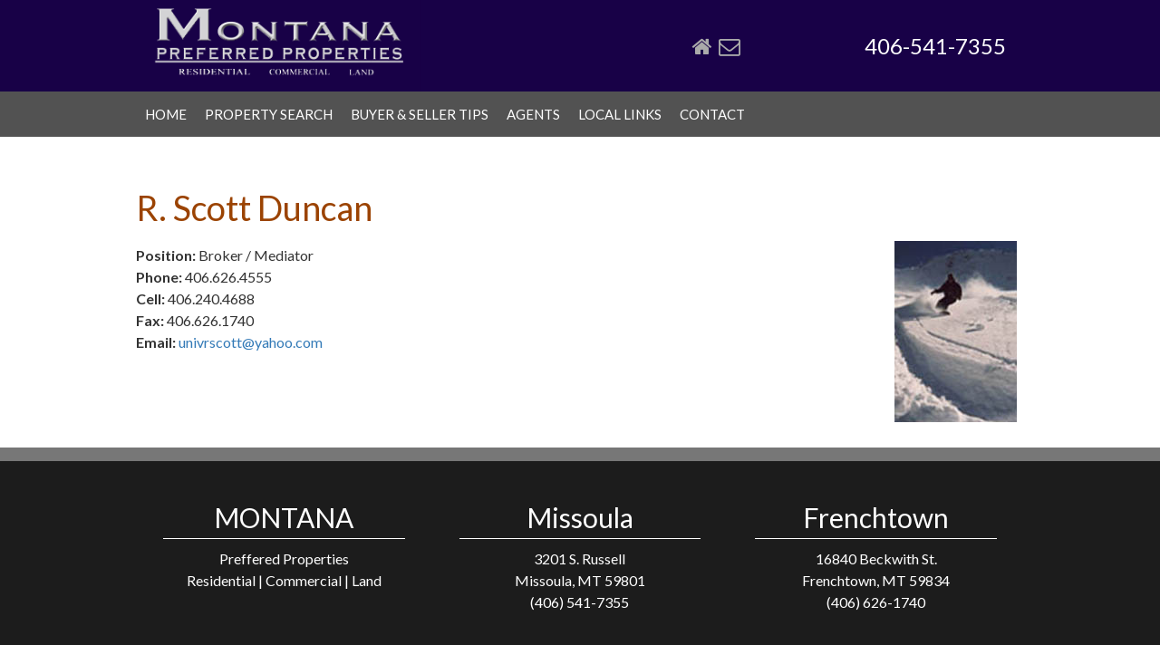

--- FILE ---
content_type: text/html; charset=UTF-8
request_url: https://hotmontanahomes.com/agents-r-scott-duncan_17-12s.html
body_size: 2760
content:
<!DOCTYPE html>
<html lang='en'>
<head>
<!--[if IE]>
	<script src="https://html5shiv.googlecode.com/svn/trunk/html5.js"></script>
<![endif]-->
<title>R. Scott Duncan, Broker / Mediator, 406.626.4555</title>

<link href="https://hotmontanahomes.com/common/css/common.css" rel="stylesheet" type="text/css">
<meta http-equiv="X-UA-Compatible" content="IE=EDGE,chrome=1"/>
<meta name="viewport" content="width=device-width, initial-scale=1"/>
<meta charset="utf-8"/>
<meta name="keywords" content="R. Scott Duncan, Broker / Mediator, 406.626.4555, Missoula, MT, real estate, real estate homes and property for sale in Missoula and MT, realty, acreage, home, homes, lots, property, residential"/>
<meta name="description" content="All about R. Scott Duncan, Broker / Mediator, 406.626.4555, including personal details and interests!"/>

<!-------------------- FONTS START ---------------------->

<!--Fixes IE 8 Font Issue-->
<!--[if IE]>
<link href='https://fonts.googleapis.com/css?family=Ubuntu:300' rel='stylesheet' type='text/css'>
<link href='https://fonts.googleapis.com/css?family=Ubuntu:400' rel='stylesheet' type='text/css'>
<link href='https://fonts.googleapis.com/css?family=Ubuntu:500' rel='stylesheet' type='text/css'>
<link href='https://fonts.googleapis.com/css?family=Ubuntu:700' rel='stylesheet' type='text/css'>
<link href='https://fonts.googleapis.com/css?family=Ubuntu:300italic' rel='stylesheet' type='text/css'>
<link href='https://fonts.googleapis.com/css?family=Ubuntu:400italic' rel='stylesheet' type='text/css'>
<link href='https://fonts.googleapis.com/css?family=Ubuntu:500italic' rel='stylesheet' type='text/css'>
<link href='https://fonts.googleapis.com/css?family=Ubuntu:700italic' rel='stylesheet' type='text/css'>
<![endif]-->
<!--[if !IE]><!-->
<link href='https://fonts.googleapis.com/css?family=Ubuntu:300,400,500,700,300italic,400italic,500italic,700italic' rel='stylesheet' type='text/css'>
<!--<![endif]-->
<!-------------------- FONTS END ---------------------->

<!-------------------- CSS START ---------------------->
<script type="text/javascript" src="https://5d41d6ab044ae0cb948e-9d0298d96a47b6ea79ca84e70a67129e.ssl.cf2.rackcdn.com/template-assets/blocks/templates/10000/10000_css_packed.js"></script>
<link href='https://hotmontanahomes.com/css/main.css' rel='stylesheet' type='text/css'>
<!-------------------- CSS END ---------------------->
<!-- Google Analytics -->
<script>
(function(i,s,o,g,r,a,m){i['GoogleAnalyticsObject']=r;i[r]=i[r]||function(){
(i[r].q=i[r].q||[]).push(arguments)},i[r].l=1*new Date();a=s.createElement(o),
m=s.getElementsByTagName(o)[0];a.async=1;a.src=g;m.parentNode.insertBefore(a,m)
})(window,document,'script','https://www.google-analytics.com/analytics.js','ga');

ga('create', 'UA-61361415-1', 'auto');
ga('send', 'pageview');
</script>
<!-- End Google Analytics --></head>
<body>
<!-------------------- CEVADO HEADER 2 START ---------------------->
<div class="cvdo-header-2">
	<div class="cvdo-inner clear">
		<a href="/">
			<img src="images/logo.png">
		</a>
		<div class="cvdo-header-2-content clear">
			<div id="social">
    <ul>
<li class="email"><a href="mailto:info@HotMontanaHomes.com" title="Email" target='_blank'>Email</a></li>
<li class="home"><a href="/" title="Home" target='_blank'>Home</a></li>
    </ul>
</div>

			<div id="header-2-phone">406-541-7355</div>
		</div>
	</div>
</div>
<!-------------------- CEVADO HEADER 2 END ---------------------->
<!-------------------- CEVADO MENU 2 START ---------------------->
<div class="cvdo-menu-2 clear">
	<div class="cvdo-menu-2-mobile-button-off"></div>
	<ul id='nav'><li><a href='http://hotmontanahomes.com/' target='_top'>Home</a></li><li><a href='https://search.cevado.com/hotmontanahomes/search-page/search-listings/' target='_top'>Property Search</a><ul><li><a href='https://search.cevado.com/hotmontanahomes/search-page/featured-listings/' target='_top'>Featured Listings</a><li><a href='https://search.cevado.com/hotmontanahomes/search-page/search-listings/' target='_top'>Realty Watcher</a></ul></li><li><a href='#' target='_top'>Buyer & Seller Tips</a><ul><li><a href='http://hotmontanahomes.com/buyer-tips_23.html' target='_top'>Buyer Tips</a><li><a href='http://hotmontanahomes.com/seller-tips_25.html' target='_top'>Seller Tips</a><li><a href='http://hotmontanahomes.com/mortgage-calculator_35.html' target='_top'>Mortgage Calculator</a><li><a href='http://hotmontanahomes.com/your-home-value_2.html' target='_top'>Your Home Value</a><li><a href='http://hotmontanahomes.com/relocation_7.html' target='_top'>Relocation</a></ul></li><li><a href='http://hotmontanahomes.com/agents_17-s.html' target='_top'>Agents</a></li><li><a href='http://hotmontanahomes.com/local-links_8.html' target='_top'>Local Links</a></li><li><a href='http://hotmontanahomes.com/contact_210.html' target='_top'>Contact</a><ul><li><a href='http://hotmontanahomes.com/free-reports_201.html' target='_top'>Free Reports</a></ul></li></ul>
</div>
<!-------------------- CEVADO MENU 2 END ---------------------->

<!-------------------- CEVADO CONTENT 2 START ---------------------->
<div class="cvdo-content-2 cvdo-content">
	<div class="cvdo-inner">
		<!--empty--><!--HEADER COMPONENTS START-->
<link rel="stylesheet" type="text/css" href="//maxcdn.bootstrapcdn.com/font-awesome/4.3.0/css/font-awesome.min.css">
<link rel="stylesheet" type="text/css" href="https://de7df8179a35fa358d2a-937299bb34216dd27068e8a37e73656f.ssl.cf2.rackcdn.com/resources/t2_module_resources/utilities/normalize.css">
<link rel="stylesheet" type="text/css" href="https://de7df8179a35fa358d2a-937299bb34216dd27068e8a37e73656f.ssl.cf2.rackcdn.com/resources/t2_module_resources/utilities/utilities.css">
<link rel="stylesheet" type="text/css" href="https://de7df8179a35fa358d2a-937299bb34216dd27068e8a37e73656f.ssl.cf2.rackcdn.com/resources/t2_module_resources/utilities/container_sizing.css">
<link rel="stylesheet" type="text/css" href="https://de7df8179a35fa358d2a-937299bb34216dd27068e8a37e73656f.ssl.cf2.rackcdn.com/resources/t2_module_resources/responsive_utilities/css/responsive_utilities.css">
<link rel="stylesheet" type="text/css" href="https://de7df8179a35fa358d2a-937299bb34216dd27068e8a37e73656f.ssl.cf2.rackcdn.com/resources/t2_module_resources/typography/css/typography.css">
<link rel="stylesheet" type="text/css" href="https://de7df8179a35fa358d2a-937299bb34216dd27068e8a37e73656f.ssl.cf2.rackcdn.com/resources/t2_module_resources/grid/css/grid.css">
<link rel="stylesheet" type="text/css" href="https://de7df8179a35fa358d2a-937299bb34216dd27068e8a37e73656f.ssl.cf2.rackcdn.com/resources/t2_module_resources/forms/css/forms.css">
<link rel="stylesheet" type="text/css" href="https://de7df8179a35fa358d2a-937299bb34216dd27068e8a37e73656f.ssl.cf2.rackcdn.com/resources/t2_module_resources/buttons/css/buttons.css">
<link rel="stylesheet" type="text/css" href="https://de7df8179a35fa358d2a-937299bb34216dd27068e8a37e73656f.ssl.cf2.rackcdn.com/modules/t2_modules/base/css/base.css">
<link rel="stylesheet" type="text/css" href="https://de7df8179a35fa358d2a-937299bb34216dd27068e8a37e73656f.ssl.cf2.rackcdn.com/modules/t2_modules/staff/css/staff.css">
<!--HEADER COMPONENTS END-->
<!--FOOTER COMPONENTS START-->
<script src="https://de7df8179a35fa358d2a-937299bb34216dd27068e8a37e73656f.ssl.cf2.rackcdn.com/modules/t2_modules/base/js/base.js"></script>
<!--FOOTER COMPONENTS END-->
<div class="cvdo-staff-module">
<span class="heading">
R. Scott Duncan</span>
<p>
<img hspace=8 src="https://hotmontanahomes.com/images/staff/12_Scott_Duncan.jpg"
        align=right vspace=8 border=1 style="max-width:300px;"
        alt="Array">


<p>
    <strong>Position:</strong> Broker / Mediator<br>

    <strong>Phone:</strong> 406.626.4555<br>

    <strong>Cell:</strong> 406.240.4688<br>
    <strong>Fax:</strong> 406.626.1740<br>

    <strong>Email:</strong>
    <a href="mailto:univrscott@yahoo.com">
        univrscott@yahoo.com    </a><br>



</p>

</div>
	</div>
</div>
<!-------------------- CEVADO CONTENT 2 END ---------------------->

<!-------------------- CEVADO FOOTER 2 START ---------------------->
<div class="cvdo-footer-2">
	<div class="cvdo-inner">
		<div class="cvdo-grid-30 calign">
			<div class="cvdo-col-1-3">
				<h2>MONTANA</h2>
				<div>
					<p>Preffered Properties</p>
					<p>Residential | Commercial | Land</p>
				</div>
			</div>
			<div class="cvdo-col-1-3">
				<h2>Missoula</h2>
				<div>
				  <p>3201 S. Russell</p>
					<p>Missoula, MT 59801</p>
                    <p>(406) 541-7355</p>
				</div>
			</div>
			<div class="cvdo-col-1-3">
				<h2>Frenchtown</h2>
				<div>
					<p>16840 Beckwith St.</p>
					<p>Frenchtown, MT 59834</p>
                    <p>(406) 626-1740</p>
				</div>
			</div>
		</div>
		<div class="cvdo-grid-30">
			<div class="cvdo-col-full">
				<p id="cvdo-tag">
					Website by Cevado Technologies | <a href="http://www.cevado.com/legal/client_website_privacy_policy.html">Privacy</a>
					<a href="http://hotmontanahomes.com/control_panel/"><img src="https://hotmontanahomes.com/common/images/icon_lock.png"></a>
				</p>
			</div>
		</div>
	</div>
</div>
<!-------------------- CEVADO FOOTER 2 END ---------------------->

<!-------------------- JAVASCRIPT START ---------------------->
<script type="text/javascript">
	mobileIDX = "";
	appLinkIphone = "";
	appLinkAndroid = "";
	domainName = "hotmontanahomes.com";
</script>

<!-------------------- JAVASCRIPT COMMON VARIABLES START ---------------------->
<script type="text/javascript" src="https://hotmontanahomes.com/js/common_variables.js"></script>
<!-------------------- JAVASCRIPT COMMON VARIABLES END ---------------------->

<!-------------------- JAVASCRIPT PACKED START ---------------------->
<script type="text/javascript" src="https://5d41d6ab044ae0cb948e-9d0298d96a47b6ea79ca84e70a67129e.ssl.cf2.rackcdn.com/template-assets/blocks/templates/10000/10000_js_packed.js"></script>
<!-------------------- JAVASCRIPT PACKED END ---------------------->

<!-------------------- CSS3 MEDIA QUERY SHIM FOR IE 8 AND BELOW START -------------------->
<!--[if lt IE 9]>
<script type="text/javascript" src="https://5d41d6ab044ae0cb948e-9d0298d96a47b6ea79ca84e70a67129e.ssl.cf2.rackcdn.com/template-assets/blocks/plugins/css3-mediaqueries.js"></script>
<![endif]-->
<!-------------------- CSS3 MEDIA QUERY SHIM FOR IE 8 AND BELOW END -------------------->

<!-------------------- PSUEDO-CLASS SUPPORT SHIM START -------------------->
<!--[if (gte IE 6)&(lte IE 8)]>
  <script type="text/javascript" src="https://5d41d6ab044ae0cb948e-9d0298d96a47b6ea79ca84e70a67129e.ssl.cf2.rackcdn.com/template-assets/blocks/plugins/selectivizr.js"></script>
<![endif]-->
<!-------------------- PSUEDO-CLASS SUPPORT SHIM END -------------------->
<!-------------------- JAVASCRIPT END ---------------------->
</body>
</html>

--- FILE ---
content_type: text/css
request_url: https://hotmontanahomes.com/common/css/common.css
body_size: 3073
content:
/* BEGIN PAGINATION CSS */div.pagination {	padding: 3px;	margin: 3px;}div.pagination a {	padding: 2px 5px 2px 5px;	margin: 2px;	border: 1px solid #AAAADD;		text-decoration: none; /* no underline */	color: #000099;}div.pagination a:hover, div.pagination a:active {	border: 1px solid #000099;	color: #000;}div.pagination span.current {	padding: 2px 5px 2px 5px;	margin: 2px;	border: 1px solid #000099;	font-weight: bold;	background-color: #000099;	color: #FFF;}div.pagination span.disabled {	padding: 2px 5px 2px 5px;	margin: 2px;	border: 1px solid #EEE;	color: #DDD;}/* END PAGINATION CSS *//*** STAFF Table Styles **/.staff_search_table {  background: white;  border-collapse: collapse;  margin: auto;  max-width: 90%;  padding:5px;  width: 100%;  color: #8a8a8a;  font-size:20px;}.staff_search_field {     border: 1px solid #848484;     -webkit-border-radius: 10px;     -moz-border-radius: 10px;     border-radius: 10px;     outline:0;     height:35px;     width: 275px;     padding-left:10px;     padding-right:10px;   }   .staff_go_button {	background-color:#e6e6e6;	-moz-border-radius:10px;	-webkit-border-radius:10px;	border-radius:10px;	border:1px solid #848484;	display:inline-block;	cursor:pointer;	color:#7d7d7d;	font-family:arial;	font-size:17px;	padding:5px 10px;	text-decoration:none;}.staff_go_button:hover {	background-color:#a3a3a3;	border:1px solid #696969;	color:#fff;}.staff_go_button:active {	position:relative;	top:1px;}.staff-table {  background: white;  border-collapse: collapse;  height: 320px;  margin: auto;  max-width: 90%;  padding:5px;  width: 100%;} .staff-table tr {  border-top: 1px solid #C1C3D1;  border-bottom-: 1px solid #C1C3D1;  color:#444;  font-size:16px;  font-weight:normal;} .staff-table tr:hover td {  background:#c5c5c5;  color:#FFFFFF;  border-top: 1px solid #22262e;  border-bottom: 1px solid #22262e;} .staff-table tr:first-child {  border-top:none;}.staff-table tr:last-child {  border-bottom:none;} .staff-table tr:nth-child(odd) td {  background:#EBEBEB;} .staff-table tr:nth-child(odd):hover td {  background:#c5c5c5;}.staff-table td {  background:#FFFFFF;  padding:20px;  text-align:left;  vertical-align:middle;  font-weight:300;  font-size:18px;}td .staff_name {  	font-size: 20;	font-weight: bold;}.staff-table td:last-child {  border-right: 0px;}.staff-table td.text-left {  text-align: left;}.staff-table td.text-center {  text-align: center;}.staff-table td.text-right {  text-align: right;}.staff_button {	background-color:#e6e6e6;	-moz-border-radius:11px;	-webkit-border-radius:11px;	border-radius:11px;	border:3px solid #a6a6a6;	display:inline-block;	cursor:pointer;	color:#7d7d7d;	font-family:arial;	font-size:17px;	padding:16px 31px;	text-decoration:none;}.staff_button:hover {	background-color:#a3a3a3;	border:3px solid #696969;	color:#fff;}.staff_button:active {	position:relative;	top:1px;}/*** END STAFF Table Styles **/

--- FILE ---
content_type: text/css;charset=UTF-8
request_url: https://hotmontanahomes.com/css/main.css
body_size: 1655
content:
/*---------------------------------------------
					COLORS
-----------------------------------------------
Change Body Font Color
Change Heading Font Color
Change Subheading Font Color
-----------------------------------------------
Change Header 2 Background Color
Change Header 2 Phone Number Color
-----------------------------------------------
Change Menu 2 Background Color
Change Menu 2 Mobile Background Color
Change Menu 2 Link Color
Change Menu 2 Dropdown Background Color
Change Menu 2 Dropdown Border
Change Menu 2 Dropdown Font Color
Change Menu 2 Hover Background Color
Change Menu 2 Mobile Menu Divider Color
-----------------------------------------------
Change Quick Search 2 Background Color
Change Quick Search 2 Font Color
Change Quick Search 2 Title Font Color
Change Quick Search 2 Input Border
Change Quick Search 2 Input Background Color
Change Quick Search 2 Search Button Background Color
Change Quick Search 2 Search Button Background Hover Color
Change Quick Search 2 Input Dropdown Background Color
Change Quick Search 2 Input Dropdown Border Color
Change Quick Search 2 Input Selected Background Color
Change Quick Search 2 Input Dropdown Options Background Color
---------------------------------------------
Change Banner 1 Line Color
---------------------------------------------
Change Featured Listings 1 Background Color
Change Featured Listings 1 Font Color
Change Featured Listings 1 Info Box Background Color
Change Featured Listings 1 Info Box Divider Color
Change Featured Listings 1 Price Background Color
Change Featured Listings 1 Price Font Color
Change Featured Listings 1 Main Image Border Color
---------------------------------------------
Change Button 1 Background Color
Change Button 1 Hover Background Color
---------------------------------------------
Change Callouts 3 Background Color
Change Callouts 3 Font Color
Change Callouts 3 Link Color
Change Callouts 3 Link Hover Color
Change Callouts 3 Button Background Color
Change Callouts 3 Button Hover Background Color
Change Callouts 3 Button Border
Change Callouts 3 Button Font Color
---------------------------------------------
Change Callouts 4 Font Color
Change Callouts 4 Link Color
Change Callouts 4 Link Hover Color
Change Callouts 4 Button Font Color
Change Callouts 4 Background Color
Change Callouts 4 Callout 1 Background Image URL
Change Callouts 4 Callout 2 Background Image URL
Change Callouts 4 Callout 3 Background Image URL
Change Callouts 4 Hover Background Color
Change Callouts 4 Hover Border-Color
---------------------------------------------
Change Footer 2 Background Color
Change Footer 2 Font Color
Change Footer 2 Top Bar Color
Change Footer 2 Link Color
Change Footer 2 Link Hover Color
Change Footer 2 Divider Bar Color
Change Footer 2 Cevado Tag Color
---------------------------------------------*/
/*Change Body Font Color*/
body
{
	color: #5C5C5C;
}
/*Change Heading Font Color*/
.heading
{
	color: #9B4302;
	font-size: 38px;
}
/*Change Subheading Font Color*/
.subheading
{
	color: #4A4A4A;
	font-size: 30px;
}

/*Change Header 2 Background Color*/
.cvdo-header-2
{
	background-color: #180147;
}
/*Change Header 2 Phone Number Color*/
#header-2-phone
{
	color: #ffffff;
	font-size: 24px;
}

/*----------*/

/*Change Menu 2 Background Color*/
.cvdo-menu-2
{
	background-color: rgb(39,39,39);
	background-color: rgba(39,39,39,.8);
}
/*Change Menu 2 Link Color*/
.cvdo-menu-2 a
{
	color: #fff;
}
/*Change Menu 2 Dropdown Background Color*/
.cvdo-menu-2 li ul
{
	background-color: rgb(229,229,229);
	background-color: rgba(229,229,229,1);
}
/*Change Menu 2 Dropdown Border*/
.cvdo-menu-2 li ul li
{
	border-bottom: 1px solid #CECCCD;
}
/*Change Menu 2 Dropdown Font Color*/
.cvdo-menu-2 li ul li a
{
	color: #000;
}
/*Change Menu 2 Hover Background Color*/
.cvdo-menu-2 li:hover
{
	background-color: #707070;
}

@media screen and (max-width: 979px)
{
	/*Change Menu 2 Mobile Background Color*/
	.cvdo-menu-2
	{
		background-color: #CECCCD
	}
	/*Change Menu 2 Mobile Menu Divider Color*/
	.cvdo-menu-2 li
	{
		border-top: 1px solid #FFF;
	}
	
	.cvdo-menu-2 li:hover, .cvdo-menu-2 li ul
	{
		background: initial;
	}

}
/*----------*/
.cvdo-quicksearch-2
{
	/*Change Quick Search 2 Background Color*/
	background-color: rgb(39,39,39);
	background-color: rgba(39,39,39,.8);
	/*Change Quick Search 2 Font Color*/
	color: #ABADAC;
}
/*Change Quick Search 2 Title Font Color*/
.cvdo-quicksearch-2 #quick-search-title
{
	color: #FFFFFF;
}
/*Change Quick Search 2 Input Border*/
.cvdo-quicksearch-2 #search-city, .input-selected, .input-not-selected, .cvdo-quicksearch-2 #submit-button
{
	border: 0px solid #000000;
}
/*Change Quick Search 2 Input Background Color*/
.cvdo-quicksearch-2 #search-city, .input-not-selected
{
	background-color: #FFFFFF;
}
/*Change Quick Search 2 Search Button Background Color*/
.cvdo-quicksearch-2 #submit-button
{
	background-color: #efab34;
	color: #fff;
	font-weight: 100;
}
/*Change Quick Search 2 Search Button Background Hover Color*/
.cvdo-quicksearch-2 #submit-button:hover
{	
	background-color: #ef9934;
	color: #fff;
}

.cvdo-quicksearch-2 ul
{
	/*Change Quick Search 2 Input Dropdown Background Color*/
	background-color: #EEEEEE;
	/*Change Quick Search 2 Input Dropdown Border Color*/
	border-right: 1px solid #fff;
	border-left: 1px solid #fff;
	border-bottom: 1px solid #fff;
}
/*Change Quick Search 2 Input Selected Background Color*/
.input-selected
{
	background-color: #EEEEEE;
}
/*Change Quick Search 2 Input Dropdown Options Background Color*/
.cvdo-quicksearch-2 li:hover
{
	background-color: #FFFFFF;
}
/*----------*/
/*Change Banner 1 Line Color*/
.cvdo-banner-1-line
{
	border-top: 1px solid #ABADAC;
}
/*----------*/

.cvdo-featured-listings-1
{
	/*Change Featured Listings 1 Background Color*/
	background-color: rgb(0,0,0);
	background-color: rgba(0,0,0,.15);
	/*Change Featured Listings 1 Font Color*/
	color: #413D3D;
}
/*Change Featured Listings 1 Info Box Background Color*/
.cvdo-featured-listings-1-info
{
	background-color: #FFFFFF;
}
/*Change Featured Listings 1 Info Box Divider Color*/
.cvdo-featured-listings-1-info [class*='cvdo-col-']
{
	border-bottom: 1px solid #ABADAC;
}

.cvdo-featured-listings-1-price
{
	/*Change Featured Listings 1 Price Background Color*/
	background-color: rgb(255,144,1);
	background-color: rgba(255,144,1,.85);
	/*Change Featured Listings 1 Price Font Color*/
	color: #FFFFFF;
}
/*Change Featured Listings 1 Main Image Border Color*/
.cvdo-featured-listings-1-main-image
{
	border: 1px solid #C5C5C5;
}
/*----------*/
/*Change Button 1 Background Color*/
.cvdo-button-1
{
	background-color: #01114c;
}
/*Change Button 1 Hover Background Color*/
.cvdo-button-1:hover
{
	background-color: #01114c;
}
/*----------*/
.cvdo-callouts-3
{
	/*Change Callouts 3 Background Color*/
	background-color: #273468;
	/*Change Callouts 3 Font Color*/
	color: #fff;
}
/*Change Callouts 3 Link Color*/
.cvdo-callouts-3 a 
{
	color: #fff;
}
/*Change Callouts 3 Link Hover Color*/
.cvdo-callouts-3 a:hover
{
	color: #fff;
}

.cvdo-callouts-3 a.cvdo-button-1
{
	/*Change Callouts 3 Button Background Color*/
	background-color: #01114c;
	/*Change Callouts 3 Button Border*/
	border: 1px solid #01114c;
	/*Change Callouts 3 Button Font Color*/
	color: #FFFFFF;
}
/*Change Callouts 3 Button Hover Background Color*/
.cvdo-callouts-3 .cvdo-button-1:hover
{
	background-color: #01114c;
}
/*----------*/
/*Change Callouts 4 Font Color*/
.cvdo-callouts-4
{
	color: #5C5C5C;
}
/*Change Callouts 4 Link Color*/
.cvdo-callouts-4 a
{
	color: #5C5C5C;
}
/*Change Callouts 4 Link Hover Color*/
.cvdo-callouts-4 a:hover
{
	color: #5C5C5C;
}
/*Change Callouts 4 Button Font Color*/
.cvdo-callouts-4 a.cvdo-button-1
{
	color: #FFFFFF;
}
/*Change Callouts 4 Background Color*/
.cvdo-callouts-4 .callout-1, .cvdo-callouts-4 .callout-2, .cvdo-callouts-4 .callout-3
{
	background-color: #CACACA;
}
/*Change Callouts 4 Callout 1 Background Image URL*/
.cvdo-callouts-4 .callout-1
{
	background-image: url(http://web1.t2sites.com/common/blocks/icons/callout_icon_address1.png);
}
/*Change Callouts 4 Callout 2 Background Image URL*/
.cvdo-callouts-4 .callout-2
{
	background-image: url(http://web1.t2sites.com/common/blocks/icons/callout_icon_gps1.png);
}
/*Change Callouts 4 Callout 3 Background Image URL*/
.cvdo-callouts-4 .callout-3
{
	background-image: url(http://web1.t2sites.com/common/blocks/icons/callout_icon_key1.png);
}

.cvdo-callouts-4 .cvdo-col-1-3:hover .callout-1, .cvdo-callouts-4 .cvdo-col-1-3:hover .callout-2, .cvdo-callouts-4 .cvdo-col-1-3:hover .callout-3
{
	/*Change Callouts 4 Hover Background Color*/
	background-color: #022A3B;
	/*Change Callouts 4 Hover Border-Color*/
	border-color: #06a7ea;
}
/*----------*/

.cvdo-footer-2
{
	/*Change Footer 2 Background Color*/
	background-color: #1c1c1c;
	/*Change Footer 2 Font Color*/
	color: #FFFFFF;
	/*Change Footer 2 Top Bar Color*/
	border-top: 15px solid #777777;
}
/*Change Footer 2 Link Color*/
.cvdo-footer-2 a
{
	color: #FFFFFF;
}
/*Change Footer 2 Link Hover Color*/
.cvdo-footer-2 a:hover
{
	color: #FFFFFF;
}
/*Change Footer 2 Divider Bar Color*/
.cvdo-footer-2 .cvdo-col-1-3 > div
{
	border-top: 1px solid #FFFFFF;
}
/*Change Footer 2 Cevado Tag Color*/
.cvdo-footer-2 #cvdo-tag, .cvdo-footer-2 #cvdo-tag a
{
	color: #4a4949;
}

--- FILE ---
content_type: text/css
request_url: https://de7df8179a35fa358d2a-937299bb34216dd27068e8a37e73656f.ssl.cf2.rackcdn.com/resources/t2_module_resources/utilities/normalize.css
body_size: 1628
content:
@import url(https://fonts.googleapis.com/css?family=Lato:300,400,700,900,400italic,700italic);


html {
  font-family: sans-serif;
  -ms-text-size-adjust: 100%;
  -webkit-text-size-adjust: 100%;
}
body {
  margin: 0;
}
[class^="cvdo-"][class*="module"] article,
[class^="cvdo-"][class*="module"] aside,
[class^="cvdo-"][class*="module"] details,
[class^="cvdo-"][class*="module"] figcaption,
[class^="cvdo-"][class*="module"] figure,
[class^="cvdo-"][class*="module"] footer,
[class^="cvdo-"][class*="module"] header,
[class^="cvdo-"][class*="module"] hgroup,
[class^="cvdo-"][class*="module"] main,
[class^="cvdo-"][class*="module"] menu,
[class^="cvdo-"][class*="module"] nav,
[class^="cvdo-"][class*="module"] section,
[class^="cvdo-"][class*="module"] summary {
  display: block;
}
[class^="cvdo-"][class*="module"] audio,
[class^="cvdo-"][class*="module"] canvas,
[class^="cvdo-"][class*="module"] progress,
[class^="cvdo-"][class*="module"] video {
  display: inline-block;
  vertical-align: baseline;
}
[class^="cvdo-"][class*="module"] audio:not([controls]) {
  display: none;
  height: 0;
}
[class^="cvdo-"][class*="module"] [hidden],
[class^="cvdo-"][class*="module"] template {
  display: none;
}
[class^="cvdo-"][class*="module"] a {
  background-color: transparent;
}
[class^="cvdo-"][class*="module"] a:active,
[class^="cvdo-"][class*="module"] a:hover {
  outline: 0;
}
[class^="cvdo-"][class*="module"] abbr[title] {
  border-bottom: 1px dotted;
}
[class^="cvdo-"][class*="module"] b,
[class^="cvdo-"][class*="module"] strong {
  font-weight: bold;
}
[class^="cvdo-"][class*="module"] dfn {
  font-style: italic;
}
[class^="cvdo-"][class*="module"] h1 {
  font-size: 2em;
  margin: 0.67em 0;
}
[class^="cvdo-"][class*="module"] mark {
  background: #ff0;
  color: #000;
}
[class^="cvdo-"][class*="module"] small {
  font-size: 80%;
}
[class^="cvdo-"][class*="module"] sub,
[class^="cvdo-"][class*="module"] sup {
  font-size: 75%;
  line-height: 0;
  position: relative;
  vertical-align: baseline;
}
[class^="cvdo-"][class*="module"] sup {
  top: -0.5em;
}
[class^="cvdo-"][class*="module"] sub {
  bottom: -0.25em;
}
[class^="cvdo-"][class*="module"] img {
  border: 0;
}
[class^="cvdo-"][class*="module"] svg:not(:root) {
  overflow: hidden;
}
[class^="cvdo-"][class*="module"] figure {
  margin: 1em 40px;
}
[class^="cvdo-"][class*="module"] hr {
  -webkit-box-sizing: content-box;
  box-sizing: content-box;
  height: 0;
}
[class^="cvdo-"][class*="module"] pre {
  overflow: auto;
}
[class^="cvdo-"][class*="module"] code,
[class^="cvdo-"][class*="module"] kbd,
[class^="cvdo-"][class*="module"] pre,
[class^="cvdo-"][class*="module"] samp {
  font-family: monospace, monospace;
  font-size: 1em;
}
[class^="cvdo-"][class*="module"] button,
[class^="cvdo-"][class*="module"] input,
[class^="cvdo-"][class*="module"] optgroup,
[class^="cvdo-"][class*="module"] select,
[class^="cvdo-"][class*="module"] textarea {
  color: inherit;
  font: inherit;
  margin: 0;
}
[class^="cvdo-"][class*="module"] button {
  overflow: visible;
}
[class^="cvdo-"][class*="module"] button,
[class^="cvdo-"][class*="module"] select {
  text-transform: none;
}
[class^="cvdo-"][class*="module"] button,
[class^="cvdo-"][class*="module"] html input[type="button"],
[class^="cvdo-"][class*="module"] input[type="reset"],
[class^="cvdo-"][class*="module"] input[type="submit"] {
  -webkit-appearance: button;
  cursor: pointer;
}
[class^="cvdo-"][class*="module"] button[disabled],
[class^="cvdo-"][class*="module"] html input[disabled] {
  cursor: default;
}
[class^="cvdo-"][class*="module"] button::-moz-focus-inner,
[class^="cvdo-"][class*="module"] input::-moz-focus-inner {
  border: 0;
  padding: 0;
}
[class^="cvdo-"][class*="module"] input {
  line-height: normal;
}
[class^="cvdo-"][class*="module"] input[type="checkbox"],
[class^="cvdo-"][class*="module"] input[type="radio"] {
  -webkit-box-sizing: border-box;
          box-sizing: border-box;
  padding: 0;
}
[class^="cvdo-"][class*="module"] input[type="number"]::-webkit-inner-spin-button,
[class^="cvdo-"][class*="module"] input[type="number"]::-webkit-outer-spin-button {
  height: auto;
}
[class^="cvdo-"][class*="module"] input[type="search"] {
  -webkit-appearance: textfield;
  -webkit-box-sizing: content-box;
  box-sizing: content-box;
}
[class^="cvdo-"][class*="module"] input[type="search"]::-webkit-search-cancel-button,
[class^="cvdo-"][class*="module"] input[type="search"]::-webkit-search-decoration {
  -webkit-appearance: none;
}
[class^="cvdo-"][class*="module"] fieldset {
  border: 1px solid #c0c0c0;
  margin: 0 2px;
  padding: 0.35em 0.625em 0.75em;
}
[class^="cvdo-"][class*="module"] legend {
  border: 0;
  padding: 0;
}
[class^="cvdo-"][class*="module"] textarea {
  overflow: auto;
}
[class^="cvdo-"][class*="module"] optgroup {
  font-weight: bold;
}

[class*="grill-"]:not([class*="grill-content-"]) table {
  border-collapse: collapse;
  border-spacing: 0;
}

[class*="grill-"]:not([class*="grill-content-"]) td,
[class*="grill-"]:not([class*="grill-content-"]) th {
  padding: 0;
}

/*Begin Grill/Bootstrap Portion*/
[class^="cvdo-"][class*="module"] * {
  -webkit-box-sizing: border-box;
  box-sizing: border-box;
}
[class^="cvdo-"][class*="module"] *:before,
[class^="cvdo-"][class*="module"] *:after {
  -webkit-box-sizing: border-box;
  box-sizing: border-box;
}
html {
  font-size: 10px;
  -webkit-tap-highlight-color: rgba(0, 0, 0, 0);
}
body {
  font-family: 'Lato', sans-serif;
  font-size: 16px;
  line-height: 1.5;
  color: #333333;
  background-color: #ffffff;
}
[class^="cvdo-"][class*="module"] input,
[class^="cvdo-"][class*="module"] button,
[class^="cvdo-"][class*="module"] select,
[class^="cvdo-"][class*="module"] textarea {
  font-family: inherit;
  font-size: inherit;
  line-height: inherit;
}
[class^="cvdo-"][class*="module"] a {
  color: #337ab7;
  text-decoration: none;
}
[class^="cvdo-"][class*="module"] a:hover,
[class^="cvdo-"][class*="module"] a:focus {
  color: #23527c;
  text-decoration: underline;
}
[class^="cvdo-"][class*="module"] a:focus {
  outline: thin dotted;
  outline: 5px auto -webkit-focus-ring-color;
  outline-offset: -2px;
}
[class^="cvdo-"][class*="module"] figure {
  margin: 0;
}
[class^="cvdo-"][class*="module"] img {
  vertical-align: middle;
}
[class^="cvdo-"][class*="module"] .img-responsive,
[class^="cvdo-"][class*="module"] .thumbnail > img,
[class^="cvdo-"][class*="module"] .thumbnail a > img {
  display: block;
  max-width: 100%;
  height: auto;
}
[class^="cvdo-"][class*="module"] .img-rounded {
  border-radius: 6px;
}
[class^="cvdo-"][class*="module"] .img-thumbnail {
  padding: 4px;
  line-height: 1.5;
  background-color: #ffffff;
  border: 1px solid #dddddd;
  border-radius: 4px;
  -webkit-transition: all 0.2s ease-in-out;
  transition: all 0.2s ease-in-out;
  display: inline-block;
  max-width: 100%;
  height: auto;
}
[class^="cvdo-"][class*="module"] .img-circle {
  border-radius: 50%;
}
[class^="cvdo-"][class*="module"] hr {
  margin-top: 24px;
  margin-bottom: 24px;
  border: 0;
  border-top: 1px solid #eeeeee;
}
[class^="cvdo-"][class*="module"] .sr-only {
  position: absolute;
  width: 1px;
  height: 1px;
  margin: -1px;
  padding: 0;
  overflow: hidden;
  clip: rect(0, 0, 0, 0);
  border: 0;
}
[class^="cvdo-"][class*="module"] .sr-only-focusable:active,
[class^="cvdo-"][class*="module"] .sr-only-focusable:focus {
  position: static;
  width: auto;
  height: auto;
  margin: 0;
  overflow: visible;
  clip: auto;
}
[class^="cvdo-"][class*="module"] [role="button"] {
  cursor: pointer;
}

--- FILE ---
content_type: text/css
request_url: https://de7df8179a35fa358d2a-937299bb34216dd27068e8a37e73656f.ssl.cf2.rackcdn.com/resources/t2_module_resources/utilities/utilities.css
body_size: 579
content:
body.boxed{
    max-width: 1170px;
    margin: 0 auto;
}

[class^="cvdo-"][class*="module"] .clearfix:before,
[class^="cvdo-"][class*="module"] .clearfix:after,
[class^="cvdo-"][class*="module"] .dl-horizontal dd:before,
[class^="cvdo-"][class*="module"] .dl-horizontal dd:after,
[class^="cvdo-"][class*="module"] .container:before,
[class^="cvdo-"][class*="module"] .container:after,
[class^="cvdo-"][class*="module"] .container-fluid:before,
[class^="cvdo-"][class*="module"] .container-fluid:after,
[class^="cvdo-"][class*="module"] .row:before,
[class^="cvdo-"][class*="module"] .row:after,
[class^="cvdo-"][class*="module"] .form-horizontal .form-group:before,
[class^="cvdo-"][class*="module"] .form-horizontal .form-group:after,
[class^="cvdo-"][class*="module"] .nav:before,
[class^="cvdo-"][class*="module"] .nav:after,
[class^="cvdo-"][class*="module"] .navbar:before,
[class^="cvdo-"][class*="module"] .navbar:after,
[class^="cvdo-"][class*="module"] .navbar-header:before,
[class^="cvdo-"][class*="module"] .navbar-header:after,
[class^="cvdo-"][class*="module"] .navbar-collapse:before,
[class^="cvdo-"][class*="module"] .navbar-collapse:after,
[class^="cvdo-"][class*="module"] .modal-footer:before,
[class^="cvdo-"][class*="module"] .modal-footer:after {
  content: " ";
  display: table;
}

[class^="cvdo-"][class*="module"] .clearfix:after,
[class^="cvdo-"][class*="module"] .dl-horizontal dd:after,
[class^="cvdo-"][class*="module"] .container:after,
[class^="cvdo-"][class*="module"] .container-fluid:after,
[class^="cvdo-"][class*="module"] .row:after,
[class^="cvdo-"][class*="module"] .form-horizontal .form-group:after,
[class^="cvdo-"][class*="module"] .nav:after,
[class^="cvdo-"][class*="module"] .navbar:after,
[class^="cvdo-"][class*="module"] .navbar-header:after,
[class^="cvdo-"][class*="module"] .navbar-collapse:after,
[class^="cvdo-"][class*="module"] .modal-footer:after  {
  clear: both;
}

[class^="cvdo-"][class*="module"] .center-block {
  display: block;
  margin-left: auto;
  margin-right: auto;
}
[class^="cvdo-"][class*="module"] .pull-right {
  float: right !important;
}
[class^="cvdo-"][class*="module"] .pull-left {
  float: left !important;
}
[class^="cvdo-"][class*="module"] .hide {
  display: none !important;
}
[class^="cvdo-"][class*="module"] .show {
  display: block !important;
}
[class^="cvdo-"][class*="module"] .invisible {
  visibility: hidden;
}
[class^="cvdo-"][class*="module"] .text-hide {
  font: 0/0 a;
  color: transparent;
  text-shadow: none;
  background-color: transparent;
  border: 0;
}
[class^="cvdo-"][class*="module"] .hidden {
  display: none !important;
}
[class^="cvdo-"][class*="module"] .affix {
  position: fixed;
}

[class^="cvdo-"][class*="module"] .parallax-background
{
    background-size: cover;
    background-position: 50% 50%;
    background-repeat: no-repeat;
    background-attachment: fixed;
}

[class^="cvdo-"][class*="module"] .background-mask
{
    background-color: rgba(0,0,0,.2);
}

--- FILE ---
content_type: text/css
request_url: https://de7df8179a35fa358d2a-937299bb34216dd27068e8a37e73656f.ssl.cf2.rackcdn.com/resources/t2_module_resources/utilities/container_sizing.css
body_size: 183
content:
[class^="cvdo-"][class*="module"] .container {
  margin-right: auto;
  margin-left: auto;
  padding-left: 15px;
  padding-right: 15px;
}
@media (min-width: 768px) {
  [class^="cvdo-"][class*="module"] .container {
    width: 750px;
  }
}
@media (min-width: 992px) {
  [class^="cvdo-"][class*="module"] .container {
    width: 970px;
  }
}
@media (min-width: 1200px) {
  [class^="cvdo-"][class*="module"] .container {
    width: 1170px;
  }
}
[class^="cvdo-"][class*="module"] .container-fluid {
  margin-right: auto;
  margin-left: auto;
  padding-left: 15px;
  padding-right: 15px;
}

--- FILE ---
content_type: text/css
request_url: https://de7df8179a35fa358d2a-937299bb34216dd27068e8a37e73656f.ssl.cf2.rackcdn.com/resources/t2_module_resources/responsive_utilities/css/responsive_utilities.css
body_size: 612
content:
@-ms-viewport {
  width: device-width;
}
[class^="cvdo-"][class*="module"] .visible-xs,
[class^="cvdo-"][class*="module"] .visible-sm,
[class^="cvdo-"][class*="module"] .visible-md,
[class^="cvdo-"][class*="module"] .visible-lg, 
[class^="cvdo-"][class*="module"] .visible-ms {
  display: none !important;
}
[class^="cvdo-"][class*="module"] .visible-xs-block,
[class^="cvdo-"][class*="module"] .visible-xs-inline,
[class^="cvdo-"][class*="module"] .visible-xs-inline-block,
[class^="cvdo-"][class*="module"] .visible-sm-block,
[class^="cvdo-"][class*="module"] .visible-sm-inline,
[class^="cvdo-"][class*="module"] .visible-sm-inline-block,
[class^="cvdo-"][class*="module"] .visible-md-block,
[class^="cvdo-"][class*="module"] .visible-md-inline,
[class^="cvdo-"][class*="module"] .visible-md-inline-block,
[class^="cvdo-"][class*="module"] .visible-lg-block,
[class^="cvdo-"][class*="module"] .visible-lg-inline,
[class^="cvdo-"][class*="module"] .visible-lg-inline-block,
[class^="cvdo-"][class*="module"] .visible-ms-block,
[class^="cvdo-"][class*="module"] .visible-ms-inline,
[class^="cvdo-"][class*="module"] .visible-ms-inline-block {
  display: none !important;
}
@media (max-width: 767px) {
  [class^="cvdo-"][class*="module"] .visible-xs {
    display: block !important;
  }
  [class^="cvdo-"][class*="module"] table.visible-xs {
    display: table;
  }
  [class^="cvdo-"][class*="module"] tr.visible-xs {
    display: table-row !important;
  }
  [class^="cvdo-"][class*="module"] th.visible-xs,
  [class^="cvdo-"][class*="module"] td.visible-xs {
    display: table-cell !important;
  }
}
@media (max-width: 767px) {
  [class^="cvdo-"][class*="module"] .visible-xs-block {
    display: block !important;
  }
}
@media (max-width: 767px) {
  [class^="cvdo-"][class*="module"] .visible-xs-inline {
    display: inline !important;
  }
}
@media (max-width: 767px) {
  [class^="cvdo-"][class*="module"] .visible-xs-inline-block {
    display: inline-block !important;
  }
}

@media (min-width: 480px) and (max-width: 767px) {
  [class^="cvdo-"][class*="module"] .visible-ms {
    display: block !important;
  }
  [class^="cvdo-"][class*="module"] table.visible-ms {
    display: table;
  }
  [class^="cvdo-"][class*="module"] tr.visible-ms {
    display: table-row !important;
  }
  [class^="cvdo-"][class*="module"] th.visible-ms,
  [class^="cvdo-"][class*="module"] td.visible-ms {
    display: table-cell !important;
  }
}
@media (min-width: 480px) and (max-width: 767px) {
  [class^="cvdo-"][class*="module"] .visible-ms-block {
    display: block !important;
  }
}
@media (min-width: 480px) and (max-width: 767px) {
  [class^="cvdo-"][class*="module"] .visible-ms-inline {
    display: inline !important;
  }
}
@media (min-width: 480px) and (max-width: 767px) {
  [class^="cvdo-"][class*="module"] .visible-ms-inline-block {
    display: inline-block !important;
  }
}

@media (min-width: 768px) and (max-width: 991px) {
  [class^="cvdo-"][class*="module"] .visible-sm {
    display: block !important;
  }
  [class^="cvdo-"][class*="module"] table.visible-sm {
    display: table;
  }
  [class^="cvdo-"][class*="module"] tr.visible-sm {
    display: table-row !important;
  }
  [class^="cvdo-"][class*="module"] th.visible-sm,
  [class^="cvdo-"][class*="module"] td.visible-sm {
    display: table-cell !important;
  }
}
@media (min-width: 768px) and (max-width: 991px) {
  [class^="cvdo-"][class*="module"] .visible-sm-block {
    display: block !important;
  }
}
@media (min-width: 768px) and (max-width: 991px) {
  [class^="cvdo-"][class*="module"] .visible-sm-inline {
    display: inline !important;
  }
}
@media (min-width: 768px) and (max-width: 991px) {
  [class^="cvdo-"][class*="module"] .visible-sm-inline-block {
    display: inline-block !important;
  }
}
@media (min-width: 992px) and (max-width: 1199px) {
  [class^="cvdo-"][class*="module"] .visible-md {
    display: block !important;
  }
  [class^="cvdo-"][class*="module"] table.visible-md {
    display: table;
  }
  [class^="cvdo-"][class*="module"] tr.visible-md {
    display: table-row !important;
  }
  [class^="cvdo-"][class*="module"] th.visible-md,
  [class^="cvdo-"][class*="module"] td.visible-md {
    display: table-cell !important;
  }
}
@media (min-width: 992px) and (max-width: 1199px) {
  [class^="cvdo-"][class*="module"] .visible-md-block {
    display: block !important;
  }
}
@media (min-width: 992px) and (max-width: 1199px) {
  [class^="cvdo-"][class*="module"] .visible-md-inline {
    display: inline !important;
  }
}
@media (min-width: 992px) and (max-width: 1199px) {
  [class^="cvdo-"][class*="module"] .visible-md-inline-block {
    display: inline-block !important;
  }
}
@media (min-width: 1200px) {
  [class^="cvdo-"][class*="module"] .visible-lg {
    display: block !important;
  }
  [class^="cvdo-"][class*="module"] table.visible-lg {
    display: table;
  }
  [class^="cvdo-"][class*="module"] tr.visible-lg {
    display: table-row !important;
  }
  [class^="cvdo-"][class*="module"] th.visible-lg,
  [class^="cvdo-"][class*="module"] td.visible-lg {
    display: table-cell !important;
  }
}
@media (min-width: 1200px) {
  [class^="cvdo-"][class*="module"] .visible-lg-block {
    display: block !important;
  }
}
@media (min-width: 1200px) {
  [class^="cvdo-"][class*="module"] .visible-lg-inline {
    display: inline !important;
  }
}
@media (min-width: 1200px) {
  [class^="cvdo-"][class*="module"] .visible-lg-inline-block {
    display: inline-block !important;
  }
}
@media (max-width: 767px) {
  [class^="cvdo-"][class*="module"] .hidden-xs {
    display: none !important;
  }
}
@media (min-width: 480px) and (max-width: 767px) {
  [class^="cvdo-"][class*="module"] .hidden-ms {
    display: none !important;
  }
}
@media (min-width: 768px) and (max-width: 991px) {
  [class^="cvdo-"][class*="module"] .hidden-sm {
    display: none !important;
  }
}
@media (min-width: 992px) and (max-width: 1199px) {
  [class^="cvdo-"][class*="module"] .hidden-md {
    display: none !important;
  }
}
@media (min-width: 1200px) {
  [class^="cvdo-"][class*="module"] .hidden-lg {
    display: none !important;
  }
}
[class^="cvdo-"][class*="module"] .visible-print {
  display: none !important;
}
@media print {
  [class^="cvdo-"][class*="module"] .visible-print {
    display: block !important;
  }
  [class^="cvdo-"][class*="module"]  table.visible-print {
    display: table;
  }
  [class^="cvdo-"][class*="module"] tr.visible-print {
    display: table-row !important;
  }
  [class^="cvdo-"][class*="module"] th.visible-print,
  [class^="cvdo-"][class*="module"] td.visible-print {
    display: table-cell !important;
  }
}
[class^="cvdo-"][class*="module"] .visible-print-block {
  display: none !important;
}
@media print {
  [class^="cvdo-"][class*="module"] .visible-print-block {
    display: block !important;
  }
}
[class^="cvdo-"][class*="module"] .visible-print-inline {
  display: none !important;
}
@media print {
  [class^="cvdo-"][class*="module"] .visible-print-inline {
    display: inline !important;
  }
}
[class^="cvdo-"][class*="module"] .visible-print-inline-block {
  display: none !important;
}
@media print {
  [class^="cvdo-"][class*="module"] .visible-print-inline-block {
    display: inline-block !important;
  }
}
@media print {
  [class^="cvdo-"][class*="module"] .hidden-print {
    display: none !important;
  }
}


--- FILE ---
content_type: text/css
request_url: https://5d41d6ab044ae0cb948e-9d0298d96a47b6ea79ca84e70a67129e.ssl.cf2.rackcdn.com/template-assets/blocks/templates/10000/10000_css_packed_ver_24.min.css
body_size: 12112
content:
@import url(https://maxcdn.bootstrapcdn.com/font-awesome/4.2.0/css/font-awesome.min.css);.tp-caption.boldwide_small_white,.tp-caption.whitedivider3px{border-width:0;border-color:#000;border-style:none;text-shadow:none;text-decoration:none}.tp-caption.lightgrey_divider,.tp-caption.whitedivider3px{background-position:initial initial;background-repeat:initial initial}.tp-bannershadow,.tp-simpleresponsive img{-khtml-user-select:none;-o-user-select:none}.tparrows.preview1,.tparrows.preview4{-webkit-perspective:1000;-moz-perspective:1000}.tparrows,.tparrows.preview1{-webkit-backface-visibility:hidden}.cvdo-banner-1 .heading,.cvdo-menu-2 li,.cvdo-quicksearch-2 #quick-search-title,.cvdo-quicksearch-2-input-title{-webkit-user-select:none;-moz-user-select:none;-ms-user-select:none}.tp-static-layers{position:absolute;z-index:505;top:0;left:0}.tp-caption.tp-hidden-caption,.tp-hide-revslider{visibility:hidden!important;display:none!important}.tp-caption{z-index:1;white-space:nowrap}.tp-caption-demo .tp-caption{position:relative!important;display:inline-block;margin-bottom:10px;margin-right:20px!important}.tp-caption.finewide_large_white{background-color:transparent}.tp-caption.whitedivider3px{color:#000;background-color:#fff;background-color:rgba(255,255,255,1);font-size:0;line-height:0;min-width:468px;min-height:3px}.tp-caption.finewide_medium_white{background-color:transparent}.tp-caption.boldwide_small_white{font-size:25px;line-height:25px;font-weight:800;font-family:Ubuntu,"Open Sans",sans-serif;color:#fff;background-color:transparent;text-transform:uppercase;letter-spacing:5px}.tp-caption.whitedivider3px_vertical{color:#000;text-shadow:none;background-color:#fff;background-color:rgba(255,255,255,1);text-decoration:none;font-size:0;line-height:0;min-width:3px;min-height:130px;border-width:0;border-color:#000;border-style:none}.tp-caption.finewide_small_white,.tp-caption.finewide_verysmall_white_mw{line-height:25px;font-family:Ubuntu,"Open Sans",sans-serif;color:#fff;text-decoration:none;background-color:transparent;text-shadow:none;text-transform:uppercase;letter-spacing:5px;border-width:0;border-color:#000;border-style:none}.tp-caption.finewide_small_white{font-size:25px;font-weight:300}.tp-caption.finewide_verysmall_white_mw{font-size:13px;font-weight:400;max-width:470px;white-space:normal!important}.tp-caption.lightgrey_divider{background-color:#ebebeb}.tp-caption.finewide_large_white,.tp-caption.finewide_medium_white{color:#FFF;text-shadow:none;font-weight:300;font-family:Ubuntu,"Open Sans",sans-serif;background-color:rgba(0,0,0,0);text-decoration:none;border-color:#000;border-width:0;border-style:none;text-transform:uppercase}.tp-caption.finewide_large_white{font-size:60px;line-height:60px;letter-spacing:8px}.tp-caption.finewide_medium_white{font-size:34px;line-height:34px;letter-spacing:5px}.tp-caption.huge_red{position:absolute;color:#df4b6b;font-weight:400;font-size:150px;line-height:130px;font-family:Ubuntu,Oswald,sans-serif;margin:0;border-width:0;border-style:none;white-space:nowrap;background-color:#2d3136;padding:0}.tp-caption.huge_thin_yellow,.tp-caption.middle_yellow{position:absolute;color:#fbd572;font-family:Ubuntu,'Open Sans',sans-serif;margin:0;white-space:nowrap}.tp-caption.middle_yellow{font-weight:600;font-size:50px;line-height:50px;border-width:0;border-style:none}.tp-caption.huge_thin_yellow{font-weight:300;font-size:90px;line-height:90px;letter-spacing:20px;border-width:0;border-style:none}.tp-caption.big_dark,.tp-caption.medium_dark{position:absolute;color:#333;font-family:Ubuntu,"Open Sans";border-width:0;border-style:none}.tp-caption.big_dark{font-weight:700;font-size:70px;line-height:70px;margin:0;white-space:nowrap}.tp-caption.medium_dark{font-weight:300;font-size:40px;line-height:40px;margin:0;letter-spacing:5px;white-space:nowrap}.tp-caption.medium_grey,.tp-caption.medium_text,.tp-caption.small_text{color:#fff;text-shadow:0 2px 5px rgba(0,0,0,.5);line-height:20px;font-family:Ubuntu,Arial;font-weight:700;margin:0;white-space:nowrap;position:absolute}.tp-caption.medium_grey{font-size:20px;padding:2px 4px;border-width:0;border-style:none;background-color:#888}.tp-caption.small_text{font-size:14px;border-width:0;border-style:none}.tp-caption.medium_text{font-size:20px;border-width:0;border-style:none}.tp-caption.large_bold_white_25,.tp-caption.medium_text_shadow{font-family:Ubuntu,"Open Sans";text-shadow:#000 0 5px 10px;border-color:#fff;color:#fff;border-width:0;border-style:none;background-color:transparent;text-decoration:none;text-align:center}.tp-caption.large_bold_white_25{font-size:55px;line-height:65px;font-weight:700}.tp-caption.medium_text_shadow{font-size:25px;line-height:25px;font-weight:600}.tp-caption.large_text{position:absolute;color:#fff;text-shadow:0 2px 5px rgba(0,0,0,.5);font-weight:700;font-size:40px;line-height:40px;font-family:Ubuntu,Arial;margin:0;border-width:0;border-style:none;white-space:nowrap}.tp-caption.medium_bold_grey{font-size:30px;line-height:30px;font-weight:800;font-family:Ubuntu,"Open Sans";color:#666;text-decoration:none;background-color:transparent;text-shadow:none;margin:0;padding:1px 4px 0;border-width:0;border-color:#ffd658;border-style:none}.tp-caption.very_big_white,.tp-caption.very_large_text{color:#fff;margin:0;border-width:0;border-style:none;white-space:nowrap}.tp-caption.very_large_text{position:absolute;text-shadow:0 2px 5px rgba(0,0,0,.5);font-weight:700;font-size:60px;line-height:60px;font-family:Ubuntu,Arial;letter-spacing:-2px}.tp-caption.very_big_black,.tp-caption.very_big_white{position:absolute;text-shadow:none;font-size:60px;line-height:60px;font-family:Ubuntu,Arial;padding:1px 4px 0}.tp-caption.very_big_white{font-weight:800;background-color:#000}.tp-caption.very_big_black{color:#000;font-weight:700;margin:0;border-width:0;border-style:none;white-space:nowrap;background-color:#fff}.tp-caption.modern_medium_fat,.tp-caption.modern_medium_fat_white{font-weight:800;font-family:Ubuntu,"Open Sans",sans-serif;margin:0;border-width:0;border-style:none;position:absolute;text-shadow:none;font-size:24px;line-height:20px;white-space:nowrap}.tp-caption.modern_medium_fat{color:#000}.tp-caption.modern_medium_fat_white{color:#fff}.tp-caption.modern_medium_light{position:absolute;color:#000;text-shadow:none;font-weight:300;font-size:24px;line-height:20px;font-family:Ubuntu,"Open Sans",sans-serif;margin:0;border-width:0;border-style:none;white-space:nowrap}.tp-caption.modern_big_bluebg,.tp-caption.modern_big_redbg{color:#fff;font-size:30px;line-height:36px;font-family:Ubuntu,"Open Sans",sans-serif;letter-spacing:0;position:absolute;border-style:none;text-shadow:none;border-width:0;margin:0}.tp-caption.modern_big_bluebg{font-weight:800;padding:3px 10px;background-color:#4e5b6c}.tp-caption.modern_big_redbg{font-weight:300;padding:1px 10px 3px;background-color:#de543e}.tp-caption.modern_small_text_dark{position:absolute;color:#555;text-shadow:none;font-size:14px;line-height:22px;font-family:Ubuntu,Arial;margin:0;border-width:0;border-style:none;white-space:nowrap}.tp-caption a{color:#ff7302;text-shadow:none;-webkit-transition:all .2s ease-out;-moz-transition:all .2s ease-out;-o-transition:all .2s ease-out;-ms-transition:all .2s ease-out}.tp-caption a:hover{color:#ffa902}.tp-caption.thinheadline_dark,.tp-caption.thintext_dark{position:absolute;color:rgba(0,0,0,.85);text-shadow:none;background-color:transparent;font-weight:300;font-family:Ubuntu,"Open Sans"}.tp-caption.thinheadline_dark{font-size:30px;line-height:30px}.tp-caption.thintext_dark{font-size:16px;line-height:26px}.tp-caption.medium_bg_red a{color:#fff;text-decoration:none}.tp-caption.medium_bg_red a:hover{color:#fff;text-decoration:underline}.tp-caption.smoothcircle{font-size:30px;line-height:75px;font-weight:800;font-family:Ubuntu,"Open Sans";color:#fff;text-decoration:none;background-color:#000;background-color:rgba(0,0,0,.498039);padding:50px 25px;text-align:center;border-radius:500px;border-width:0;border-color:#000;border-style:none}.tp-caption.excerpt,.tp-caption.largeblackbg{text-decoration:none;border-width:0;border-color:#fff;border-style:none}.tp-caption.largeblackbg{font-size:50px;line-height:70px;font-weight:300;font-family:Ubuntu,"Open Sans";color:#fff;background-color:#000;padding:0 20px 5px;text-shadow:none}.tp-caption.largegreenbg,.tp-caption.largepinkbg,.tp-caption.largewhitebg{position:absolute;font-weight:300;font-size:50px;line-height:70px;font-family:Ubuntu,"Open Sans";padding:0 20px;text-shadow:none}.tp-caption.largepinkbg{color:#fff;background-color:#db4360;border-radius:0}.tp-caption.largewhitebg{color:#000;background-color:#fff;border-radius:0}.tp-caption.largegreenbg{color:#fff;background-color:#67ae73;border-radius:0}.tp-caption.excerpt{font-size:36px;line-height:36px;font-weight:700;font-family:Ubuntu,Arial;color:#fff;background-color:rgba(0,0,0,1);text-shadow:none;margin:0;letter-spacing:-1.5px;padding:1px 4px 0;width:150px;white-space:normal!important;height:auto}.tp-caption.large_bold_grey{font-size:60px;line-height:60px;font-weight:800;font-family:Ubuntu,"Open Sans";color:#666;text-decoration:none;background-color:transparent;text-shadow:none;margin:0;padding:1px 4px 0;border-width:0;border-color:#ffd658;border-style:none}.tp-caption.medium_thin_grey,.tp-caption.small_thin_grey{font-weight:300;font-family:Ubuntu,"Open Sans";background-color:transparent;padding:1px 4px 0;margin:0;border-color:#ffd658;border-width:0;border-style:none;text-decoration:none;text-shadow:none}.tp-caption.medium_thin_grey{font-size:34px;line-height:30px;color:#666}.tp-caption.small_thin_grey{font-size:18px;line-height:26px;color:#757575}.tp-caption.lightgrey_divider{text-decoration:none;background-color:rgba(235,235,235,1);width:370px;height:3px;border-width:0;border-color:#222;border-style:none}.tp-caption.large_bold_darkblue,.tp-caption.medium_bg_darkblue,.tp-caption.medium_bold_red{font-weight:800;font-family:Ubuntu,"Open Sans";border-color:#ffd658}.tp-caption.large_bold_darkblue{font-size:58px;line-height:60px;color:#34495e;text-decoration:none;background-color:transparent;border-width:0;border-style:none}.tp-caption.medium_bg_darkblue{font-size:20px;line-height:20px;color:#fff;text-decoration:none;background-color:#34495e;padding:10px;border-width:0;border-style:none}.tp-caption.medium_bold_red,.tp-caption.medium_light_red{color:#e33a0c;background-color:transparent;padding:0;text-decoration:none;border-width:0;border-style:none}.tp-caption.medium_bold_red{font-size:24px;line-height:30px}.tp-caption.medium_light_red{font-size:21px;line-height:26px;font-weight:300;font-family:Ubuntu,"Open Sans";border-color:#ffd658}.tp-caption.medium_bg_red,.tp-caption.medium_bold_orange{font-weight:800;font-family:Ubuntu,"Open Sans";border-color:#ffd658}.tp-caption.medium_bg_red{font-size:20px;line-height:20px;color:#fff;text-decoration:none;background-color:#e33a0c;padding:10px;border-width:0;border-style:none}.tp-caption.medium_bold_orange{font-size:24px;line-height:30px;color:#f39c12;text-decoration:none;background-color:transparent;border-width:0;border-style:none}.tp-caption.large_bold_white,.tp-caption.medium_bg_orange{font-weight:800;font-family:Ubuntu,"Open Sans";color:#fff;text-decoration:none;border-width:0;border-style:none}.tp-caption.medium_bg_orange{font-size:20px;line-height:20px;background-color:#f39c12;padding:10px;border-color:#ffd658}.tp-caption.grassfloor{text-decoration:none;background-color:rgba(160,179,151,1);width:4000px;height:150px;border-width:0;border-color:#222;border-style:none}.tp-caption.large_bold_white{font-size:58px;line-height:60px;background-color:transparent;border-color:#ffd658}.tp-caption.medium_light_white{font-size:30px;line-height:36px;font-weight:300;font-family:Ubuntu,"Open Sans";color:#fff;text-decoration:none;background-color:transparent;padding:0;border-width:0;border-color:#ffd658;border-style:none}.tp-caption.mediumlarge_light_white,.tp-caption.mediumlarge_light_white_center{font-size:34px;line-height:40px;font-weight:300;text-decoration:none;background-color:transparent;padding:0;border-width:0;border-style:none;font-family:Ubuntu,"Open Sans";color:#fff;border-color:#ffd658}.tp-caption.mediumlarge_light_white_center{text-align:center}.tp-caption.medium_bg_asbestos{font-size:20px;line-height:20px;font-weight:800;font-family:Ubuntu,"Open Sans";color:#fff;text-decoration:none;background-color:#7f8c8d;padding:10px;border-width:0;border-color:#ffd658;border-style:none}.tp-caption.large_bold_black,.tp-caption.medium_light_black{color:#000;text-decoration:none;border-width:0;border-style:none;font-family:Ubuntu,"Open Sans"}.tp-caption.medium_light_black{font-size:30px;line-height:36px;font-weight:300;background-color:transparent;padding:0;border-color:#ffd658}.tp-caption.large_bold_black{font-size:58px;line-height:60px;font-weight:800;background-color:transparent;border-color:#ffd658}.tp-caption.mediumlarge_light_darkblue,.tp-caption.small_light_white{font-weight:300;background-color:transparent;padding:0;border-color:#ffd658}.tp-caption.mediumlarge_light_darkblue{font-size:34px;line-height:40px;font-family:Ubuntu,"Open Sans";color:#34495e;text-decoration:none;border-width:0;border-style:none}.tp-caption.large_bg_black,.tp-caption.small_light_white{color:#fff;font-family:Ubuntu,"Open Sans";border-width:0;border-style:none;text-decoration:none}.tp-caption.small_light_white{font-size:17px;line-height:28px}.tp-caption.roundedimage{border-width:0;border-color:#222;border-style:none}.tp-caption.large_bg_black{font-size:40px;line-height:40px;font-weight:800;background-color:#000;padding:10px 20px 15px;border-color:#ffd658}.tp-caption.mediumwhitebg{font-size:30px;line-height:30px;font-weight:300;font-family:Ubuntu,"Open Sans";color:#000;text-decoration:none;background-color:#fff;padding:5px 15px 10px;text-shadow:none;border-width:0;border-color:#000;border-style:none}.tp-caption.medium_bg_orange_new1{font-size:20px;line-height:20px;font-weight:800;font-family:Ubuntu,"Open Sans";color:#fff;text-decoration:none;background-color:#f39c12;padding:10px;border-width:0;border-color:#ffd658;border-style:none}.tp-caption .backcornertop,.tp-caption .frontcorner{width:0;height:0;border-top:40px solid #00A8FF;position:absolute;top:0}.tp-caption.boxshadow{-webkit-box-shadow:0 0 20px rgba(0,0,0,.5);box-shadow:0 0 20px rgba(0,0,0,.5)}.tp-caption.black{color:#000;text-shadow:none;font-weight:300;font-size:19px;line-height:19px;font-family:Ubuntu,'Open Sans',sans}.tp-caption.noshadow{text-shadow:none}.tp_inner_padding{box-sizing:border-box;-webkit-box-sizing:border-box;-moz-box-sizing:border-box;max-height:none!important}.tp-caption .frontcorner{border-left:40px solid transparent;border-right:0 solid transparent;left:-40px}.tp-caption .backcorner{width:0;height:0;border-left:0 solid transparent;border-right:40px solid transparent;border-bottom:40px solid #00A8FF;position:absolute;right:0;top:0}.tp-caption .frontcornertop{width:0;height:0;border-left:40px solid transparent;border-right:0 solid transparent;border-bottom:40px solid #00A8FF;position:absolute;left:-40px;top:0}.tp-caption .backcornertop{border-left:0 solid transparent;border-right:40px solid transparent;right:0}.tp-simpleresponsive .button{padding:6px 13px 5px;border-radius:3px;-moz-border-radius:3px;-webkit-border-radius:3px;height:30px;cursor:pointer;color:#fff!important;text-shadow:0 1px 1px rgba(0,0,0,.6)!important;font-size:15px;line-height:45px!important;background:url(../images/gradient/g30.png) top repeat-x;font-family:Ubuntu,arial,sans-serif;font-weight:700;letter-spacing:-1px}.tp-simpleresponsive .button.big{color:#fff;text-shadow:0 1px 1px rgba(0,0,0,.6);font-weight:700;padding:9px 20px;font-size:19px;line-height:57px!important;background:url(../images/gradient/g40.png) top repeat-x}.tp-simpleresponsive .button.big:hover,.tp-simpleresponsive .button:hover,.tp-simpleresponsive .purchase:hover{background-position:bottom,15px 11px}@media only screen and (min-width:480px) and (max-width:767px){.tp-simpleresponsive .button{padding:4px 8px 3px;line-height:25px!important;font-size:11px!important;font-weight:400}.tp-simpleresponsive a.button{-webkit-transition:none;-moz-transition:none;-o-transition:none;-ms-transition:none}}@media only screen and (min-width:0px) and (max-width:479px){.tp-simpleresponsive .button{padding:2px 5px;line-height:20px!important;font-size:10px!important}.tp-simpleresponsive a.button{-webkit-transition:none;-moz-transition:none;-o-transition:none;-ms-transition:none}}.fullscreen-container,.fullwidthbanner-container{padding:0;width:100%;position:relative}.tp-bullets,.tparrows{-webkit-transition:opacity .2s ease-out;-moz-transition:opacity .2s ease-out;-o-transition:opacity .2s ease-out;-ms-transition:opacity .2s ease-out}.tp-simpleresponsive .button.green,.tp-simpleresponsive .button:hover.green,.tp-simpleresponsive .purchase.green,.tp-simpleresponsive .purchase:hover.green{background-color:#21a117;-webkit-box-shadow:0 3px 0 0 #104d0b;box-shadow:0 3px 0 0 #104d0b}.tp-simpleresponsive .button.blue,.tp-simpleresponsive .button:hover.blue,.tp-simpleresponsive .purchase.blue,.tp-simpleresponsive .purchase:hover.blue{background-color:#1d78cb;-webkit-box-shadow:0 3px 0 0 #0f3e68;box-shadow:0 3px 0 0 #0f3e68}.tp-simpleresponsive .button.red,.tp-simpleresponsive .button:hover.red,.tp-simpleresponsive .purchase.red,.tp-simpleresponsive .purchase:hover.red{background-color:#cb1d1d;-webkit-box-shadow:0 3px 0 0 #7c1212;box-shadow:0 3px 0 0 #7c1212}.tp-simpleresponsive .button.orange,.tp-simpleresponsive .button:hover.orange,.tp-simpleresponsive .purchase.orange,.tp-simpleresponsive .purchase:hover.orange{background-color:#f70;-webkit-box-shadow:0 3px 0 0 #a34c00;box-shadow:0 3px 0 0 #a34c00}.tp-simpleresponsive .button.darkgrey,.tp-simpleresponsive .button.grey,.tp-simpleresponsive .button:hover.darkgrey,.tp-simpleresponsive .button:hover.grey,.tp-simpleresponsive .purchase.darkgrey,.tp-simpleresponsive .purchase:hover.darkgrey{background-color:#555;-webkit-box-shadow:0 3px 0 0 #222;box-shadow:0 3px 0 0 #222}.tp-simpleresponsive .button.lightgrey,.tp-simpleresponsive .button:hover.lightgrey,.tp-simpleresponsive .purchase.lightgrey,.tp-simpleresponsive .purchase:hover.lightgrey{background-color:#888;-webkit-box-shadow:0 3px 0 0 #555;box-shadow:0 3px 0 0 #555}.fullwidthbanner-container{overflow:hidden}.fullwidthbanner-container .fullwidthbanner{width:100%;position:relative}.tp-simpleresponsive .caption,.tp-simpleresponsive .tp-caption{position:absolute;visibility:hidden;-webkit-font-smoothing:antialiased!important}.tp-simpleresponsive img{max-width:none;-moz-user-select:none;-webkit-user-select:none}.noFilterClass{-webkit-filter:none!important;filter:none!important}.tp-bannershadow{position:absolute;margin-left:auto;margin-right:auto;-moz-user-select:none;-webkit-user-select:none}.tp-bannershadow.tp-shadow1{background:url(https://5d41d6ab044ae0cb948e-9d0298d96a47b6ea79ca84e70a67129e.ssl.cf2.rackcdn.com/template-assets/blocks/plugins/revolution_slider/assets/shadow1.png) no-repeat;background-size:100% 100%;width:890px;height:60px;bottom:-60px}.tp-bannershadow.tp-shadow2{background:url(https://5d41d6ab044ae0cb948e-9d0298d96a47b6ea79ca84e70a67129e.ssl.cf2.rackcdn.com/template-assets/blocks/plugins/revolution_slider/assets/shadow2.png) no-repeat;background-size:100% 100%;width:890px;height:60px;bottom:-60px}.tp-bannershadow.tp-shadow3{background:url(https://5d41d6ab044ae0cb948e-9d0298d96a47b6ea79ca84e70a67129e.ssl.cf2.rackcdn.com/template-assets/blocks/plugins/revolution_slider/assets/shadow3.png) no-repeat;background-size:100% 100%;width:890px;height:60px;bottom:-60px}.caption.fullscreenvideo{left:0;top:0;position:absolute;width:100%;height:100%}.caption.fullscreenvideo iframe,.caption.fullscreenvideo video{width:100%!important;height:100%!important;display:none}.tp-caption.fullscreenvideo{left:0;top:0;position:absolute;width:100%;height:100%}.tp-caption.fullscreenvideo iframe,.tp-caption.fullscreenvideo iframe video{width:100%!important;height:100%!important;display:none}.fullcoveredvideo video,.fullscreenvideo video{background:#000}.fullcoveredvideo .tp-poster{background-position:center center;background-size:cover;width:100%;height:100%;top:0;left:0}.html5vid.videoisplaying .tp-poster{display:none}.tp-video-play-button{background:#000;background:rgba(0,0,0,.3);padding:5px;border-radius:5px;-moz-border-radius:5px;-webkit-border-radius:5px;position:absolute;top:50%;left:50%;font-size:40px;color:#FFF;z-index:3;margin-top:-27px;margin-left:-28px;text-align:center;cursor:pointer}.html5vid .tp-revstop{width:15px;height:20px;border-left:5px solid #fff;border-right:5px solid #fff;position:relative;margin:10px 20px;box-sizing:border-box;-moz-box-sizing:border-box;-webkit-box-sizing:border-box;display:none}.html5vid.videoisplaying .revicon-right-dir{display:none}.html5vid.videoisplaying .tp-revstop{display:block}.html5vid.videoisplaying .tp-video-play-button{display:none}.html5vid:hover .tp-video-play-button{display:block}.fullcoveredvideo .tp-video-play-button{display:none!important}.tp-dottedoverlay{background-repeat:repeat;width:100%;height:100%;position:absolute;top:0;left:0;z-index:4}.tp-dottedoverlay.twoxtwo{background:url(https://5d41d6ab044ae0cb948e-9d0298d96a47b6ea79ca84e70a67129e.ssl.cf2.rackcdn.com/template-assets/blocks/plugins/revolution_slider/assets/gridtile.png)}.tp-dottedoverlay.twoxtwowhite{background:url(https://5d41d6ab044ae0cb948e-9d0298d96a47b6ea79ca84e70a67129e.ssl.cf2.rackcdn.com/template-assets/blocks/plugins/revolution_slider/assets/gridtile_white.png)}.tp-dottedoverlay.threexthree{background:url(https://5d41d6ab044ae0cb948e-9d0298d96a47b6ea79ca84e70a67129e.ssl.cf2.rackcdn.com/template-assets/blocks/plugins/revolution_slider/assets/gridtile_3x3.png)}.tp-dottedoverlay.threexthreewhite{background:url(https://5d41d6ab044ae0cb948e-9d0298d96a47b6ea79ca84e70a67129e.ssl.cf2.rackcdn.com/template-assets/blocks/plugins/revolution_slider/assets/gridtile_3x3_white.png)}.tpclear{clear:both}.tp-bullets{z-index:1000;position:absolute;-ms-filter:"progid:DXImageTransform.Microsoft.Alpha(Opacity=100)";-moz-opacity:1;-khtml-opacity:1;opacity:1;-webkit-transform:translateZ(5px)}.tp-bullets.hidebullets{-ms-filter:"progid:DXImageTransform.Microsoft.Alpha(Opacity=0)";-moz-opacity:0;-khtml-opacity:0;opacity:0}.tp-bullets.simplebullets.navbar{border:1px solid #666;border-bottom:1px solid #444;background:url(https://5d41d6ab044ae0cb948e-9d0298d96a47b6ea79ca84e70a67129e.ssl.cf2.rackcdn.com/template-assets/blocks/plugins/revolution_slider/assets/boxed_bgtile.png);height:40px;padding:0 10px;border-radius:5px}.tp-bullets.simplebullets.navbar-old{background:url(https://5d41d6ab044ae0cb948e-9d0298d96a47b6ea79ca84e70a67129e.ssl.cf2.rackcdn.com/template-assets/blocks/plugins/revolution_slider/assets/navigdots_bgtile.png);height:35px;padding:0 10px;border-radius:5px}.tp-bullets.simplebullets.round .bullet{cursor:pointer;position:relative;background:url(https://5d41d6ab044ae0cb948e-9d0298d96a47b6ea79ca84e70a67129e.ssl.cf2.rackcdn.com/template-assets/blocks/plugins/revolution_slider/assets/bullet.png) top left;width:20px;height:20px;margin-right:0;float:left;margin-top:0;margin-left:3px}.tp-bullets.simplebullets.round .bullet.last{margin-right:3px}.tp-bullets.simplebullets.round-old .bullet{cursor:pointer;position:relative;background:url(https://5d41d6ab044ae0cb948e-9d0298d96a47b6ea79ca84e70a67129e.ssl.cf2.rackcdn.com/template-assets/blocks/plugins/revolution_slider/assets/bullets.png) bottom left;width:23px;height:23px;margin-right:0;float:left;margin-top:0}.tp-bullets.simplebullets.square .bullet,.tp-bullets.simplebullets.square-old .bullet{background:url(https://5d41d6ab044ae0cb948e-9d0298d96a47b6ea79ca84e70a67129e.ssl.cf2.rackcdn.com/template-assets/blocks/plugins/revolution_slider/assets/bullets2.png) bottom left;width:19px;margin-right:0}.tp-bullets.simplebullets.navbar .bullet,.tp-bullets.simplebullets.square .bullet,.tp-bullets.simplebullets.square-old .bullet{height:19px;margin-top:0;cursor:pointer;position:relative;float:left}.tp-bullets.simplebullets.round-old .bullet.last{margin-right:0}.tp-bullets.simplebullets.square .bullet.last{margin-right:0}.tp-bullets.simplebullets.square-old .bullet.last{margin-right:0}.tp-bullets.simplebullets.navbar .bullet{background:url(https://5d41d6ab044ae0cb948e-9d0298d96a47b6ea79ca84e70a67129e.ssl.cf2.rackcdn.com/template-assets/blocks/plugins/revolution_slider/assets/bullet_boxed.png) top left;width:18px;margin-right:5px}.tp-bullets.simplebullets.navbar .bullet.first{margin-left:0!important}.tp-bullets.simplebullets.navbar .bullet.last{margin-right:0!important}.tp-bullets.simplebullets.navbar-old .bullet{cursor:pointer;position:relative;background:url(https://5d41d6ab044ae0cb948e-9d0298d96a47b6ea79ca84e70a67129e.ssl.cf2.rackcdn.com/template-assets/blocks/plugins/revolution_slider/assets/navigdots.png) bottom left;width:15px;height:15px;margin-left:5px!important;margin-right:5px!important;float:left;margin-top:10px}.tp-bullets.simplebullets.navbar-old .bullet.first{margin-left:0!important}.tp-bullets.simplebullets.navbar-old .bullet.last{margin-right:0!important}.tp-bullets.simplebullets .bullet.selected,.tp-bullets.simplebullets .bullet:hover{background-position:top left}.tp-bullets.simplebullets.navbar .bullet.selected,.tp-bullets.simplebullets.navbar .bullet:hover,.tp-bullets.simplebullets.round .bullet.selected,.tp-bullets.simplebullets.round .bullet:hover{background-position:bottom left}.tparrows{-ms-filter:"progid:DXImageTransform.Microsoft.Alpha(Opacity=100)";-moz-opacity:1;-khtml-opacity:1;opacity:1;-webkit-transform:translateZ(5000px);-webkit-transform-style:flat;z-index:600;position:relative}.tp-leftarrow,.tp-rightarrow{z-index:100;cursor:pointer;position:relative;width:40px;height:40px}.tparrows.hidearrows{-ms-filter:"progid:DXImageTransform.Microsoft.Alpha(Opacity=0)";-moz-opacity:0;-khtml-opacity:0;opacity:0}.tp-leftarrow{background:url(https://5d41d6ab044ae0cb948e-9d0298d96a47b6ea79ca84e70a67129e.ssl.cf2.rackcdn.com/template-assets/blocks/plugins/revolution_slider/assets/large_left.png) top left}.tp-rightarrow{background:url(https://5d41d6ab044ae0cb948e-9d0298d96a47b6ea79ca84e70a67129e.ssl.cf2.rackcdn.com/template-assets/blocks/plugins/revolution_slider/assets/large_right.png) top left}.tp-leftarrow.round,.tp-rightarrow.round{z-index:100;cursor:pointer;position:relative;width:19px;height:14px}.tp-leftarrow.round{background:url(https://5d41d6ab044ae0cb948e-9d0298d96a47b6ea79ca84e70a67129e.ssl.cf2.rackcdn.com/template-assets/blocks/plugins/revolution_slider/assets/small_left.png) top left;margin-right:0;float:left;margin-top:0}.tp-rightarrow.round{background:url(https://5d41d6ab044ae0cb948e-9d0298d96a47b6ea79ca84e70a67129e.ssl.cf2.rackcdn.com/template-assets/blocks/plugins/revolution_slider/assets/small_right.png) top left;margin-right:0;float:left;margin-top:0}.tp-leftarrow.round-old,.tp-rightarrow.round-old{z-index:100;cursor:pointer;position:relative;width:26px;height:26px;margin-right:0;float:left;margin-top:0}.tp-leftarrow.round-old{background:url(https://5d41d6ab044ae0cb948e-9d0298d96a47b6ea79ca84e70a67129e.ssl.cf2.rackcdn.com/template-assets/blocks/plugins/revolution_slider/assets/arrow_left.png) top left}.tp-rightarrow.round-old{background:url(https://5d41d6ab044ae0cb948e-9d0298d96a47b6ea79ca84e70a67129e.ssl.cf2.rackcdn.com/template-assets/blocks/plugins/revolution_slider/assets/arrow_right.png) top left}.tp-leftarrow.navbar,.tp-rightarrow.navbar{z-index:100;cursor:pointer;position:relative;width:20px;height:15px;float:left;margin-top:12px}.tp-leftarrow.navbar{background:url(https://5d41d6ab044ae0cb948e-9d0298d96a47b6ea79ca84e70a67129e.ssl.cf2.rackcdn.com/template-assets/blocks/plugins/revolution_slider/assets/small_left_boxed.png) top left;margin-right:6px}.tp-rightarrow.navbar{background:url(https://5d41d6ab044ae0cb948e-9d0298d96a47b6ea79ca84e70a67129e.ssl.cf2.rackcdn.com/template-assets/blocks/plugins/revolution_slider/assets/small_right_boxed.png) top left;margin-left:6px}.tp-leftarrow.navbar-old,.tp-rightarrow.navbar-old{z-index:100;cursor:pointer;position:relative;width:9px;height:16px;float:left;margin-top:10px}.tp-leftarrow.navbar-old{background:url(https://5d41d6ab044ae0cb948e-9d0298d96a47b6ea79ca84e70a67129e.ssl.cf2.rackcdn.com/template-assets/blocks/plugins/revolution_slider/assets/arrowleft.png) top left;margin-right:6px}.tp-rightarrow.navbar-old{background:url(https://5d41d6ab044ae0cb948e-9d0298d96a47b6ea79ca84e70a67129e.ssl.cf2.rackcdn.com/template-assets/blocks/plugins/revolution_slider/assets/arrowright.png) top left;margin-left:6px}.tp-leftarrow.navbar-old.thumbswitharrow{margin-right:10px}.tp-leftarrow.square,.tp-leftarrow.square-old{margin-right:0;z-index:100;cursor:pointer;position:relative;width:12px;height:17px;margin-top:0;float:left}.tp-rightarrow.navbar-old.thumbswitharrow{margin-left:0}.tp-leftarrow.square{background:url(https://5d41d6ab044ae0cb948e-9d0298d96a47b6ea79ca84e70a67129e.ssl.cf2.rackcdn.com/template-assets/blocks/plugins/revolution_slider/assets/arrow_left2.png) top left}.tp-rightarrow.square{z-index:100;cursor:pointer;position:relative;background:url(https://5d41d6ab044ae0cb948e-9d0298d96a47b6ea79ca84e70a67129e.ssl.cf2.rackcdn.com/template-assets/blocks/plugins/revolution_slider/assets/arrow_right2.png) top left;width:12px;height:17px;float:left;margin-left:0;margin-top:0}.tp-leftarrow.square-old{background:url(https://5d41d6ab044ae0cb948e-9d0298d96a47b6ea79ca84e70a67129e.ssl.cf2.rackcdn.com/template-assets/blocks/plugins/revolution_slider/assets/arrow_left2.png) top left}.tp-rightarrow.square-old{z-index:100;cursor:pointer;position:relative;background:url(https://5d41d6ab044ae0cb948e-9d0298d96a47b6ea79ca84e70a67129e.ssl.cf2.rackcdn.com/template-assets/blocks/plugins/revolution_slider/assets/arrow_right2.png) top left;width:12px;height:17px;float:left;margin-left:0;margin-top:0}.tp-leftarrow.default,.tp-rightarrow.default{position:relative;width:40px;height:40px;cursor:pointer;z-index:100}.tp-leftarrow.default{background:url(https://5d41d6ab044ae0cb948e-9d0298d96a47b6ea79ca84e70a67129e.ssl.cf2.rackcdn.com/template-assets/blocks/plugins/revolution_slider/assets/large_left.png)}.tp-rightarrow.default{background:url(https://5d41d6ab044ae0cb948e-9d0298d96a47b6ea79ca84e70a67129e.ssl.cf2.rackcdn.com/template-assets/blocks/plugins/revolution_slider/assets/large_right.png)}.tp-leftarrow:hover,.tp-rightarrow:hover{background-position:bottom left}.tp-bullets.tp-thumbs{z-index:1000;position:absolute;padding:3px;background-color:#fff;width:500px;height:50px;margin-top:-50px}.fullwidthbanner-container .tp-thumbs{padding:3px}.tp-bullets.tp-thumbs .tp-mask{width:500px;height:50px;overflow:hidden;position:relative}.tp-bullets.tp-thumbs .tp-mask .tp-thumbcontainer{width:5000px;position:absolute}.tp-bullets.tp-thumbs .bullet{width:100px;height:50px;cursor:pointer;overflow:hidden;background:0 0;margin:0;float:left;-ms-filter:"progid:DXImageTransform.Microsoft.Alpha(Opacity=50)";-moz-opacity:.5;-khtml-opacity:.5;opacity:.5;-webkit-transition:all .2s ease-out;-moz-transition:all .2s ease-out;-o-transition:all .2s ease-out;-ms-transition:all .2s ease-out}.tp-bullets.tp-thumbs .bullet.selected,.tp-bullets.tp-thumbs .bullet:hover{-ms-filter:"progid:DXImageTransform.Microsoft.Alpha(Opacity=100)";-moz-opacity:1;-khtml-opacity:1;opacity:1}.tp-thumbs img{width:100%}.tp-bannertimer{width:100%;height:10px;background:url(https://5d41d6ab044ae0cb948e-9d0298d96a47b6ea79ca84e70a67129e.ssl.cf2.rackcdn.com/template-assets/blocks/plugins/revolution_slider/assets/timer.png);position:absolute;z-index:200;top:0}.tp-bannertimer.tp-bottom{bottom:0;height:5px;top:auto}@media only screen and (min-width:0px) and (max-width:479px){.responsive .tp-bullets,.responsive .tparrows{display:none}}.tp-simpleresponsive a{text-decoration:none}.tp-simpleresponsive ul{list-style:none;padding:0;margin:0}.tp-bullets.preview1 .bullet,.tp-bullets.preview2 .bullet{cursor:pointer;margin-bottom:0!important;float:none!important;-webkit-box-sizing:content-box;box-sizing:content-box}.tp-simpleresponsive>ul>li{list-stye:none;position:absolute;visibility:hidden}.caption.slidelink a div,.tp-caption.slidelink a div{width:3000px;height:1500px;background:url(https://5d41d6ab044ae0cb948e-9d0298d96a47b6ea79ca84e70a67129e.ssl.cf2.rackcdn.com/template-assets/blocks/plugins/revolution_slider/assets/coloredbg.png)}.tp-caption.slidelink a span{background:url(https://5d41d6ab044ae0cb948e-9d0298d96a47b6ea79ca84e70a67129e.ssl.cf2.rackcdn.com/template-assets/blocks/plugins/revolution_slider/assets/coloredbg.png)}.tparrows .tp-arr-imgholder,.tparrows .tp-arr-titleholder{display:none}.tparrows.preview1{width:100px;height:100px;-webkit-transform-style:preserve-3d;-moz-backface-visibility:hidden;background:0 0}.tparrows.preview1:after{position:absolute;left:0;top:0;font-family:Ubuntu,revicons;color:#fff;font-size:30px;width:100px;height:100px;text-align:center;background:#fff;background:rgba(0,0,0,.15);z-index:2;line-height:100px;-webkit-transition:background .3s,color .3s;transition:background .3s,color .3s}.tp-rightarrow.preview1:after{content:'\e825'}.tp-leftarrow.preview1:after{content:'\e824'}.tparrows.preview1:hover:after{background:rgba(255,255,255,1);color:#aaa}.tparrows.preview1 .tp-arr-imgholder{background-size:cover;background-position:center center;display:block;width:100%;height:100%;position:absolute;top:0;-webkit-transition:-webkit-transform .3s;transition:-webkit-transform .3s;transition:transform .3s;transition:transform .3s, -webkit-transform .3s;-webkit-backface-visibility:hidden;backface-visibility:hidden}.tp-rightarrow.preview1 .tp-arr-imgholder{right:100%;-webkit-transform:rotateY(-90deg);transform:rotateY(-90deg);-webkit-transform-origin:100% 50%;transform-origin:100% 50%;-ms-filter:"progid:DXImageTransform.Microsoft.Alpha(Opacity=0)";filter:alpha(opacity=0);-moz-opacity:0;-khtml-opacity:0;opacity:0}.tp-leftarrow.preview1 .tp-arr-imgholder{left:100%;-webkit-transform:rotateY(90deg);transform:rotateY(90deg);-webkit-transform-origin:0 50%;transform-origin:0 50%;-ms-filter:"progid:DXImageTransform.Microsoft.Alpha(Opacity=0)";filter:alpha(opacity=0);-moz-opacity:0;-khtml-opacity:0;opacity:0}.tparrows.preview1:hover .tp-arr-imgholder{-webkit-transform:rotateY(0);transform:rotateY(0);-ms-filter:"progid:DXImageTransform.Microsoft.Alpha(Opacity=100)";filter:alpha(opacity=100);-moz-opacity:1;-khtml-opacity:1;opacity:1}@media only screen and (min-width:768px) and (max-width:979px){.tparrows.preview1,.tparrows.preview1:after{width:80px;height:80px;line-height:80px;font-size:24px}}@media only screen and (min-width:480px) and (max-width:767px){.tparrows.preview1,.tparrows.preview1:after{width:60px;height:60px;line-height:60px;font-size:20px}}@media only screen and (min-width:0px) and (max-width:479px){.tparrows.preview1,.tparrows.preview1:after{width:40px;height:40px;line-height:40px;font-size:12px}}.tp-bullets.preview1{height:21px}.tp-bullets.preview1 .bullet{position:relative!important;background:rgba(0,0,0,.15)!important;-webkit-box-shadow:none;box-shadow:none;width:5px!important;height:5px!important;border:8px solid transparent!important;display:inline-block;margin-right:5px!important;-webkit-transition:background-color .2s,border-color .2s;transition:background-color .2s,border-color .2s;-moz-box-sizing:content-box;-webkit-box-sizing:content-box}.tp-bullets.preview1 .bullet.last{margin-right:0}.tp-bullets.preview1 .bullet.selected,.tp-bullets.preview1 .bullet:hover{-webkit-box-shadow:none;box-shadow:none;background:#aaa!important;width:5px!important;height:5px!important;border:8px solid rgba(255,255,255,1)!important}.tparrows.preview2{min-width:60px;min-height:60px;background:#fff;border-radius:30px;-moz-border-radius:30px;-webkit-border-radius:30px;overflow:hidden;-webkit-transition:-webkit-transform 1.3s;-webkit-transition:width .3s,background-color .3s,opacity .3s;transition:width .3s,background-color .3s,opacity .3s;-webkit-backface-visibility:hidden;backface-visibility:hidden}.tparrows.preview2:after,.tparrows.preview3:after{color:#aaa;-webkit-transition:color .3s;-moz-transition:color .3s;font-family:Ubuntu,revicons}.tparrows.preview2:after{position:absolute;top:50%;font-size:25px;margin-top:-12px;-webkit-transition:color .3s;transition:color .3s}.tp-rightarrow.preview2:after{content:'\e81e';right:18px}.tp-leftarrow.preview2:after{content:'\e81f';left:18px}.tparrows.preview2 .tp-arr-titleholder{background-size:cover;background-position:center center;display:block;visibility:hidden;position:relative;top:0;-webkit-transition:-webkit-transform .3s;transition:-webkit-transform .3s;transition:transform .3s;transition:transform .3s, -webkit-transform .3s;-webkit-backface-visibility:hidden;backface-visibility:hidden;white-space:nowrap;color:#000;text-transform:uppercase;font-weight:400;font-size:14px;line-height:60px;padding:0 10px}.tp-rightarrow.preview2 .tp-arr-titleholder{right:50px;-webkit-transform:translateX(-100%);transform:translateX(-100%)}.tp-leftarrow.preview2 .tp-arr-titleholder{left:50px;-webkit-transform:translateX(100%);transform:translateX(100%)}.tparrows.preview2.hovered{width:300px}.tparrows.preview2:hover{background:#fff}.tparrows.preview2:hover:after{color:#000}.tparrows.preview2:hover .tp-arr-titleholder{-webkit-transform:translateX(0);transform:translateX(0);visibility:visible;position:absolute}.tp-bullets.preview2{height:17px}.tp-bullets.preview2 .bullet{position:relative!important;background:rgba(0,0,0,.5)!important;border-radius:10px;-webkit-box-shadow:none;box-shadow:none;width:6px!important;height:6px!important;border:5px solid transparent!important;display:inline-block;margin-right:2px!important;-webkit-transition:background-color .2s,border-color .2s;transition:background-color .2s,border-color .2s;-moz-box-sizing:content-box;-webkit-box-sizing:content-box}.tp-bullets.preview2 .bullet.last{margin-right:0}.tp-bullets.preview2 .bullet.selected,.tp-bullets.preview2 .bullet:hover{-webkit-box-shadow:none;box-shadow:none;background:rgba(255,255,255,1)!important;width:6px!important;height:6px!important;border:5px solid rgba(0,0,0,1)!important}.tp-arr-titleholder.alwayshidden{display:none!important}@media only screen and (min-width:768px) and (max-width:979px){.tparrows.preview2{min-width:40px;min-height:40px;width:40px;height:40px;border-radius:20px;-moz-border-radius:20px;-webkit-border-radius:20px}.tparrows.preview2:after{position:absolute;top:50%;font-family:Ubuntu,revicons;font-size:20px;margin-top:-12px}.tp-rightarrow.preview2:after{content:'\e81e';right:11px}.tp-leftarrow.preview2:after{content:'\e81f';left:11px}.tparrows.preview2 .tp-arr-titleholder{font-size:12px;line-height:40px;letter-spacing:0}.tp-rightarrow.preview2 .tp-arr-titleholder{right:35px}.tp-leftarrow.preview2 .tp-arr-titleholder{left:35px}}@media only screen and (min-width:480px) and (max-width:767px){.tparrows.preview2{min-width:30px;min-height:30px;width:30px;height:30px;border-radius:15px;-moz-border-radius:15px;-webkit-border-radius:15px}.tparrows.preview2:after{position:absolute;top:50%;font-family:Ubuntu,revicons;font-size:14px;margin-top:-12px}.tp-rightarrow.preview2:after{content:'\e81e';right:8px}.tp-leftarrow.preview2:after{content:'\e81f';left:8px}.tparrows.preview2 .tp-arr-titleholder{font-size:10px;line-height:30px;letter-spacing:0;display:none;visibility:none}.tp-rightarrow.preview2 .tp-arr-titleholder{right:25px}.tp-leftarrow.preview2 .tp-arr-titleholder{left:25px}}@media only screen and (min-width:0px) and (max-width:479px){.tparrows.preview2{min-width:30px;min-height:30px;width:30px;height:30px;border-radius:15px;-moz-border-radius:15px;-webkit-border-radius:15px}.tparrows.preview2:after{position:absolute;top:50%;font-family:Ubuntu,revicons;font-size:14px;margin-top:-12px}.tp-rightarrow.preview2:after{content:'\e81e';right:8px}.tp-leftarrow.preview2:after{content:'\e81f';left:8px}.tparrows.preview2 .tp-arr-titleholder{display:none;visibility:none}.tparrows.preview2:hover{width:30px!important;height:30px!important}}.tp-bullets.preview3 .bullet,.tp-bullets.preview4 .bullet{-webkit-border-radius:10px;margin-right:2px!important;margin-bottom:0!important;float:none!important;-webkit-box-sizing:content-box;box-sizing:content-box;cursor:pointer}.tparrows.preview3{width:70px;height:70px;background:#fff;background:rgba(255,255,255,1);-webkit-transform-style:flat}.tparrows.preview3:after{position:absolute;line-height:70px;text-align:center;font-size:30px;top:0;left:0;background:#fff;z-index:100;width:70px;height:70px;-webkit-transition:color .3s;transition:color .3s}.tparrows.preview3:hover:after{color:#000}.tp-rightarrow.preview3:after{content:'\e825'}.tp-leftarrow.preview3:after{content:'\e824'}.tparrows.preview3 .tp-arr-iwrapper{-webkit-transform:scale(0,1);transform:scale(0,1);-webkit-transform-origin:100% 50%;transform-origin:100% 50%;-webkit-transition:-webkit-transform .2s;transition:-webkit-transform .2s;transition:transform .2s;transition:transform .2s, -webkit-transform .2s;z-index:0;position:absolute;background:#000;background:rgba(0,0,0,.75);display:table;min-height:90px;top:-10px}.tp-leftarrow.preview3 .tp-arr-iwrapper{-webkit-transform:scale(0,1);transform:scale(0,1);-webkit-transform-origin:0 50%;transform-origin:0 50%;left:0;direction:rtl;padding-left:70px}.tparrows.preview3 .tp-arr-imgholder{background-size:cover;background-position:center center;display:table-cell;min-width:90px;height:90px;position:relative;top:0}.tp-rightarrow.preview3 .tp-arr-iwrapper{right:0;padding-right:70px}.tparrows.preview3 .tp-arr-titleholder{display:table-cell;padding:30px;font-size:16px;color:#fff;white-space:nowrap;position:relative;clear:right;vertical-align:middle}.tparrows.preview3:hover .tp-arr-iwrapper{-webkit-transform:scale(1,1);transform:scale(1,1)}.tp-bullets.preview3{height:17px}.tp-bullets.preview3 .bullet{position:relative!important;background:rgba(0,0,0,.5)!important;border-radius:10px;-webkit-box-shadow:none;box-shadow:none;width:6px!important;height:6px!important;border:5px solid transparent!important;display:inline-block;-webkit-transition:background-color .2s,border-color .2s;transition:background-color .2s,border-color .2s;-moz-box-sizing:content-box;-webkit-box-sizing:content-box}.tp-bullets.preview3 .bullet.last{margin-right:0}.tp-bullets.preview3 .bullet.selected,.tp-bullets.preview3 .bullet:hover{-webkit-box-shadow:none;box-shadow:none;background:rgba(255,255,255,1)!important;width:6px!important;height:6px!important;border:5px solid rgba(0,0,0,1)!important}@media only screen and (min-width:768px) and (max-width:979px){.tparrows.preview3,.tparrows.preview3:after{width:50px;height:50px;line-height:50px;font-size:20px}.tparrows.preview3 .tp-arr-iwrapper{min-height:70px}.tparrows.preview3 .tp-arr-imgholder{min-width:70px;height:70px}.tp-rightarrow.preview3 .tp-arr-iwrapper{padding-right:50px}.tp-leftarrow.preview3 .tp-arr-iwrapper{padding-left:50px}.tparrows.preview3 .tp-arr-titleholder{padding:10px;font-size:16px}}@media only screen and (max-width:767px){.tparrows.preview3,.tparrows.preview3:after{width:50px;height:50px;line-height:50px;font-size:20px}.tparrows.preview3 .tp-arr-iwrapper{min-height:70px}}.tparrows.preview4{width:30px;height:110px;background:0 0;-webkit-transform-style:preserve-3d}.tparrows.preview4:after{position:absolute;line-height:110px;text-align:center;font-family:Ubuntu,revicons;color:#fff;font-size:20px;top:0;left:0;z-index:0;width:30px;height:110px;background:#000;background:rgba(0,0,0,.25);-webkit-transition:all .2s ease-in-out;transition:all .2s ease-in-out;-ms-filter:"progid:DXImageTransform.Microsoft.Alpha(Opacity=100)";filter:alpha(opacity=100);-moz-opacity:1;-khtml-opacity:1;opacity:1}.tparrows.preview4 .tp-arr-imgholder,.tparrows.preview4 .tp-arr-imgholder2{background-size:cover;background-position:center center;width:180px;height:110px;top:0;-webkit-backface-visibility:hidden;display:block}.tp-rightarrow.preview4:after{content:'\e825'}.tparrows.preview4 .tp-arr-allwrapper{visibility:hidden;width:180px;position:absolute;z-index:1;min-height:120px;top:0;left:-150px;overflow:hidden;-webkit-perspective:1000px;-webkit-transform-style:flat}.tp-leftarrow.preview4 .tp-arr-allwrapper{left:0}.tparrows.preview4 .tp-arr-iwrapper{position:relative}.tparrows.preview4 .tp-arr-imgholder{position:relative;-webkit-backface-visibility:hidden;backface-visibility:hidden}.tparrows.preview4 .tp-arr-imgholder2{position:absolute;left:180px;-webkit-backface-visibility:hidden;backface-visibility:hidden}.tp-leftarrow.preview4 .tp-arr-imgholder2{left:-180px}.tparrows.preview4 .tp-arr-titleholder{display:block;padding:0 10px;text-align:left;position:relative;background:#000;color:#FFF;text-transform:uppercase;white-space:nowrap;letter-spacing:1px;font-weight:700;font-size:11px;line-height:2.75;-webkit-transition:all .3s;transition:all .3s;-webkit-transform:rotateX(-90deg);transform:rotateX(-90deg);-webkit-transform-origin:50% 0;transform-origin:50% 0;-webkit-backface-visibility:hidden;backface-visibility:hidden;-ms-filter:"progid:DXImageTransform.Microsoft.Alpha(Opacity=0)";filter:alpha(opacity=0);-moz-opacity:0;-khtml-opacity:0;opacity:0}.tparrows.preview4:after{transform-origin:100% 100%;-webkit-transform-origin:100% 100%}.tp-leftarrow.preview4:after{content:'\e824';transform-origin:0 0;-webkit-transform-origin:0 0}@media only screen and (min-width:768px){.tparrows.preview4:hover:after{-webkit-transform:rotateY(-90deg);transform:rotateY(-90deg)}.tp-leftarrow.preview4:hover:after{-webkit-transform:rotateY(90deg);transform:rotateY(90deg)}.tparrows.preview4:hover .tp-arr-titleholder{-webkit-transition-delay:.4s;transition-delay:.4s;-webkit-transform:rotateX(0);transform:rotateX(0);-ms-filter:"progid:DXImageTransform.Microsoft.Alpha(Opacity=100)";filter:alpha(opacity=100);-moz-opacity:1;-khtml-opacity:1;opacity:1}}.tp-bullets.preview4{height:17px}.tp-bullets.preview4 .bullet{position:relative!important;background:rgba(0,0,0,.5)!important;border-radius:10px;-webkit-box-shadow:none;box-shadow:none;width:6px!important;height:6px!important;border:5px solid transparent!important;display:inline-block;-webkit-transition:background-color .2s,border-color .2s;transition:background-color .2s,border-color .2s;-moz-box-sizing:content-box;-webkit-box-sizing:content-box}.tp-bullets.preview4 .bullet.last{margin-right:0}.tp-bullets.preview4 .bullet.selected,.tp-bullets.preview4 .bullet:hover{-webkit-box-shadow:none;box-shadow:none;background:rgba(255,255,255,1)!important;width:6px!important;height:6px!important;border:5px solid rgba(0,0,0,1)!important}@media only screen and (max-width:767px){.tparrows.preview4{width:20px;height:80px}.tparrows.preview4:after{width:20px;height:80px;line-height:80px;font-size:14px}.tparrows.preview1 .tp-arr-allwrapper,.tparrows.preview2 .tp-arr-allwrapper,.tparrows.preview3 .tp-arr-allwrapper,.tparrows.preview4 .tp-arr-allwrapper{display:none!important}}.tp-loader.spinner0,.tp-loader.spinner1{width:40px;height:40px;-webkit-box-shadow:0 0 20px 0 rgba(0,0,0,.15);box-shadow:0 0 20px 0 rgba(0,0,0,.15);margin-top:-20px;margin-left:-20px;border-radius:3px}.tp-loader{top:50%;left:50%;z-index:10000;position:absolute}.tp-loader.spinner0{background:url(https://5d41d6ab044ae0cb948e-9d0298d96a47b6ea79ca84e70a67129e.ssl.cf2.rackcdn.com/template-assets/blocks/plugins/revolution_slider/assets/loader.gif) center center no-repeat #fff;-webkit-box-shadow:0 0 20px 0 rgba(0,0,0,.15);-webkit-animation:tp-rotateplane 1.2s infinite ease-in-out;animation:tp-rotateplane 1.2s infinite ease-in-out;-moz-border-radius:3px;-webkit-border-radius:3px}.tp-loader.spinner1{background-color:#fff;-webkit-box-shadow:0 0 20px 0 rgba(0,0,0,.15);-webkit-animation:tp-rotateplane 1.2s infinite ease-in-out;animation:tp-rotateplane 1.2s infinite ease-in-out;-moz-border-radius:3px;-webkit-border-radius:3px}.tp-loader.spinner5{background:url(https://5d41d6ab044ae0cb948e-9d0298d96a47b6ea79ca84e70a67129e.ssl.cf2.rackcdn.com/template-assets/blocks/plugins/revolution_slider/assets/loader.gif) 10px 10px no-repeat #fff;margin:-22px;width:44px;height:44px;border-radius:3px;-moz-border-radius:3px;-webkit-border-radius:3px}@-webkit-keyframes tp-rotateplane{0%{-webkit-transform:perspective(120px)}50%{-webkit-transform:perspective(120px) rotateY(180deg)}100%{-webkit-transform:perspective(120px) rotateY(180deg) rotateX(180deg)}}@keyframes tp-rotateplane{0%{transform:perspective(120px) rotateX(0) rotateY(0);-webkit-transform:perspective(120px) rotateX(0) rotateY(0)}50%{transform:perspective(120px) rotateX(-180.1deg) rotateY(0);-webkit-transform:perspective(120px) rotateX(-180.1deg) rotateY(0)}100%{transform:perspective(120px) rotateX(-180deg) rotateY(-179.9deg);-webkit-transform:perspective(120px) rotateX(-180deg) rotateY(-179.9deg)}}.tp-loader.spinner2{width:40px;height:40px;margin-top:-20px;margin-left:-20px;background-color:red;box-shadow:0 0 20px 0 rgba(0,0,0,.15);-webkit-box-shadow:0 0 20px 0 rgba(0,0,0,.15);border-radius:100%;-webkit-animation:tp-scaleout 1s infinite ease-in-out;animation:tp-scaleout 1s infinite ease-in-out}@-webkit-keyframes tp-scaleout{0%{-webkit-transform:scale(0)}100%{-webkit-transform:scale(1);opacity:0}}@keyframes tp-scaleout{0%{transform:scale(0);-webkit-transform:scale(0)}100%{transform:scale(1);-webkit-transform:scale(1);opacity:0}}.tp-loader.spinner3{margin:-9px 0 0 -35px;width:70px;text-align:center}.tp-loader.spinner3 .bounce1,.tp-loader.spinner3 .bounce2,.tp-loader.spinner3 .bounce3{width:18px;height:18px;background-color:#fff;box-shadow:0 0 20px 0 rgba(0,0,0,.15);-webkit-box-shadow:0 0 20px 0 rgba(0,0,0,.15);border-radius:100%;display:inline-block;-webkit-animation:tp-bouncedelay 1.4s infinite ease-in-out;animation:tp-bouncedelay 1.4s infinite ease-in-out;-webkit-animation-fill-mode:both;animation-fill-mode:both}.tp-loader.spinner3 .bounce1{-webkit-animation-delay:-.32s;animation-delay:-.32s}.tp-loader.spinner3 .bounce2{-webkit-animation-delay:-.16s;animation-delay:-.16s}@-webkit-keyframes tp-bouncedelay{0%,100%,80%{-webkit-transform:scale(0)}40%{-webkit-transform:scale(1)}}@keyframes tp-bouncedelay{0%,100%,80%{transform:scale(0);-webkit-transform:scale(0)}40%{transform:scale(1);-webkit-transform:scale(1)}}.tp-loader.spinner4{margin:-20px 0 0 -20px;width:40px;height:40px;text-align:center;-webkit-animation:tp-rotate 2s infinite linear;animation:tp-rotate 2s infinite linear}.tp-loader.spinner4 .dot1,.tp-loader.spinner4 .dot2{width:60%;height:60%;display:inline-block;position:absolute;top:0;background-color:#fff;border-radius:100%;-webkit-animation:tp-bounce 2s infinite ease-in-out;animation:tp-bounce 2s infinite ease-in-out;box-shadow:0 0 20px 0 rgba(0,0,0,.15);-webkit-box-shadow:0 0 20px 0 rgba(0,0,0,.15)}.tp-loader.spinner4 .dot2{top:auto;bottom:0;-webkit-animation-delay:-1s;animation-delay:-1s}@-webkit-keyframes tp-rotate{100%{-webkit-transform:rotate(360deg)}}@keyframes tp-rotate{100%{transform:rotate(360deg);-webkit-transform:rotate(360deg)}}@-webkit-keyframes tp-bounce{0%,100%{-webkit-transform:scale(0)}50%{-webkit-transform:scale(1)}}@keyframes tp-bounce{0%,100%{transform:scale(0);-webkit-transform:scale(0)}50%{transform:scale(1);-webkit-transform:scale(1)}}.tp-transparentimg{content:"url(https://5d41d6ab044ae0cb948e-9d0298d96a47b6ea79ca84e70a67129e.ssl.cf2.rackcdn.com/template-assets/blocks/plugins/revolution_slider/assets/transparent.png)"}.tp-3d{-webkit-transform-style:preserve-3d;-webkit-transform-origin:50% 50%}.tp-caption img{background:0 0;-ms-filter:"progid:DXImageTransform.Microsoft.gradient(startColorstr=#00FFFFFF,endColorstr=#00FFFFFF)";filter:progid:DXImageTransform.Microsoft.gradient(startColorstr=#00FFFFFF, endColorstr=#00FFFFFF);zoom:1}@font-face{font-family:Ubuntu,revicons;src:url(../font/revicons.eot?5510888);src:url(../font/revicons.eot?5510888#iefix) format('embedded-opentype'),url(../font/revicons.woff?5510888) format('woff'),url(../font/revicons.ttf?5510888) format('truetype'),url(../font/revicons.svg?5510888#revicons) format('svg');font-weight:400;font-style:normal}[class*=" revicon-"]:before,[class^=revicon-]:before{font-family:Ubuntu,revicons;font-style:normal;font-weight:400;speak:none;display:inline-block;text-decoration:inherit;width:1em;margin-right:.2em;text-align:center;font-variant:normal;text-transform:none;line-height:1em;margin-left:.2em}.revicon-search-1:before{content:'\e802'}.revicon-pencil-1:before{content:'\e831'}.revicon-picture-1:before{content:'\e803'}.revicon-cancel:before{content:'\e80a'}.revicon-info-circled:before{content:'\e80f'}.revicon-trash:before{content:'\e801'}.revicon-left-dir:before{content:'\e817'}.revicon-right-dir:before{content:'\e818'}.revicon-down-open:before{content:'\e83b'}.revicon-left-open:before{content:'\e819'}.revicon-right-open:before{content:'\e81a'}.revicon-angle-left:before{content:'\e820'}.revicon-angle-right:before{content:'\e81d'}.revicon-left-big:before{content:'\e81f'}.revicon-right-big:before{content:'\e81e'}.revicon-magic:before{content:'\e807'}.revicon-picture:before{content:'\e800'}.revicon-export:before{content:'\e80b'}.revicon-cog:before{content:'\e832'}.revicon-login:before{content:'\e833'}.revicon-logout:before{content:'\e834'}.revicon-video:before{content:'\e805'}.revicon-arrow-combo:before{content:'\e827'}.revicon-left-open-1:before{content:'\e82a'}.revicon-right-open-1:before{content:'\e82b'}.revicon-left-open-mini:before{content:'\e822'}.revicon-right-open-mini:before{content:'\e823'}.revicon-left-open-big:before{content:'\e824'}.revicon-right-open-big:before{content:'\e825'}.revicon-left:before{content:'\e836'}.revicon-right:before{content:'\e826'}.revicon-ccw:before{content:'\e808'}.revicon-arrows-ccw:before{content:'\e806'}.revicon-palette:before{content:'\e829'}.revicon-list-add:before{content:'\e80c'}.revicon-doc:before{content:'\e809'}.revicon-left-open-outline:before{content:'\e82e'}.revicon-left-open-2:before{content:'\e82c'}.revicon-right-open-outline:before{content:'\e82f'}.revicon-right-open-2:before{content:'\e82d'}.revicon-equalizer:before{content:'\e83a'}.revicon-layers-alt:before{content:'\e804'}.revicon-popup:before{content:'\e828'}.clear:after{display:block;content:".";clear:both;font-size:0;line-height:0;height:0;overflow:hidden}.ralign{text-align:right}.lalign{text-align:left}.calign{text-align:center}@media (max-width:444px){.recaptchatable #recaptcha_image{margin:0!important;width:100%!important}#recaptcha_image,#recaptcha_privacy{position:absolute!important;left:0!important}.recaptchatable .recaptcha_image_cell,.recaptchatable .recaptcha_r1_c1,.recaptchatable .recaptcha_r2_c1,.recaptchatable .recaptcha_r3_c1,.recaptchatable .recaptcha_r3_c2,.recaptchatable .recaptcha_r3_c3,.recaptchatable .recaptcha_r4_c1,.recaptchatable .recaptcha_r4_c2,.recaptchatable .recaptcha_r4_c4,.recaptchatable .recaptcha_r7_c1,.recaptchatable .recaptcha_r8_c1{background:0 0!important}}iframe[src="about:blank"]{display:none}td{-webkit-box-sizing:border-box;box-sizing:border-box}[class*=cvdo-grid]:after{content:"";display:table;clear:both}[class*=cvdo-col-]{float:left;word-wrap:break-word}[class*=cvdo-col-],[class*=cvdo-col-] *,[class*=cvdo-col-] :after,[class*=cvdo-col-] :before{-webkit-box-sizing:border-box;box-sizing:border-box}.cvdo-grid-5>[class*=cvdo-col-]{padding:5px}.cvdo-grid-10>[class*=cvdo-col-]{padding:10px}.cvdo-grid-20>[class*=cvdo-col-]{padding:20px}.cvdo-grid-30>[class*=cvdo-col-]{padding:30px}[class*=cvdo-grid-].nooutter>[class*=cvdo-col-]:first-child{padding-left:0}[class*=cvdo-grid-].nooutter>[class*=cvdo-col-]:last-child{padding-right:0}[class*=cvdo-grid-].notopbottom>[class*=cvdo-col-]{padding-top:0;padding-bottom:0}[class*=cvdo-grid-].nobottom>[class*=cvdo-col-]{padding-bottom:0}[class*=cvdo-grid-].notop>[class*=cvdo-col-]{padding-top:0}.cvdo-col-full{width:100%}.cvdo-col-1-2{width:50%}.cvdo-col-1-3{width:33.33%}.cvdo-col-2-3{width:66.66%}.cvdo-col-1-4{width:25%}.cvdo-col-2-4{width:50%}.cvdo-col-3-4{width:75%}.cvdo-col-1-5{width:20%}.cvdo-col-2-5{width:40%}.cvdo-col-3-5{width:60%}.cvdo-col-4-5{width:80%}.cvdo-col-1-6{width:16.66%}.cvdo-col-2-6{width:33.32%}.cvdo-col-3-6{width:49.98%}.cvdo-col-4-6{width:66.64%}.cvdo-col-5-6{width:83.3%}.cvdo-col-1-7{width:14.28%}.cvdo-col-2-7{width:28.56%}.cvdo-col-3-7{width:42.84%}.cvdo-col-4-7{width:57.12%}.cvdo-col-5-7{width:71.4%}.cvdo-col-6-7{width:85.68%}.cvdo-col-1-8{width:12.5%}.cvdo-col-2-8{width:25%}.cvdo-col-3-8{width:37.5%}.cvdo-col-4-8{width:50%}.cvdo-col-5-8{width:62.5%}.cvdo-col-6-8{width:75%}.cvdo-col-7-8{width:87.5%}.cvdo-col-1-9{width:11.11%}.cvdo-col-2-9{width:22.22%}.cvdo-col-3-9{width:33.33%}.cvdo-col-4-9{width:44.44%}.cvdo-col-5-9{width:55.55%}.cvdo-col-6-9{width:66.66%}.cvdo-col-7-9{width:77.77%}.cvdo-col-8-9{width:88.88%}.cvdo-col-1-10{width:10%}.cvdo-col-2-10{width:20%}.cvdo-col-3-10{width:30%}.cvdo-col-4-10{width:40%}.cvdo-col-5-10{width:50%}.cvdo-col-6-10{width:60%}.cvdo-col-7-10{width:70%}.cvdo-col-8-10{width:80%}.cvdo-col-9-10{width:90%}.cvdo-col-1-11{width:9.09%}.cvdo-col-2-11{width:18.18%}.cvdo-col-3-11{width:27.27%}.cvdo-col-4-11{width:36.36%}.cvdo-col-5-11{width:45.45%}.cvdo-col-6-11{width:54.54%}.cvdo-col-7-11{width:63.63%}.cvdo-col-8-11{width:72.72%}.cvdo-col-9-11{width:81.81%}.cvdo-col-10-11{width:90.9%}.cvdo-col-1-12{width:8.33%}.cvdo-col-2-12{width:16.66%}.cvdo-col-3-12{width:24.99%}.cvdo-col-4-12{width:33.32%}.cvdo-col-5-12{width:41.65%}.cvdo-col-6-12{width:49.98%}.cvdo-col-7-12{width:58.31%}.cvdo-col-8-12{width:66.64%}.cvdo-col-9-12{width:74.97%}.cvdo-col-10-12{width:83.3%}.cvdo-col-11-12{width:91.63%}#header-2-phone{color:#f7c65d}.cvdo-header-2 #social{width:190px;-webkit-box-sizing:border-box;box-sizing:border-box;margin-right:20px}.cvdo-header-2 #social a:before{color:#aaa;-webkit-transition:.3s color;transition:.3s color}.cvdo-header-2 #social a:hover:before{color:#8E8E8E}.cvdo-header-2 #social li{float:right;width:30px}.cvdo-header-2 #social ul{margin:0;overflow:hidden;list-style:none;text-align:center;padding:5px 0;width:160px}.cvdo-header-2 #social a{display:inline-block;font-size:0;color:transparent;padding:5px 0;text-decoration:none}.cvdo-header-2 #social a:before{font:normal normal normal 24px/1 FontAwesome}.cvdo-header-2 #social li.email a:before{content:"\f003"}.cvdo-header-2 #social li.flickr a:before{content:"\f16e"}.cvdo-header-2 #social li.google-plus a:before{content:"\f0d5"}.cvdo-header-2 #social li.home a:before{content:"\f015"}.cvdo-header-2 #social li.instagram a:before{content:"\f16d"}.cvdo-header-2 #social li.linkdin a:before{content:"\f0e1"}.cvdo-header-2 #social li.pinterest a:before{content:"\f0d2"}.cvdo-header-2 #social li.reddit a:before{content:"\f1a1"}.cvdo-header-2 #social li.tumblr a:before{content:"\f173"}.cvdo-header-2 #social li.twitter a:before{content:"\f099"}.cvdo-header-2 #social li.vimeo a:before{content:"\f194"}.cvdo-header-2 #social li.wordpress a:before{content:"\f19a"}.cvdo-header-2 #social li.youtube a:before{content:"\f16a"}.cvdo-header-2 #social li.facebook a:before{content:"\f09a"}.cvdo-header-2{background-color:#000;background-color:rgba(0,0,0,.7);width:100%}#header-2-phone{font-size:18px;width:240px;text-align:right}.cvdo-header-2-content>div{float:left}.cvdo-header-2-content{padding:20px}.cvdo-header-2 .cvdo-inner>a img,.cvdo-header-2 .cvdo-inner>div{display:block;float:left;width:490px;-webkit-box-sizing:border-box;box-sizing:border-box}@media screen and (max-width:979px){.cvdo-header-2 .cvdo-inner>a img,.cvdo-header-2 .cvdo-inner>div{margin:0 auto;float:none}.cvdo-header-2 #social{width:auto;max-width:190px}}@media screen and (max-width:489px){.cvdo-header-2 .cvdo-inner>a img,.cvdo-header-2 .cvdo-inner>div{width:100%}}@media screen and (max-width:530px){.cvdo-header-2 .cvdo-inner>a img{padding:0 20px}}.cvdo-header-3 .site-photo{max-height:120px;max-width:90px;margin-right:10px}.cvdo-header-3 .site-logo img{max-width:100%;float:right}.cvdo-header-3 #social,.cvdo-header-3 .header-info>div,.cvdo-header-3 .header-info>img{float:left}.cvdo-header-3 .header-info{font-size:18px}.cvdo-header-3 .header-info>div{margin-bottom:10px;max-width:550px}.cvdo-header-3 .header-info p{margin:0;padding:0}.cvdo-header-3 .header-info .site-name{font-size:40px}.cvdo-header-3 .header-info .site-phone{float:left;margin-right:10px;line-height:31px}.cvdo-header-3 #social ul{list-style:none;overflow:hidden;margin:0;padding:0}.cvdo-header-3 #social a{text-decoration:none}.cvdo-header-3 #social ul li{position:relative;display:inline-block;border-radius:50%;width:31px;height:31px}.cvdo-header-3 #social ul li a{text-indent:-9999em;display:block;position:absolute;top:0;height:100%;width:100%}.cvdo-header-3 #social ul li:before{font-family:FontAwesome;font-style:normal;font-weight:400;text-decoration:inherit;height:18px;position:absolute;top:50%;left:50%;-webkit-transform:translate(-50%,-50%);transform:translate(-50%,-50%)}.cvdo-header-3 #social ul li.email:before{content:"\f003"}.cvdo-header-3 #social ul li.flickr:before{content:"\f16e"}.cvdo-header-3 #social ul li.google-plus:before{content:"\f0d5"}.cvdo-header-3 #social ul li.home:before{content:"\f015"}.cvdo-header-3 #social ul li.instagram:before{content:"\f16d"}.cvdo-header-3 #social ul li.linkdin:before{content:"\f0e1"}.cvdo-header-3 #social ul li.pinterest:before{content:"\f0d2"}.cvdo-header-3 #social ul li.reddit:before{content:"\f1a1"}.cvdo-header-3 #social ul li.tumblr:before{content:"\f173"}.cvdo-header-3 #social ul li.twitter:before{content:"\f099"}.cvdo-header-3 #social ul li.vimeo:before{content:"\f194"}.cvdo-header-3 #social ul li.wordpress:before{content:"\f19a"}.cvdo-header-3 #social ul li.youtube:before{content:"\f16a"}.cvdo-header-3 #social ul li.facebook:before{content:"\f09a"}.cvdo-header-3 a{color:inherit}@media screen and (max-width:979px){.cvdo-header-3{padding:15px}.cvdo-header-3 .header-info{padding-right:10px}.cvdo-header-3 .site-logo img{margin:0 auto;display:block}}@media screen and (max-width:767px){.cvdo-header-3 .site-logo{width:75%}}@media screen and (max-width:479px){.cvdo-header-3 .site-logo{width:100%}}@media screen and (min-width:980px){.cvdo-header-3 .cvdo-inner{display:table;table-layout:fixed}.cvdo-header-3 .cvdo-inner>[class*=cvdo-col]{display:table-cell;float:none;vertical-align:middle}}.cvdo-menu-2{background-color:#fff;background-color:rgba(255,255,255,.8);width:100%;font-size:15px;font-weight:500}.cvdo-menu-2 a{color:#000;line-height:50px;text-decoration:none;display:block}.cvdo-menu-2 li ul{background-color:#e5e5e5;background-color:rgba(229,229,229,1)}.cvdo-menu-2 li ul li{border-bottom:1px solid #CECCCD;min-height:30px}.cvdo-menu-2 li ul li a{color:#BC713A;min-height:30px;line-height:30px;font-weight:400}.cvdo-menu-2 li:hover{background-color:#707070}@media screen and (max-width:979px){.cvdo-menu-2{background-color:#CECCCD}.cvdo-menu-2 li{border-top:1px solid #FFF}.cvdo-menu-2 li ul,.cvdo-menu-2 li:hover{background:initial}}.cvdo-menu-2>ul{margin:0 auto;width:980px}.cvdo-menu-2 ul{list-style:none;padding:0}.cvdo-menu-2>ul>li>a{text-transform:uppercase}.cvdo-menu-2 li{padding:0 10px}.cvdo-menu-2>ul>li{float:left;position:relative}.cvdo-menu-2 li ul{display:none;width:240px;position:absolute;top:50px;left:0;z-index:999;-webkit-box-sizing:border-box;box-sizing:border-box;padding:10px}.cvdo-menu-2 li:hover ul{display:block}.cvdo-menu-2-mobile-button-off,.cvdo-menu-2-mobile-button-on{width:100px;height:30px;cursor:pointer;display:none}.cvdo-menu-2-mobile-button-off{background:url(https://5d41d6ab044ae0cb948e-9d0298d96a47b6ea79ca84e70a67129e.ssl.cf2.rackcdn.com/template-assets/blocks/icons/mobile_menu_off.png)}.cvdo-menu-2-mobile-button-on{background:url(https://5d41d6ab044ae0cb948e-9d0298d96a47b6ea79ca84e70a67129e.ssl.cf2.rackcdn.com/template-assets/blocks/icons/mobile_menu_on.png)}.cvdo-menu-2-down-arrow{display:none}@media screen and (max-width:979px){.cvdo-menu-2-mobile-button-off,.cvdo-menu-2-mobile-button-on{display:block}.cvdo-menu-2 a{display:inline;height:30px;line-height:30px}.cvdo-menu-2>ul{display:none;width:100%}.cvdo-menu-2>ul>li{float:none}.cvdo-menu-2 ul li li{border-bottom:none}.cvdo-menu-2 li{-webkit-box-sizing:border-box;box-sizing:border-box;padding:0 20px}.cvdo-menu-2 li:first-child{border-top:none}.cvdo-menu-2 li ul{position:relative;padding:0}.cvdo-menu-2 li ul,.cvdo-menu-2 li:hover{top:0;width:100%}.cvdo-menu-2 li:hover ul{display:none}.cvdo-menu-2-down-arrow{display:block;position:absolute;right:10px;top:13px}}.cvdo-quicksearch-2{background-color:#000;background-color:rgba(0,0,0,.6);color:#ABADAC;width:100%;padding:10px 0;z-index:998!important}.cvdo-quicksearch-2 #search-city,.cvdo-quicksearch-2 #submit-button,.input-not-selected,.input-selected{border:1px solid #000}.cvdo-quicksearch-2 #search-city,.input-not-selected{background-color:#FFF}.cvdo-quicksearch-2 #submit-button{background-color:#F7C55A}.cvdo-quicksearch-2 #submit-button:hover{background-color:#F3AB11}.cvdo-quicksearch-2 ul{background-color:#EEE;border-right:1px solid #000;border-left:1px solid #000;border-bottom:1px solid #000;display:none}.input-selected{background-color:#EEE}.cvdo-quicksearch-2 li:hover{background-color:#FFF}.cvdo-quicksearch-2 .cvdo-inner{height:50px}.cvdo-quicksearch-2 .cvdo-inner form>div,.cvdo-quicksearch-2 .cvdo-inner form>input{float:left;height:50px;-webkit-box-sizing:border-box;box-sizing:border-box;margin-left:5px;font-weight:700;position:relative}.cvdo-quicksearch-2-input-title{line-height:50px;margin-left:10px}.cvdo-quicksearch-2 #quick-search-title{color:#FFF;font-size:18px;width:70px;text-align:right;margin-left:0;font-weight:400;padding-top:4px;cursor:default}.cvdo-quicksearch-2 #max-price,.cvdo-quicksearch-2 #min-price,.cvdo-quicksearch-2 #select-baths,.cvdo-quicksearch-2 #select-beds,.cvdo-quicksearch-2 #submit-button{cursor:pointer}.cvdo-quicksearch-2 #search-city{width:190px;padding-left:10px}.cvdo-quicksearch-2 #select-baths,.cvdo-quicksearch-2 #select-baths ul,.cvdo-quicksearch-2 #select-beds,.cvdo-quicksearch-2 #select-beds ul{width:120px}.cvdo-quicksearch-2 #max-price,.cvdo-quicksearch-2 #max-price ul,.cvdo-quicksearch-2 #min-price,.cvdo-quicksearch-2 #min-price ul{width:160px}.cvdo-quicksearch-2 #submit-button{width:130px;-webkit-transition:background-color .2s ease-in;transition:background-color .2s ease-in}.cvdo-quicksearch-2 .quicksearch-down-arrow{position:absolute;margin:auto;display:block;top:0;bottom:0;right:10px}.cvdo-slideshow-2 .large_bold_white p,.cvdo-slideshow-2 .large_fine_white p,.cvdo-slideshow-2-slider li,.cvdo-slideshow-2-slider ul{margin:0;padding:0}.cvdo-quicksearch-2 li,.cvdo-quicksearch-2 ul{margin:0;padding:0;list-style:none}.cvdo-quicksearch-2 ul{border-top:none;-webkit-box-sizing:border-box;box-sizing:border-box;position:absolute;top:48px;left:-1px}.cvdo-slideshow-2,.cvdo-slideshow-2-slider{position:relative;width:100%;overflow:hidden}.cvdo-quicksearch-2 li{padding-left:10px;line-height:20px}.cvdo-slideshow-2{padding:0;background-color:#282828}.cvdo-slideshow-2-slider{height:720px}.cvdo-slideshow-2-slider>ul>li:first-child>img{width:100%}.cvdo-slideshow-2-slider>ul>li{position:absolute;top:0;left:0;visibility:hidden}.cvdo-slideshow-2 .caption,.cvdo-slideshow-2 .tp-caption{visibility:hidden}.cvdo-slideshow-2 .large_fine_white{font-size:55px;line-height:60px;color:#FFF}.cvdo-slideshow-2 .large_bold_white h2{line-height:30px;font-weight:400;font-size:.5em}.cvdo-slideshow-2 .medium_light_white h2{font-size:inherit;line-height:inherit;font-weight:inherit}.cvdo-slideshow-2 .featured-property-slideshow-div{width:700px;background:#646464;background:rgba(100,100,100,.6);white-space:normal;font-size:16px;line-height:1.3;padding:10px 10px 10px 100px;-webkit-box-sizing:border-box;box-sizing:border-box;color:#FFF}.cvdo-slideshow-2 .featured-property-slideshow-div .premium-tag{position:absolute;left:-55.5px;top:50%;bottom:0;margin-top:-41.5px;margin-bottom:0}.cvdo-slideshow-2 .featured-property-button{padding:10px 20px;background:#fda42c;background:rgba(253,164,44,.7);color:#FFF;font-size:14px}.cvdo-slideshow-2 .featured-property-button:hover{color:#FFF}@media screen and (max-width:979px){.cvdo-quicksearch-2,.tparrows{display:none}}.cvdo-banner-1 .heading{display:block;line-height:60px;padding:0;margin:0 20px;float:left;cursor:default}.cvdo-banner-1-line{border-top:1px solid #ABADAC;height:30px;float:left;margin-top:30px}@media screen and (max-width:979px){.cvdo-banner-1 .cvdo-inner{width:100%;padding-right:20px;-webkit-box-sizing:border-box;box-sizing:border-box}}.cvdo-featured-listings-1{background-color:#000;background-color:rgba(0,0,0,.15);color:#413D3D;width:100%;font-size:14px;font-weight:500}.cvdo-featured-listings-1-info{background-color:#FFF}.cvdo-featured-listings-1-info [class*=cvdo-col-]{border-bottom:1px solid #ABADAC;text-overflow:ellipsis;overflow:hidden;white-space:nowrap}.cvdo-featured-listings-1 [id*=cvdo-featured-listings-row-]>[class*=cvdo-grid-]{position:absolute;top:0;width:980px}.cvdo-featured-listings-1 [id*=cvdo-featured-listings-row-],.cvdo-featured-listings-1 [id*=cvdo-featured-listings-row-]>[class*=cvdo-grid-]:first-child,.cvdo-featured-listings-1-image-wrapper{position:relative}.cvdo-featured-listings-1-main-image{border:1px solid #C5C5C5;width:100%;display:block;position:relative}.cvdo-featured-listings-1-info{padding:10px;position:relative}.cvdo-featured-listings-1-info [class*=cvdo-grid-]:last-child [class*=cvdo-col-]{border-bottom:none}.cvdo-featured-listings-1-info [class*=cvdo-grid-]:nth-last-child(2){padding-bottom:37px}.cvdo-featured-listings-1-info [class*=cvdo-grid-]:last-child{position:absolute;left:0;width:100%;-webkit-box-sizing:border-box;box-sizing:border-box;padding:0 10px;bottom:10px}.cvdo-featured-listings-1-price{background-color:#ff9001;background-color:rgba(255,144,1,.85);color:#FFF;position:absolute;bottom:0;left:0;font-size:1.285em;line-height:30px;padding:0 10px;font-weight:400}.cvdo-featured-listings-1 .cvdo-col-1-4,.cvdo-featured-listings-1 .cvdo-col-1-5{font-size:.9em}.cvdo-featured-listings-1-banner{position:absolute;top:0;right:0}.cvdo-featured-listings-1 .cvdo-col-1-1{margin:0 auto;float:none;width:800px}.cvdo-featured-listings-1 .cvdo-col-1-1 .cvdo-featured-listings-1-main-image{width:800px;height:600px}.cvdo-featured-listings-1 .cvdo-col-1-2 .cvdo-featured-listings-1-main-image{height:352px}.cvdo-featured-listings-1 .cvdo-col-1-3 .cvdo-featured-listings-1-main-image{height:230px}.cvdo-featured-listings-1 .cvdo-col-1-4 .cvdo-featured-listings-1-main-image{height:169px}.cvdo-featured-listings-1 .cvdo-col-1-5 .cvdo-featured-listings-1-main-image{height:132px}.cvdo-featured-listings-1 .cvdo-col-1-6 .cvdo-featured-listings-1-main-image{height:107px}.cvdo-featured-listings-1 .cvdo-col-1-4 .cvdo-featured-listings-1-info [class*=cvdo-grid-]:nth-last-child(2){padding-bottom:34px}.cvdo-featured-listings-1 .cvdo-col-1-5 .cvdo-featured-listings-1-info [class*=cvdo-grid-]:nth-last-child(2){padding-bottom:24px}.cvdo-featured-listings-1 .cvdo-col-1-6{font-size:.8em}.cvdo-featured-listings-1 .cvdo-col-1-6 .cvdo-featured-listings-1-info [class*=cvdo-grid-]:nth-last-child(2){padding-bottom:23px}@media screen and (max-width:244px){.cvdo-featured-listings-1 #cvdo-featured-listings-row-0>[class*=cvdo-grid-]>.cvdo-col-1-4{display:none}}@media screen and (max-width:326px){.cvdo-featured-listings-1 #cvdo-featured-listings-row-0>[class*=cvdo-grid-]>.cvdo-col-1-3,.cvdo-featured-listings-1 #cvdo-featured-listings-row-0>[class*=cvdo-grid-]>.cvdo-col-1-6{display:none}}@media screen and (max-width:489px){.cvdo-featured-listings-1 #cvdo-featured-listings-row-0>[class*=cvdo-grid-]>.cvdo-col-1-2{display:none}.cvdo-featured-listings-1 #cvdo-featured-listings-row-0>[class*=cvdo-grid-]>.cvdo-col-1-4{float:none;margin:0 auto;padding-left:0;padding-right:0}.cvdo-featured-listings-1 #cvdo-featured-listings-row-0>[class*=cvdo-grid-]>.cvdo-col-1-6:nth-child(2),.cvdo-featured-listings-1 #cvdo-featured-listings-row-0>[class*=cvdo-grid-]>.cvdo-col-1-6:nth-child(4){padding-right:0}.cvdo-featured-listings-1 #cvdo-featured-listings-row-0>[class*=cvdo-grid-]>.cvdo-col-1-6:nth-child(3),.cvdo-featured-listings-1 #cvdo-featured-listings-row-0>[class*=cvdo-grid-]>.cvdo-col-1-6:nth-child(5){padding-left:0}}@media screen and (max-width:799px){.cvdo-featured-listings-1 .cvdo-col-1-1{display:none}}@media screen and (max-width:979px){.cvdo-featured-listings-1 .cvdo-inner{font-size:14px}.cvdo-featured-listings-1 .cvdo-inner,.cvdo-featured-listings-1 [id*=cvdo-featured-listings-row-]>[class*=cvdo-grid-]{width:100%}.cvdo-featured-listings-1 [id*=cvdo-featured-listings-row-]{display:none}.cvdo-featured-listings-1 #cvdo-featured-listings-row-0{display:block}.cvdo-featured-listings-1 #cvdo-featured-listings-row-0>[class*=cvdo-grid-]>.cvdo-col-1-2,.cvdo-featured-listings-1 #cvdo-featured-listings-row-0>[class*=cvdo-grid-]>.cvdo-col-1-3,.cvdo-featured-listings-1 #cvdo-featured-listings-row-0>[class*=cvdo-grid-]>.cvdo-col-1-5{float:none;margin:0 auto}.cvdo-featured-listings-1 #cvdo-featured-listings-row-0>[class*=cvdo-grid-]>.cvdo-col-1-2{width:490px;padding-left:0;padding-right:0}.cvdo-featured-listings-1 #cvdo-featured-listings-row-0>[class*=cvdo-grid-]>.cvdo-col-1-3{width:327px;padding-left:0;padding-right:0}.cvdo-featured-listings-1 #cvdo-featured-listings-row-0>[class*=cvdo-grid-]>.cvdo-col-1-4{width:245px}.cvdo-featured-listings-1 #cvdo-featured-listings-row-0>[class*=cvdo-grid-]>.cvdo-col-1-4:nth-child(2){padding-right:0}.cvdo-featured-listings-1 #cvdo-featured-listings-row-0>[class*=cvdo-grid-]>.cvdo-col-1-4:nth-child(3){clear:left;padding-left:0}.cvdo-featured-listings-1 #cvdo-featured-listings-row-0>[class*=cvdo-grid-]>.cvdo-col-1-5{width:196px;padding-left:0;padding-right:0}.cvdo-featured-listings-1 #cvdo-featured-listings-row-0>[class*=cvdo-grid-]>.cvdo-col-1-6{width:163.33px}}@media screen and (min-width:489px) and (max-width:979px){.cvdo-featured-listings-1 #cvdo-featured-listings-row-0>[class*=cvdo-grid-]>.cvdo-col-1-6:nth-child(3){padding-right:0}.cvdo-featured-listings-1 #cvdo-featured-listings-row-0>[class*=cvdo-grid-]>.cvdo-col-1-6:nth-child(4){padding-left:0}}.cvdo-content-2 .cvdo-inner{padding:20px 0;overflow:hidden}.cvdo-content-2 a{color:#5C5C5C;text-decoration:underline}.cvdo-button-1,.cvdo-callouts-2 a,.cvdo-callouts-3 a,.cvdo-callouts-4 a,.cvdo-footer-2 #cvdo-tag a,.cvdo-footer-2 a{text-decoration:none}.cvdo-content-2 a:hover{color:#5C5C5C}.cvdo-content-2{-webkit-box-sizing:content-box;box-sizing:content-box}.cvdo-content-2 *{-webkit-box-sizing:inherit;box-sizing:inherit;max-width:100%}.cvdo-content-2 :not(iframe){height:auto}#map-search *{max-width:none}@media screen and (max-width:979px){.cvdo-content-2 .cvdo-inner{padding:20px}}@media (max-width:767px){.cvdo-content-2 td:not([class*=recaptcha]){display:block;width:100%}}.cvdo-button-1{background-color:#0076A3;display:inline-block;padding:10px 40px;margin:0 auto;zoom:1;color:#FFF;-webkit-transition:background-color .2s ease-in;transition:background-color .2s ease-in}.cvdo-button-1:hover{background-color:#003D55}.cvdo-callouts-2,.cvdo-callouts-2 a,.cvdo-callouts-2 a:hover{color:#5C5C5C}.cvdo-callouts-2 a.cvdo-button-1{color:#FFF}.cvdo-callouts-2{padding-bottom:20px}.cvdo-callouts-2 h3{margin-top:15px}.cvdo-callouts-2 p{width:260px;display:block;margin:10px auto 0}.cvdo-callouts-2 .cvdo-button-1{margin-top:15px}.cvdo-callouts-2-img-wrapper{position:relative}.cvdo-callouts-2-img-wrapper a{background-color:#767676;width:260px;display:block;margin:0 auto}.cvdo-callouts-2-img-wrapper>img{margin:auto;position:absolute;top:0;left:0;right:0;bottom:0;opacity:0}.cvdo-callouts-2-img-wrapper a img{width:100%;display:block;position:relative;-webkit-transition:opacity .2s ease-in;transition:opacity .2s ease-in}.cvdo-callouts-2 .cvdo-col-1-3:hover .cvdo-callouts-2-img-wrapper a img{opacity:.3}.cvdo-callouts-2 .cvdo-col-1-3:hover .cvdo-callouts-2-img-wrapper>img{opacity:1;-webkit-transition:opacity .2s ease-in;transition:opacity .2s ease-in}@media screen and (max-width:979px){.cvdo-callouts-2 [class*=cvdo-col-]{float:none;margin:0 auto;width:380px}.cvdo-callouts-2 p,.cvdo-callouts-2-img-wrapper a{width:360px}.cvdo-callouts-3 [class*=cvdo-col-]{float:none;width:100%}}@media screen and (max-width:379px){.cvdo-callouts-2 [class*=cvdo-col-],.cvdo-callouts-2 p,.cvdo-callouts-2-img-wrapper a{width:100%}}.cvdo-callouts-3{background-color:#5D5D5D;color:#5C5C5C;padding:10px 0}.cvdo-callouts-3 a,.cvdo-callouts-3 a:hover{color:#5C5C5C}.cvdo-callouts-3 a.cvdo-button-1{background-color:#51B2D6;border:1px solid #c6c6c6;color:#FFF}.cvdo-callouts-3 .cvdo-button-1:hover{background-color:#133f50}.cvdo-callouts-3 p{margin:5px 0 0}.cvdo-callouts-3 .cvdo-button-1{margin-top:5px}.cvdo-callouts-4,.cvdo-callouts-4 a,.cvdo-callouts-4 a:hover{color:#5C5C5C}.callout-slider>div,.cvdo-callouts-4 a.cvdo-button-1{color:#FFF}.cvdo-callouts-4 .callout-1,.cvdo-callouts-4 .callout-2,.cvdo-callouts-4 .callout-3{background-color:#CACACA}.callout-slider>div:first-child{color:#5C5C5C}.cvdo-callouts-4 .cvdo-col-1-3:hover .callout-1,.cvdo-callouts-4 .cvdo-col-1-3:hover .callout-2,.cvdo-callouts-4 .cvdo-col-1-3:hover .callout-3{background-color:#022A3B;border-color:#06a7ea}.cvdo-callouts-4{padding:20px 0 30px}.cvdo-callouts-4 [class*=cvdo-col-] p{width:260px;margin:10px auto 0;display:block}.cvdo-callouts-4 .cvdo-button-1{margin-top:15px}.cvdo-callouts-4 .callout-1,.cvdo-callouts-4 .callout-2,.cvdo-callouts-4 .callout-3{width:142px;height:142px;border-radius:50%;border:6px solid #FFF;display:block;margin:0 auto 20px;background-repeat:no-repeat;background-position:center bottom;-webkit-transition:border-color .2s ease-in,background-color .2s ease-in;transition:border-color .2s ease-in,background-color .2s ease-in}.callout-slider{height:260px;font-size:72px;width:72px;position:absolute;bottom:0;left:50%;margin-left:-36px;-webkit-transition:all .2s ease;transition:all .2s ease}.callout-slider>div{height:50%;width:100%}.callout-slider i{position:relative;display:block;height:100%;margin:0 auto}.callout-slider i:before{position:absolute;bottom:0;top:0;margin:auto;height:72px;width:100%;display:block}.cvdo-callouts-4 .cvdo-col-1-3:hover .callout-slider{-webkit-transform:translateY(50%);transform:translateY(50%)}.cvdo-callouts-4 .callout-1,.cvdo-callouts-4 .callout-2,.cvdo-callouts-4 .callout-3{background-image:initial;position:relative;overflow:hidden}@media screen and (max-width:979px){.cvdo-callouts-4 [class*=cvdo-col-]{float:none;margin:0 auto;width:380px}.cvdo-callouts-4 [class*=cvdo-col-] p{width:360px}}.cvdo-footer-2 p,body,h1,h2,h3,h4,h5,h6{margin:0}@media screen and (max-width:379px){.cvdo-callouts-4 [class*=cvdo-col-],.cvdo-callouts-4 [class*=cvdo-col-] p{width:100%}}.cvdo-footer-2{background-color:#423C39;color:#FFF;border-top:15px solid #B6B6B6;padding:10px 0}.cvdo-footer-2 a,.cvdo-footer-2 a:hover{color:#FFF}.cvdo-footer-2 .cvdo-col-1-3>div{border-top:1px solid #FFF;padding:10px 0}.cvdo-footer-2 #cvdo-tag,.cvdo-footer-2 #cvdo-tag a{color:#4a4949;font-size:12px;font-weight:500}.cvdo-footer-2 h2{font-weight:500}@media screen and (max-width:599px){.cvdo-footer-2 [class*=cvdo-col-]{float:none;width:100%}}body{font-family:Ubuntu,sans-serif;font-size:13px;padding:0;color:#5C5C5C;overflow-x:hidden}.heading{font-size:38px;color:#9B4302}.subheading{font-size:30px;color:#4A4A4A}h1{font-size:34px}h2{font-size:30px}h3{font-size:24px}h4{font-size:20px}h5{font-size:18px}h6{font-size:16px}#idx-wrapper h1,#idx-wrapper h2,#idx-wrapper h3,#idx-wrapper h4,#idx-wrapper h5,#idx-wrapper h6{font-size:initial}img{border-width:0}.cvdo-inner{width:980px;margin:0 auto;-webkit-box-sizing:border-box;box-sizing:border-box}#cvdo-slideshow-2-header-menu-wrapper{position:absolute;top:0;z-index:999;width:100%}.cvdo-quicksearch-2{position:absolute;bottom:0}@media screen and (max-width:979px){.cvdo-inner{width:100%;margin:0 auto}#cvdo-slideshow-2-header-menu-wrapper{position:relative}.cvdo-banner-1{display:none}}

--- FILE ---
content_type: text/css
request_url: https://de7df8179a35fa358d2a-937299bb34216dd27068e8a37e73656f.ssl.cf2.rackcdn.com/resources/t2_module_resources/typography/css/typography.css
body_size: 1522
content:
[class^="cvdo-"][class*="module"] h1,
[class^="cvdo-"][class*="module"] h2,
[class^="cvdo-"][class*="module"] h3,
[class^="cvdo-"][class*="module"] h4,
[class^="cvdo-"][class*="module"] h5,
[class^="cvdo-"][class*="module"] h6,
[class^="cvdo-"][class*="module"] .h1,
[class^="cvdo-"][class*="module"] .h2,
[class^="cvdo-"][class*="module"] .h3,
[class^="cvdo-"][class*="module"] .h4,
[class^="cvdo-"][class*="module"] .h5,
[class^="cvdo-"][class*="module"] .h6 {
  font-family: inherit;
  font-weight: 500;
  line-height: 1.1;
  color: inherit;
}
[class^="cvdo-"][class*="module"] h1 small,
[class^="cvdo-"][class*="module"] h2 small,
[class^="cvdo-"][class*="module"] h3 small,
[class^="cvdo-"][class*="module"] h4 small,
[class^="cvdo-"][class*="module"] h5 small,
[class^="cvdo-"][class*="module"] h6 small,
[class^="cvdo-"][class*="module"] .h1 small,
[class^="cvdo-"][class*="module"] .h2 small,
[class^="cvdo-"][class*="module"] .h3 small,
[class^="cvdo-"][class*="module"] .h4 small,
[class^="cvdo-"][class*="module"] .h5 small,
[class^="cvdo-"][class*="module"] .h6 small,
[class^="cvdo-"][class*="module"] h1 .small,
[class^="cvdo-"][class*="module"] h2 .small,
[class^="cvdo-"][class*="module"] h3 .small,
[class^="cvdo-"][class*="module"] h4 .small,
[class^="cvdo-"][class*="module"] h5 .small,
[class^="cvdo-"][class*="module"] h6 .small,
[class^="cvdo-"][class*="module"] .h1 .small,
[class^="cvdo-"][class*="module"] .h2 .small,
[class^="cvdo-"][class*="module"] .h3 .small,
[class^="cvdo-"][class*="module"] .h4 .small,
[class^="cvdo-"][class*="module"] .h5 .small,
[class^="cvdo-"][class*="module"] .h6 .small {
  font-weight: normal;
  line-height: 1;
  color: #777777;
}
[class^="cvdo-"][class*="module"] h1,
[class^="cvdo-"][class*="module"] .h1,
[class^="cvdo-"][class*="module"] h2,
[class^="cvdo-"][class*="module"] .h2,
[class^="cvdo-"][class*="module"] h3,
[class^="cvdo-"][class*="module"] .h3 {
  margin-top: 24px;
  margin-bottom: 12px;
}
[class^="cvdo-"][class*="module"] h1 small,
[class^="cvdo-"][class*="module"] .h1 small,
[class^="cvdo-"][class*="module"] h2 small,
[class^="cvdo-"][class*="module"] .h2 small,
[class^="cvdo-"][class*="module"] h3 small,
[class^="cvdo-"][class*="module"] .h3 small,
[class^="cvdo-"][class*="module"] h1 .small,
[class^="cvdo-"][class*="module"] .h1 .small,
[class^="cvdo-"][class*="module"] h2 .small,
[class^="cvdo-"][class*="module"] .h2 .small,
[class^="cvdo-"][class*="module"] h3 .small,
[class^="cvdo-"][class*="module"] .h3 .small {
  font-size: 65%;
}
[class^="cvdo-"][class*="module"] h4,
[class^="cvdo-"][class*="module"] .h4,
[class^="cvdo-"][class*="module"] h5,
[class^="cvdo-"][class*="module"] .h5,
[class^="cvdo-"][class*="module"] h6,
[class^="cvdo-"][class*="module"] .h6 {
  margin-top: 12px;
  margin-bottom: 12px;
}
[class^="cvdo-"][class*="module"] h4 small,
[class^="cvdo-"][class*="module"] .h4 small,
[class^="cvdo-"][class*="module"] h5 small,
[class^="cvdo-"][class*="module"] .h5 small,
[class^="cvdo-"][class*="module"] h6 small,
[class^="cvdo-"][class*="module"] .h6 small,
[class^="cvdo-"][class*="module"] h4 .small,
[class^="cvdo-"][class*="module"] .h4 .small,
[class^="cvdo-"][class*="module"] h5 .small,
[class^="cvdo-"][class*="module"] .h5 .small,
[class^="cvdo-"][class*="module"] h6 .small,
[class^="cvdo-"][class*="module"] .h6 .small {
  font-size: 75%;
}
[class^="cvdo-"][class*="module"] h1,
[class^="cvdo-"][class*="module"] .h1 {
  font-size: 41px;
}
[class^="cvdo-"][class*="module"] h2,
[class^="cvdo-"][class*="module"] .h2 {
  font-size: 34px;
}
[class^="cvdo-"][class*="module"] h3,
[class^="cvdo-"][class*="module"] .h3 {
  font-size: 28px;
}
[class^="cvdo-"][class*="module"] h4,
[class^="cvdo-"][class*="module"] .h4 {
  font-size: 20px;
}
[class^="cvdo-"][class*="module"] h5,
[class^="cvdo-"][class*="module"] .h5 {
  font-size: 16px;
}
[class^="cvdo-"][class*="module"] h6,
[class^="cvdo-"][class*="module"] .h6 {
  font-size: 14px;
}
[class^="cvdo-"][class*="module"] p {
  margin: 0 0 12px;
}

[class^="cvdo-"][class*="module"] .super-size-text {
	font-size: 72px;
	margin-top: 30px;
	margin-bottom: 20px;
}

[class^="cvdo-"][class*="module"] .giant-text {
	font-size: 60px;
	margin-top: 30px;
	margin-bottom: 20px;
}

[class^="cvdo-"][class*="module"] .large-text {
	font-size: 48px;
	margin-top: 20px;
	margin-bottom: 10px;
}

[class^="cvdo-"][class*="module"] .lead {
  margin-bottom: 24px;
  font-size: 18px;
  font-weight: 300;
  line-height: 1.4;
}
@media (min-width: 768px) {
  [class^="cvdo-"][class*="module"] .lead {
    font-size: 24px;
  }
}
[class^="cvdo-"][class*="module"] small,
[class^="cvdo-"][class*="module"] .small {
  font-size: 87%;
}
[class^="cvdo-"][class*="module"] mark,
[class^="cvdo-"][class*="module"] .mark {
  background-color: #fcf8e3;
  padding: .2em;
}
[class^="cvdo-"][class*="module"] .text-left {
  text-align: left;
}
[class^="cvdo-"][class*="module"] .text-right {
  text-align: right;
}
[class^="cvdo-"][class*="module"] .text-center {
  text-align: center;
}
[class^="cvdo-"][class*="module"] .text-justify {
  text-align: justify;
}
[class^="cvdo-"][class*="module"] .text-nowrap {
  white-space: nowrap;
}
[class^="cvdo-"][class*="module"] .text-lowercase {
  text-transform: lowercase;
}
[class^="cvdo-"][class*="module"] .text-uppercase {
  text-transform: uppercase;
}
[class^="cvdo-"][class*="module"] .text-capitalize {
  text-transform: capitalize;
}
[class^="cvdo-"][class*="module"] .text-muted {
  color: #777777;
}
[class^="cvdo-"][class*="module"] .text-primary {
  color: #337ab7;
}
[class^="cvdo-"][class*="module"] a.text-primary:hover {
  color: #286090;
}
[class^="cvdo-"][class*="module"] .text-success {
  color: #3c763d;
}
[class^="cvdo-"][class*="module"] a.text-success:hover {
  color: #2b542c;
}
[class^="cvdo-"][class*="module"] .text-info {
  color: #31708f;
}
[class^="cvdo-"][class*="module"] a.text-info:hover {
  color: #245269;
}
[class^="cvdo-"][class*="module"] .text-warning {
  color: #8a6d3b;
}
[class^="cvdo-"][class*="module"] a.text-warning:hover {
  color: #66512c;
}
[class^="cvdo-"][class*="module"] .text-danger {
  color: #a94442;
}
[class^="cvdo-"][class*="module"] a.text-danger:hover {
  color: #843534;
}
[class^="cvdo-"][class*="module"] .bg-primary {
  color: #fff;
  background-color: #337ab7;
}
[class^="cvdo-"][class*="module"] a.bg-primary:hover {
  background-color: #286090;
}
[class^="cvdo-"][class*="module"] .bg-success {
  background-color: #dff0d8;
}
[class^="cvdo-"][class*="module"] a.bg-success:hover {
  background-color: #c1e2b3;
}
[class^="cvdo-"][class*="module"] .bg-info {
  background-color: #d9edf7;
}
[class^="cvdo-"][class*="module"] a.bg-info:hover {
  background-color: #afd9ee;
}
[class^="cvdo-"][class*="module"] .bg-warning {
  background-color: #fcf8e3;
}
[class^="cvdo-"][class*="module"] a.bg-warning:hover {
  background-color: #f7ecb5;
}
[class^="cvdo-"][class*="module"] .bg-danger {
  background-color: #f2dede;
}
[class^="cvdo-"][class*="module"] a.bg-danger:hover {
  background-color: #e4b9b9;
}
[class^="cvdo-"][class*="module"] .page-header {
  padding-bottom: 11px;
  margin: 48px 0 24px;
  border-bottom: 1px solid #eeeeee;
}
[class^="cvdo-"][class*="module"] ul,
[class^="cvdo-"][class*="module"] ol {
  margin-top: 0;
  margin-bottom: 12px;
}
[class^="cvdo-"][class*="module"] ul ul,
[class^="cvdo-"][class*="module"] ol ul,
[class^="cvdo-"][class*="module"] ul ol,
[class^="cvdo-"][class*="module"] ol ol {
  margin-bottom: 0;
}
[class^="cvdo-"][class*="module"] .list-unstyled {
  padding-left: 0;
  list-style: none;
}
[class^="cvdo-"][class*="module"] .list-inline {
  padding-left: 0;
  list-style: none;
  margin-left: -5px;
}
[class^="cvdo-"][class*="module"] .list-inline > li {
  display: inline-block;
  padding-left: 5px;
  padding-right: 5px;
}
[class^="cvdo-"][class*="module"] dl {
  margin-top: 0;
  margin-bottom: 24px;
}
[class^="cvdo-"][class*="module"] dt,
[class^="cvdo-"][class*="module"] dd {
  line-height: 1.5;
}
[class^="cvdo-"][class*="module"] dt {
  font-weight: bold;
}
[class^="cvdo-"][class*="module"] dd {
  margin-left: 0;
}
@media (min-width: 768px) {
  [class^="cvdo-"][class*="module"] .dl-horizontal dt {
    float: left;
    width: 160px;
    clear: left;
    text-align: right;
    overflow: hidden;
    text-overflow: ellipsis;
    white-space: nowrap;
  }
  [class^="cvdo-"][class*="module"] .dl-horizontal dd {
    margin-left: 180px;
  }
}
[class^="cvdo-"][class*="module"] abbr[title],
[class^="cvdo-"][class*="module"] abbr[data-original-title] {
  cursor: help;
  border-bottom: 1px dotted #777777;
}
[class^="cvdo-"][class*="module"] .initialism {
  font-size: 90%;
  text-transform: uppercase;
}
[class^="cvdo-"][class*="module"] blockquote {
  padding: 12px 24px;
  margin: 0 0 24px;
  font-size: 20px;
  border-left: 5px solid #eeeeee;
}
[class^="cvdo-"][class*="module"] blockquote p:last-child,
[class^="cvdo-"][class*="module"] blockquote ul:last-child,
[class^="cvdo-"][class*="module"] blockquote ol:last-child {
  margin-bottom: 0;
}
[class^="cvdo-"][class*="module"] blockquote footer,
[class^="cvdo-"][class*="module"] blockquote small,
[class^="cvdo-"][class*="module"] blockquote .small {
  display: block;
  font-size: 80%;
  line-height: 1.5;
  color: #777777;
}
[class^="cvdo-"][class*="module"] blockquote footer:before,
[class^="cvdo-"][class*="module"] blockquote small:before,
[class^="cvdo-"][class*="module"] blockquote .small:before {
  content: '\2014 \00A0';
}
[class^="cvdo-"][class*="module"] .blockquote-reverse,
[class^="cvdo-"][class*="module"] blockquote.pull-right {
  padding-right: 15px;
  padding-left: 0;
  border-right: 5px solid #eeeeee;
  border-left: 0;
  text-align: right;
}
[class^="cvdo-"][class*="module"] .blockquote-reverse footer:before,
[class^="cvdo-"][class*="module"] blockquote.pull-right footer:before,
[class^="cvdo-"][class*="module"] .blockquote-reverse small:before,
[class^="cvdo-"][class*="module"] blockquote.pull-right small:before,
[class^="cvdo-"][class*="module"] .blockquote-reverse .small:before,
[class^="cvdo-"][class*="module"] blockquote.pull-right .small:before {
  content: '';
}
[class^="cvdo-"][class*="module"] .blockquote-reverse footer:after,
[class^="cvdo-"][class*="module"] blockquote.pull-right footer:after,
[class^="cvdo-"][class*="module"] .blockquote-reverse small:after,
[class^="cvdo-"][class*="module"] blockquote.pull-right small:after,
[class^="cvdo-"][class*="module"] .blockquote-reverse .small:after,
[class^="cvdo-"][class*="module"] blockquote.pull-right .small:after {
  content: '\00A0 \2014';
}
[class^="cvdo-"][class*="module"] address {
  margin-bottom: 24px;
  font-style: normal;
  line-height: 1.5;
}

--- FILE ---
content_type: text/css
request_url: https://de7df8179a35fa358d2a-937299bb34216dd27068e8a37e73656f.ssl.cf2.rackcdn.com/resources/t2_module_resources/grid/css/grid.css
body_size: 2392
content:
[class^="cvdo-"][class*="module"] .row {
  margin-left: -15px;
  margin-right: -15px;
}
[class^="cvdo-"][class*="module"] .col-ms-1, [class^="cvdo-"][class*="module"] .col-xs-1, [class^="cvdo-"][class*="module"] .col-sm-1, [class^="cvdo-"][class*="module"] .col-md-1, [class^="cvdo-"][class*="module"] .col-lg-1, [class^="cvdo-"][class*="module"] .col-ms-2, [class^="cvdo-"][class*="module"] .col-xs-2, [class^="cvdo-"][class*="module"] .col-sm-2, [class^="cvdo-"][class*="module"] .col-md-2, [class^="cvdo-"][class*="module"] .col-lg-2, [class^="cvdo-"][class*="module"] .col-ms-3, [class^="cvdo-"][class*="module"] .col-xs-3, [class^="cvdo-"][class*="module"] .col-sm-3, [class^="cvdo-"][class*="module"] .col-md-3, [class^="cvdo-"][class*="module"] .col-lg-3, [class^="cvdo-"][class*="module"] .col-ms-4, [class^="cvdo-"][class*="module"] .col-xs-4, [class^="cvdo-"][class*="module"] .col-sm-4, [class^="cvdo-"][class*="module"] .col-md-4, [class^="cvdo-"][class*="module"] .col-lg-4, [class^="cvdo-"][class*="module"] .col-ms-5, [class^="cvdo-"][class*="module"] .col-xs-5, [class^="cvdo-"][class*="module"] .col-sm-5, [class^="cvdo-"][class*="module"] .col-md-5, [class^="cvdo-"][class*="module"] .col-lg-5, [class^="cvdo-"][class*="module"] .col-ms-6, [class^="cvdo-"][class*="module"] .col-xs-6, [class^="cvdo-"][class*="module"] .col-sm-6, [class^="cvdo-"][class*="module"] .col-md-6, [class^="cvdo-"][class*="module"] .col-lg-6, [class^="cvdo-"][class*="module"] .col-ms-7, [class^="cvdo-"][class*="module"] .col-xs-7, [class^="cvdo-"][class*="module"] .col-sm-7, [class^="cvdo-"][class*="module"] .col-md-7, [class^="cvdo-"][class*="module"] .col-lg-7, [class^="cvdo-"][class*="module"] .col-ms-8, [class^="cvdo-"][class*="module"] .col-xs-8, [class^="cvdo-"][class*="module"] .col-sm-8, [class^="cvdo-"][class*="module"] .col-md-8, [class^="cvdo-"][class*="module"] .col-lg-8, [class^="cvdo-"][class*="module"] .col-ms-9, [class^="cvdo-"][class*="module"] .col-xs-9, [class^="cvdo-"][class*="module"] .col-sm-9, [class^="cvdo-"][class*="module"] .col-md-9, [class^="cvdo-"][class*="module"] .col-lg-9, [class^="cvdo-"][class*="module"] .col-ms-10, [class^="cvdo-"][class*="module"] .col-xs-10, [class^="cvdo-"][class*="module"] .col-sm-10, [class^="cvdo-"][class*="module"] .col-md-10, [class^="cvdo-"][class*="module"] .col-lg-10, [class^="cvdo-"][class*="module"] .col-ms-11, [class^="cvdo-"][class*="module"] .col-xs-11, [class^="cvdo-"][class*="module"] .col-sm-11, [class^="cvdo-"][class*="module"] .col-md-11, [class^="cvdo-"][class*="module"] .col-lg-11, [class^="cvdo-"][class*="module"] .col-ms-12, [class^="cvdo-"][class*="module"] .col-xs-12, [class^="cvdo-"][class*="module"] .col-sm-12, [class^="cvdo-"][class*="module"] .col-md-12, [class^="cvdo-"][class*="module"] .col-lg-12 {
  position: relative;
  min-height: 1px;
  padding-left: 15px;
  padding-right: 15px;
}
[class^="cvdo-"][class*="module"] .col-xs-1, [class^="cvdo-"][class*="module"] .col-xs-2, [class^="cvdo-"][class*="module"] .col-xs-3, [class^="cvdo-"][class*="module"] .col-xs-4, [class^="cvdo-"][class*="module"] .col-xs-5, [class^="cvdo-"][class*="module"] .col-xs-6, [class^="cvdo-"][class*="module"] .col-xs-7, [class^="cvdo-"][class*="module"] .col-xs-8, [class^="cvdo-"][class*="module"] .col-xs-9, [class^="cvdo-"][class*="module"] .col-xs-10, [class^="cvdo-"][class*="module"] .col-xs-11, [class^="cvdo-"][class*="module"] .col-xs-12 {
  float: left;
}
[class^="cvdo-"][class*="module"] .col-xs-12 {
  width: 100%;
}
[class^="cvdo-"][class*="module"] .col-xs-11 {
  width: 91.66666667%;
}
[class^="cvdo-"][class*="module"] .col-xs-10 {
  width: 83.33333333%;
}
[class^="cvdo-"][class*="module"] .col-xs-9 {
  width: 75%;
}
[class^="cvdo-"][class*="module"] .col-xs-8 {
  width: 66.66666667%;
}
[class^="cvdo-"][class*="module"] .col-xs-7 {
  width: 58.33333333%;
}
[class^="cvdo-"][class*="module"] .col-xs-6 {
  width: 50%;
}
[class^="cvdo-"][class*="module"] .col-xs-5 {
  width: 41.66666667%;
}
[class^="cvdo-"][class*="module"] .col-xs-4 {
  width: 33.33333333%;
}
[class^="cvdo-"][class*="module"] .col-xs-3 {
  width: 25%;
}
[class^="cvdo-"][class*="module"] .col-xs-2 {
  width: 16.66666667%;
}
[class^="cvdo-"][class*="module"] .col-xs-1 {
  width: 8.33333333%;
}
[class^="cvdo-"][class*="module"] .col-xs-pull-12 {
  right: 100%;
}
[class^="cvdo-"][class*="module"] .col-xs-pull-11 {
  right: 91.66666667%;
}
[class^="cvdo-"][class*="module"] .col-xs-pull-10 {
  right: 83.33333333%;
}
[class^="cvdo-"][class*="module"] .col-xs-pull-9 {
  right: 75%;
}
[class^="cvdo-"][class*="module"] .col-xs-pull-8 {
  right: 66.66666667%;
}
[class^="cvdo-"][class*="module"] .col-xs-pull-7 {
  right: 58.33333333%;
}
[class^="cvdo-"][class*="module"] .col-xs-pull-6 {
  right: 50%;
}
[class^="cvdo-"][class*="module"] .col-xs-pull-5 {
  right: 41.66666667%;
}
[class^="cvdo-"][class*="module"] .col-xs-pull-4 {
  right: 33.33333333%;
}
[class^="cvdo-"][class*="module"] .col-xs-pull-3 {
  right: 25%;
}
[class^="cvdo-"][class*="module"] .col-xs-pull-2 {
  right: 16.66666667%;
}
[class^="cvdo-"][class*="module"] .col-xs-pull-1 {
  right: 8.33333333%;
}
[class^="cvdo-"][class*="module"] .col-xs-pull-0 {
  right: auto;
}
[class^="cvdo-"][class*="module"] .col-xs-push-12 {
  left: 100%;
}
[class^="cvdo-"][class*="module"] .col-xs-push-11 {
  left: 91.66666667%;
}
[class^="cvdo-"][class*="module"] .col-xs-push-10 {
  left: 83.33333333%;
}
[class^="cvdo-"][class*="module"] .col-xs-push-9 {
  left: 75%;
}
[class^="cvdo-"][class*="module"] .col-xs-push-8 {
  left: 66.66666667%;
}
[class^="cvdo-"][class*="module"] .col-xs-push-7 {
  left: 58.33333333%;
}
[class^="cvdo-"][class*="module"] .col-xs-push-6 {
  left: 50%;
}
[class^="cvdo-"][class*="module"] .col-xs-push-5 {
  left: 41.66666667%;
}
[class^="cvdo-"][class*="module"] .col-xs-push-4 {
  left: 33.33333333%;
}
[class^="cvdo-"][class*="module"] .col-xs-push-3 {
  left: 25%;
}
[class^="cvdo-"][class*="module"] .col-xs-push-2 {
  left: 16.66666667%;
}
[class^="cvdo-"][class*="module"] .col-xs-push-1 {
  left: 8.33333333%;
}
[class^="cvdo-"][class*="module"] .col-xs-push-0 {
  left: auto;
}
[class^="cvdo-"][class*="module"] .col-xs-offset-12 {
  margin-left: 100%;
}
[class^="cvdo-"][class*="module"] .col-xs-offset-11 {
  margin-left: 91.66666667%;
}
[class^="cvdo-"][class*="module"] .col-xs-offset-10 {
  margin-left: 83.33333333%;
}
[class^="cvdo-"][class*="module"] .col-xs-offset-9 {
  margin-left: 75%;
}
[class^="cvdo-"][class*="module"] .col-xs-offset-8 {
  margin-left: 66.66666667%;
}
[class^="cvdo-"][class*="module"] .col-xs-offset-7 {
  margin-left: 58.33333333%;
}
[class^="cvdo-"][class*="module"] .col-xs-offset-6 {
  margin-left: 50%;
}
[class^="cvdo-"][class*="module"] .col-xs-offset-5 {
  margin-left: 41.66666667%;
}
[class^="cvdo-"][class*="module"] .col-xs-offset-4 {
  margin-left: 33.33333333%;
}
[class^="cvdo-"][class*="module"] .col-xs-offset-3 {
  margin-left: 25%;
}
[class^="cvdo-"][class*="module"] .col-xs-offset-2 {
  margin-left: 16.66666667%;
}
[class^="cvdo-"][class*="module"] .col-xs-offset-1 {
  margin-left: 8.33333333%;
}
[class^="cvdo-"][class*="module"] .col-xs-offset-0 {
  margin-left: 0%;
}

@media (min-width: 480px) {
[class^="cvdo-"][class*="module"] .col-ms-1, [class^="cvdo-"][class*="module"] .col-ms-2, [class^="cvdo-"][class*="module"] .col-ms-3, [class^="cvdo-"][class*="module"] .col-ms-4, [class^="cvdo-"][class*="module"] .col-ms-5, [class^="cvdo-"][class*="module"] .col-ms-6, [class^="cvdo-"][class*="module"] .col-ms-7, [class^="cvdo-"][class*="module"] .col-ms-8, [class^="cvdo-"][class*="module"] .col-ms-9, [class^="cvdo-"][class*="module"] .col-ms-10, [class^="cvdo-"][class*="module"] .col-ms-11, [class^="cvdo-"][class*="module"] .col-ms-12 {
    float: left;
  }
[class^="cvdo-"][class*="module"] .col-ms-12 {
    width: 100%;
  }
[class^="cvdo-"][class*="module"] .col-ms-11 {
    width: 91.66666667%;
  }
[class^="cvdo-"][class*="module"] .col-ms-10 {
    width: 83.33333333%;
  }
[class^="cvdo-"][class*="module"] .col-ms-9 {
    width: 75%;
  }
[class^="cvdo-"][class*="module"] .col-ms-8 {
    width: 66.66666667%;
  }
[class^="cvdo-"][class*="module"] .col-ms-7 {
    width: 58.33333333%;
  }
[class^="cvdo-"][class*="module"] .col-ms-6 {
    width: 50%;
  }
[class^="cvdo-"][class*="module"] .col-ms-5 {
    width: 41.66666667%;
  }
[class^="cvdo-"][class*="module"] .col-ms-4 {
    width: 33.33333333%;
  }
[class^="cvdo-"][class*="module"] .col-ms-3 {
    width: 25%;
  }
[class^="cvdo-"][class*="module"] .col-ms-2 {
    width: 16.66666667%;
  }
[class^="cvdo-"][class*="module"] .col-ms-1 {
    width: 8.33333333%;
  }
[class^="cvdo-"][class*="module"] .col-ms-pull-12 {
    right: 100%;
  }
[class^="cvdo-"][class*="module"] .col-ms-pull-11 {
    right: 91.66666667%;
  }
[class^="cvdo-"][class*="module"] .col-ms-pull-10 {
    right: 83.33333333%;
  }
[class^="cvdo-"][class*="module"] .col-ms-pull-9 {
    right: 75%;
  }
[class^="cvdo-"][class*="module"] .col-ms-pull-8 {
    right: 66.66666667%;
  }
[class^="cvdo-"][class*="module"] .col-ms-pull-7 {
    right: 58.33333333%;
  }
[class^="cvdo-"][class*="module"] .col-ms-pull-6 {
    right: 50%;
  }
[class^="cvdo-"][class*="module"] .col-ms-pull-5 {
    right: 41.66666667%;
  }
[class^="cvdo-"][class*="module"] .col-ms-pull-4 {
    right: 33.33333333%;
  }
[class^="cvdo-"][class*="module"] .col-ms-pull-3 {
    right: 25%;
  }
[class^="cvdo-"][class*="module"] .col-ms-pull-2 {
    right: 16.66666667%;
  }
[class^="cvdo-"][class*="module"] .col-ms-pull-1 {
    right: 8.33333333%;
  }
[class^="cvdo-"][class*="module"] .col-ms-pull-0 {
    right: auto;
  }
[class^="cvdo-"][class*="module"] .col-ms-push-12 {
    left: 100%;
  }
[class^="cvdo-"][class*="module"] .col-ms-push-11 {
    left: 91.66666667%;
  }
[class^="cvdo-"][class*="module"] .col-ms-push-10 {
    left: 83.33333333%;
  }
[class^="cvdo-"][class*="module"] .col-ms-push-9 {
    left: 75%;
  }
[class^="cvdo-"][class*="module"] .col-ms-push-8 {
    left: 66.66666667%;
  }
[class^="cvdo-"][class*="module"] .col-ms-push-7 {
    left: 58.33333333%;
  }
[class^="cvdo-"][class*="module"] .col-ms-push-6 {
    left: 50%;
  }
[class^="cvdo-"][class*="module"] .col-ms-push-5 {
    left: 41.66666667%;
  }
[class^="cvdo-"][class*="module"] .col-ms-push-4 {
    left: 33.33333333%;
  }
[class^="cvdo-"][class*="module"] .col-ms-push-3 {
    left: 25%;
  }
[class^="cvdo-"][class*="module"] .col-ms-push-2 {
    left: 16.66666667%;
  }
[class^="cvdo-"][class*="module"] .col-ms-push-1 {
    left: 8.33333333%;
  }
[class^="cvdo-"][class*="module"] .col-ms-push-0 {
    left: auto;
  }
[class^="cvdo-"][class*="module"] .col-ms-offset-12 {
    margin-left: 100%;
  }
[class^="cvdo-"][class*="module"] .col-ms-offset-11 {
    margin-left: 91.66666667%;
  }
[class^="cvdo-"][class*="module"] .col-ms-offset-10 {
    margin-left: 83.33333333%;
  }
[class^="cvdo-"][class*="module"] .col-ms-offset-9 {
    margin-left: 75%;
  }
[class^="cvdo-"][class*="module"] .col-ms-offset-8 {
    margin-left: 66.66666667%;
  }
[class^="cvdo-"][class*="module"] .col-ms-offset-7 {
    margin-left: 58.33333333%;
  }
[class^="cvdo-"][class*="module"] .col-ms-offset-6 {
    margin-left: 50%;
  }
[class^="cvdo-"][class*="module"] .col-ms-offset-5 {
    margin-left: 41.66666667%;
  }
[class^="cvdo-"][class*="module"] .col-ms-offset-4 {
    margin-left: 33.33333333%;
  }
[class^="cvdo-"][class*="module"] .col-ms-offset-3 {
    margin-left: 25%;
  }
[class^="cvdo-"][class*="module"] .col-ms-offset-2 {
    margin-left: 16.66666667%;
  }
[class^="cvdo-"][class*="module"] .col-ms-offset-1 {
    margin-left: 8.33333333%;
  }
[class^="cvdo-"][class*="module"] .col-ms-offset-0 {
    margin-left: 0%;
  }
}

@media (min-width: 768px) {
[class^="cvdo-"][class*="module"] .col-sm-1, [class^="cvdo-"][class*="module"] .col-sm-2, [class^="cvdo-"][class*="module"] .col-sm-3, [class^="cvdo-"][class*="module"] .col-sm-4, [class^="cvdo-"][class*="module"] .col-sm-5, [class^="cvdo-"][class*="module"] .col-sm-6, [class^="cvdo-"][class*="module"] .col-sm-7, [class^="cvdo-"][class*="module"] .col-sm-8, [class^="cvdo-"][class*="module"] .col-sm-9, [class^="cvdo-"][class*="module"] .col-sm-10, [class^="cvdo-"][class*="module"] .col-sm-11, [class^="cvdo-"][class*="module"] .col-sm-12 {
    float: left;
  }
[class^="cvdo-"][class*="module"] .col-sm-12 {
    width: 100%;
  }
[class^="cvdo-"][class*="module"] .col-sm-11 {
    width: 91.66666667%;
  }
[class^="cvdo-"][class*="module"] .col-sm-10 {
    width: 83.33333333%;
  }
[class^="cvdo-"][class*="module"] .col-sm-9 {
    width: 75%;
  }
[class^="cvdo-"][class*="module"] .col-sm-8 {
    width: 66.66666667%;
  }
[class^="cvdo-"][class*="module"] .col-sm-7 {
    width: 58.33333333%;
  }
[class^="cvdo-"][class*="module"] .col-sm-6 {
    width: 50%;
  }
[class^="cvdo-"][class*="module"] .col-sm-5 {
    width: 41.66666667%;
  }
[class^="cvdo-"][class*="module"] .col-sm-4 {
    width: 33.33333333%;
  }
[class^="cvdo-"][class*="module"] .col-sm-3 {
    width: 25%;
  }
[class^="cvdo-"][class*="module"] .col-sm-2 {
    width: 16.66666667%;
  }
[class^="cvdo-"][class*="module"] .col-sm-1 {
    width: 8.33333333%;
  }
[class^="cvdo-"][class*="module"] .col-sm-pull-12 {
    right: 100%;
  }
[class^="cvdo-"][class*="module"] .col-sm-pull-11 {
    right: 91.66666667%;
  }
[class^="cvdo-"][class*="module"] .col-sm-pull-10 {
    right: 83.33333333%;
  }
[class^="cvdo-"][class*="module"] .col-sm-pull-9 {
    right: 75%;
  }
[class^="cvdo-"][class*="module"] .col-sm-pull-8 {
    right: 66.66666667%;
  }
[class^="cvdo-"][class*="module"] .col-sm-pull-7 {
    right: 58.33333333%;
  }
[class^="cvdo-"][class*="module"] .col-sm-pull-6 {
    right: 50%;
  }
[class^="cvdo-"][class*="module"] .col-sm-pull-5 {
    right: 41.66666667%;
  }
[class^="cvdo-"][class*="module"] .col-sm-pull-4 {
    right: 33.33333333%;
  }
[class^="cvdo-"][class*="module"] .col-sm-pull-3 {
    right: 25%;
  }
[class^="cvdo-"][class*="module"] .col-sm-pull-2 {
    right: 16.66666667%;
  }
[class^="cvdo-"][class*="module"] .col-sm-pull-1 {
    right: 8.33333333%;
  }
[class^="cvdo-"][class*="module"] .col-sm-pull-0 {
    right: auto;
  }
[class^="cvdo-"][class*="module"] .col-sm-push-12 {
    left: 100%;
  }
[class^="cvdo-"][class*="module"] .col-sm-push-11 {
    left: 91.66666667%;
  }
[class^="cvdo-"][class*="module"] .col-sm-push-10 {
    left: 83.33333333%;
  }
[class^="cvdo-"][class*="module"] .col-sm-push-9 {
    left: 75%;
  }
[class^="cvdo-"][class*="module"] .col-sm-push-8 {
    left: 66.66666667%;
  }
[class^="cvdo-"][class*="module"] .col-sm-push-7 {
    left: 58.33333333%;
  }
[class^="cvdo-"][class*="module"] .col-sm-push-6 {
    left: 50%;
  }
[class^="cvdo-"][class*="module"] .col-sm-push-5 {
    left: 41.66666667%;
  }
[class^="cvdo-"][class*="module"] .col-sm-push-4 {
    left: 33.33333333%;
  }
[class^="cvdo-"][class*="module"] .col-sm-push-3 {
    left: 25%;
  }
[class^="cvdo-"][class*="module"] .col-sm-push-2 {
    left: 16.66666667%;
  }
[class^="cvdo-"][class*="module"] .col-sm-push-1 {
    left: 8.33333333%;
  }
[class^="cvdo-"][class*="module"] .col-sm-push-0 {
    left: auto;
  }
[class^="cvdo-"][class*="module"] .col-sm-offset-12 {
    margin-left: 100%;
  }
[class^="cvdo-"][class*="module"] .col-sm-offset-11 {
    margin-left: 91.66666667%;
  }
[class^="cvdo-"][class*="module"] .col-sm-offset-10 {
    margin-left: 83.33333333%;
  }
[class^="cvdo-"][class*="module"] .col-sm-offset-9 {
    margin-left: 75%;
  }
[class^="cvdo-"][class*="module"] .col-sm-offset-8 {
    margin-left: 66.66666667%;
  }
[class^="cvdo-"][class*="module"] .col-sm-offset-7 {
    margin-left: 58.33333333%;
  }
[class^="cvdo-"][class*="module"] .col-sm-offset-6 {
    margin-left: 50%;
  }
[class^="cvdo-"][class*="module"] .col-sm-offset-5 {
    margin-left: 41.66666667%;
  }
[class^="cvdo-"][class*="module"] .col-sm-offset-4 {
    margin-left: 33.33333333%;
  }
[class^="cvdo-"][class*="module"] .col-sm-offset-3 {
    margin-left: 25%;
  }
[class^="cvdo-"][class*="module"] .col-sm-offset-2 {
    margin-left: 16.66666667%;
  }
[class^="cvdo-"][class*="module"] .col-sm-offset-1 {
    margin-left: 8.33333333%;
  }
[class^="cvdo-"][class*="module"] .col-sm-offset-0 {
    margin-left: 0%;
  }
}

@media (min-width: 992px) {
[class^="cvdo-"][class*="module"] .col-md-1, [class^="cvdo-"][class*="module"] .col-md-2, [class^="cvdo-"][class*="module"] .col-md-3, [class^="cvdo-"][class*="module"] .col-md-4, [class^="cvdo-"][class*="module"] .col-md-5, [class^="cvdo-"][class*="module"] .col-md-6, [class^="cvdo-"][class*="module"] .col-md-7, [class^="cvdo-"][class*="module"] .col-md-8, [class^="cvdo-"][class*="module"] .col-md-9, [class^="cvdo-"][class*="module"] .col-md-10, [class^="cvdo-"][class*="module"] .col-md-11, [class^="cvdo-"][class*="module"] .col-md-12 {
    float: left;
  }
[class^="cvdo-"][class*="module"] .col-md-12 {
    width: 100%;
  }
[class^="cvdo-"][class*="module"] .col-md-11 {
    width: 91.66666667%;
  }
[class^="cvdo-"][class*="module"] .col-md-10 {
    width: 83.33333333%;
  }
[class^="cvdo-"][class*="module"] .col-md-9 {
    width: 75%;
  }
[class^="cvdo-"][class*="module"] .col-md-8 {
    width: 66.66666667%;
  }
[class^="cvdo-"][class*="module"] .col-md-7 {
    width: 58.33333333%;
  }
[class^="cvdo-"][class*="module"] .col-md-6 {
    width: 50%;
  }
[class^="cvdo-"][class*="module"] .col-md-5 {
    width: 41.66666667%;
  }
[class^="cvdo-"][class*="module"] .col-md-4 {
    width: 33.33333333%;
  }
[class^="cvdo-"][class*="module"] .col-md-3 {
    width: 25%;
  }
[class^="cvdo-"][class*="module"] .col-md-2 {
    width: 16.66666667%;
  }
[class^="cvdo-"][class*="module"] .col-md-1 {
    width: 8.33333333%;
  }
[class^="cvdo-"][class*="module"] .col-md-pull-12 {
    right: 100%;
  }
[class^="cvdo-"][class*="module"] .col-md-pull-11 {
    right: 91.66666667%;
  }
[class^="cvdo-"][class*="module"] .col-md-pull-10 {
    right: 83.33333333%;
  }
[class^="cvdo-"][class*="module"] .col-md-pull-9 {
    right: 75%;
  }
[class^="cvdo-"][class*="module"] .col-md-pull-8 {
    right: 66.66666667%;
  }
[class^="cvdo-"][class*="module"] .col-md-pull-7 {
    right: 58.33333333%;
  }
[class^="cvdo-"][class*="module"] .col-md-pull-6 {
    right: 50%;
  }
[class^="cvdo-"][class*="module"] .col-md-pull-5 {
    right: 41.66666667%;
  }
[class^="cvdo-"][class*="module"] .col-md-pull-4 {
    right: 33.33333333%;
  }
[class^="cvdo-"][class*="module"] .col-md-pull-3 {
    right: 25%;
  }
[class^="cvdo-"][class*="module"] .col-md-pull-2 {
    right: 16.66666667%;
  }
[class^="cvdo-"][class*="module"] .col-md-pull-1 {
    right: 8.33333333%;
  }
[class^="cvdo-"][class*="module"] .col-md-pull-0 {
    right: auto;
  }
[class^="cvdo-"][class*="module"] .col-md-push-12 {
    left: 100%;
  }
[class^="cvdo-"][class*="module"] .col-md-push-11 {
    left: 91.66666667%;
  }
[class^="cvdo-"][class*="module"] .col-md-push-10 {
    left: 83.33333333%;
  }
[class^="cvdo-"][class*="module"] .col-md-push-9 {
    left: 75%;
  }
[class^="cvdo-"][class*="module"] .col-md-push-8 {
    left: 66.66666667%;
  }
[class^="cvdo-"][class*="module"] .col-md-push-7 {
    left: 58.33333333%;
  }
[class^="cvdo-"][class*="module"] .col-md-push-6 {
    left: 50%;
  }
[class^="cvdo-"][class*="module"] .col-md-push-5 {
    left: 41.66666667%;
  }
[class^="cvdo-"][class*="module"] .col-md-push-4 {
    left: 33.33333333%;
  }
[class^="cvdo-"][class*="module"] .col-md-push-3 {
    left: 25%;
  }
[class^="cvdo-"][class*="module"] .col-md-push-2 {
    left: 16.66666667%;
  }
[class^="cvdo-"][class*="module"] .col-md-push-1 {
    left: 8.33333333%;
  }
[class^="cvdo-"][class*="module"] .col-md-push-0 {
    left: auto;
  }
[class^="cvdo-"][class*="module"] .col-md-offset-12 {
    margin-left: 100%;
  }
[class^="cvdo-"][class*="module"] .col-md-offset-11 {
    margin-left: 91.66666667%;
  }
[class^="cvdo-"][class*="module"] .col-md-offset-10 {
    margin-left: 83.33333333%;
  }
[class^="cvdo-"][class*="module"] .col-md-offset-9 {
    margin-left: 75%;
  }
[class^="cvdo-"][class*="module"] .col-md-offset-8 {
    margin-left: 66.66666667%;
  }
[class^="cvdo-"][class*="module"] .col-md-offset-7 {
    margin-left: 58.33333333%;
  }
[class^="cvdo-"][class*="module"] .col-md-offset-6 {
    margin-left: 50%;
  }
[class^="cvdo-"][class*="module"] .col-md-offset-5 {
    margin-left: 41.66666667%;
  }
[class^="cvdo-"][class*="module"] .col-md-offset-4 {
    margin-left: 33.33333333%;
  }
[class^="cvdo-"][class*="module"] .col-md-offset-3 {
    margin-left: 25%;
  }
[class^="cvdo-"][class*="module"] .col-md-offset-2 {
    margin-left: 16.66666667%;
  }
[class^="cvdo-"][class*="module"] .col-md-offset-1 {
    margin-left: 8.33333333%;
  }
[class^="cvdo-"][class*="module"] .col-md-offset-0 {
    margin-left: 0%;
  }
}
@media (min-width: 1200px) {
[class^="cvdo-"][class*="module"] .col-lg-1, [class^="cvdo-"][class*="module"] .col-lg-2, [class^="cvdo-"][class*="module"] .col-lg-3, [class^="cvdo-"][class*="module"] .col-lg-4, [class^="cvdo-"][class*="module"] .col-lg-5, [class^="cvdo-"][class*="module"] .col-lg-6, [class^="cvdo-"][class*="module"] .col-lg-7, [class^="cvdo-"][class*="module"] .col-lg-8, [class^="cvdo-"][class*="module"] .col-lg-9, [class^="cvdo-"][class*="module"] .col-lg-10, [class^="cvdo-"][class*="module"] .col-lg-11, [class^="cvdo-"][class*="module"] .col-lg-12 {
    float: left;
  }
[class^="cvdo-"][class*="module"] .col-lg-12 {
    width: 100%;
  }
[class^="cvdo-"][class*="module"] .col-lg-11 {
    width: 91.66666667%;
  }
[class^="cvdo-"][class*="module"] .col-lg-10 {
    width: 83.33333333%;
  }
[class^="cvdo-"][class*="module"] .col-lg-9 {
    width: 75%;
  }
[class^="cvdo-"][class*="module"] .col-lg-8 {
    width: 66.66666667%;
  }
[class^="cvdo-"][class*="module"] .col-lg-7 {
    width: 58.33333333%;
  }
[class^="cvdo-"][class*="module"] .col-lg-6 {
    width: 50%;
  }
[class^="cvdo-"][class*="module"] .col-lg-5 {
    width: 41.66666667%;
  }
[class^="cvdo-"][class*="module"] .col-lg-4 {
    width: 33.33333333%;
  }
[class^="cvdo-"][class*="module"] .col-lg-3 {
    width: 25%;
  }
[class^="cvdo-"][class*="module"] .col-lg-2 {
    width: 16.66666667%;
  }
[class^="cvdo-"][class*="module"] .col-lg-1 {
    width: 8.33333333%;
  }
[class^="cvdo-"][class*="module"] .col-lg-pull-12 {
    right: 100%;
  }
[class^="cvdo-"][class*="module"] .col-lg-pull-11 {
    right: 91.66666667%;
  }
[class^="cvdo-"][class*="module"] .col-lg-pull-10 {
    right: 83.33333333%;
  }
[class^="cvdo-"][class*="module"] .col-lg-pull-9 {
    right: 75%;
  }
[class^="cvdo-"][class*="module"] .col-lg-pull-8 {
    right: 66.66666667%;
  }
[class^="cvdo-"][class*="module"] .col-lg-pull-7 {
    right: 58.33333333%;
  }
[class^="cvdo-"][class*="module"] .col-lg-pull-6 {
    right: 50%;
  }
[class^="cvdo-"][class*="module"] .col-lg-pull-5 {
    right: 41.66666667%;
  }
[class^="cvdo-"][class*="module"] .col-lg-pull-4 {
    right: 33.33333333%;
  }
[class^="cvdo-"][class*="module"] .col-lg-pull-3 {
    right: 25%;
  }
[class^="cvdo-"][class*="module"] .col-lg-pull-2 {
    right: 16.66666667%;
  }
[class^="cvdo-"][class*="module"] .col-lg-pull-1 {
    right: 8.33333333%;
  }
[class^="cvdo-"][class*="module"] .col-lg-pull-0 {
    right: auto;
  }
[class^="cvdo-"][class*="module"] .col-lg-push-12 {
    left: 100%;
  }
[class^="cvdo-"][class*="module"] .col-lg-push-11 {
    left: 91.66666667%;
  }
[class^="cvdo-"][class*="module"] .col-lg-push-10 {
    left: 83.33333333%;
  }
[class^="cvdo-"][class*="module"] .col-lg-push-9 {
    left: 75%;
  }
[class^="cvdo-"][class*="module"] .col-lg-push-8 {
    left: 66.66666667%;
  }
[class^="cvdo-"][class*="module"] .col-lg-push-7 {
    left: 58.33333333%;
  }
[class^="cvdo-"][class*="module"] .col-lg-push-6 {
    left: 50%;
  }
[class^="cvdo-"][class*="module"] .col-lg-push-5 {
    left: 41.66666667%;
  }
[class^="cvdo-"][class*="module"] .col-lg-push-4 {
    left: 33.33333333%;
  }
[class^="cvdo-"][class*="module"] .col-lg-push-3 {
    left: 25%;
  }
[class^="cvdo-"][class*="module"] .col-lg-push-2 {
    left: 16.66666667%;
  }
[class^="cvdo-"][class*="module"] .col-lg-push-1 {
    left: 8.33333333%;
  }
[class^="cvdo-"][class*="module"] .col-lg-push-0 {
    left: auto;
  }
[class^="cvdo-"][class*="module"] .col-lg-offset-12 {
    margin-left: 100%;
  }
[class^="cvdo-"][class*="module"] .col-lg-offset-11 {
    margin-left: 91.66666667%;
  }
[class^="cvdo-"][class*="module"] .col-lg-offset-10 {
    margin-left: 83.33333333%;
  }
[class^="cvdo-"][class*="module"] .col-lg-offset-9 {
    margin-left: 75%;
  }
[class^="cvdo-"][class*="module"] .col-lg-offset-8 {
    margin-left: 66.66666667%;
  }
[class^="cvdo-"][class*="module"] .col-lg-offset-7 {
    margin-left: 58.33333333%;
  }
[class^="cvdo-"][class*="module"] .col-lg-offset-6 {
    margin-left: 50%;
  }
[class^="cvdo-"][class*="module"] .col-lg-offset-5 {
    margin-left: 41.66666667%;
  }
[class^="cvdo-"][class*="module"] .col-lg-offset-4 {
    margin-left: 33.33333333%;
  }
[class^="cvdo-"][class*="module"] .col-lg-offset-3 {
    margin-left: 25%;
  }
[class^="cvdo-"][class*="module"] .col-lg-offset-2 {
    margin-left: 16.66666667%;
  }
[class^="cvdo-"][class*="module"] .col-lg-offset-1 {
    margin-left: 8.33333333%;
  }
[class^="cvdo-"][class*="module"] .col-lg-offset-0 {
    margin-left: 0%;
  }
}


/*------Below Classes Are Used to Make Columns Have the Same Height--------
To use, add the .col-height or .col-x-height classes, where 'x' is the desired size(xs,sm,md,lg), to each columm
Also add a container inside of the row, but wrapping the inside columns with the .row-height or .row-x-height classes
*/
[class^="cvdo-"][class*="module"] .row-height {
  display: table;
  table-layout: fixed;
  height: 100%;
  width: 100%;
}
[class^="cvdo-"][class*="module"] .col-height {
  display: table-cell;
  float: none;
  height: 100%;
}
[class^="cvdo-"][class*="module"] .col-top {
  vertical-align: top;
}
[class^="cvdo-"][class*="module"] .col-middle {
  vertical-align: middle;
}
[class^="cvdo-"][class*="module"] .col-bottom {
  vertical-align: bottom;
}

[class^="cvdo-"][class*="module"] .row-xs-height {
    display: table;
    table-layout: fixed;
    height: 100%;
    width: 100%;
}
  
[class^="cvdo-"][class*="module"] .col-xs-height {
    display: table-cell;
    float: none;
    height: 100%;
}

[class^="cvdo-"][class*="module"] .col-xs-top {
    vertical-align: top;
}
[class^="cvdo-"][class*="module"] .col-xs-middle {
    vertical-align: middle;
}
[class^="cvdo-"][class*="module"] .col-xs-bottom {
    vertical-align: bottom;
}
  
@media (min-width: 480px) {
[class^="cvdo-"][class*="module"] .row-ms-height {
    display: table;
    table-layout: fixed;
    height: 100%;
    width: 100%;
  }
[class^="cvdo-"][class*="module"] .col-ms-height {
    display: table-cell;
    float: none;
    height: 100%;
  }
[class^="cvdo-"][class*="module"] .col-ms-top {
    vertical-align: top;
  }
[class^="cvdo-"][class*="module"] .col-ms-middle {
    vertical-align: middle;
  }
[class^="cvdo-"][class*="module"] .col-ms-bottom {
    vertical-align: bottom;
  }
}

@media (min-width: 768px) {
[class^="cvdo-"][class*="module"] .row-sm-height {
    display: table;
    table-layout: fixed;
    height: 100%;
    width: 100%;
  }
[class^="cvdo-"][class*="module"] .col-sm-height {
    display: table-cell;
    float: none;
    height: 100%;
  }
[class^="cvdo-"][class*="module"] .col-sm-top {
    vertical-align: top;
  }
[class^="cvdo-"][class*="module"] .col-sm-middle {
    vertical-align: middle;
  }
[class^="cvdo-"][class*="module"] .col-sm-bottom {
    vertical-align: bottom;
  }
}

@media (min-width: 992px) {
[class^="cvdo-"][class*="module"] .row-md-height {
    display: table;
    table-layout: fixed;
    height: 100%;
    width: 100%;
  }
[class^="cvdo-"][class*="module"] .col-md-height {
    display: table-cell;
    float: none;
    height: 100%;
  }
[class^="cvdo-"][class*="module"] .col-md-top {
    vertical-align: top;
  }
[class^="cvdo-"][class*="module"] .col-md-middle {
    vertical-align: middle;
  }
[class^="cvdo-"][class*="module"] .col-md-bottom {
    vertical-align: bottom;
  }
}

@media (min-width: 1200px) {
[class^="cvdo-"][class*="module"] .row-lg-height {
    display: table;
    table-layout: fixed;
    height: 100%;
    width: 100%;
  }
[class^="cvdo-"][class*="module"] .col-lg-height {
    display: table-cell;
    float: none;
    height: 100%;
  }
[class^="cvdo-"][class*="module"] .col-lg-top {
    vertical-align: top;
  }
[class^="cvdo-"][class*="module"] .col-lg-middle {
    vertical-align: middle;
  }
[class^="cvdo-"][class*="module"] .col-lg-bottom {
    vertical-align: bottom;
  }
}




--- FILE ---
content_type: text/css
request_url: https://de7df8179a35fa358d2a-937299bb34216dd27068e8a37e73656f.ssl.cf2.rackcdn.com/resources/t2_module_resources/forms/css/forms.css
body_size: 2733
content:
[class^="cvdo-"][class*="module"] fieldset {
  padding: 0;
  margin: 0;
  border: 0;
  min-width: 0;
}
[class^="cvdo-"][class*="module"] legend {
  display: block;
  width: 100%;
  padding: 0;
  margin-bottom: 24px;
  font-size: 24px;
  line-height: inherit;
  color: #333333;
  border: 0;
  border-bottom: 1px solid #e5e5e5;
}
[class^="cvdo-"][class*="module"] label {
  display: inline-block;
  max-width: 100%;
  margin-bottom: 5px;
  font-weight: bold;
}
[class^="cvdo-"][class*="module"] input[type="search"] {
  -webkit-box-sizing: border-box;
  -moz-box-sizing: border-box;
  box-sizing: border-box;
}
[class^="cvdo-"][class*="module"] input[type="radio"],
[class^="cvdo-"][class*="module"] input[type="checkbox"] {
  margin: 4px 0 0;
  margin-top: 1px \9;
  line-height: normal;
}
[class^="cvdo-"][class*="module"] input[type="file"] {
  display: block;
}
[class^="cvdo-"][class*="module"] input[type="range"] {
  display: block;
  width: 100%;
}
[class^="cvdo-"][class*="module"] select[multiple],
[class^="cvdo-"][class*="module"] select[size] {
  height: auto;
}
[class^="cvdo-"][class*="module"] input[type="file"]:focus,
[class^="cvdo-"][class*="module"] input[type="radio"]:focus,
[class^="cvdo-"][class*="module"] input[type="checkbox"]:focus {
  outline: thin dotted;
  outline: 5px auto -webkit-focus-ring-color;
  outline-offset: -2px;
}
[class^="cvdo-"][class*="module"] output {
  display: block;
  padding-top: 7px;
  font-size: 16px;
  line-height: 1.5;
  color: #555555;
}
[class^="cvdo-"][class*="module"] .form-control {
  display: block;
  width: 100%;
  height: 38px;
  padding: 6px 12px;
  font-size: 16px;
  line-height: 1.5;
  color: #555555;
  background-color: #ffffff;
  background-image: none;
  border: 1px solid #cccccc;
  border-radius: 4px;
  -webkit-box-shadow: inset 0 1px 1px rgba(0, 0, 0, 0.075);
  box-shadow: inset 0 1px 1px rgba(0, 0, 0, 0.075);
  -webkit-transition: border-color ease-in-out .15s, -webkit-box-shadow ease-in-out .15s;
  -o-transition: border-color ease-in-out .15s, box-shadow ease-in-out .15s;
  transition: border-color ease-in-out .15s, box-shadow ease-in-out .15s;
}
[class^="cvdo-"][class*="module"] .form-control:focus {
  border-color: #66afe9;
  outline: 0;
  -webkit-box-shadow: inset 0 1px 1px rgba(0,0,0,.075), 0 0 8px rgba(102, 175, 233, 0.6);
  box-shadow: inset 0 1px 1px rgba(0,0,0,.075), 0 0 8px rgba(102, 175, 233, 0.6);
}
[class^="cvdo-"][class*="module"] .form-control::-moz-placeholder {
  color: #999999;
  opacity: 1;
}
[class^="cvdo-"][class*="module"] .form-control:-ms-input-placeholder {
  color: #999999;
}
[class^="cvdo-"][class*="module"] .form-control::-webkit-input-placeholder {
  color: #999999;
}
[class^="cvdo-"][class*="module"] .form-control[disabled],
[class^="cvdo-"][class*="module"] .form-control[readonly],
[class^="cvdo-"][class*="module"] fieldset[disabled] .form-control {
  background-color: #eeeeee;
  opacity: 1;
}
[class^="cvdo-"][class*="module"] .form-control[disabled],
[class^="cvdo-"][class*="module"] fieldset[disabled] .form-control {
  cursor: not-allowed;
}
[class^="cvdo-"][class*="module"] textarea.form-control {
  height: auto;
}
[class^="cvdo-"][class*="module"] input[type="search"] {
  -webkit-appearance: none;
}
@media screen and (-webkit-min-device-pixel-ratio: 0) {
  [class^="cvdo-"][class*="module"] input[type="date"],
  [class^="cvdo-"][class*="module"] input[type="time"],
  [class^="cvdo-"][class*="module"] input[type="datetime-local"],
  [class^="cvdo-"][class*="module"] input[type="month"] {
    line-height: 38px;
  }
  [class^="cvdo-"][class*="module"] input[type="date"].input-sm,
  [class^="cvdo-"][class*="module"] input[type="time"].input-sm,
  [class^="cvdo-"][class*="module"] input[type="datetime-local"].input-sm,
  [class^="cvdo-"][class*="module"] input[type="month"].input-sm,
  [class^="cvdo-"][class*="module"] .input-group-sm input[type="date"],
  [class^="cvdo-"][class*="module"] .input-group-sm input[type="time"],
  [class^="cvdo-"][class*="module"] .input-group-sm input[type="datetime-local"],
  [class^="cvdo-"][class*="module"] .input-group-sm input[type="month"] {
    line-height: 33px;
  }
  [class^="cvdo-"][class*="module"] input[type="date"].input-lg,
  [class^="cvdo-"][class*="module"] input[type="time"].input-lg,
  [class^="cvdo-"][class*="module"] input[type="datetime-local"].input-lg,
  [class^="cvdo-"][class*="module"] input[type="month"].input-lg,
  [class^="cvdo-"][class*="module"] .input-group-lg input[type="date"],
  [class^="cvdo-"][class*="module"] .input-group-lg input[type="time"],
  [class^="cvdo-"][class*="module"] .input-group-lg input[type="datetime-local"],
  [class^="cvdo-"][class*="module"] .input-group-lg input[type="month"] {
    line-height: 49px;
  }
}
[class^="cvdo-"][class*="module"] .form-group {
  margin-bottom: 15px;
}
[class^="cvdo-"][class*="module"] .radio,
[class^="cvdo-"][class*="module"] .checkbox {
  position: relative;
  display: block;
  margin-top: 10px;
  margin-bottom: 10px;
}
[class^="cvdo-"][class*="module"] .radio label,
[class^="cvdo-"][class*="module"] .checkbox label {
  min-height: 24px;
  padding-left: 20px;
  margin-bottom: 0;
  font-weight: normal;
  cursor: pointer;
}
[class^="cvdo-"][class*="module"] .radio input[type="radio"],
[class^="cvdo-"][class*="module"] .radio-inline input[type="radio"],
[class^="cvdo-"][class*="module"] .checkbox input[type="checkbox"],
[class^="cvdo-"][class*="module"] .checkbox-inline input[type="checkbox"] {
  position: absolute;
  margin-left: -20px;
  margin-top: 4px \9;
}
[class^="cvdo-"][class*="module"] .radio + .radio,
[class^="cvdo-"][class*="module"] .checkbox + .checkbox {
  margin-top: -5px;
}
[class^="cvdo-"][class*="module"] .radio-inline,
[class^="cvdo-"][class*="module"] .checkbox-inline {
  position: relative;
  display: inline-block;
  padding-left: 20px;
  margin-bottom: 0;
  vertical-align: middle;
  font-weight: normal;
  cursor: pointer;
}
[class^="cvdo-"][class*="module"] .radio-inline + .radio-inline,
[class^="cvdo-"][class*="module"] .checkbox-inline + .checkbox-inline {
  margin-top: 0;
  margin-left: 10px;
}
[class^="cvdo-"][class*="module"] input[type="radio"][disabled],
[class^="cvdo-"][class*="module"] input[type="checkbox"][disabled],
[class^="cvdo-"][class*="module"] input[type="radio"].disabled,
[class^="cvdo-"][class*="module"] input[type="checkbox"].disabled,
[class^="cvdo-"][class*="module"] fieldset[disabled] input[type="radio"],
[class^="cvdo-"][class*="module"] fieldset[disabled] input[type="checkbox"] {
  cursor: not-allowed;
}
[class^="cvdo-"][class*="module"] .radio-inline.disabled,
[class^="cvdo-"][class*="module"] .checkbox-inline.disabled,
[class^="cvdo-"][class*="module"] fieldset[disabled] .radio-inline,
[class^="cvdo-"][class*="module"] fieldset[disabled] .checkbox-inline {
  cursor: not-allowed;
}
[class^="cvdo-"][class*="module"] .radio.disabled label,
[class^="cvdo-"][class*="module"] .checkbox.disabled label,
[class^="cvdo-"][class*="module"] fieldset[disabled] .radio label,
[class^="cvdo-"][class*="module"] fieldset[disabled] .checkbox label {
  cursor: not-allowed;
}
[class^="cvdo-"][class*="module"] .form-control-static {
  padding-top: 7px;
  padding-bottom: 7px;
  margin-bottom: 0;
  min-height: 40px;
}
[class^="cvdo-"][class*="module"] .form-control-static.input-lg,
[class^="cvdo-"][class*="module"] .form-control-static.input-sm {
  padding-left: 0;
  padding-right: 0;
}
[class^="cvdo-"][class*="module"] .input-sm {
  height: 33px;
  padding: 5px 10px;
  font-size: 14px;
  line-height: 1.5;
  border-radius: 3px;
}
[class^="cvdo-"][class*="module"] select.input-sm {
  height: 33px;
  line-height: 33px;
}
[class^="cvdo-"][class*="module"] textarea.input-sm,
[class^="cvdo-"][class*="module"] select[multiple].input-sm {
  height: auto;
}
[class^="cvdo-"][class*="module"] .form-group-sm .form-control {
  height: 33px;
  padding: 5px 10px;
  font-size: 14px;
  line-height: 1.5;
  border-radius: 3px;
}
[class^="cvdo-"][class*="module"] select.form-group-sm .form-control {
  height: 33px;
  line-height: 33px;
}
[class^="cvdo-"][class*="module"] textarea.form-group-sm .form-control,
[class^="cvdo-"][class*="module"] select[multiple].form-group-sm .form-control {
  height: auto;
}
[class^="cvdo-"][class*="module"] .form-group-sm .form-control-static {
  height: 33px;
  padding: 5px 10px;
  font-size: 14px;
  line-height: 1.5;
  min-height: 38px;
}
[class^="cvdo-"][class*="module"] .input-lg {
  height: 49px;
  padding: 10px 16px;
  font-size: 20px;
  line-height: 1.3333333;
  border-radius: 6px;
}
[class^="cvdo-"][class*="module"] select.input-lg {
  height: 49px;
  line-height: 49px;
}
[class^="cvdo-"][class*="module"] textarea.input-lg,
[class^="cvdo-"][class*="module"] select[multiple].input-lg {
  height: auto;
}
[class^="cvdo-"][class*="module"] .form-group-lg .form-control {
  height: 49px;
  padding: 10px 16px;
  font-size: 20px;
  line-height: 1.3333333;
  border-radius: 6px;
}
[class^="cvdo-"][class*="module"] select.form-group-lg .form-control {
  height: 49px;
  line-height: 49px;
}
[class^="cvdo-"][class*="module"] textarea.form-group-lg .form-control,
[class^="cvdo-"][class*="module"] select[multiple].form-group-lg .form-control {
  height: auto;
}
[class^="cvdo-"][class*="module"] .form-group-lg .form-control-static {
  height: 49px;
  padding: 10px 16px;
  font-size: 20px;
  line-height: 1.3333333;
  min-height: 44px;
}
[class^="cvdo-"][class*="module"] .has-feedback {
  position: relative;
}
[class^="cvdo-"][class*="module"] .has-feedback .form-control {
  padding-right: 47.5px;
}
[class^="cvdo-"][class*="module"] .form-control-feedback {
  position: absolute;
  top: 0;
  right: 0;
  z-index: 2;
  display: block;
  width: 38px;
  height: 38px;
  line-height: 38px;
  text-align: center;
  pointer-events: none;
}
[class^="cvdo-"][class*="module"] .input-lg + .form-control-feedback {
  width: 49px;
  height: 49px;
  line-height: 49px;
}
[class^="cvdo-"][class*="module"] .input-sm + .form-control-feedback {
  width: 33px;
  height: 33px;
  line-height: 33px;
}
[class^="cvdo-"][class*="module"] .has-success .help-block,
[class^="cvdo-"][class*="module"] .has-success .control-label,
[class^="cvdo-"][class*="module"] .has-success .radio,
[class^="cvdo-"][class*="module"] .has-success .checkbox,
[class^="cvdo-"][class*="module"] .has-success .radio-inline,
[class^="cvdo-"][class*="module"] .has-success .checkbox-inline,
[class^="cvdo-"][class*="module"] .has-success.radio label,
[class^="cvdo-"][class*="module"] .has-success.checkbox label,
[class^="cvdo-"][class*="module"] .has-success.radio-inline label,
[class^="cvdo-"][class*="module"] .has-success.checkbox-inline label {
  color: #3c763d;
}
[class^="cvdo-"][class*="module"] .has-success .form-control {
  border-color: #3c763d;
  -webkit-box-shadow: inset 0 1px 1px rgba(0, 0, 0, 0.075);
  box-shadow: inset 0 1px 1px rgba(0, 0, 0, 0.075);
}
[class^="cvdo-"][class*="module"] .has-success .form-control:focus {
  border-color: #2b542c;
  -webkit-box-shadow: inset 0 1px 1px rgba(0, 0, 0, 0.075), 0 0 6px #67b168;
  box-shadow: inset 0 1px 1px rgba(0, 0, 0, 0.075), 0 0 6px #67b168;
}
[class^="cvdo-"][class*="module"] .has-success .input-group-addon {
  color: #3c763d;
  border-color: #3c763d;
  background-color: #dff0d8;
}
[class^="cvdo-"][class*="module"] .has-success .form-control-feedback {
  color: #3c763d;
}
[class^="cvdo-"][class*="module"] .has-warning .help-block,
[class^="cvdo-"][class*="module"] .has-warning .control-label,
[class^="cvdo-"][class*="module"] .has-warning .radio,
[class^="cvdo-"][class*="module"] .has-warning .checkbox,
[class^="cvdo-"][class*="module"] .has-warning .radio-inline,
[class^="cvdo-"][class*="module"] .has-warning .checkbox-inline,
[class^="cvdo-"][class*="module"] .has-warning.radio label,
[class^="cvdo-"][class*="module"] .has-warning.checkbox label,
[class^="cvdo-"][class*="module"] .has-warning.radio-inline label,
[class^="cvdo-"][class*="module"] .has-warning.checkbox-inline label {
  color: #8a6d3b;
}
[class^="cvdo-"][class*="module"] .has-warning .form-control {
  border-color: #8a6d3b;
  -webkit-box-shadow: inset 0 1px 1px rgba(0, 0, 0, 0.075);
  box-shadow: inset 0 1px 1px rgba(0, 0, 0, 0.075);
}
[class^="cvdo-"][class*="module"] .has-warning .form-control:focus {
  border-color: #66512c;
  -webkit-box-shadow: inset 0 1px 1px rgba(0, 0, 0, 0.075), 0 0 6px #c0a16b;
  box-shadow: inset 0 1px 1px rgba(0, 0, 0, 0.075), 0 0 6px #c0a16b;
}
[class^="cvdo-"][class*="module"] .has-warning .input-group-addon {
  color: #8a6d3b;
  border-color: #8a6d3b;
  background-color: #fcf8e3;
}
[class^="cvdo-"][class*="module"] .has-warning .form-control-feedback {
  color: #8a6d3b;
}
[class^="cvdo-"][class*="module"] .has-error .help-block,
[class^="cvdo-"][class*="module"] .has-error .control-label,
[class^="cvdo-"][class*="module"] .has-error .radio,
[class^="cvdo-"][class*="module"] .has-error .checkbox,
[class^="cvdo-"][class*="module"] .has-error .radio-inline,
[class^="cvdo-"][class*="module"] .has-error .checkbox-inline,
[class^="cvdo-"][class*="module"] .has-error.radio label,
[class^="cvdo-"][class*="module"] .has-error.checkbox label,
[class^="cvdo-"][class*="module"] .has-error.radio-inline label,
[class^="cvdo-"][class*="module"] .has-error.checkbox-inline label {
  color: #a94442;
}
[class^="cvdo-"][class*="module"] .has-error .form-control {
  border-color: #a94442;
  -webkit-box-shadow: inset 0 1px 1px rgba(0, 0, 0, 0.075);
  box-shadow: inset 0 1px 1px rgba(0, 0, 0, 0.075);
}
[class^="cvdo-"][class*="module"] .has-error .form-control:focus {
  border-color: #843534;
  -webkit-box-shadow: inset 0 1px 1px rgba(0, 0, 0, 0.075), 0 0 6px #ce8483;
  box-shadow: inset 0 1px 1px rgba(0, 0, 0, 0.075), 0 0 6px #ce8483;
}
[class^="cvdo-"][class*="module"] .has-error .input-group-addon {
  color: #a94442;
  border-color: #a94442;
  background-color: #f2dede;
}
[class^="cvdo-"][class*="module"] .has-error .form-control-feedback {
  color: #a94442;
}
[class^="cvdo-"][class*="module"] .has-feedback label ~ .form-control-feedback {
  top: 29px;
}
[class^="cvdo-"][class*="module"] .has-feedback label.sr-only ~ .form-control-feedback {
  top: 0;
}
[class^="cvdo-"][class*="module"] .help-block {
  display: block;
  margin-top: 5px;
  margin-bottom: 10px;
  color: #737373;
}
@media (min-width: 768px) {
  [class^="cvdo-"][class*="module"] .form-inline .form-group {
    display: inline-block;
    margin-bottom: 0;
    vertical-align: middle;
  }
  [class^="cvdo-"][class*="module"] .form-inline .form-control {
    display: inline-block;
    width: auto;
    vertical-align: middle;
  }
  [class^="cvdo-"][class*="module"] .form-inline .form-control-static {
    display: inline-block;
  }
  [class^="cvdo-"][class*="module"] .form-inline .input-group {
    display: inline-table;
    vertical-align: middle;
  }
  [class^="cvdo-"][class*="module"] .form-inline .input-group .input-group-addon,
  [class^="cvdo-"][class*="module"] .form-inline .input-group .input-group-btn,
  [class^="cvdo-"][class*="module"] .form-inline .input-group .form-control {
    width: auto;
  }
  [class^="cvdo-"][class*="module"] .form-inline .input-group > .form-control {
    width: 100%;
  }
  [class^="cvdo-"][class*="module"] .form-inline .control-label {
    margin-bottom: 0;
    vertical-align: middle;
  }
  [class^="cvdo-"][class*="module"] .form-inline .radio,
  [class^="cvdo-"][class*="module"] .form-inline .checkbox {
    display: inline-block;
    margin-top: 0;
    margin-bottom: 0;
    vertical-align: middle;
  }
  [class^="cvdo-"][class*="module"] .form-inline .radio label,
  [class^="cvdo-"][class*="module"] .form-inline .checkbox label {
    padding-left: 0;
  }
  [class^="cvdo-"][class*="module"] .form-inline .radio input[type="radio"],
  [class^="cvdo-"][class*="module"] .form-inline .checkbox input[type="checkbox"] {
    position: relative;
    margin-left: 0;
  }
  [class^="cvdo-"][class*="module"] .form-inline .has-feedback .form-control-feedback {
    top: 0;
  }
}
[class^="cvdo-"][class*="module"] .form-horizontal .radio,
[class^="cvdo-"][class*="module"] .form-horizontal .checkbox,
[class^="cvdo-"][class*="module"] .form-horizontal .radio-inline,
[class^="cvdo-"][class*="module"] .form-horizontal .checkbox-inline {
  margin-top: 0;
  margin-bottom: 0;
  padding-top: 7px;
}
[class^="cvdo-"][class*="module"] .form-horizontal .radio,
[class^="cvdo-"][class*="module"] .form-horizontal .checkbox {
  min-height: 31px;
}
[class^="cvdo-"][class*="module"] .form-horizontal .form-group {
  margin-left: -15px;
  margin-right: -15px;
}
@media (min-width: 768px) {
  [class^="cvdo-"][class*="module"] .form-horizontal .control-label {
    text-align: right;
    margin-bottom: 0;
    padding-top: 7px;
  }
}
[class^="cvdo-"][class*="module"] .form-horizontal .has-feedback .form-control-feedback {
  right: 15px;
}
@media (min-width: 768px) {
  [class^="cvdo-"][class*="module"] .form-horizontal .form-group-lg .control-label {
    padding-top: 14.333333px;
	font-size: 20px;
  }
}
@media (min-width: 768px) {
  [class^="cvdo-"][class*="module"] .form-horizontal .form-group-sm .control-label {
    padding-top: 6px;
	font-size: 14px;
  }
}

[class^="cvdo-"][class*="module"] .input-group {
  position: relative;
  display: table;
  border-collapse: separate;
}
[class^="cvdo-"][class*="module"] .input-group[class*="col-"] {
  float: none;
  padding-left: 0;
  padding-right: 0;
}
[class^="cvdo-"][class*="module"] .input-group .form-control {
  position: relative;
  z-index: 2;
  float: left;
  width: 100%;
  margin-bottom: 0;
}
[class^="cvdo-"][class*="module"] .input-group-lg > .form-control,
[class^="cvdo-"][class*="module"] .input-group-lg > .input-group-addon,
[class^="cvdo-"][class*="module"] .input-group-lg > .input-group-btn > .btn {
  height: 49px;
  padding: 10px 16px;
  font-size: 20px;
  line-height: 1.3333333;
  border-radius: 6px;
}
[class^="cvdo-"][class*="module"] select.input-group-lg > .form-control,
[class^="cvdo-"][class*="module"] select.input-group-lg > .input-group-addon,
[class^="cvdo-"][class*="module"] select.input-group-lg > .input-group-btn > .btn {
  height: 49px;
  line-height: 49px;
}
[class^="cvdo-"][class*="module"] textarea.input-group-lg > .form-control,
[class^="cvdo-"][class*="module"] textarea.input-group-lg > .input-group-addon,
[class^="cvdo-"][class*="module"] textarea.input-group-lg > .input-group-btn > .btn,
[class^="cvdo-"][class*="module"] select[multiple].input-group-lg > .form-control,
[class^="cvdo-"][class*="module"] select[multiple].input-group-lg > .input-group-addon,
[class^="cvdo-"][class*="module"] select[multiple].input-group-lg > .input-group-btn > .btn {
  height: auto;
}
[class^="cvdo-"][class*="module"] .input-group-sm > .form-control,
[class^="cvdo-"][class*="module"] .input-group-sm > .input-group-addon,
[class^="cvdo-"][class*="module"] .input-group-sm > .input-group-btn > .btn {
  height: 33px;
  padding: 5px 10px;
  font-size: 14px;
  line-height: 1.5;
  border-radius: 3px;
}
[class^="cvdo-"][class*="module"] select.input-group-sm > .form-control,
[class^="cvdo-"][class*="module"] select.input-group-sm > .input-group-addon,
[class^="cvdo-"][class*="module"] select.input-group-sm > .input-group-btn > .btn {
  height: 33px;
  line-height: 33px;
}
[class^="cvdo-"][class*="module"] textarea.input-group-sm > .form-control,
[class^="cvdo-"][class*="module"] textarea.input-group-sm > .input-group-addon,
[class^="cvdo-"][class*="module"] textarea.input-group-sm > .input-group-btn > .btn,
[class^="cvdo-"][class*="module"] select[multiple].input-group-sm > .form-control,
[class^="cvdo-"][class*="module"] select[multiple].input-group-sm > .input-group-addon,
[class^="cvdo-"][class*="module"] select[multiple].input-group-sm > .input-group-btn > .btn {
  height: auto;
}
[class^="cvdo-"][class*="module"] .input-group-addon,
[class^="cvdo-"][class*="module"] .input-group-btn,
[class^="cvdo-"][class*="module"] .input-group .form-control {
  display: table-cell;
}
[class^="cvdo-"][class*="module"] .input-group-addon:not(:first-child):not(:last-child),
[class^="cvdo-"][class*="module"] .input-group-btn:not(:first-child):not(:last-child),
[class^="cvdo-"][class*="module"] .input-group .form-control:not(:first-child):not(:last-child) {
  border-radius: 0;
}
[class^="cvdo-"][class*="module"] .input-group-addon,
[class^="cvdo-"][class*="module"] .input-group-btn {
  width: 5%;
  white-space: nowrap;
  vertical-align: middle;
}
[class^="cvdo-"][class*="module"] .input-group-addon {
  padding: 6px 12px;
  font-size: 16px;
  font-weight: normal;
  line-height: 1;
  color: #555555;
  text-align: center;
  background-color: #eeeeee;
  border: 1px solid #cccccc;
  border-radius: 4px;
}
[class^="cvdo-"][class*="module"] .input-group-addon.input-sm {
  padding: 5px 10px;
  font-size: 14px;
  border-radius: 3px;
}
[class^="cvdo-"][class*="module"] .input-group-addon.input-lg {
  padding: 10px 16px;
  font-size: 20px;
  border-radius: 6px;
}
[class^="cvdo-"][class*="module"] .input-group-addon input[type="radio"],
[class^="cvdo-"][class*="module"] .input-group-addon input[type="checkbox"] {
  margin-top: 0;
}
[class^="cvdo-"][class*="module"] .input-group .form-control:first-child,
[class^="cvdo-"][class*="module"] .input-group-addon:first-child,
[class^="cvdo-"][class*="module"] .input-group-btn:first-child > .btn,
[class^="cvdo-"][class*="module"] .input-group-btn:first-child > .btn-group > .btn,
[class^="cvdo-"][class*="module"] .input-group-btn:first-child > .dropdown-toggle,
[class^="cvdo-"][class*="module"] .input-group-btn:last-child > .btn:not(:last-child):not(.dropdown-toggle),
[class^="cvdo-"][class*="module"] .input-group-btn:last-child > .btn-group:not(:last-child) > .btn {
  border-bottom-right-radius: 0;
  border-top-right-radius: 0;
}
[class^="cvdo-"][class*="module"] .input-group-addon:first-child {
  border-right: 0;
}
[class^="cvdo-"][class*="module"] .input-group .form-control:last-child,
[class^="cvdo-"][class*="module"] .input-group-addon:last-child,
[class^="cvdo-"][class*="module"] .input-group-btn:last-child > .btn,
[class^="cvdo-"][class*="module"] .input-group-btn:last-child > .btn-group > .btn,
[class^="cvdo-"][class*="module"] .input-group-btn:last-child > .dropdown-toggle,
[class^="cvdo-"][class*="module"] .input-group-btn:first-child > .btn:not(:first-child),
[class^="cvdo-"][class*="module"] .input-group-btn:first-child > .btn-group:not(:first-child) > .btn {
  border-bottom-left-radius: 0;
  border-top-left-radius: 0;
}
[class^="cvdo-"][class*="module"] .input-group-addon:last-child {
  border-left: 0;
}
[class^="cvdo-"][class*="module"] .input-group-btn {
  position: relative;
  font-size: 0;
  white-space: nowrap;
}
[class^="cvdo-"][class*="module"] .input-group-btn > .btn {
  position: relative;
}
[class^="cvdo-"][class*="module"] .input-group-btn > .btn + .btn {
  margin-left: -1px;
}
[class^="cvdo-"][class*="module"] .input-group-btn > .btn:hover,
[class^="cvdo-"][class*="module"] .input-group-btn > .btn:focus,
[class^="cvdo-"][class*="module"] .input-group-btn > .btn:active {
  z-index: 2;
}
[class^="cvdo-"][class*="module"] .input-group-btn:first-child > .btn,
[class^="cvdo-"][class*="module"] .input-group-btn:first-child > .btn-group {
  margin-right: -1px;
}
[class^="cvdo-"][class*="module"] .input-group-btn:last-child > .btn,
[class^="cvdo-"][class*="module"] .input-group-btn:last-child > .btn-group {
  margin-left: -1px;
}

--- FILE ---
content_type: text/css
request_url: https://de7df8179a35fa358d2a-937299bb34216dd27068e8a37e73656f.ssl.cf2.rackcdn.com/resources/t2_module_resources/buttons/css/buttons.css
body_size: 2660
content:
[class^="cvdo-"][class*="module"] .btn {
  display: inline-block;
  margin-bottom: 0;
  font-weight: normal;
  text-align: center;
  vertical-align: middle;
  -ms-touch-action: manipulation;
      touch-action: manipulation;
  cursor: pointer;
  background-image: none;
  border: 1px solid transparent;
  white-space: nowrap;
  padding: 6px 12px;
  font-size: 16px;
  line-height: 1.5;
  border-radius: 4px;
  -webkit-user-select: none;
  -moz-user-select: none;
  -ms-user-select: none;
  user-select: none;
  -webkit-transition: .3s background, .3s color, .3s border-color;
  -o-transition: .3s background, .3s color, .3s border-color;
  transition: .3s background, .3s color, .3s border-color;
}
[class^="cvdo-"][class*="module"] .btn:focus,
[class^="cvdo-"][class*="module"] .btn:active:focus,
[class^="cvdo-"][class*="module"] .btn.active:focus,
[class^="cvdo-"][class*="module"] .btn.focus,
[class^="cvdo-"][class*="module"] .btn:active.focus,
[class^="cvdo-"][class*="module"] .btn.active.focus {
  outline: thin dotted;
  outline: 5px auto -webkit-focus-ring-color;
  outline-offset: -2px;
}
[class^="cvdo-"][class*="module"] .btn:hover,
[class^="cvdo-"][class*="module"] .btn:focus,
[class^="cvdo-"][class*="module"] .btn.focus {
  color: #333333;
  text-decoration: none;
}
[class^="cvdo-"][class*="module"] .btn:active,
[class^="cvdo-"][class*="module"] .btn.active {
  outline: 0;
  background-image: none;
  -webkit-box-shadow: inset 0 3px 5px rgba(0, 0, 0, 0.125);
  box-shadow: inset 0 3px 5px rgba(0, 0, 0, 0.125);
}
[class^="cvdo-"][class*="module"] .btn.disabled,
[class^="cvdo-"][class*="module"] .btn[disabled],
[class^="cvdo-"][class*="module"] fieldset[disabled] .btn {
  cursor: not-allowed;
  pointer-events: none;
  opacity: 0.65;
  filter: alpha(opacity=65);
  -webkit-box-shadow: none;
  box-shadow: none;
}
[class^="cvdo-"][class*="module"] .btn-default {
  color: #333333;
  background-color: #ffffff;
  border-color: #cccccc;
}
[class^="cvdo-"][class*="module"] .btn-default:hover,
[class^="cvdo-"][class*="module"] .btn-default:focus,
[class^="cvdo-"][class*="module"] .btn-default.focus,
[class^="cvdo-"][class*="module"] .btn-default:active,
[class^="cvdo-"][class*="module"] .btn-default.active,
[class^="cvdo-"][class*="module"] .open > .dropdown-toggle.btn-default {
  color: #333333;
  background-color: #e6e6e6;
  border-color: #adadad;
}
[class^="cvdo-"][class*="module"] .btn-default:active,
[class^="cvdo-"][class*="module"] .btn-default.active,
.[class^="cvdo-"][class*="module"] open > .dropdown-toggle.btn-default {
  background-image: none;
}
[class^="cvdo-"][class*="module"] .btn-default.disabled,
[class^="cvdo-"][class*="module"] .btn-default[disabled],
[class^="cvdo-"][class*="module"] fieldset[disabled] .btn-default,
[class^="cvdo-"][class*="module"] .btn-default.disabled:hover,
[class^="cvdo-"][class*="module"] .btn-default[disabled]:hover,
[class^="cvdo-"][class*="module"] fieldset[disabled] .btn-default:hover,
[class^="cvdo-"][class*="module"] .btn-default.disabled:focus,
[class^="cvdo-"][class*="module"] .btn-default[disabled]:focus,
[class^="cvdo-"][class*="module"] fieldset[disabled] .btn-default:focus,
[class^="cvdo-"][class*="module"] .btn-default.disabled.focus,
[class^="cvdo-"][class*="module"] .btn-default[disabled].focus,
[class^="cvdo-"][class*="module"] fieldset[disabled] .btn-default.focus,
[class^="cvdo-"][class*="module"] .btn-default.disabled:active,
[class^="cvdo-"][class*="module"] .btn-default[disabled]:active,
[class^="cvdo-"][class*="module"] fieldset[disabled] .btn-default:active,
[class^="cvdo-"][class*="module"] .btn-default.disabled.active,
[class^="cvdo-"][class*="module"] .btn-default[disabled].active,
[class^="cvdo-"][class*="module"] fieldset[disabled] .btn-default.active {
  background-color: #ffffff;
  border-color: #cccccc;
}
[class^="cvdo-"][class*="module"] .btn-default .badge {
  color: #ffffff;
  background-color: #333333;
}
[class^="cvdo-"][class*="module"] .btn-primary {
  color: #ffffff;
  background-color: #337ab7;
  border-color: #2e6da4;
}
[class^="cvdo-"][class*="module"] .btn-primary:hover,
[class^="cvdo-"][class*="module"] .btn-primary:focus,
[class^="cvdo-"][class*="module"] .btn-primary.focus,
[class^="cvdo-"][class*="module"] .btn-primary:active,
[class^="cvdo-"][class*="module"] .btn-primary.active,
[class^="cvdo-"][class*="module"] .open > .dropdown-toggle.btn-primary {
  color: #ffffff;
  background-color: #286090;
  border-color: #204d74;
}
[class^="cvdo-"][class*="module"] .btn-primary:active,
[class^="cvdo-"][class*="module"] .btn-primary.active,
[class^="cvdo-"][class*="module"] .open > .dropdown-toggle.btn-primary {
  background-image: none;
}
[class^="cvdo-"][class*="module"] .btn-primary.disabled,
[class^="cvdo-"][class*="module"] .btn-primary[disabled],
[class^="cvdo-"][class*="module"] fieldset[disabled] .btn-primary,
[class^="cvdo-"][class*="module"] .btn-primary.disabled:hover,
[class^="cvdo-"][class*="module"] .btn-primary[disabled]:hover,
[class^="cvdo-"][class*="module"] fieldset[disabled] .btn-primary:hover,
[class^="cvdo-"][class*="module"] .btn-primary.disabled:focus,
[class^="cvdo-"][class*="module"] .btn-primary[disabled]:focus,
[class^="cvdo-"][class*="module"] fieldset[disabled] .btn-primary:focus,
[class^="cvdo-"][class*="module"] .btn-primary.disabled.focus,
[class^="cvdo-"][class*="module"] .btn-primary[disabled].focus,
[class^="cvdo-"][class*="module"] fieldset[disabled] .btn-primary.focus,
[class^="cvdo-"][class*="module"] .btn-primary.disabled:active,
[class^="cvdo-"][class*="module"] .btn-primary[disabled]:active,
[class^="cvdo-"][class*="module"] fieldset[disabled] .btn-primary:active,
[class^="cvdo-"][class*="module"] .btn-primary.disabled.active,
[class^="cvdo-"][class*="module"] .btn-primary[disabled].active,
[class^="cvdo-"][class*="module"] fieldset[disabled] .btn-primary.active {
  background-color: #337ab7;
  border-color: #2e6da4;
}
[class^="cvdo-"][class*="module"] .btn-primary .badge {
  color: #337ab7;
  background-color: #ffffff;
}
[class^="cvdo-"][class*="module"] .btn-success {
  color: #ffffff;
  background-color: #5cb85c;
  border-color: #4cae4c;
}
[class^="cvdo-"][class*="module"] .btn-success:hover,
[class^="cvdo-"][class*="module"] .btn-success:focus,
[class^="cvdo-"][class*="module"] .btn-success.focus,
[class^="cvdo-"][class*="module"] .btn-success:active,
[class^="cvdo-"][class*="module"] .btn-success.active,
[class^="cvdo-"][class*="module"] .open > .dropdown-toggle.btn-success {
  color: #ffffff;
  background-color: #449d44;
  border-color: #398439;
}
[class^="cvdo-"][class*="module"] .btn-success:active,
[class^="cvdo-"][class*="module"] .btn-success.active,
[class^="cvdo-"][class*="module"] .open > .dropdown-toggle.btn-success {
  background-image: none;
}
[class^="cvdo-"][class*="module"] .btn-success.disabled,
[class^="cvdo-"][class*="module"] .btn-success[disabled],
[class^="cvdo-"][class*="module"] fieldset[disabled] .btn-success,
[class^="cvdo-"][class*="module"] .btn-success.disabled:hover,
[class^="cvdo-"][class*="module"] .btn-success[disabled]:hover,
[class^="cvdo-"][class*="module"] fieldset[disabled] .btn-success:hover,
[class^="cvdo-"][class*="module"] .btn-success.disabled:focus,
[class^="cvdo-"][class*="module"] .btn-success[disabled]:focus,
[class^="cvdo-"][class*="module"] fieldset[disabled] .btn-success:focus,
[class^="cvdo-"][class*="module"] .btn-success.disabled.focus,
[class^="cvdo-"][class*="module"] .btn-success[disabled].focus,
[class^="cvdo-"][class*="module"] fieldset[disabled] .btn-success.focus,
[class^="cvdo-"][class*="module"] .btn-success.disabled:active,
[class^="cvdo-"][class*="module"] .btn-success[disabled]:active,
[class^="cvdo-"][class*="module"] fieldset[disabled] .btn-success:active,
[class^="cvdo-"][class*="module"] .btn-success.disabled.active,
[class^="cvdo-"][class*="module"] .btn-success[disabled].active,
[class^="cvdo-"][class*="module"] fieldset[disabled] .btn-success.active {
  background-color: #5cb85c;
  border-color: #4cae4c;
}
[class^="cvdo-"][class*="module"] .btn-success .badge {
  color: #5cb85c;
  background-color: #ffffff;
}
[class^="cvdo-"][class*="module"] .btn-info {
  color: #ffffff;
  background-color: #5bc0de;
  border-color: #46b8da;
}
[class^="cvdo-"][class*="module"] .btn-info:hover,
[class^="cvdo-"][class*="module"] .btn-info:focus,
[class^="cvdo-"][class*="module"] .btn-info.focus,
[class^="cvdo-"][class*="module"] .btn-info:active,
[class^="cvdo-"][class*="module"] .btn-info.active,
[class^="cvdo-"][class*="module"] .open > .dropdown-toggle.btn-info {
  color: #ffffff;
  background-color: #31b0d5;
  border-color: #269abc;
}
[class^="cvdo-"][class*="module"] .btn-info:active,
[class^="cvdo-"][class*="module"] .btn-info.active,
[class^="cvdo-"][class*="module"] .open > .dropdown-toggle.btn-info {
  background-image: none;
}
[class^="cvdo-"][class*="module"] .btn-info.disabled,
[class^="cvdo-"][class*="module"] .btn-info[disabled],
[class^="cvdo-"][class*="module"] fieldset[disabled] .btn-info,
[class^="cvdo-"][class*="module"] .btn-info.disabled:hover,
[class^="cvdo-"][class*="module"] .btn-info[disabled]:hover,
[class^="cvdo-"][class*="module"] fieldset[disabled] .btn-info:hover,
[class^="cvdo-"][class*="module"] .btn-info.disabled:focus,
[class^="cvdo-"][class*="module"] .btn-info[disabled]:focus,
[class^="cvdo-"][class*="module"] fieldset[disabled] .btn-info:focus,
[class^="cvdo-"][class*="module"] .btn-info.disabled.focus,
[class^="cvdo-"][class*="module"] .btn-info[disabled].focus,
[class^="cvdo-"][class*="module"] fieldset[disabled] .btn-info.focus,
[class^="cvdo-"][class*="module"] .btn-info.disabled:active,
[class^="cvdo-"][class*="module"] .btn-info[disabled]:active,
[class^="cvdo-"][class*="module"] fieldset[disabled] .btn-info:active,
[class^="cvdo-"][class*="module"] .btn-info.disabled.active,
[class^="cvdo-"][class*="module"] .btn-info[disabled].active,
[class^="cvdo-"][class*="module"] fieldset[disabled] .btn-info.active {
  background-color: #5bc0de;
  border-color: #46b8da;
}
[class^="cvdo-"][class*="module"] .btn-info .badge {
  color: #5bc0de;
  background-color: #ffffff;
}
[class^="cvdo-"][class*="module"] .btn-warning {
  color: #ffffff;
  background-color: #f0ad4e;
  border-color: #eea236;
}
[class^="cvdo-"][class*="module"] .btn-warning:hover,
[class^="cvdo-"][class*="module"] .btn-warning:focus,
[class^="cvdo-"][class*="module"] .btn-warning.focus,
[class^="cvdo-"][class*="module"] .btn-warning:active,
[class^="cvdo-"][class*="module"] .btn-warning.active,
[class^="cvdo-"][class*="module"] .open > .dropdown-toggle.btn-warning {
  color: #ffffff;
  background-color: #ec971f;
  border-color: #d58512;
}
[class^="cvdo-"][class*="module"] .btn-warning:active,
[class^="cvdo-"][class*="module"] .btn-warning.active,
[class^="cvdo-"][class*="module"] .open > .dropdown-toggle.btn-warning {
  background-image: none;
}
[class^="cvdo-"][class*="module"] .btn-warning.disabled,
[class^="cvdo-"][class*="module"] .btn-warning[disabled],
[class^="cvdo-"][class*="module"] fieldset[disabled] .btn-warning,
[class^="cvdo-"][class*="module"] .btn-warning.disabled:hover,
[class^="cvdo-"][class*="module"] .btn-warning[disabled]:hover,
[class^="cvdo-"][class*="module"] fieldset[disabled] .btn-warning:hover,
[class^="cvdo-"][class*="module"] .btn-warning.disabled:focus,
[class^="cvdo-"][class*="module"] .btn-warning[disabled]:focus,
[class^="cvdo-"][class*="module"] fieldset[disabled] .btn-warning:focus,
[class^="cvdo-"][class*="module"] .btn-warning.disabled.focus,
[class^="cvdo-"][class*="module"] .btn-warning[disabled].focus,
[class^="cvdo-"][class*="module"] fieldset[disabled] .btn-warning.focus,
[class^="cvdo-"][class*="module"] .btn-warning.disabled:active,
[class^="cvdo-"][class*="module"] .btn-warning[disabled]:active,
[class^="cvdo-"][class*="module"] fieldset[disabled] .btn-warning:active,
[class^="cvdo-"][class*="module"] .btn-warning.disabled.active,
[class^="cvdo-"][class*="module"] .btn-warning[disabled].active,
[class^="cvdo-"][class*="module"] fieldset[disabled] .btn-warning.active {
  background-color: #f0ad4e;
  border-color: #eea236;
}
[class^="cvdo-"][class*="module"] .btn-warning .badge {
  color: #f0ad4e;
  background-color: #ffffff;
}
[class^="cvdo-"][class*="module"] .btn-danger {
  color: #ffffff;
  background-color: #d9534f;
  border-color: #d43f3a;
}
[class^="cvdo-"][class*="module"] .btn-danger:hover,
[class^="cvdo-"][class*="module"] .btn-danger:focus,
[class^="cvdo-"][class*="module"] .btn-danger.focus,
[class^="cvdo-"][class*="module"] .btn-danger:active,
[class^="cvdo-"][class*="module"] .btn-danger.active,
[class^="cvdo-"][class*="module"] .open > .dropdown-toggle.btn-danger {
  color: #ffffff;
  background-color: #c9302c;
  border-color: #ac2925;
}
[class^="cvdo-"][class*="module"] .btn-danger:active,
[class^="cvdo-"][class*="module"] .btn-danger.active,
[class^="cvdo-"][class*="module"] .open > .dropdown-toggle.btn-danger {
  background-image: none;
}
[class^="cvdo-"][class*="module"] .btn-danger.disabled,
[class^="cvdo-"][class*="module"] .btn-danger[disabled],
[class^="cvdo-"][class*="module"] fieldset[disabled] .btn-danger,
[class^="cvdo-"][class*="module"] .btn-danger.disabled:hover,
[class^="cvdo-"][class*="module"] .btn-danger[disabled]:hover,
[class^="cvdo-"][class*="module"] fieldset[disabled] .btn-danger:hover,
[class^="cvdo-"][class*="module"] .btn-danger.disabled:focus,
[class^="cvdo-"][class*="module"] .btn-danger[disabled]:focus,
[class^="cvdo-"][class*="module"] fieldset[disabled] .btn-danger:focus,
[class^="cvdo-"][class*="module"] .btn-danger.disabled.focus,
[class^="cvdo-"][class*="module"] .btn-danger[disabled].focus,
[class^="cvdo-"][class*="module"] fieldset[disabled] .btn-danger.focus,
[class^="cvdo-"][class*="module"] .btn-danger.disabled:active,
[class^="cvdo-"][class*="module"] .btn-danger[disabled]:active,
[class^="cvdo-"][class*="module"] fieldset[disabled] .btn-danger:active,
[class^="cvdo-"][class*="module"] .btn-danger.disabled.active,
[class^="cvdo-"][class*="module"] .btn-danger[disabled].active,
[class^="cvdo-"][class*="module"] fieldset[disabled] .btn-danger.active {
  background-color: #d9534f;
  border-color: #d43f3a;
}
[class^="cvdo-"][class*="module"] .btn-danger .badge {
  color: #d9534f;
  background-color: #ffffff;
}
[class^="cvdo-"][class*="module"] .btn-link {
  color: #337ab7;
  font-weight: normal;
  border-radius: 0;
}
[class^="cvdo-"][class*="module"] .btn-link,
[class^="cvdo-"][class*="module"] .btn-link:active,
[class^="cvdo-"][class*="module"] .btn-link.active,
[class^="cvdo-"][class*="module"] .btn-link[disabled],
fieldset[disabled] .btn-link {
  background-color: transparent;
  -webkit-box-shadow: none;
  box-shadow: none;
}
[class^="cvdo-"][class*="module"] .btn-link,
[class^="cvdo-"][class*="module"] .btn-link:hover,
[class^="cvdo-"][class*="module"] .btn-link:focus,
[class^="cvdo-"][class*="module"] .btn-link:active {
  border-color: transparent;
}
[class^="cvdo-"][class*="module"] .btn-link:hover,
[class^="cvdo-"][class*="module"] .btn-link:focus {
  color: #23527c;
  text-decoration: underline;
  background-color: transparent;
}
[class^="cvdo-"][class*="module"] .btn-link[disabled]:hover,
[class^="cvdo-"][class*="module"] fieldset[disabled] .btn-link:hover,
[class^="cvdo-"][class*="module"] .btn-link[disabled]:focus,
[class^="cvdo-"][class*="module"] fieldset[disabled] .btn-link:focus {
  color: #777777;
  text-decoration: none;
}
[class^="cvdo-"][class*="module"] .btn-lg,
[class^="cvdo-"][class*="module"] .btn-group-lg > .btn {
  padding: 10px 16px;
  font-size: 20px;
  line-height: 1.3333333;
  border-radius: 6px;
}
[class^="cvdo-"][class*="module"] .btn-sm,
[class^="cvdo-"][class*="module"] .btn-group-sm > .btn {
  padding: 5px 10px;
  font-size: 14px;
  line-height: 1.5;
  border-radius: 3px;
}
[class^="cvdo-"][class*="module"] .btn-xs,
[class^="cvdo-"][class*="module"] .btn-group-xs > .btn {
  padding: 1px 5px;
  font-size: 14px;
  line-height: 1.5;
  border-radius: 3px;
}
[class^="cvdo-"][class*="module"] .btn-block {
  display: block;
  width: 100%;
}
[class^="cvdo-"][class*="module"] .btn-block + .btn-block {
  margin-top: 5px;
}
[class^="cvdo-"][class*="module"] input[type="submit"].btn-block,
[class^="cvdo-"][class*="module"] input[type="reset"].btn-block,
[class^="cvdo-"][class*="module"] input[type="button"].btn-block {
  width: 100%;
}
[class^="cvdo-"][class*="module"] .btn-group,
[class^="cvdo-"][class*="module"] .btn-group-vertical {
  position: relative;
  display: inline-block;
  vertical-align: middle;
}
[class^="cvdo-"][class*="module"] .btn-group > .btn,
[class^="cvdo-"][class*="module"] .btn-group-vertical > .btn {
  position: relative;
  float: left;
}
[class^="cvdo-"][class*="module"] .btn-group > .btn:hover,
[class^="cvdo-"][class*="module"] .btn-group-vertical > .btn:hover,
[class^="cvdo-"][class*="module"] .btn-group > .btn:focus,
[class^="cvdo-"][class*="module"] .btn-group-vertical > .btn:focus,
[class^="cvdo-"][class*="module"] .btn-group > .btn:active,
[class^="cvdo-"][class*="module"] .btn-group-vertical > .btn:active,
[class^="cvdo-"][class*="module"] .btn-group > .btn.active,
[class^="cvdo-"][class*="module"] .btn-group-vertical > .btn.active {
  z-index: 2;
}
[class^="cvdo-"][class*="module"] .btn-group .btn + .btn,
[class^="cvdo-"][class*="module"] .btn-group .btn + .btn-group,
[class^="cvdo-"][class*="module"] .btn-group .btn-group + .btn,
[class^="cvdo-"][class*="module"] .btn-group .btn-group + .btn-group {
  margin-left: -1px;
}
[class^="cvdo-"][class*="module"] .btn-toolbar {
  margin-left: -5px;
}
[class^="cvdo-"][class*="module"] .btn-toolbar .btn-group,
[class^="cvdo-"][class*="module"] .btn-toolbar .input-group {
  float: left;
}
[class^="cvdo-"][class*="module"] .btn-toolbar > .btn,
[class^="cvdo-"][class*="module"] .btn-toolbar > .btn-group,
[class^="cvdo-"][class*="module"] .btn-toolbar > .input-group {
  margin-left: 5px;
}
[class^="cvdo-"][class*="module"] .btn-group > .btn:not(:first-child):not(:last-child):not(.dropdown-toggle) {
  border-radius: 0;
}
[class^="cvdo-"][class*="module"] .btn-group > .btn:first-child {
  margin-left: 0;
}
[class^="cvdo-"][class*="module"] .btn-group > .btn:first-child:not(:last-child):not(.dropdown-toggle) {
  border-bottom-right-radius: 0;
  border-top-right-radius: 0;
}
[class^="cvdo-"][class*="module"] .btn-group > .btn:last-child:not(:first-child),
[class^="cvdo-"][class*="module"] .btn-group > .dropdown-toggle:not(:first-child) {
  border-bottom-left-radius: 0;
  border-top-left-radius: 0;
}
[class^="cvdo-"][class*="module"] .btn-group > .btn-group {
  float: left;
}
[class^="cvdo-"][class*="module"] .btn-group > .btn-group:not(:first-child):not(:last-child) > .btn {
  border-radius: 0;
}
[class^="cvdo-"][class*="module"] .btn-group > .btn-group:first-child:not(:last-child) > .btn:last-child,
[class^="cvdo-"][class*="module"] .btn-group > .btn-group:first-child:not(:last-child) > .dropdown-toggle {
  border-bottom-right-radius: 0;
  border-top-right-radius: 0;
}
[class^="cvdo-"][class*="module"] .btn-group > .btn-group:last-child:not(:first-child) > .btn:first-child {
  border-bottom-left-radius: 0;
  border-top-left-radius: 0;
}
[class^="cvdo-"][class*="module"] .btn-group .dropdown-toggle:active,
[class^="cvdo-"][class*="module"] .btn-group.open .dropdown-toggle {
  outline: 0;
}
[class^="cvdo-"][class*="module"] .btn-group > .btn + .dropdown-toggle {
  padding-left: 8px;
  padding-right: 8px;
}
[class^="cvdo-"][class*="module"] .btn-group > .btn-lg + .dropdown-toggle {
  padding-left: 12px;
  padding-right: 12px;
}
[class^="cvdo-"][class*="module"] .btn-group.open .dropdown-toggle {
  -webkit-box-shadow: inset 0 3px 5px rgba(0, 0, 0, 0.125);
  box-shadow: inset 0 3px 5px rgba(0, 0, 0, 0.125);
}
[class^="cvdo-"][class*="module"] .btn-group.open .dropdown-toggle.btn-link {
  -webkit-box-shadow: none;
  box-shadow: none;
}
[class^="cvdo-"][class*="module"] .btn .caret {
  margin-left: 0;
}
[class^="cvdo-"][class*="module"] .btn-lg .caret {
  border-width: 5px 5px 0;
  border-bottom-width: 0;
}
[class^="cvdo-"][class*="module"] .dropup .btn-lg .caret {
  border-width: 0 5px 5px;
}
[class^="cvdo-"][class*="module"] .btn-group-vertical > .btn,
[class^="cvdo-"][class*="module"] .btn-group-vertical > .btn-group,
[class^="cvdo-"][class*="module"] .btn-group-vertical > .btn-group > .btn {
  display: block;
  float: none;
  width: 100%;
  max-width: 100%;
}
[class^="cvdo-"][class*="module"] .btn-group-vertical > .btn-group > .btn {
  float: none;
}
[class^="cvdo-"][class*="module"] .btn-group-vertical > .btn + .btn,
[class^="cvdo-"][class*="module"] .btn-group-vertical > .btn + .btn-group,
[class^="cvdo-"][class*="module"] .btn-group-vertical > .btn-group + .btn,
[class^="cvdo-"][class*="module"] .btn-group-vertical > .btn-group + .btn-group {
  margin-top: -1px;
  margin-left: 0;
}
[class^="cvdo-"][class*="module"] .btn-group-vertical > .btn:not(:first-child):not(:last-child) {
  border-radius: 0;
}
[class^="cvdo-"][class*="module"] .btn-group-vertical > .btn:first-child:not(:last-child) {
  border-top-right-radius: 4px;
  border-bottom-right-radius: 0;
  border-bottom-left-radius: 0;
}
[class^="cvdo-"][class*="module"] .btn-group-vertical > .btn:last-child:not(:first-child) {
  border-bottom-left-radius: 4px;
  border-top-right-radius: 0;
  border-top-left-radius: 0;
}
[class^="cvdo-"][class*="module"] .btn-group-vertical > .btn-group:not(:first-child):not(:last-child) > .btn {
  border-radius: 0;
}
[class^="cvdo-"][class*="module"] .btn-group-vertical > .btn-group:first-child:not(:last-child) > .btn:last-child,
[class^="cvdo-"][class*="module"] .btn-group-vertical > .btn-group:first-child:not(:last-child) > .dropdown-toggle {
  border-bottom-right-radius: 0;
  border-bottom-left-radius: 0;
}
[class^="cvdo-"][class*="module"] .btn-group-vertical > .btn-group:last-child:not(:first-child) > .btn:first-child {
  border-top-right-radius: 0;
  border-top-left-radius: 0;
}
[class^="cvdo-"][class*="module"] .btn-group-justified {
  display: table;
  width: 100%;
  table-layout: fixed;
  border-collapse: separate;
}
[class^="cvdo-"][class*="module"] .btn-group-justified > .btn,
[class^="cvdo-"][class*="module"] .btn-group-justified > .btn-group {
  float: none;
  display: table-cell;
  width: 1%;
}
[class^="cvdo-"][class*="module"] .btn-group-justified > .btn-group .btn {
  width: 100%;
}
[class^="cvdo-"][class*="module"] .btn-group-justified > .btn-group .dropdown-menu {
  left: auto;
}
[class^="cvdo-"][class*="module"] [data-toggle="buttons"] > .btn input[type="radio"],
[class^="cvdo-"][class*="module"] [data-toggle="buttons"] > .btn-group > .btn input[type="radio"],
[class^="cvdo-"][class*="module"] [data-toggle="buttons"] > .btn input[type="checkbox"],
[class^="cvdo-"][class*="module"] [data-toggle="buttons"] > .btn-group > .btn input[type="checkbox"] {
  position: absolute;
  clip: rect(0, 0, 0, 0);
  pointer-events: none;
}
[class^="cvdo-"][class*="module"] .clearfix:before,
[class^="cvdo-"][class*="module"] .clearfix:after,
[class^="cvdo-"][class*="module"] .btn-toolbar:before,
[class^="cvdo-"][class*="module"] .btn-toolbar:after,
[class^="cvdo-"][class*="module"] .btn-group-vertical > .btn-group:before,
[class^="cvdo-"][class*="module"] .btn-group-vertical > .btn-group:after {
  content: " ";
  display: table;
}
[class^="cvdo-"][class*="module"] .clearfix:after,
[class^="cvdo-"][class*="module"] .btn-toolbar:after,
[class^="cvdo-"][class*="module"] .btn-group-vertical > .btn-group:after {
  clear: both;
}

[class^="cvdo-"][class*="module"] .btn-flat {
	border-radius: 0;
	border: 0;
}

[class^="cvdo-"][class*="module"] .btn-quarter {
	width: 25%;
}

[class^="cvdo-"][class*="module"] .btn-third {
	width: 33.33333%;
}

[class^="cvdo-"][class*="module"] .btn-half {
	width: 50%;
}

[class^="cvdo-"][class*="module"] .btn-two-thirds {
	width: 66.66667%;
}

[class^="cvdo-"][class*="module"] .btn-three-quarters {
	width: 75%;
}

[class^="cvdo-"][class*="module"] .close {
    float: right;
    font-size: 21px;
    font-weight: 700;
    line-height: 1;
    color: #000;
    text-shadow: 0 1px 0 #fff;
    filter: alpha(opacity=20);
    opacity: .2;
}

/*----------------OVERRIDES-----------------*/
[class^="cvdo-"][class*="module"] .btn {
    white-space: normal;
}


--- FILE ---
content_type: text/css
request_url: https://de7df8179a35fa358d2a-937299bb34216dd27068e8a37e73656f.ssl.cf2.rackcdn.com/modules/t2_modules/base/css/base.css
body_size: 172
content:
[class^="cvdo-"][class*="module"] img {
    max-width: 100%;
}

[class^="cvdo-"][class*="module"] .btn-primary {
    background-color: #2694F3 !important;
    border-color: #2694F3 !important;
    color: #fff !important;
}

[class^="cvdo-"][class*="module"] .btn-primary:hover {
    background-color: #1A74C1;
    border-color: #1A74C1;
}

--- FILE ---
content_type: text/css
request_url: https://de7df8179a35fa358d2a-937299bb34216dd27068e8a37e73656f.ssl.cf2.rackcdn.com/modules/t2_modules/staff/css/staff.css
body_size: 940
content:
.cvdo-staff-module
{
    font-size: 16px !important;
    line-height: 1.5 !important;
}

.cvdo-staff-module img {
    max-width: 100% !important;
    color: #333;
}

.cvdo-staff-module {
    padding: 30px 0;
    word-break: break-word;
}

.staff-search-wrapper {
    margin-bottom: 30px;
}

.staff-image-wrapper img {
    position: absolute;
    top: 0;
    bottom: 0;
    left: 0;
    right: 0;
    margin: auto;
    width: 100%;
    height: 100%;
}

.staff-image-wrapper {
    position: relative;
    cursor: pointer;
    overflow: hidden;
}

.staff-image-wrapper:before {
    content: " ";
    display: block;
    padding-top: 150%;
}

.staff-hover {
    display: none;
    position: absolute;
    bottom: 0;
    left: 0;
    right: 0;
    color: #fff;
    font-weight: 300;
    padding: 15px;
    font-size: 16px;
    word-break: break-word;
}

.staff-hover p {
    margin: 0 !important;
}

.staff-hover a {
    color: #fff !important;
}

.staff-hover-overlay {
    background-color: #000 !important;
    position: absolute;
    bottom: 0;
    left: 0;
    right: 0;
    top: 0;
    transition: .3s opacity;
    opacity: 0;
}

.cvdo-staff-module [class^="col-"]:hover .staff-hover {
    display: block;
}

.cvdo-staff-module [class^="col-"]:hover .staff-hover-overlay {
    opacity: .6;
}

.cvdo-staff-module .btn {
    background-color: #2694F3;
    border-color: #2694F3;
}

.cvdo-staff-module .btn:hover {
    background-color: #1A74C1;
    border-color: #1A74C1;
}

.staff-info-wrapper {
    position: relative;
    padding-right: 200px;
}

.staff-info-wrapper p {
    margin: 0;
}

.staff-info-wrapper .btn {
    margin-top: 10px;
}

[class^="cvdo-"][class*="module"] .staff-display-position {
    margin-top: 0;
}

[class^="cvdo-"][class*="module"] .staff-display-name {
    line-height: 1.1;
    margin-bottom: 0;
}

[class^="cvdo-"][class*="module"] .staff-display-image {
    margin-top: 30px;
    width: 100%;
}

[class^="cvdo-"][class*="module"] .staff-display-info-wrapper {
    font-size: 20px;
    border: 1px solid #cdcdcd;
    border-radius: 6px;
}

[class^="cvdo-"][class*="module"] .staff-display-info-wrapper.container-fluid {
    padding-left: 30px;
    padding-right: 30px;
    padding-top: 15px;
    padding-bottom: 15px;
}

[class^="cvdo-"][class*="module"] .staff-display-info-wrapper .row {
    margin-left: -30px;
    margin-right: -30px;
}

[class^="cvdo-"][class*="module"] .staff-display-info-wrapper [class^="col-"] {
    padding-left: 30px;
    padding-right: 30px;
    padding-top: 15px;
    padding-bottom: 15px;
}

#staff_contact .input-group, #staff_contact #btn {
    margin-bottom: 10px;
}

[class^="cvdo-"][class*="module"] .email-toggle {
    margin: 10px 0 30px 0;
}

.staff-display-name {
    word-break: break-word;
}


.cvdo-staff-module .thank-you-message {
    color: red;
    font-weight: bold;
}

@media (min-width: 768px) {
    .staff-info-wrapper .btn {
        top: 0;
        bottom: 0;
        right: 0;
        margin: auto !important;
        height: 50px;
        font-size: 24px !important;
        position: absolute;
    }
}

@media (min-width: 768px) and (max-width: 991px) {
    .staff-hover {
        font-size: 16px;
    }
}
/*------------------------Display Specific-------------------------*/
.standard-display .staff-name, .standard-display .staff-title {
    margin: 0;
    text-align: center;
    font-size: 20px;
}

.standard-display [class^="col-"] {
    margin-bottom: 30px;
}

.standard-display .staff-name {
    font-weight: bold;
    margin-top: 10px;
}

.text-display .staff-name {
    font-size: 20px;
    font-weight: bold;
    margin: 0;
}

.text-display [class^="col-"], .text-link-display [class^="col-"] {
    border-top: 1px solid #cdcdcd;
    padding-top: 15px;
    padding-bottom: 15px;
}


--- FILE ---
content_type: application/javascript
request_url: https://5d41d6ab044ae0cb948e-9d0298d96a47b6ea79ca84e70a67129e.ssl.cf2.rackcdn.com/template-assets/blocks/templates/10000/10000_js_packed.js
body_size: 979
content:
/************************************************************************
 * !!! Template Version 10000 Only !!!
 *
 * Allows for pushing updated JS files to the template version: 10000.
 * These JS files are a minified and combined version of:
 * ----> jquery-1.8.2.min.js
 * ----> jquery.waitforimages.min.js
 * ----> jquery.themepunch.tools.min.js
 * ----> jquery.themepunch.revolution.min.js
 * ----> jquery.cookie.js
 * ----> jquery.preload.js
 * ----> jquery.cycle2.min.js
 * ----> universal_functions.js
 * ----> 10000.js
 * ----> cvdo_header_2.js
 * ----> cvdo_header_3.js
 * ----> cvdo_menu_2.js
 * ----> cvdo_quicksearch_2.js
 * ----> cvdo_slideshow_2.js
 * ----> cvdo_banner_1.js
 * ----> cvdo_featured_listings_1.js
 
 *** !!! NOTE: The above files were compressed by the following utility: http://gpbmike.github.io/refresh-sf/.  Please ensure that you are inputing the files in the order as they appear above. !!! ***
 
 * Log of JS files and Dates they where pushed out and initials of
 * Engineer releasing the JS files.
 *
 * [10-24-2014::DS] https://5d41d6ab044ae0cb948e-9d0298d96a47b6ea79ca84e70a67129e.ssl.cf2.rackcdn.com/template-assets/blocks/templates/10000/10000_js_packed_ver_1.min.js.gz
 * [10-28-2014::DS] https://5d41d6ab044ae0cb948e-9d0298d96a47b6ea79ca84e70a67129e.ssl.cf2.rackcdn.com/template-assets/blocks/templates/10000/10000_js_packed_ver_2.min.js.gz
 * [12-04-2014::DS] https://5d41d6ab044ae0cb948e-9d0298d96a47b6ea79ca84e70a67129e.ssl.cf2.rackcdn.com/template-assets/blocks/templates/10000/10000_js_packed_ver_3.min.js.gz
 * [12-05-2014::DS] https://5d41d6ab044ae0cb948e-9d0298d96a47b6ea79ca84e70a67129e.ssl.cf2.rackcdn.com/template-assets/blocks/templates/10000/10000_js_packed_ver_4.min.js.gz
 * [1-09-2015::DS] https://5d41d6ab044ae0cb948e-9d0298d96a47b6ea79ca84e70a67129e.ssl.cf2.rackcdn.com/template-assets/blocks/templates/10000/10000_js_packed_ver_5.min.js.gz
 * [2-19-2015::DS] https://5d41d6ab044ae0cb948e-9d0298d96a47b6ea79ca84e70a67129e.ssl.cf2.rackcdn.com/template-assets/blocks/templates/10000/10000_js_packed_ver_6.min.js.gz
 * [5-11-2015::DS] https://5d41d6ab044ae0cb948e-9d0298d96a47b6ea79ca84e70a67129e.ssl.cf2.rackcdn.com/template-assets/blocks/templates/10000/10000_js_packed_ver_7.min.js
 * [7-21-2015::DS] https://5d41d6ab044ae0cb948e-9d0298d96a47b6ea79ca84e70a67129e.ssl.cf2.rackcdn.com/template-assets/blocks/templates/10000/10000_js_packed_ver_8.min.js
 * [7-30-2015::DS] https://5d41d6ab044ae0cb948e-9d0298d96a47b6ea79ca84e70a67129e.ssl.cf2.rackcdn.com/template-assets/blocks/templates/10000/10000_js_packed_ver_9.min.js
 * [9-02-2015::DS] https://5d41d6ab044ae0cb948e-9d0298d96a47b6ea79ca84e70a67129e.ssl.cf2.rackcdn.com/template-assets/blocks/templates/10000/10000_js_packed_ver_10.min.js
 * [1-19-2016::DS] https://5d41d6ab044ae0cb948e-9d0298d96a47b6ea79ca84e70a67129e.ssl.cf2.rackcdn.com/template-assets/blocks/templates/10000/10000_js_packed_ver_11.min.js
 * [1-27-2016::DS] https://5d41d6ab044ae0cb948e-9d0298d96a47b6ea79ca84e70a67129e.ssl.cf2.rackcdn.com/template-assets/blocks/templates/10000/10000_js_packed_ver_12.min.js
 * [1-27-2016::DS] https://5d41d6ab044ae0cb948e-9d0298d96a47b6ea79ca84e70a67129e.ssl.cf2.rackcdn.com/template-assets/blocks/templates/10000/10000_js_packed_ver_13.min.js
 * [4-5-2016::DS] https://5d41d6ab044ae0cb948e-9d0298d96a47b6ea79ca84e70a67129e.ssl.cf2.rackcdn.com/template-assets/blocks/templates/10000/10000_js_packed_ver_14.min.js
 * [4-13-2016::DS] https://5d41d6ab044ae0cb948e-9d0298d96a47b6ea79ca84e70a67129e.ssl.cf2.rackcdn.com/template-assets/blocks/templates/10000/10000_js_packed_ver_15.min.js
 * [4-14-2016::DS] https://5d41d6ab044ae0cb948e-9d0298d96a47b6ea79ca84e70a67129e.ssl.cf2.rackcdn.com/template-assets/blocks/templates/10000/10000_js_packed_ver_16.min.js
 * [4-22-2016::DS] https://5d41d6ab044ae0cb948e-9d0298d96a47b6ea79ca84e70a67129e.ssl.cf2.rackcdn.com/template-assets/blocks/templates/10000/10000_js_packed_ver_17.min.js.gz
 * [4-22-2016::DS] https://5d41d6ab044ae0cb948e-9d0298d96a47b6ea79ca84e70a67129e.ssl.cf2.rackcdn.com/template-assets/blocks/templates/10000/10000_js_packed_ver_18.min.js.gz
 * [7-19-2016::DS] https://5d41d6ab044ae0cb948e-9d0298d96a47b6ea79ca84e70a67129e.ssl.cf2.rackcdn.com/template-assets/blocks/templates/10000/10000_js_packed_ver_19.min.js.gz
 * [7-25-2016::DS] https://5d41d6ab044ae0cb948e-9d0298d96a47b6ea79ca84e70a67129e.ssl.cf2.rackcdn.com/template-assets/blocks/templates/10000/10000_js_packed_ver_20.min.js.gz
 * [8-02-2016::DS] https://5d41d6ab044ae0cb948e-9d0298d96a47b6ea79ca84e70a67129e.ssl.cf2.rackcdn.com/template-assets/blocks/templates/10000/10000_js_packed_ver_21.min.js.gz
 * [10-19-2016::DS] https://5d41d6ab044ae0cb948e-9d0298d96a47b6ea79ca84e70a67129e.ssl.cf2.rackcdn.com/template-assets/blocks/templates/10000/10000_js_packed_ver_22.min.js.gz
 * [11-18-2016::DS] https://5d41d6ab044ae0cb948e-9d0298d96a47b6ea79ca84e70a67129e.ssl.cf2.rackcdn.com/template-assets/blocks/templates/10000/10000_js_packed_ver_23.min.js.gz
 
 
 
************************************************************************/

// Use idx_version until CDN version becomes available.

var jsSrc = 
[
	'https://5d41d6ab044ae0cb948e-9d0298d96a47b6ea79ca84e70a67129e.ssl.cf2.rackcdn.com/template-assets/blocks/templates/10000/10000_js_packed_ver_23.min.js'
	//'https://5d41d6ab044ae0cb948e-9d0298d96a47b6ea79ca84e70a67129e.ssl.cf2.rackcdn.com/template-assets/blocks/templates/10000/10000_js_unpacked.js'
]

for(i=0;i<jsSrc.length;i++)
{
	var centralJsScript = document.createElement('script');
	centralJsScript.type = 'text/javascript';
	centralJsScript.src = jsSrc[i];
	document.getElementsByTagName('body')[0].appendChild(centralJsScript);
}




--- FILE ---
content_type: application/javascript
request_url: https://5d41d6ab044ae0cb948e-9d0298d96a47b6ea79ca84e70a67129e.ssl.cf2.rackcdn.com/template-assets/blocks/templates/10000/10000_css_packed.js
body_size: 1075
content:
/************************************************************************
 * !!! Template Version 10000 Only !!!
 *
 * Allows for pushing updated CSS files to the template version: 10000.
 
 * These CSS files are a minified and combined version of:
 * ----> settings.css
 * ----> universal.css
 * ----> cvdo_grid.css
 * ----> cvdo_header_2.css
 * ----> cvdo_header_3.css
 * ----> cvdo_menu_2.css
 * ----> cvdo_quicksearch_2.css
 * ----> cvdo_slideshow_2.css
 * ----> cvdo_banner_1.css
 * ----> cvdo_featured_listings_1.css
 * ----> cvdo_content_2.css
 * ----> cvdo_callouts_2.css
 * ----> cvdo_button_1.css
 * ----> cvdo_callouts_3.css
 * ----> cvdo_callouts_4.css
 * ----> cvdo_footer_2.css
 * ----> 10000.css
 
 *** !!! NOTE: The above files were compressed by the following utility: http://gpbmike.github.io/refresh-sf/.  Please ensure that you are inputing the files in the order as they appear above. !!! ***
 
 * Log of JS files and Dates they where pushed out and initials of
 * Engineer releasing the JS files.
 *
 * [10-24-2014::DS] https://5d41d6ab044ae0cb948e-9d0298d96a47b6ea79ca84e70a67129e.ssl.cf2.rackcdn.com/template-assets/blocks/templates/10000/10000_css_packed_ver_1.min.css.gz
 * [10-27-2014::DS] https://5d41d6ab044ae0cb948e-9d0298d96a47b6ea79ca84e70a67129e.ssl.cf2.rackcdn.com/template-assets/blocks/templates/10000/10000_css_packed_ver_2.min.css.gz
 * [10-28-2014::DS] https://5d41d6ab044ae0cb948e-9d0298d96a47b6ea79ca84e70a67129e.ssl.cf2.rackcdn.com/template-assets/blocks/templates/10000/10000_css_packed_ver_3.min.css.gz
 * [10-29-2014::DS] https://5d41d6ab044ae0cb948e-9d0298d96a47b6ea79ca84e70a67129e.ssl.cf2.rackcdn.com/template-assets/blocks/templates/10000/10000_css_packed_ver_4.min.css.gz
 * [11-14-2014::DS] https://5d41d6ab044ae0cb948e-9d0298d96a47b6ea79ca84e70a67129e.ssl.cf2.rackcdn.com/template-assets/blocks/templates/10000/10000_css_packed_ver_5.min.css.gz
 * [12-03-2014::DS] https://5d41d6ab044ae0cb948e-9d0298d96a47b6ea79ca84e70a67129e.ssl.cf2.rackcdn.com/template-assets/blocks/templates/10000/10000_css_packed_ver_6.min.css.gz
 * [12-30-2014::DS] https://5d41d6ab044ae0cb948e-9d0298d96a47b6ea79ca84e70a67129e.ssl.cf2.rackcdn.com/template-assets/blocks/templates/10000/10000_css_packed_ver_7.min.css.gz
 * [12-30-2014::DS] https://5d41d6ab044ae0cb948e-9d0298d96a47b6ea79ca84e70a67129e.ssl.cf2.rackcdn.com/template-assets/blocks/templates/10000/10000_css_packed_ver_8.min.css.gz
 * [5-11-2015::DS] https://5d41d6ab044ae0cb948e-9d0298d96a47b6ea79ca84e70a67129e.ssl.cf2.rackcdn.com/template-assets/blocks/templates/10000/10000_css_packed_ver_9.min.css.gz
 * [7-21-2015::DS] https://5d41d6ab044ae0cb948e-9d0298d96a47b6ea79ca84e70a67129e.ssl.cf2.rackcdn.com/template-assets/blocks/templates/10000/10000_css_packed_ver_10.min.css
 * [7-30-2015::DS] https://5d41d6ab044ae0cb948e-9d0298d96a47b6ea79ca84e70a67129e.ssl.cf2.rackcdn.com/template-assets/blocks/templates/10000/10000_css_packed_ver_11.min.css
 * [8-24-2015::DS] https://5d41d6ab044ae0cb948e-9d0298d96a47b6ea79ca84e70a67129e.ssl.cf2.rackcdn.com/template-assets/blocks/templates/10000/10000_css_packed_ver_12.min.css
 * [9-08-2015::DS] https://5d41d6ab044ae0cb948e-9d0298d96a47b6ea79ca84e70a67129e.ssl.cf2.rackcdn.com/template-assets/blocks/templates/10000/10000_css_packed_ver_13.min.css
 * [11-20-2015::DS] https://5d41d6ab044ae0cb948e-9d0298d96a47b6ea79ca84e70a67129e.ssl.cf2.rackcdn.com/template-assets/blocks/templates/10000/10000_css_packed_ver_14.min.css
 * [01-27-2016::DS] https://5d41d6ab044ae0cb948e-9d0298d96a47b6ea79ca84e70a67129e.ssl.cf2.rackcdn.com/template-assets/blocks/templates/10000/10000_css_packed_ver_15.min.css
 * [01-27-2016::DS] https://5d41d6ab044ae0cb948e-9d0298d96a47b6ea79ca84e70a67129e.ssl.cf2.rackcdn.com/template-assets/blocks/templates/10000/10000_css_packed_ver_16.min.css
 * [02-05-2016::DS] https://5d41d6ab044ae0cb948e-9d0298d96a47b6ea79ca84e70a67129e.ssl.cf2.rackcdn.com/template-assets/blocks/templates/10000/10000_css_packed_ver_17.min.css
 * [02-08-2016::DS] https://5d41d6ab044ae0cb948e-9d0298d96a47b6ea79ca84e70a67129e.ssl.cf2.rackcdn.com/template-assets/blocks/templates/10000/10000_css_packed_ver_18.min.css
 * [03-15-2016::DS] https://5d41d6ab044ae0cb948e-9d0298d96a47b6ea79ca84e70a67129e.ssl.cf2.rackcdn.com/template-assets/blocks/templates/10000/10000_css_packed_ver_19.min.css
 * [04-12-2016::DS] https://5d41d6ab044ae0cb948e-9d0298d96a47b6ea79ca84e70a67129e.ssl.cf2.rackcdn.com/template-assets/blocks/templates/10000/10000_css_packed_ver_20.min.css
 * [04-13-2016::DS] https://5d41d6ab044ae0cb948e-9d0298d96a47b6ea79ca84e70a67129e.ssl.cf2.rackcdn.com/template-assets/blocks/templates/10000/10000_css_packed_ver_21.min.css
 * [04-13-2016::DS] https://5d41d6ab044ae0cb948e-9d0298d96a47b6ea79ca84e70a67129e.ssl.cf2.rackcdn.com/template-assets/blocks/templates/10000/10000_css_packed_ver_22.min.css.gz
 * [04-13-2016::DS] https://5d41d6ab044ae0cb948e-9d0298d96a47b6ea79ca84e70a67129e.ssl.cf2.rackcdn.com/template-assets/blocks/templates/10000/10000_css_packed_ver_23.min.css.gz
 * [01-08-2017::DS] https://5d41d6ab044ae0cb948e-9d0298d96a47b6ea79ca84e70a67129e.ssl.cf2.rackcdn.com/template-assets/blocks/templates/10000/10000_css_packed_ver_24.min.css.gz
************************************************************************/
var body = document.getElementsByTagName("html")[0];
body.style.opacity = 0;
// Use idx_version until CDN version becomes available.
var CssHref = 
[
	//'https://5d41d6ab044ae0cb948e-9d0298d96a47b6ea79ca84e70a67129e.ssl.cf2.rackcdn.com/template-assets/blocks/templates/10000/10000_css_packed.min.css.gz'
	'https://5d41d6ab044ae0cb948e-9d0298d96a47b6ea79ca84e70a67129e.ssl.cf2.rackcdn.com/template-assets/blocks/templates/10000/10000_css_packed_ver_24.min.css'
]

for(i=0;i<CssHref.length;i++)
{
	var centralCssScript = document.createElement('link');
    var docHead = document.getElementsByTagName('head')[0];
	centralCssScript.href = CssHref[i];
	centralCssScript.type = 'text/css';
	centralCssScript.rel = 'stylesheet';
	//document.getElementsByTagName('head')[0].appendChild(centralCssScript);
	docHead.insertBefore(centralCssScript, docHead.firstChild);
    centralCssScript.onload = function() {
        body.style.opacity = 1;
    }
}



--- FILE ---
content_type: application/x-javascript
request_url: https://de7df8179a35fa358d2a-937299bb34216dd27068e8a37e73656f.ssl.cf2.rackcdn.com/modules/t2_modules/base/js/base.js
body_size: 361
content:
//Use On index.php of the ecards module
function checkECardForm(form)
{
    imageSelected = false;

    for(i=0; i<form.ecard_image_id.length; i++) {
        if(form.ecard_image_id[i].checked)  {
            imageSelected = true
        }
    }
    if(!imageSelected)  {
        alert("Please select an image.");
        return false;
    }
    if(form.from_name.value=="")    {
        alert("Please enter a name in the From: field.");
        document.ecards.from_name.focus();
        return false;
    }
    if(form.from_address.value=="") {
        alert("Please enter a From: e-mail address.");
        document.ecards.from_address.focus();
        return false;
    }
    if(form.from_address.value.indexOf("@")==-1)    {
        alert("Please enter a valid From: e-mail address.");
        document.ecards.from_address.focus();
        return false;
        }
    if(form.to_name.value=="")  {
        alert("Please enter a name in the To: field.");
        document.ecards.to_name.focus();
        return false;
    }
    if(form.to_address.value=="")   {
        alert("Please enter a To: e-mail address.");
        document.ecards.to_address.focus();
        return false;
    }
    if(form.to_address.value.indexOf("@")==-1)  {
        alert("Please enter a valid To: e-mail address.");
        document.ecards.to_address.focus();
        return false;
    }
}


--- FILE ---
content_type: text/plain
request_url: https://www.google-analytics.com/j/collect?v=1&_v=j102&a=1070319039&t=pageview&_s=1&dl=https%3A%2F%2Fhotmontanahomes.com%2Fagents-r-scott-duncan_17-12s.html&ul=en-us%40posix&dt=R.%20Scott%20Duncan%2C%20Broker%20%2F%20Mediator%2C%20406.626.4555&sr=1280x720&vp=1280x720&_u=IEBAAEABAAAAACAAI~&jid=1305357055&gjid=916643209&cid=1732463638.1767466976&tid=UA-61361415-1&_gid=120514414.1767466976&_r=1&_slc=1&z=1007007733
body_size: -452
content:
2,cG-0JDF8PL3W1

--- FILE ---
content_type: text/javascript;charset=UTF-8
request_url: https://hotmontanahomes.com/js/common_variables.js
body_size: 306
content:
/* ---------- CVDO GENERAL VARIABLES START ---------- */
cvdoIdxSiteId = 1080;
cvdoIdx = 'missoulaidx.com';
/* ---------- CVDO GENERAL VARIABLES END ---------- */

/* ---------- CVDO SLIDESHOW 2 VARIABLES START ---------- */
slideShowStartHeight = 720;
slideShowStartWidth = 980;
slideShowDelay = 2500;
/* ---------- CVDO SLIDESHOW 2 VARIABLES END ---------- */

/* ---------- CVDO FEATURED LISTINGS 1 VARIABLES START ---------- */
numberOfLoadImages = 9;
featuredListingRows = 1;
featuredListingColumns = 4;
featuredCycle = true;
featuredListingsRowFx = 
[
	"fade",
	"scrollHorz",
];
featuredListings1Delay = 5500;
/* ---------- CVDO FEATURED LISTINGS 1 VARIABLES END ---------- */



--- FILE ---
content_type: application/x-javascript
request_url: https://5d41d6ab044ae0cb948e-9d0298d96a47b6ea79ca84e70a67129e.ssl.cf2.rackcdn.com/template-assets/blocks/templates/10000/10000_js_packed_ver_23.min.js
body_size: 103459
content:
mobileIDX='';listing_data='';function revslider_showDoubleJqueryError(t){var e="Revolution Slider Error: You have some jquery.js library include that comes after the revolution files js include.";e+="<br> This includes make eliminates the revolution slider libraries, and make it not work.",e+="<br><br> To fix it you can:<br>&nbsp;&nbsp;&nbsp; 1. In the Slider Settings -> Troubleshooting set option:  <strong><b>Put JS Includes To Body</b></strong> option to true.",e+="<br>&nbsp;&nbsp;&nbsp; 2. Find the double jquery.js include and remove it.",e="<span style='font-size:16px;color:#BC0C06;'>"+e+"</span>",jQuery(t).show().html(e)}function setWindowDimensionsNoScroll(){$("body").css("overflow","hidden"),windowWidthNoScroll=$(window).width(),windowHeightNoScroll=$(window).height(),$("body").css("overflow","")}function setWindowDimensionsScroll(){windowWidthScroll=$(window).width(),windowHeightScroll=$(window).height()}function mobileContentScale(){$(".cvdo-content").waitForImages(function(){$(".cvdo-content").find("#idx-wrapper").length||$(".cvdo-content").find(".listings-engine").length||$(".cvdo-content").find(".cvdo-staff-module").length||$(".cvdo-content").find(".cvdo-blog-module").length||$(".cvdo-content").find(".cvdo-photo-gallery-module").length||($(".cvdo-content table, .cvdo-content img, .cvdo-content iframe, .cvdo-content div").filter(function(){if(temp_this=$(this),(temp_this.parent().is("SPAN")||temp_this.parent().is("A")||temp_this.parent().is("STRONG"))&&temp_this.parent().css("display","block"),temp_this.is("TABLE")){var t=temp_this.find("td"),e=temp_this.find("tr, tbody, th, td");temp_this.css("display","").css("table-layout","").css("width",""),e.css("display","").css("overflow","").css("width",""),t.css("float","").css("word-wrap","").css("height",""),temp_this.find("iframe").css("width","").css("height",""),temp_this.find("img").css("width","").css("height",""),temp_this.find("textarea").css("width",""),temp_this.find("input").css("width","");var i=parseFloat(temp_this.css("width"));i>parseFloat(temp_this.parent().css("width"))&&(e.css("display","block").css("overflow","hidden"),temp_this.find("tr, tbody, th").css("width","100%"),t.css("float","left").css("word-wrap","break-word"),temp_this.find("tr").each(function(){var t=$(this).children("td").length,e=100/t+"%";$(this).has("#recaptcha_widget_div").length||$(this).children("td").css("width",e)}),temp_this.find("textarea").each(function(){$(this).css("width","100%")}),temp_this.find("input").each(function(){$(this).css("width","100%")}))}if(temp_this.is("IFRAME")){var n=temp_this.attr("width"),a=temp_this.attr("height"),r=a/n;if(n>parseFloat(temp_this.parent().css("width"))&&"100%"!=parseFloat(temp_this.css("width"))){temp_this.css("width","100%");var i=parseFloat(temp_this.css("width")),o=i*r;temp_this.css("height",o)}n<=parseFloat(temp_this.parent().css("width"))&&temp_this.css("width",n).css("height",a)}if(temp_this.is("IMG")){temp_this.attr("data-setWidth")||(temp_this.attr("style")&&temp_this.attr("style").indexOf("width")>-1?(temp_this.attr("data-setWidth",parseFloat(temp_this.css("width"))),temp_this.attr("data-setHeight",parseFloat(temp_this.css("height")))):(temp_this.attr("data-setWidth",$(temp_this).width()),temp_this.attr("data-setHeight",$(temp_this).height())));var s=temp_this.attr("data-setWidth"),l=temp_this.attr("data-setHeight"),d=parseFloat(temp_this.parent().css("width")),c=parseFloat(temp_this.css("width"));s>d&&"100%"!=c&&temp_this.css("width","100%").css("height","auto"),d>=s&&temp_this.css("width",s).css("height",l)}}),tableTDFix())})}function tableTDFix(){$(".cvdo-content table").filter(function(){temp_table_this=$(this),temp_table_this.find("tr").each(function(){var t=$(this).children("td").map(function(){return $(this).height()}).get(),e=Math.max.apply(null,t);$(this).has("#recaptcha_widget_div").length||$(this).children("td").css("height","").css("height",e)})})}function idxRedirect(){if($(window).width()<=720&&mobileIDX&&window.location.href.indexOf("idx.com")>-1&&-1==window.location.href.indexOf("mls=")){var t=navigator.userAgent.toLowerCase().indexOf("android"),e=navigator.userAgent.toLowerCase().indexOf("iphone"),i=navigator.userAgent.toLowerCase().indexOf("ipad"),n=navigator.userAgent.toLowerCase().indexOf("ipod");if(t>-1)if(checkCookie())window.location.replace(mobileIDX);else if(appLinkAndroid.length>0){$.cookie("appConfirmationCookie","true",{expires:365});var a=confirm("Would You Like to Download The APP Version of This Site?");1==a?window.location.replace(appLinkAndroid):window.location.replace(mobileIDX)}else window.location.replace(mobileIDX);if(e>-1)if(checkCookie())window.location.replace(mobileIDX);else if(appLinkIphone.length>0){$.cookie("appConfirmationCookie","true",{expires:365});var a=confirm("Would You Like to Download The APP Version of This Site?");1==a?window.location.replace(appLinkIphone):window.location.replace(mobileIDX)}else window.location.replace(mobileIDX);if(i>-1)if(checkCookie())window.location.replace(mobileIDX);else if(appLinkIphone.length>0){$.cookie("appConfirmationCookie","true",{expires:365});var a=confirm("Would You Like to Download The APP Version of This Site?");1==a?window.location.replace(appLinkIphone):window.location.replace(mobileIDX)}else window.location.replace(mobileIDX);if(n>-1)if(checkCookie())window.location.replace(mobileIDX);else if(appLinkIphone.length>0){$.cookie("appConfirmationCookie","true",{expires:7});var a=confirm("Download Our Mobile App?");1==a?window.location.replace(appLinkIphone):window.location.replace(mobileIDX)}else window.location.replace(mobileIDX);-1==n&&-1==i&&-1==e&&-1==t&&window.location.replace(mobileIDX)}}function checkCookie(){var t=$.cookie("appConfirmationCookie");return"true"==t}function positionFooter(){$("[class*='cvdo-footer-']").css("position","");var t=Number();$("body").children().each(function(){t+=$(this).outerHeight(!0),console.log($(this)+$(this).height())}),t<windowHeightScroll&&$("[class*='cvdo-footer-']").css("position","absolute")}function debounce(t,e,i){var n;return function(){var a=this,r=arguments;clearTimeout(n),n=setTimeout(function(){n=null,i||t.apply(a,r)},e),i&&!n&&t.apply(a,r)}}function digits(t){return"string"==typeof t||"number"==typeof t?t.toString().replace(/(\d)(?=(\d\d\d)+(?!\d))/g,"$1,"):void console.log("Don't Try to Use Digits() Function on Non-String/Number!")}function vertCenter(t,e){t.css("margin-top",""),"undefined"==typeof e?t.css("margin-top",(t.parent().height()-t.outerHeight())/2):t.css("margin-top",(e.height()-t.outerHeight())/2)}function clamp_css_byte(t){return t=Math.round(t),0>t?0:t>255?255:t}function clamp_css_float(t){return 0>t?0:t>1?1:t}function parse_css_int(t){return clamp_css_byte("%"===t[t.length-1]?parseFloat(t)/100*255:parseInt(t))}function parse_css_float(t){return clamp_css_float("%"===t[t.length-1]?parseFloat(t)/100:parseFloat(t))}function css_hue_to_rgb(t,e,i){return 0>i?i+=1:i>1&&(i-=1),1>6*i?t+(e-t)*i*6:1>2*i?e:2>3*i?t+(e-t)*(2/3-i)*6:t}function parseCSSColor(t){var e=t.replace(/ /g,"").toLowerCase();if(e in kCSSColorTable)return kCSSColorTable[e].slice();if("#"===e[0]){if(4===e.length){var i=parseInt(e.substr(1),16);return i>=0&&4095>=i?[(3840&i)>>4|(3840&i)>>8,240&i|(240&i)>>4,15&i|(15&i)<<4,1]:null}if(7===e.length){var i=parseInt(e.substr(1),16);return i>=0&&16777215>=i?[(16711680&i)>>16,(65280&i)>>8,255&i,1]:null}return null}var n=e.indexOf("("),a=e.indexOf(")");if(-1!==n&&a+1===e.length){var r=e.substr(0,n),o=e.substr(n+1,a-(n+1)).split(","),s=1;switch(r){case"rgba":if(4!==o.length)return null;s=parse_css_float(o.pop());case"rgb":return 3!==o.length?null:[parse_css_int(o[0]),parse_css_int(o[1]),parse_css_int(o[2]),s];case"hsla":if(4!==o.length)return null;s=parse_css_float(o.pop());case"hsl":if(3!==o.length)return null;var l=(parseFloat(o[0])%360+360)%360/360,d=parse_css_float(o[1]),c=parse_css_float(o[2]),u=.5>=c?c*(d+1):c+d-c*d,h=2*c-u;return[clamp_css_byte(255*css_hue_to_rgb(h,u,l+1/3)),clamp_css_byte(255*css_hue_to_rgb(h,u,l)),clamp_css_byte(255*css_hue_to_rgb(h,u,l-1/3)),s];default:return null}}return null}function setFontColor(t){var e=parseCSSColor(t.css("background-color"));red=e[0],green=e[1],blue=e[2],transparency=e[3],1!=transparency&&"absolute"!=t.css("position")&&(colorSeepedThrough=1-transparency,elementParents=t.parents(),$.each(elementParents,function(){return currentElement=$(this),currentBackgroundColor=parseCSSColor(currentElement.css("background-color")),0!=currentBackgroundColor[3]?(redDif=colorSeepedThrough*(red-currentBackgroundColor[0]),greenDif=colorSeepedThrough*(green-currentBackgroundColor[1]),blueDif=colorSeepedThrough*(blue-currentBackgroundColor[2]),!1):currentElement.is("html")?(redDif=colorSeepedThrough*(red-255),greenDif=colorSeepedThrough*(green-255),blueDif=colorSeepedThrough*(blue-255),!1):void 0}),red-=redDif,green-=greenDif,blue-=blueDif,console.log("red: "+red+" green: "+green+" blue: "+blue));var i=(299*red+587*green+114*blue)/1e3;i>=128?t.addClass("dark-font"):t.addClass("light-font")}function showHideDiv(t){$("#"+t).toggle()}function cvdoHeader2ContentAdjust(){$(".cvdo-header-2-content").css("height",""),windowWidthNoScroll>979&&$(".cvdo-header-2").waitForImages(function(){var t=$(".cvdo-header-2 .cvdo-inner > a > img").height();$(".cvdo-header-2-content").css("height",t),vertCenter($("#header-2-phone")),vertCenter($("#social"))})}function resetQuickSearch2(){$(".cvdo-quicksearch-2 ul").css("display",""),$(".input-selected").addClass("input-not-selected").removeClass("input-selected")}function displayUl(t){t.stopPropagation(),$(this).children("ul").toggle(),$(this).siblings().children("ul").css("display",""),$(this).siblings(".input-selected").addClass("input-not-selected").removeClass("input-selected"),$(this).toggleClass("input-not-selected input-selected")}function setQuickSearch2Value(t){t.stopPropagation();var e=$(this).is(".non-num")?$(this).html():$(this).html().replace(/[^0-9\.]+/g,""),i="#"+$(this).parent().parent().attr("id"),n=i+"-input",a=$(this).attr("data-value");e?("undefined"!=typeof a?$(n).attr("value",a):$(n).attr("value",e),$(i+" .cvdo-quicksearch-2-input-title").html($(i+" .cvdo-quicksearch-2-input-title").attr("data-input-name-short")+": "+$(this).html())):($(n).attr("value",""),$(i+" .cvdo-quicksearch-2-input-title").html($(i+" .cvdo-quicksearch-2-input-title").attr("data-input-name"))),$(".cvdo-quicksearch-2 ul").css("display",""),resetQuickSearch2()}function resizeBanner1Line(){$("body").waitForImages(function(){$(".cvdo-banner-1-line").css("width",$(".cvdo-banner-1 .cvdo-inner").width()-$(".cvdo-banner-1 .heading").outerWidth(!0))})}function preloadImages(t,e){"undefined"==typeof featuredCount&&(featuredCount=0),tempImageArray=[],$.each(listing_data.listings.slice(t,e),function(){tempImageArray.push($(this)[0].main_image)}),new preLoader(tempImageArray,{onComplete:function(){for(rowPosition=0;rowPosition<featuredListingRows;rowPosition++){for(columnPosition=0,featuredHtml="";columnPosition<featuredListingColumns&&featuredPosition<listingLength;columnPosition++,featuredPosition++){var t=listing_data.listings[featuredPosition].main_image,i=listing_data.listings[featuredPosition].listing_url,n=listing_data.listings[featuredPosition].address,a=""!=listing_data.listings[featuredPosition].city?listing_data.listings[featuredPosition].city:"&nbsp;",r=$.isFunction(digits)?digits(listing_data.listings[featuredPosition].price):listing_data.listings[featuredPosition].price,o=listing_data.listings[featuredPosition].beds,s=listing_data.listings[featuredPosition].baths,l=listing_data.listings[featuredPosition].property_type,i=listing_data.listings[featuredPosition].listing_url,d='<div class="cvdo-col-1-'+featuredListingColumns+'"><div class="cvdo-featured-listings-1-image-wrapper"><a href='+i+'><img class="cvdo-featured-listings-1-main-image" src="'+t+'"><div class="cvdo-featured-listings-1-price">$'+r+'</div><img class="cvdo-featured-listings-1-banner" src="https://5d41d6ab044ae0cb948e-9d0298d96a47b6ea79ca84e70a67129e.ssl.cf2.rackcdn.com/template-assets/blocks/icons/featured_listings_banner.png"></a></div><div class="cvdo-featured-listings-1-info"><div class="cvdo-grid-'+featuredGridPadding+'"><div class="cvdo-col-full">'+n+'</div></div><div class="cvdo-grid-'+featuredGridPadding+'"><div class="cvdo-col-2-7">CITY</div><div class="cvdo-col-5-7 ralign">'+a+'</div></div><div class="cvdo-grid-'+featuredGridPadding+'"><div class="cvdo-col-1-2">BEDS</div><div class="cvdo-col-1-2 ralign">'+o+'</div></div><div class="cvdo-grid-'+featuredGridPadding+'"><div class="cvdo-col-1-2">BATHS</div><div class="cvdo-col-1-2 ralign">'+s+'</div></div><div class="cvdo-grid-'+featuredGridPadding+'"><div class="cvdo-col-2-7">TYPE</div><div class="cvdo-col-5-7 ralign">'+l+"</div></div></div></div>";featuredHtml+=d}0==featuredCount?($("#cvdo-featured-listings-row-"+rowPosition).append('<div class="cvdo-grid-'+featuredGridPadding+' nooutter">'+featuredHtml+"</div>"),fixColumns()):$("#cvdo-featured-listings-row-"+rowPosition).cycle("add",'<div class="cvdo-grid-'+featuredGridPadding+' nooutter">'+featuredHtml+"</div>")}0==featuredCount&&featuredCycle&&$.each($("[id*=cvdo-featured-listings-row-]"),function(){$(this).cycle()}),featuredCount++,e+listingsPerBlock<listingLength?(newStartPosition=e+1,newEndPosition=newStartPosition+listingsPerBlock-1,preloadImages(newStartPosition,newEndPosition)):featuredCycle&&startSlideShow()}})}function startSlideShow(){setTimeout(function(){windowWidthNoScroll>979&&$.each($("[id*=cvdo-featured-listings-row-]"),function(){$(this).cycle("next")}),startSlideShow()},featuredListings1Delay)}function fixColumns(){windowWidthNoScroll<490?$("#cvdo-featured-listings-row-0:has(.cvdo-col-1-6)").css("width",326.66).css("margin","0 auto"):windowWidthNoScroll<980&&windowWidthNoScroll>=490?$("#cvdo-featured-listings-row-0:has(.cvdo-col-1-4, .cvdo-col-1-6)").css("width",490).css("margin","0 auto"):$("#cvdo-featured-listings-row-0:has(.cvdo-col-1-4, .cvdo-col-1-6)").css("width","").css("margin","")}if(function(t,e){function i(t){var e=ft[t]={};return J.each(t.split(et),function(t,i){e[i]=!0}),e}function n(t,i,n){if(n===e&&1===t.nodeType){var a="data-"+i.replace(mt,"-$1").toLowerCase();if(n=t.getAttribute(a),"string"==typeof n){try{n="true"===n?!0:"false"===n?!1:"null"===n?null:+n+""===n?+n:gt.test(n)?J.parseJSON(n):n}catch(r){}J.data(t,i,n)}else n=e}return n}function a(t){var e;for(e in t)if(("data"!==e||!J.isEmptyObject(t[e]))&&"toJSON"!==e)return!1;return!0}function r(){return!1}function o(){return!0}function s(t){return!t||!t.parentNode||11===t.parentNode.nodeType}function l(t,e){do t=t[e];while(t&&1!==t.nodeType);return t}function d(t,e,i){if(e=e||0,J.isFunction(e))return J.grep(t,function(t,n){var a=!!e.call(t,n,t);return a===i});if(e.nodeType)return J.grep(t,function(t){return t===e===i});if("string"==typeof e){var n=J.grep(t,function(t){return 1===t.nodeType});if(Nt.test(e))return J.filter(e,n,!i);e=J.filter(e,n)}return J.grep(t,function(t){return J.inArray(t,e)>=0===i})}function c(t){var e=Ft.split("|"),i=t.createDocumentFragment();if(i.createElement)for(;e.length;)i.createElement(e.pop());return i}function u(t,e){return t.getElementsByTagName(e)[0]||t.appendChild(t.ownerDocument.createElement(e))}function h(t,e){if(1===e.nodeType&&J.hasData(t)){var i,n,a,r=J._data(t),o=J._data(e,r),s=r.events;if(s){delete o.handle,o.events={};for(i in s)for(n=0,a=s[i].length;a>n;n++)J.event.add(e,i,s[i][n])}o.data&&(o.data=J.extend({},o.data))}}function p(t,e){var i;1===e.nodeType&&(e.clearAttributes&&e.clearAttributes(),e.mergeAttributes&&e.mergeAttributes(t),i=e.nodeName.toLowerCase(),"object"===i?(e.parentNode&&(e.outerHTML=t.outerHTML),J.support.html5Clone&&t.innerHTML&&!J.trim(e.innerHTML)&&(e.innerHTML=t.innerHTML)):"input"===i&&Qt.test(t.type)?(e.defaultChecked=e.checked=t.checked,e.value!==t.value&&(e.value=t.value)):"option"===i?e.selected=t.defaultSelected:"input"===i||"textarea"===i?e.defaultValue=t.defaultValue:"script"===i&&e.text!==t.text&&(e.text=t.text),e.removeAttribute(J.expando))}function f(t){return"undefined"!=typeof t.getElementsByTagName?t.getElementsByTagName("*"):"undefined"!=typeof t.querySelectorAll?t.querySelectorAll("*"):[]}function g(t){Qt.test(t.type)&&(t.defaultChecked=t.checked)}function m(t,e){if(e in t)return e;for(var i=e.charAt(0).toUpperCase()+e.slice(1),n=e,a=ve.length;a--;)if(e=ve[a]+i,e in t)return e;return n}function v(t,e){return t=e||t,"none"===J.css(t,"display")||!J.contains(t.ownerDocument,t)}function y(t,e){for(var i,n,a=[],r=0,o=t.length;o>r;r++)i=t[r],i.style&&(a[r]=J._data(i,"olddisplay"),e?(!a[r]&&"none"===i.style.display&&(i.style.display=""),""===i.style.display&&v(i)&&(a[r]=J._data(i,"olddisplay",_(i.nodeName)))):(n=ie(i,"display"),!a[r]&&"none"!==n&&J._data(i,"olddisplay",n)));for(r=0;o>r;r++)i=t[r],i.style&&(e&&"none"!==i.style.display&&""!==i.style.display||(i.style.display=e?a[r]||"":"none"));return t}function w(t,e,i){var n=ce.exec(e);return n?Math.max(0,n[1]-(i||0))+(n[2]||"px"):e}function b(t,e,i,n){for(var a=i===(n?"border":"content")?4:"width"===e?1:0,r=0;4>a;a+=2)"margin"===i&&(r+=J.css(t,i+me[a],!0)),n?("content"===i&&(r-=parseFloat(ie(t,"padding"+me[a]))||0),"margin"!==i&&(r-=parseFloat(ie(t,"border"+me[a]+"Width"))||0)):(r+=parseFloat(ie(t,"padding"+me[a]))||0,"padding"!==i&&(r+=parseFloat(ie(t,"border"+me[a]+"Width"))||0));return r}function x(t,e,i){var n="width"===e?t.offsetWidth:t.offsetHeight,a=!0,r=J.support.boxSizing&&"border-box"===J.css(t,"boxSizing");if(0>=n||null==n){if(n=ie(t,e),(0>n||null==n)&&(n=t.style[e]),ue.test(n))return n;a=r&&(J.support.boxSizingReliable||n===t.style[e]),n=parseFloat(n)||0}return n+b(t,e,i||(r?"border":"content"),a)+"px"}function _(t){if(pe[t])return pe[t];var e=J("<"+t+">").appendTo($.body),i=e.css("display");return e.remove(),"none"!==i&&""!==i||(ne=$.body.appendChild(ne||J.extend($.createElement("iframe"),{frameBorder:0,width:0,height:0})),ae&&ne.createElement||(ae=(ne.contentWindow||ne.contentDocument).document,ae.write("<!doctype html><html><body>"),ae.close()),e=ae.body.appendChild(ae.createElement(t)),i=ie(e,"display"),$.body.removeChild(ne)),pe[t]=i,i}function T(t,e,i,n){var a;if(J.isArray(e))J.each(e,function(e,a){i||be.test(t)?n(t,a):T(t+"["+("object"==typeof a?e:"")+"]",a,i,n)});else if(i||"object"!==J.type(e))n(t,e);else for(a in e)T(t+"["+a+"]",e[a],i,n)}function C(t){return function(e,i){"string"!=typeof e&&(i=e,e="*");var n,a,r,o=e.toLowerCase().split(et),s=0,l=o.length;if(J.isFunction(i))for(;l>s;s++)n=o[s],r=/^\+/.test(n),r&&(n=n.substr(1)||"*"),a=t[n]=t[n]||[],a[r?"unshift":"push"](i)}}function k(t,i,n,a,r,o){r=r||i.dataTypes[0],o=o||{},o[r]=!0;for(var s,l=t[r],d=0,c=l?l.length:0,u=t===Ne;c>d&&(u||!s);d++)s=l[d](i,n,a),"string"==typeof s&&(!u||o[s]?s=e:(i.dataTypes.unshift(s),s=k(t,i,n,a,s,o)));return(u||!s)&&!o["*"]&&(s=k(t,i,n,a,"*",o)),s}function S(t,i){var n,a,r=J.ajaxSettings.flatOptions||{};for(n in i)i[n]!==e&&((r[n]?t:a||(a={}))[n]=i[n]);a&&J.extend(!0,t,a)}function A(t,i,n){var a,r,o,s,l=t.contents,d=t.dataTypes,c=t.responseFields;for(r in c)r in n&&(i[c[r]]=n[r]);for(;"*"===d[0];)d.shift(),a===e&&(a=t.mimeType||i.getResponseHeader("content-type"));if(a)for(r in l)if(l[r]&&l[r].test(a)){d.unshift(r);break}if(d[0]in n)o=d[0];else{for(r in n){if(!d[0]||t.converters[r+" "+d[0]]){o=r;break}s||(s=r)}o=o||s}return o?(o!==d[0]&&d.unshift(o),n[o]):void 0}function P(t,e){var i,n,a,r,o=t.dataTypes.slice(),s=o[0],l={},d=0;if(t.dataFilter&&(e=t.dataFilter(e,t.dataType)),o[1])for(i in t.converters)l[i.toLowerCase()]=t.converters[i];for(;a=o[++d];)if("*"!==a){if("*"!==s&&s!==a){if(i=l[s+" "+a]||l["* "+a],!i)for(n in l)if(r=n.split(" "),r[1]===a&&(i=l[s+" "+r[0]]||l["* "+r[0]])){i===!0?i=l[n]:l[n]!==!0&&(a=r[0],o.splice(d--,0,a));break}if(i!==!0)if(i&&t["throws"])e=i(e);else try{e=i(e)}catch(c){return{state:"parsererror",error:i?c:"No conversion from "+s+" to "+a}}}s=a}return{state:"success",data:e}}function I(){try{return new t.XMLHttpRequest}catch(e){}}function L(){try{return new t.ActiveXObject("Microsoft.XMLHTTP")}catch(e){}}function O(){return setTimeout(function(){Ve=e},0),Ve=J.now()}function E(t,e){J.each(e,function(e,i){for(var n=(Ke[e]||[]).concat(Ke["*"]),a=0,r=n.length;r>a;a++)if(n[a].call(t,e,i))return})}function M(t,e,i){var n,a=0,r=Je.length,o=J.Deferred().always(function(){delete s.elem}),s=function(){for(var e=Ve||O(),i=Math.max(0,l.startTime+l.duration-e),n=1-(i/l.duration||0),a=0,r=l.tweens.length;r>a;a++)l.tweens[a].run(n);return o.notifyWith(t,[l,n,i]),1>n&&r?i:(o.resolveWith(t,[l]),!1)},l=o.promise({elem:t,props:J.extend({},e),opts:J.extend(!0,{specialEasing:{}},i),originalProperties:e,originalOptions:i,startTime:Ve||O(),duration:i.duration,tweens:[],createTween:function(e,i){var n=J.Tween(t,l.opts,e,i,l.opts.specialEasing[e]||l.opts.easing);return l.tweens.push(n),n},stop:function(e){for(var i=0,n=e?l.tweens.length:0;n>i;i++)l.tweens[i].run(1);return e?o.resolveWith(t,[l,e]):o.rejectWith(t,[l,e]),this}}),d=l.props;for(D(d,l.opts.specialEasing);r>a;a++)if(n=Je[a].call(l,t,d,l.opts))return n;return E(l,d),J.isFunction(l.opts.start)&&l.opts.start.call(t,l),J.fx.timer(J.extend(s,{anim:l,queue:l.opts.queue,elem:t})),l.progress(l.opts.progress).done(l.opts.done,l.opts.complete).fail(l.opts.fail).always(l.opts.always)}function D(t,e){var i,n,a,r,o;for(i in t)if(n=J.camelCase(i),a=e[n],r=t[i],J.isArray(r)&&(a=r[1],r=t[i]=r[0]),i!==n&&(t[n]=r,delete t[i]),o=J.cssHooks[n],o&&"expand"in o){r=o.expand(r),delete t[n];for(i in r)i in t||(t[i]=r[i],e[i]=a)}else e[n]=a}function z(t,e,i){var n,a,r,o,s,l,d,c,u=this,h=t.style,p={},f=[],g=t.nodeType&&v(t);i.queue||(d=J._queueHooks(t,"fx"),null==d.unqueued&&(d.unqueued=0,c=d.empty.fire,d.empty.fire=function(){d.unqueued||c()}),d.unqueued++,u.always(function(){u.always(function(){d.unqueued--,J.queue(t,"fx").length||d.empty.fire()})})),1===t.nodeType&&("height"in e||"width"in e)&&(i.overflow=[h.overflow,h.overflowX,h.overflowY],"inline"===J.css(t,"display")&&"none"===J.css(t,"float")&&(J.support.inlineBlockNeedsLayout&&"inline"!==_(t.nodeName)?h.zoom=1:h.display="inline-block")),i.overflow&&(h.overflow="hidden",J.support.shrinkWrapBlocks||u.done(function(){h.overflow=i.overflow[0],h.overflowX=i.overflow[1],h.overflowY=i.overflow[2]}));for(n in e)if(r=e[n],Qe.exec(r)){if(delete e[n],r===(g?"hide":"show"))continue;f.push(n)}if(o=f.length)for(s=J._data(t,"fxshow")||J._data(t,"fxshow",{}),g?J(t).show():u.done(function(){J(t).hide()}),u.done(function(){var e;J.removeData(t,"fxshow",!0);for(e in p)J.style(t,e,p[e])}),n=0;o>n;n++)a=f[n],l=u.createTween(a,g?s[a]:0),p[a]=s[a]||J.style(t,a),a in s||(s[a]=l.start,g&&(l.end=l.start,l.start="width"===a||"height"===a?1:0))}function N(t,e,i,n,a){return new N.prototype.init(t,e,i,n,a)}function H(t,e){var i,n={height:t},a=0;for(e=e?1:0;4>a;a+=2-e)i=me[a],n["margin"+i]=n["padding"+i]=t;return e&&(n.opacity=n.width=t),n}function R(t){return J.isWindow(t)?t:9===t.nodeType?t.defaultView||t.parentWindow:!1}var F,j,$=t.document,W=t.location,B=t.navigator,X=t.jQuery,q=t.$,Y=Array.prototype.push,V=Array.prototype.slice,U=Array.prototype.indexOf,Q=Object.prototype.toString,G=Object.prototype.hasOwnProperty,Z=String.prototype.trim,J=function(t,e){return new J.fn.init(t,e,F)},K=/[\-+]?(?:\d*\.|)\d+(?:[eE][\-+]?\d+|)/.source,tt=/\S/,et=/\s+/,it=/^[\s\uFEFF\xA0]+|[\s\uFEFF\xA0]+$/g,nt=/^(?:[^#<]*(<[\w\W]+>)[^>]*$|#([\w\-]*)$)/,at=/^<(\w+)\s*\/?>(?:<\/\1>|)$/,rt=/^[\],:{}\s]*$/,ot=/(?:^|:|,)(?:\s*\[)+/g,st=/\\(?:["\\\/bfnrt]|u[\da-fA-F]{4})/g,lt=/"[^"\\\r\n]*"|true|false|null|-?(?:\d\d*\.|)\d+(?:[eE][\-+]?\d+|)/g,dt=/^-ms-/,ct=/-([\da-z])/gi,ut=function(t,e){return(e+"").toUpperCase()},ht=function(){$.addEventListener?($.removeEventListener("DOMContentLoaded",ht,!1),J.ready()):"complete"===$.readyState&&($.detachEvent("onreadystatechange",ht),J.ready())},pt={};J.fn=J.prototype={constructor:J,init:function(t,i,n){var a,r,o;if(!t)return this;if(t.nodeType)return this.context=this[0]=t,this.length=1,this;if("string"==typeof t){if(a="<"===t.charAt(0)&&">"===t.charAt(t.length-1)&&t.length>=3?[null,t,null]:nt.exec(t),a&&(a[1]||!i)){if(a[1])return i=i instanceof J?i[0]:i,o=i&&i.nodeType?i.ownerDocument||i:$,t=J.parseHTML(a[1],o,!0),at.test(a[1])&&J.isPlainObject(i)&&this.attr.call(t,i,!0),J.merge(this,t);if(r=$.getElementById(a[2]),r&&r.parentNode){if(r.id!==a[2])return n.find(t);this.length=1,this[0]=r}return this.context=$,this.selector=t,this}return!i||i.jquery?(i||n).find(t):this.constructor(i).find(t)}return J.isFunction(t)?n.ready(t):(t.selector!==e&&(this.selector=t.selector,this.context=t.context),J.makeArray(t,this))},selector:"",jquery:"1.8.2",length:0,size:function(){return this.length},toArray:function(){return V.call(this)},get:function(t){return null==t?this.toArray():0>t?this[this.length+t]:this[t]},pushStack:function(t,e,i){var n=J.merge(this.constructor(),t);return n.prevObject=this,n.context=this.context,"find"===e?n.selector=this.selector+(this.selector?" ":"")+i:e&&(n.selector=this.selector+"."+e+"("+i+")"),n},each:function(t,e){return J.each(this,t,e)},ready:function(t){return J.ready.promise().done(t),this},eq:function(t){return t=+t,-1===t?this.slice(t):this.slice(t,t+1)},first:function(){return this.eq(0)},last:function(){return this.eq(-1)},slice:function(){return this.pushStack(V.apply(this,arguments),"slice",V.call(arguments).join(","))},map:function(t){return this.pushStack(J.map(this,function(e,i){return t.call(e,i,e)}))},end:function(){return this.prevObject||this.constructor(null)},push:Y,sort:[].sort,splice:[].splice},J.fn.init.prototype=J.fn,J.extend=J.fn.extend=function(){var t,i,n,a,r,o,s=arguments[0]||{},l=1,d=arguments.length,c=!1;for("boolean"==typeof s&&(c=s,s=arguments[1]||{},l=2),"object"!=typeof s&&!J.isFunction(s)&&(s={}),d===l&&(s=this,--l);d>l;l++)if(null!=(t=arguments[l]))for(i in t)n=s[i],a=t[i],s!==a&&(c&&a&&(J.isPlainObject(a)||(r=J.isArray(a)))?(r?(r=!1,o=n&&J.isArray(n)?n:[]):o=n&&J.isPlainObject(n)?n:{},s[i]=J.extend(c,o,a)):a!==e&&(s[i]=a));return s},J.extend({noConflict:function(e){return t.$===J&&(t.$=q),e&&t.jQuery===J&&(t.jQuery=X),J},isReady:!1,readyWait:1,holdReady:function(t){t?J.readyWait++:J.ready(!0)},ready:function(t){if(t===!0?!--J.readyWait:!J.isReady){if(!$.body)return setTimeout(J.ready,1);J.isReady=!0,t!==!0&&--J.readyWait>0||(j.resolveWith($,[J]),J.fn.trigger&&J($).trigger("ready").off("ready"))}},isFunction:function(t){return"function"===J.type(t)},isArray:Array.isArray||function(t){return"array"===J.type(t)},isWindow:function(t){return null!=t&&t==t.window},isNumeric:function(t){return!isNaN(parseFloat(t))&&isFinite(t)},type:function(t){return null==t?String(t):pt[Q.call(t)]||"object"},isPlainObject:function(t){if(!t||"object"!==J.type(t)||t.nodeType||J.isWindow(t))return!1;try{if(t.constructor&&!G.call(t,"constructor")&&!G.call(t.constructor.prototype,"isPrototypeOf"))return!1}catch(i){return!1}var n;for(n in t);return n===e||G.call(t,n)},isEmptyObject:function(t){var e;for(e in t)return!1;return!0},error:function(t){throw new Error(t)},parseHTML:function(t,e,i){var n;return t&&"string"==typeof t?("boolean"==typeof e&&(i=e,e=0),e=e||$,(n=at.exec(t))?[e.createElement(n[1])]:(n=J.buildFragment([t],e,i?null:[]),J.merge([],(n.cacheable?J.clone(n.fragment):n.fragment).childNodes))):null},parseJSON:function(e){return e&&"string"==typeof e?(e=J.trim(e),t.JSON&&t.JSON.parse?t.JSON.parse(e):rt.test(e.replace(st,"@").replace(lt,"]").replace(ot,""))?new Function("return "+e)():void J.error("Invalid JSON: "+e)):null},parseXML:function(i){var n,a;if(!i||"string"!=typeof i)return null;try{t.DOMParser?(a=new DOMParser,n=a.parseFromString(i,"text/xml")):(n=new ActiveXObject("Microsoft.XMLDOM"),n.async="false",n.loadXML(i))}catch(r){n=e}return(!n||!n.documentElement||n.getElementsByTagName("parsererror").length)&&J.error("Invalid XML: "+i),n},noop:function(){},globalEval:function(e){e&&tt.test(e)&&(t.execScript||function(e){t.eval.call(t,e)})(e)},camelCase:function(t){return t.replace(dt,"ms-").replace(ct,ut)},nodeName:function(t,e){return t.nodeName&&t.nodeName.toLowerCase()===e.toLowerCase()},each:function(t,i,n){var a,r=0,o=t.length,s=o===e||J.isFunction(t);if(n)if(s){for(a in t)if(i.apply(t[a],n)===!1)break}else for(;o>r&&i.apply(t[r++],n)!==!1;);else if(s){for(a in t)if(i.call(t[a],a,t[a])===!1)break}else for(;o>r&&i.call(t[r],r,t[r++])!==!1;);return t},trim:Z&&!Z.call("? ")?function(t){return null==t?"":Z.call(t)}:function(t){return null==t?"":(t+"").replace(it,"")},makeArray:function(t,e){var i,n=e||[];return null!=t&&(i=J.type(t),null==t.length||"string"===i||"function"===i||"regexp"===i||J.isWindow(t)?Y.call(n,t):J.merge(n,t)),n},inArray:function(t,e,i){var n;if(e){if(U)return U.call(e,t,i);for(n=e.length,i=i?0>i?Math.max(0,n+i):i:0;n>i;i++)if(i in e&&e[i]===t)return i}return-1},merge:function(t,i){var n=i.length,a=t.length,r=0;if("number"==typeof n)for(;n>r;r++)t[a++]=i[r];else for(;i[r]!==e;)t[a++]=i[r++];return t.length=a,t},grep:function(t,e,i){var n,a=[],r=0,o=t.length;for(i=!!i;o>r;r++)n=!!e(t[r],r),i!==n&&a.push(t[r]);return a},map:function(t,i,n){var a,r,o=[],s=0,l=t.length,d=t instanceof J||l!==e&&"number"==typeof l&&(l>0&&t[0]&&t[l-1]||0===l||J.isArray(t));if(d)for(;l>s;s++)a=i(t[s],s,n),null!=a&&(o[o.length]=a);else for(r in t)a=i(t[r],r,n),null!=a&&(o[o.length]=a);return o.concat.apply([],o)},guid:1,proxy:function(t,i){var n,a,r;return"string"==typeof i&&(n=t[i],i=t,t=n),J.isFunction(t)?(a=V.call(arguments,2),r=function(){return t.apply(i,a.concat(V.call(arguments)))},r.guid=t.guid=t.guid||J.guid++,r):e},access:function(t,i,n,a,r,o,s){var l,d=null==n,c=0,u=t.length;if(n&&"object"==typeof n){for(c in n)J.access(t,i,c,n[c],1,o,a);r=1}else if(a!==e){if(l=s===e&&J.isFunction(a),d&&(l?(l=i,i=function(t,e,i){return l.call(J(t),i)}):(i.call(t,a),i=null)),i)for(;u>c;c++)i(t[c],n,l?a.call(t[c],c,i(t[c],n)):a,s);r=1}return r?t:d?i.call(t):u?i(t[0],n):o},now:function(){return(new Date).getTime()}}),J.ready.promise=function(e){if(!j)if(j=J.Deferred(),"complete"===$.readyState)setTimeout(J.ready,1);else if($.addEventListener)$.addEventListener("DOMContentLoaded",ht,!1),t.addEventListener("load",J.ready,!1);else{$.attachEvent("onreadystatechange",ht),t.attachEvent("onload",J.ready);var i=!1;try{i=null==t.frameElement&&$.documentElement}catch(n){}i&&i.doScroll&&function a(){if(!J.isReady){try{i.doScroll("left")}catch(t){return setTimeout(a,50)}J.ready()}}()}return j.promise(e)},J.each("Boolean Number String Function Array Date RegExp Object".split(" "),function(t,e){pt["[object "+e+"]"]=e.toLowerCase()}),F=J($);var ft={};J.Callbacks=function(t){t="string"==typeof t?ft[t]||i(t):J.extend({},t);var n,a,r,o,s,l,d=[],c=!t.once&&[],u=function(e){for(n=t.memory&&e,a=!0,l=o||0,o=0,s=d.length,r=!0;d&&s>l;l++)if(d[l].apply(e[0],e[1])===!1&&t.stopOnFalse){n=!1;break}r=!1,d&&(c?c.length&&u(c.shift()):n?d=[]:h.disable())},h={add:function(){if(d){var e=d.length;!function i(e){J.each(e,function(e,n){var a=J.type(n);"function"!==a||t.unique&&h.has(n)?n&&n.length&&"string"!==a&&i(n):d.push(n)})}(arguments),r?s=d.length:n&&(o=e,u(n))}return this},remove:function(){return d&&J.each(arguments,function(t,e){for(var i;(i=J.inArray(e,d,i))>-1;)d.splice(i,1),r&&(s>=i&&s--,l>=i&&l--)}),this},has:function(t){return J.inArray(t,d)>-1},empty:function(){return d=[],this},disable:function(){return d=c=n=e,this},disabled:function(){return!d},lock:function(){return c=e,n||h.disable(),this},locked:function(){return!c},fireWith:function(t,e){return e=e||[],e=[t,e.slice?e.slice():e],d&&(!a||c)&&(r?c.push(e):u(e)),this},fire:function(){return h.fireWith(this,arguments),this},fired:function(){return!!a}};return h},J.extend({Deferred:function(t){var e=[["resolve","done",J.Callbacks("once memory"),"resolved"],["reject","fail",J.Callbacks("once memory"),"rejected"],["notify","progress",J.Callbacks("memory")]],i="pending",n={state:function(){return i},always:function(){return a.done(arguments).fail(arguments),this},then:function(){var t=arguments;return J.Deferred(function(i){J.each(e,function(e,n){var r=n[0],o=t[e];
a[n[1]](J.isFunction(o)?function(){var t=o.apply(this,arguments);t&&J.isFunction(t.promise)?t.promise().done(i.resolve).fail(i.reject).progress(i.notify):i[r+"With"](this===a?i:this,[t])}:i[r])}),t=null}).promise()},promise:function(t){return null!=t?J.extend(t,n):n}},a={};return n.pipe=n.then,J.each(e,function(t,r){var o=r[2],s=r[3];n[r[1]]=o.add,s&&o.add(function(){i=s},e[1^t][2].disable,e[2][2].lock),a[r[0]]=o.fire,a[r[0]+"With"]=o.fireWith}),n.promise(a),t&&t.call(a,a),a},when:function(t){var e,i,n,a=0,r=V.call(arguments),o=r.length,s=1!==o||t&&J.isFunction(t.promise)?o:0,l=1===s?t:J.Deferred(),d=function(t,i,n){return function(a){i[t]=this,n[t]=arguments.length>1?V.call(arguments):a,n===e?l.notifyWith(i,n):--s||l.resolveWith(i,n)}};if(o>1)for(e=new Array(o),i=new Array(o),n=new Array(o);o>a;a++)r[a]&&J.isFunction(r[a].promise)?r[a].promise().done(d(a,n,r)).fail(l.reject).progress(d(a,i,e)):--s;return s||l.resolveWith(n,r),l.promise()}}),J.support=function(){var e,i,n,a,r,o,s,l,d,c,u,h=$.createElement("div");if(h.setAttribute("className","t"),h.innerHTML="  <link/><table></table><a href='/a'>a</a><input type='checkbox'/>",i=h.getElementsByTagName("*"),n=h.getElementsByTagName("a")[0],n.style.cssText="top:1px;float:left;opacity:.5",!i||!i.length)return{};a=$.createElement("select"),r=a.appendChild($.createElement("option")),o=h.getElementsByTagName("input")[0],e={leadingWhitespace:3===h.firstChild.nodeType,tbody:!h.getElementsByTagName("tbody").length,htmlSerialize:!!h.getElementsByTagName("link").length,style:/top/.test(n.getAttribute("style")),hrefNormalized:"/a"===n.getAttribute("href"),opacity:/^0.5/.test(n.style.opacity),cssFloat:!!n.style.cssFloat,checkOn:"on"===o.value,optSelected:r.selected,getSetAttribute:"t"!==h.className,enctype:!!$.createElement("form").enctype,html5Clone:"<:nav></:nav>"!==$.createElement("nav").cloneNode(!0).outerHTML,boxModel:"CSS1Compat"===$.compatMode,submitBubbles:!0,changeBubbles:!0,focusinBubbles:!1,deleteExpando:!0,noCloneEvent:!0,inlineBlockNeedsLayout:!1,shrinkWrapBlocks:!1,reliableMarginRight:!0,boxSizingReliable:!0,pixelPosition:!1},o.checked=!0,e.noCloneChecked=o.cloneNode(!0).checked,a.disabled=!0,e.optDisabled=!r.disabled;try{delete h.test}catch(p){e.deleteExpando=!1}if(!h.addEventListener&&h.attachEvent&&h.fireEvent&&(h.attachEvent("onclick",u=function(){e.noCloneEvent=!1}),h.cloneNode(!0).fireEvent("onclick"),h.detachEvent("onclick",u)),o=$.createElement("input"),o.value="t",o.setAttribute("type","radio"),e.radioValue="t"===o.value,o.setAttribute("checked","checked"),o.setAttribute("name","t"),h.appendChild(o),s=$.createDocumentFragment(),s.appendChild(h.lastChild),e.checkClone=s.cloneNode(!0).cloneNode(!0).lastChild.checked,e.appendChecked=o.checked,s.removeChild(o),s.appendChild(h),h.attachEvent)for(d in{submit:!0,change:!0,focusin:!0})l="on"+d,c=l in h,c||(h.setAttribute(l,"return;"),c="function"==typeof h[l]),e[d+"Bubbles"]=c;return J(function(){var i,n,a,r,o="padding:0;margin:0;border:0;display:block;overflow:hidden;",s=$.getElementsByTagName("body")[0];s&&(i=$.createElement("div"),i.style.cssText="visibility:hidden;border:0;width:0;height:0;position:static;top:0;margin-top:1px",s.insertBefore(i,s.firstChild),n=$.createElement("div"),i.appendChild(n),n.innerHTML="<table><tr><td></td><td>t</td></tr></table>",a=n.getElementsByTagName("td"),a[0].style.cssText="padding:0;margin:0;border:0;display:none",c=0===a[0].offsetHeight,a[0].style.display="",a[1].style.display="none",e.reliableHiddenOffsets=c&&0===a[0].offsetHeight,n.innerHTML="",n.style.cssText="box-sizing:border-box;-moz-box-sizing:border-box;-webkit-box-sizing:border-box;padding:1px;border:1px;display:block;width:4px;margin-top:1%;position:absolute;top:1%;",e.boxSizing=4===n.offsetWidth,e.doesNotIncludeMarginInBodyOffset=1!==s.offsetTop,t.getComputedStyle&&(e.pixelPosition="1%"!==(t.getComputedStyle(n,null)||{}).top,e.boxSizingReliable="4px"===(t.getComputedStyle(n,null)||{width:"4px"}).width,r=$.createElement("div"),r.style.cssText=n.style.cssText=o,r.style.marginRight=r.style.width="0",n.style.width="1px",n.appendChild(r),e.reliableMarginRight=!parseFloat((t.getComputedStyle(r,null)||{}).marginRight)),"undefined"!=typeof n.style.zoom&&(n.innerHTML="",n.style.cssText=o+"width:1px;padding:1px;display:inline;zoom:1",e.inlineBlockNeedsLayout=3===n.offsetWidth,n.style.display="block",n.style.overflow="visible",n.innerHTML="<div></div>",n.firstChild.style.width="5px",e.shrinkWrapBlocks=3!==n.offsetWidth,i.style.zoom=1),s.removeChild(i),i=n=a=r=null)}),s.removeChild(h),i=n=a=r=o=s=h=null,e}();var gt=/(?:\{[\s\S]*\}|\[[\s\S]*\])$/,mt=/([A-Z])/g;J.extend({cache:{},deletedIds:[],uuid:0,expando:"jQuery"+(J.fn.jquery+Math.random()).replace(/\D/g,""),noData:{embed:!0,object:"clsid:D27CDB6E-AE6D-11cf-96B8-444553540000",applet:!0},hasData:function(t){return t=t.nodeType?J.cache[t[J.expando]]:t[J.expando],!!t&&!a(t)},data:function(t,i,n,a){if(J.acceptData(t)){var r,o,s=J.expando,l="string"==typeof i,d=t.nodeType,c=d?J.cache:t,u=d?t[s]:t[s]&&s;if(u&&c[u]&&(a||c[u].data)||!l||n!==e)return u||(d?t[s]=u=J.deletedIds.pop()||J.guid++:u=s),c[u]||(c[u]={},d||(c[u].toJSON=J.noop)),"object"!=typeof i&&"function"!=typeof i||(a?c[u]=J.extend(c[u],i):c[u].data=J.extend(c[u].data,i)),r=c[u],a||(r.data||(r.data={}),r=r.data),n!==e&&(r[J.camelCase(i)]=n),l?(o=r[i],null==o&&(o=r[J.camelCase(i)])):o=r,o}},removeData:function(t,e,i){if(J.acceptData(t)){var n,r,o,s=t.nodeType,l=s?J.cache:t,d=s?t[J.expando]:J.expando;if(l[d]){if(e&&(n=i?l[d]:l[d].data)){J.isArray(e)||(e in n?e=[e]:(e=J.camelCase(e),e=e in n?[e]:e.split(" ")));for(r=0,o=e.length;o>r;r++)delete n[e[r]];if(!(i?a:J.isEmptyObject)(n))return}(i||(delete l[d].data,a(l[d])))&&(s?J.cleanData([t],!0):J.support.deleteExpando||l!=l.window?delete l[d]:l[d]=null)}}},_data:function(t,e,i){return J.data(t,e,i,!0)},acceptData:function(t){var e=t.nodeName&&J.noData[t.nodeName.toLowerCase()];return!e||e!==!0&&t.getAttribute("classid")===e}}),J.fn.extend({data:function(t,i){var a,r,o,s,l,d=this[0],c=0,u=null;if(t===e){if(this.length&&(u=J.data(d),1===d.nodeType&&!J._data(d,"parsedAttrs"))){for(o=d.attributes,l=o.length;l>c;c++)s=o[c].name,s.indexOf("data-")||(s=J.camelCase(s.substring(5)),n(d,s,u[s]));J._data(d,"parsedAttrs",!0)}return u}return"object"==typeof t?this.each(function(){J.data(this,t)}):(a=t.split(".",2),a[1]=a[1]?"."+a[1]:"",r=a[1]+"!",J.access(this,function(i){return i===e?(u=this.triggerHandler("getData"+r,[a[0]]),u===e&&d&&(u=J.data(d,t),u=n(d,t,u)),u===e&&a[1]?this.data(a[0]):u):(a[1]=i,void this.each(function(){var e=J(this);e.triggerHandler("setData"+r,a),J.data(this,t,i),e.triggerHandler("changeData"+r,a)}))},null,i,arguments.length>1,null,!1))},removeData:function(t){return this.each(function(){J.removeData(this,t)})}}),J.extend({queue:function(t,e,i){var n;return t?(e=(e||"fx")+"queue",n=J._data(t,e),i&&(!n||J.isArray(i)?n=J._data(t,e,J.makeArray(i)):n.push(i)),n||[]):void 0},dequeue:function(t,e){e=e||"fx";var i=J.queue(t,e),n=i.length,a=i.shift(),r=J._queueHooks(t,e),o=function(){J.dequeue(t,e)};"inprogress"===a&&(a=i.shift(),n--),a&&("fx"===e&&i.unshift("inprogress"),delete r.stop,a.call(t,o,r)),!n&&r&&r.empty.fire()},_queueHooks:function(t,e){var i=e+"queueHooks";return J._data(t,i)||J._data(t,i,{empty:J.Callbacks("once memory").add(function(){J.removeData(t,e+"queue",!0),J.removeData(t,i,!0)})})}}),J.fn.extend({queue:function(t,i){var n=2;return"string"!=typeof t&&(i=t,t="fx",n--),arguments.length<n?J.queue(this[0],t):i===e?this:this.each(function(){var e=J.queue(this,t,i);J._queueHooks(this,t),"fx"===t&&"inprogress"!==e[0]&&J.dequeue(this,t)})},dequeue:function(t){return this.each(function(){J.dequeue(this,t)})},delay:function(t,e){return t=J.fx?J.fx.speeds[t]||t:t,e=e||"fx",this.queue(e,function(e,i){var n=setTimeout(e,t);i.stop=function(){clearTimeout(n)}})},clearQueue:function(t){return this.queue(t||"fx",[])},promise:function(t,i){var n,a=1,r=J.Deferred(),o=this,s=this.length,l=function(){--a||r.resolveWith(o,[o])};for("string"!=typeof t&&(i=t,t=e),t=t||"fx";s--;)n=J._data(o[s],t+"queueHooks"),n&&n.empty&&(a++,n.empty.add(l));return l(),r.promise(i)}});var vt,yt,wt,bt=/[\t\r\n]/g,xt=/\r/g,_t=/^(?:button|input)$/i,Tt=/^(?:button|input|object|select|textarea)$/i,Ct=/^a(?:rea|)$/i,kt=/^(?:autofocus|autoplay|async|checked|controls|defer|disabled|hidden|loop|multiple|open|readonly|required|scoped|selected)$/i,St=J.support.getSetAttribute;J.fn.extend({attr:function(t,e){return J.access(this,J.attr,t,e,arguments.length>1)},removeAttr:function(t){return this.each(function(){J.removeAttr(this,t)})},prop:function(t,e){return J.access(this,J.prop,t,e,arguments.length>1)},removeProp:function(t){return t=J.propFix[t]||t,this.each(function(){try{this[t]=e,delete this[t]}catch(i){}})},addClass:function(t){var e,i,n,a,r,o,s;if(J.isFunction(t))return this.each(function(e){J(this).addClass(t.call(this,e,this.className))});if(t&&"string"==typeof t)for(e=t.split(et),i=0,n=this.length;n>i;i++)if(a=this[i],1===a.nodeType)if(a.className||1!==e.length){for(r=" "+a.className+" ",o=0,s=e.length;s>o;o++)r.indexOf(" "+e[o]+" ")<0&&(r+=e[o]+" ");a.className=J.trim(r)}else a.className=t;return this},removeClass:function(t){var i,n,a,r,o,s,l;if(J.isFunction(t))return this.each(function(e){J(this).removeClass(t.call(this,e,this.className))});if(t&&"string"==typeof t||t===e)for(i=(t||"").split(et),s=0,l=this.length;l>s;s++)if(a=this[s],1===a.nodeType&&a.className){for(n=(" "+a.className+" ").replace(bt," "),r=0,o=i.length;o>r;r++)for(;n.indexOf(" "+i[r]+" ")>=0;)n=n.replace(" "+i[r]+" "," ");a.className=t?J.trim(n):""}return this},toggleClass:function(t,e){var i=typeof t,n="boolean"==typeof e;return J.isFunction(t)?this.each(function(i){J(this).toggleClass(t.call(this,i,this.className,e),e)}):this.each(function(){if("string"===i)for(var a,r=0,o=J(this),s=e,l=t.split(et);a=l[r++];)s=n?s:!o.hasClass(a),o[s?"addClass":"removeClass"](a);else"undefined"!==i&&"boolean"!==i||(this.className&&J._data(this,"__className__",this.className),this.className=this.className||t===!1?"":J._data(this,"__className__")||"")})},hasClass:function(t){for(var e=" "+t+" ",i=0,n=this.length;n>i;i++)if(1===this[i].nodeType&&(" "+this[i].className+" ").replace(bt," ").indexOf(e)>=0)return!0;return!1},val:function(t){var i,n,a,r=this[0];{if(arguments.length)return a=J.isFunction(t),this.each(function(n){var r,o=J(this);1===this.nodeType&&(r=a?t.call(this,n,o.val()):t,null==r?r="":"number"==typeof r?r+="":J.isArray(r)&&(r=J.map(r,function(t){return null==t?"":t+""})),i=J.valHooks[this.type]||J.valHooks[this.nodeName.toLowerCase()],i&&"set"in i&&i.set(this,r,"value")!==e||(this.value=r))});if(r)return i=J.valHooks[r.type]||J.valHooks[r.nodeName.toLowerCase()],i&&"get"in i&&(n=i.get(r,"value"))!==e?n:(n=r.value,"string"==typeof n?n.replace(xt,""):null==n?"":n)}}}),J.extend({valHooks:{option:{get:function(t){var e=t.attributes.value;return!e||e.specified?t.value:t.text}},select:{get:function(t){var e,i,n,a,r=t.selectedIndex,o=[],s=t.options,l="select-one"===t.type;if(0>r)return null;for(i=l?r:0,n=l?r+1:s.length;n>i;i++)if(a=s[i],a.selected&&(J.support.optDisabled?!a.disabled:null===a.getAttribute("disabled"))&&(!a.parentNode.disabled||!J.nodeName(a.parentNode,"optgroup"))){if(e=J(a).val(),l)return e;o.push(e)}return l&&!o.length&&s.length?J(s[r]).val():o},set:function(t,e){var i=J.makeArray(e);return J(t).find("option").each(function(){this.selected=J.inArray(J(this).val(),i)>=0}),i.length||(t.selectedIndex=-1),i}}},attrFn:{},attr:function(t,i,n,a){var r,o,s,l=t.nodeType;if(t&&3!==l&&8!==l&&2!==l)return a&&J.isFunction(J.fn[i])?J(t)[i](n):"undefined"==typeof t.getAttribute?J.prop(t,i,n):(s=1!==l||!J.isXMLDoc(t),s&&(i=i.toLowerCase(),o=J.attrHooks[i]||(kt.test(i)?yt:vt)),n!==e?null===n?void J.removeAttr(t,i):o&&"set"in o&&s&&(r=o.set(t,n,i))!==e?r:(t.setAttribute(i,n+""),n):o&&"get"in o&&s&&null!==(r=o.get(t,i))?r:(r=t.getAttribute(i),null===r?e:r))},removeAttr:function(t,e){var i,n,a,r,o=0;if(e&&1===t.nodeType)for(n=e.split(et);o<n.length;o++)a=n[o],a&&(i=J.propFix[a]||a,r=kt.test(a),r||J.attr(t,a,""),t.removeAttribute(St?a:i),r&&i in t&&(t[i]=!1))},attrHooks:{type:{set:function(t,e){if(_t.test(t.nodeName)&&t.parentNode)J.error("type property can't be changed");else if(!J.support.radioValue&&"radio"===e&&J.nodeName(t,"input")){var i=t.value;return t.setAttribute("type",e),i&&(t.value=i),e}}},value:{get:function(t,e){return vt&&J.nodeName(t,"button")?vt.get(t,e):e in t?t.value:null},set:function(t,e,i){return vt&&J.nodeName(t,"button")?vt.set(t,e,i):void(t.value=e)}}},propFix:{tabindex:"tabIndex",readonly:"readOnly","for":"htmlFor","class":"className",maxlength:"maxLength",cellspacing:"cellSpacing",cellpadding:"cellPadding",rowspan:"rowSpan",colspan:"colSpan",usemap:"useMap",frameborder:"frameBorder",contenteditable:"contentEditable"},prop:function(t,i,n){var a,r,o,s=t.nodeType;if(t&&3!==s&&8!==s&&2!==s)return o=1!==s||!J.isXMLDoc(t),o&&(i=J.propFix[i]||i,r=J.propHooks[i]),n!==e?r&&"set"in r&&(a=r.set(t,n,i))!==e?a:t[i]=n:r&&"get"in r&&null!==(a=r.get(t,i))?a:t[i]},propHooks:{tabIndex:{get:function(t){var i=t.getAttributeNode("tabindex");return i&&i.specified?parseInt(i.value,10):Tt.test(t.nodeName)||Ct.test(t.nodeName)&&t.href?0:e}}}}),yt={get:function(t,i){var n,a=J.prop(t,i);return a===!0||"boolean"!=typeof a&&(n=t.getAttributeNode(i))&&n.nodeValue!==!1?i.toLowerCase():e},set:function(t,e,i){var n;return e===!1?J.removeAttr(t,i):(n=J.propFix[i]||i,n in t&&(t[n]=!0),t.setAttribute(i,i.toLowerCase())),i}},St||(wt={name:!0,id:!0,coords:!0},vt=J.valHooks.button={get:function(t,i){var n;return n=t.getAttributeNode(i),n&&(wt[i]?""!==n.value:n.specified)?n.value:e},set:function(t,e,i){var n=t.getAttributeNode(i);return n||(n=$.createAttribute(i),t.setAttributeNode(n)),n.value=e+""}},J.each(["width","height"],function(t,e){J.attrHooks[e]=J.extend(J.attrHooks[e],{set:function(t,i){return""===i?(t.setAttribute(e,"auto"),i):void 0}})}),J.attrHooks.contenteditable={get:vt.get,set:function(t,e,i){""===e&&(e="false"),vt.set(t,e,i)}}),J.support.hrefNormalized||J.each(["href","src","width","height"],function(t,i){J.attrHooks[i]=J.extend(J.attrHooks[i],{get:function(t){var n=t.getAttribute(i,2);return null===n?e:n}})}),J.support.style||(J.attrHooks.style={get:function(t){return t.style.cssText.toLowerCase()||e},set:function(t,e){return t.style.cssText=e+""}}),J.support.optSelected||(J.propHooks.selected=J.extend(J.propHooks.selected,{get:function(t){var e=t.parentNode;return e&&(e.selectedIndex,e.parentNode&&e.parentNode.selectedIndex),null}})),J.support.enctype||(J.propFix.enctype="encoding"),J.support.checkOn||J.each(["radio","checkbox"],function(){J.valHooks[this]={get:function(t){return null===t.getAttribute("value")?"on":t.value}}}),J.each(["radio","checkbox"],function(){J.valHooks[this]=J.extend(J.valHooks[this],{set:function(t,e){return J.isArray(e)?t.checked=J.inArray(J(t).val(),e)>=0:void 0}})});var At=/^(?:textarea|input|select)$/i,Pt=/^([^\.]*|)(?:\.(.+)|)$/,It=/(?:^|\s)hover(\.\S+|)\b/,Lt=/^key/,Ot=/^(?:mouse|contextmenu)|click/,Et=/^(?:focusinfocus|focusoutblur)$/,Mt=function(t){return J.event.special.hover?t:t.replace(It,"mouseenter$1 mouseleave$1")};J.event={add:function(t,i,n,a,r){var o,s,l,d,c,u,h,p,f,g,m;if(3!==t.nodeType&&8!==t.nodeType&&i&&n&&(o=J._data(t))){for(n.handler&&(f=n,n=f.handler,r=f.selector),n.guid||(n.guid=J.guid++),l=o.events,l||(o.events=l={}),s=o.handle,s||(o.handle=s=function(t){return"undefined"==typeof J||t&&J.event.triggered===t.type?e:J.event.dispatch.apply(s.elem,arguments)},s.elem=t),i=J.trim(Mt(i)).split(" "),d=0;d<i.length;d++)c=Pt.exec(i[d])||[],u=c[1],h=(c[2]||"").split(".").sort(),m=J.event.special[u]||{},u=(r?m.delegateType:m.bindType)||u,m=J.event.special[u]||{},p=J.extend({type:u,origType:c[1],data:a,handler:n,guid:n.guid,selector:r,needsContext:r&&J.expr.match.needsContext.test(r),namespace:h.join(".")},f),g=l[u],g||(g=l[u]=[],g.delegateCount=0,m.setup&&m.setup.call(t,a,h,s)!==!1||(t.addEventListener?t.addEventListener(u,s,!1):t.attachEvent&&t.attachEvent("on"+u,s))),m.add&&(m.add.call(t,p),p.handler.guid||(p.handler.guid=n.guid)),r?g.splice(g.delegateCount++,0,p):g.push(p),J.event.global[u]=!0;t=null}},global:{},remove:function(t,e,i,n,a){var r,o,s,l,d,c,u,h,p,f,g,m=J.hasData(t)&&J._data(t);if(m&&(h=m.events)){for(e=J.trim(Mt(e||"")).split(" "),r=0;r<e.length;r++)if(o=Pt.exec(e[r])||[],s=l=o[1],d=o[2],s){for(p=J.event.special[s]||{},s=(n?p.delegateType:p.bindType)||s,f=h[s]||[],c=f.length,d=d?new RegExp("(^|\\.)"+d.split(".").sort().join("\\.(?:.*\\.|)")+"(\\.|$)"):null,u=0;u<f.length;u++)g=f[u],(a||l===g.origType)&&(!i||i.guid===g.guid)&&(!d||d.test(g.namespace))&&(!n||n===g.selector||"**"===n&&g.selector)&&(f.splice(u--,1),g.selector&&f.delegateCount--,p.remove&&p.remove.call(t,g));0===f.length&&c!==f.length&&((!p.teardown||p.teardown.call(t,d,m.handle)===!1)&&J.removeEvent(t,s,m.handle),delete h[s])}else for(s in h)J.event.remove(t,s+e[r],i,n,!0);J.isEmptyObject(h)&&(delete m.handle,J.removeData(t,"events",!0))}},customEvent:{getData:!0,setData:!0,changeData:!0},trigger:function(i,n,a,r){if(!a||3!==a.nodeType&&8!==a.nodeType){var o,s,l,d,c,u,h,p,f,g,m=i.type||i,v=[];if(Et.test(m+J.event.triggered))return;if(m.indexOf("!")>=0&&(m=m.slice(0,-1),s=!0),m.indexOf(".")>=0&&(v=m.split("."),m=v.shift(),v.sort()),(!a||J.event.customEvent[m])&&!J.event.global[m])return;if(i="object"==typeof i?i[J.expando]?i:new J.Event(m,i):new J.Event(m),i.type=m,i.isTrigger=!0,i.exclusive=s,i.namespace=v.join("."),i.namespace_re=i.namespace?new RegExp("(^|\\.)"+v.join("\\.(?:.*\\.|)")+"(\\.|$)"):null,u=m.indexOf(":")<0?"on"+m:"",!a){o=J.cache;for(l in o)o[l].events&&o[l].events[m]&&J.event.trigger(i,n,o[l].handle.elem,!0);return}if(i.result=e,i.target||(i.target=a),n=null!=n?J.makeArray(n):[],n.unshift(i),h=J.event.special[m]||{},h.trigger&&h.trigger.apply(a,n)===!1)return;if(f=[[a,h.bindType||m]],!r&&!h.noBubble&&!J.isWindow(a)){for(g=h.delegateType||m,d=Et.test(g+m)?a:a.parentNode,c=a;d;d=d.parentNode)f.push([d,g]),c=d;c===(a.ownerDocument||$)&&f.push([c.defaultView||c.parentWindow||t,g])}for(l=0;l<f.length&&!i.isPropagationStopped();l++)d=f[l][0],i.type=f[l][1],p=(J._data(d,"events")||{})[i.type]&&J._data(d,"handle"),p&&p.apply(d,n),p=u&&d[u],p&&J.acceptData(d)&&p.apply&&p.apply(d,n)===!1&&i.preventDefault();return i.type=m,!r&&!i.isDefaultPrevented()&&(!h._default||h._default.apply(a.ownerDocument,n)===!1)&&("click"!==m||!J.nodeName(a,"a"))&&J.acceptData(a)&&u&&a[m]&&("focus"!==m&&"blur"!==m||0!==i.target.offsetWidth)&&!J.isWindow(a)&&(c=a[u],c&&(a[u]=null),J.event.triggered=m,a[m](),J.event.triggered=e,c&&(a[u]=c)),i.result}},dispatch:function(i){i=J.event.fix(i||t.event);var n,a,r,o,s,l,d,c,u,h=(J._data(this,"events")||{})[i.type]||[],p=h.delegateCount,f=V.call(arguments),g=!i.exclusive&&!i.namespace,m=J.event.special[i.type]||{},v=[];if(f[0]=i,i.delegateTarget=this,!m.preDispatch||m.preDispatch.call(this,i)!==!1){if(p&&(!i.button||"click"!==i.type))for(r=i.target;r!=this;r=r.parentNode||this)if(r.disabled!==!0||"click"!==i.type){for(s={},d=[],n=0;p>n;n++)c=h[n],u=c.selector,s[u]===e&&(s[u]=c.needsContext?J(u,this).index(r)>=0:J.find(u,this,null,[r]).length),s[u]&&d.push(c);d.length&&v.push({elem:r,matches:d})}for(h.length>p&&v.push({elem:this,matches:h.slice(p)}),n=0;n<v.length&&!i.isPropagationStopped();n++)for(l=v[n],i.currentTarget=l.elem,a=0;a<l.matches.length&&!i.isImmediatePropagationStopped();a++)c=l.matches[a],(g||!i.namespace&&!c.namespace||i.namespace_re&&i.namespace_re.test(c.namespace))&&(i.data=c.data,i.handleObj=c,o=((J.event.special[c.origType]||{}).handle||c.handler).apply(l.elem,f),o!==e&&(i.result=o,o===!1&&(i.preventDefault(),i.stopPropagation())));return m.postDispatch&&m.postDispatch.call(this,i),i.result}},props:"attrChange attrName relatedNode srcElement altKey bubbles cancelable ctrlKey currentTarget eventPhase metaKey relatedTarget shiftKey target timeStamp view which".split(" "),fixHooks:{},keyHooks:{props:"char charCode key keyCode".split(" "),filter:function(t,e){return null==t.which&&(t.which=null!=e.charCode?e.charCode:e.keyCode),t}},mouseHooks:{props:"button buttons clientX clientY fromElement offsetX offsetY pageX pageY screenX screenY toElement".split(" "),filter:function(t,i){var n,a,r,o=i.button,s=i.fromElement;return null==t.pageX&&null!=i.clientX&&(n=t.target.ownerDocument||$,a=n.documentElement,r=n.body,t.pageX=i.clientX+(a&&a.scrollLeft||r&&r.scrollLeft||0)-(a&&a.clientLeft||r&&r.clientLeft||0),t.pageY=i.clientY+(a&&a.scrollTop||r&&r.scrollTop||0)-(a&&a.clientTop||r&&r.clientTop||0)),!t.relatedTarget&&s&&(t.relatedTarget=s===t.target?i.toElement:s),!t.which&&o!==e&&(t.which=1&o?1:2&o?3:4&o?2:0),t}},fix:function(t){if(t[J.expando])return t;var e,i,n=t,a=J.event.fixHooks[t.type]||{},r=a.props?this.props.concat(a.props):this.props;for(t=J.Event(n),e=r.length;e;)i=r[--e],t[i]=n[i];return t.target||(t.target=n.srcElement||$),3===t.target.nodeType&&(t.target=t.target.parentNode),t.metaKey=!!t.metaKey,a.filter?a.filter(t,n):t},special:{load:{noBubble:!0},focus:{delegateType:"focusin"},blur:{delegateType:"focusout"},beforeunload:{setup:function(t,e,i){J.isWindow(this)&&(this.onbeforeunload=i)},teardown:function(t,e){this.onbeforeunload===e&&(this.onbeforeunload=null)}}},simulate:function(t,e,i,n){var a=J.extend(new J.Event,i,{type:t,isSimulated:!0,originalEvent:{}});n?J.event.trigger(a,null,e):J.event.dispatch.call(e,a),a.isDefaultPrevented()&&i.preventDefault()}},J.event.handle=J.event.dispatch,J.removeEvent=$.removeEventListener?function(t,e,i){t.removeEventListener&&t.removeEventListener(e,i,!1)}:function(t,e,i){var n="on"+e;t.detachEvent&&("undefined"==typeof t[n]&&(t[n]=null),t.detachEvent(n,i))},J.Event=function(t,e){return this instanceof J.Event?(t&&t.type?(this.originalEvent=t,this.type=t.type,this.isDefaultPrevented=t.defaultPrevented||t.returnValue===!1||t.getPreventDefault&&t.getPreventDefault()?o:r):this.type=t,e&&J.extend(this,e),this.timeStamp=t&&t.timeStamp||J.now(),this[J.expando]=!0,void 0):new J.Event(t,e)},J.Event.prototype={preventDefault:function(){this.isDefaultPrevented=o;var t=this.originalEvent;t&&(t.preventDefault?t.preventDefault():t.returnValue=!1)},stopPropagation:function(){this.isPropagationStopped=o;var t=this.originalEvent;t&&(t.stopPropagation&&t.stopPropagation(),t.cancelBubble=!0)},stopImmediatePropagation:function(){this.isImmediatePropagationStopped=o,this.stopPropagation()},isDefaultPrevented:r,isPropagationStopped:r,isImmediatePropagationStopped:r},J.each({mouseenter:"mouseover",mouseleave:"mouseout"},function(t,e){J.event.special[t]={delegateType:e,bindType:e,handle:function(t){var i,n=this,a=t.relatedTarget,r=t.handleObj;r.selector;return a&&(a===n||J.contains(n,a))||(t.type=r.origType,i=r.handler.apply(this,arguments),t.type=e),i}}}),J.support.submitBubbles||(J.event.special.submit={setup:function(){return J.nodeName(this,"form")?!1:void J.event.add(this,"click._submit keypress._submit",function(t){var i=t.target,n=J.nodeName(i,"input")||J.nodeName(i,"button")?i.form:e;n&&!J._data(n,"_submit_attached")&&(J.event.add(n,"submit._submit",function(t){t._submit_bubble=!0}),J._data(n,"_submit_attached",!0))})},postDispatch:function(t){t._submit_bubble&&(delete t._submit_bubble,this.parentNode&&!t.isTrigger&&J.event.simulate("submit",this.parentNode,t,!0))},teardown:function(){return J.nodeName(this,"form")?!1:void J.event.remove(this,"._submit")}}),J.support.changeBubbles||(J.event.special.change={setup:function(){return At.test(this.nodeName)?("checkbox"!==this.type&&"radio"!==this.type||(J.event.add(this,"propertychange._change",function(t){"checked"===t.originalEvent.propertyName&&(this._just_changed=!0)}),J.event.add(this,"click._change",function(t){this._just_changed&&!t.isTrigger&&(this._just_changed=!1),J.event.simulate("change",this,t,!0)})),!1):void J.event.add(this,"beforeactivate._change",function(t){var e=t.target;At.test(e.nodeName)&&!J._data(e,"_change_attached")&&(J.event.add(e,"change._change",function(t){this.parentNode&&!t.isSimulated&&!t.isTrigger&&J.event.simulate("change",this.parentNode,t,!0)}),J._data(e,"_change_attached",!0))})},handle:function(t){var e=t.target;return this!==e||t.isSimulated||t.isTrigger||"radio"!==e.type&&"checkbox"!==e.type?t.handleObj.handler.apply(this,arguments):void 0},teardown:function(){return J.event.remove(this,"._change"),!At.test(this.nodeName)}}),J.support.focusinBubbles||J.each({focus:"focusin",blur:"focusout"},function(t,e){var i=0,n=function(t){J.event.simulate(e,t.target,J.event.fix(t),!0)};J.event.special[e]={setup:function(){0===i++&&$.addEventListener(t,n,!0)},teardown:function(){0===--i&&$.removeEventListener(t,n,!0)}}}),J.fn.extend({on:function(t,i,n,a,o){var s,l;if("object"==typeof t){"string"!=typeof i&&(n=n||i,i=e);for(l in t)this.on(l,i,n,t[l],o);return this}if(null==n&&null==a?(a=i,n=i=e):null==a&&("string"==typeof i?(a=n,n=e):(a=n,n=i,i=e)),a===!1)a=r;else if(!a)return this;return 1===o&&(s=a,a=function(t){return J().off(t),s.apply(this,arguments)},a.guid=s.guid||(s.guid=J.guid++)),this.each(function(){J.event.add(this,t,a,n,i)})},one:function(t,e,i,n){return this.on(t,e,i,n,1)},off:function(t,i,n){var a,o;if(t&&t.preventDefault&&t.handleObj)return a=t.handleObj,J(t.delegateTarget).off(a.namespace?a.origType+"."+a.namespace:a.origType,a.selector,a.handler),this;if("object"==typeof t){for(o in t)this.off(o,i,t[o]);return this}return i!==!1&&"function"!=typeof i||(n=i,i=e),n===!1&&(n=r),this.each(function(){J.event.remove(this,t,n,i)})},bind:function(t,e,i){return this.on(t,null,e,i)},unbind:function(t,e){return this.off(t,null,e)},live:function(t,e,i){return J(this.context).on(t,this.selector,e,i),this},die:function(t,e){return J(this.context).off(t,this.selector||"**",e),this},delegate:function(t,e,i,n){return this.on(e,t,i,n)},undelegate:function(t,e,i){return 1===arguments.length?this.off(t,"**"):this.off(e,t||"**",i)},trigger:function(t,e){return this.each(function(){J.event.trigger(t,e,this)})},triggerHandler:function(t,e){return this[0]?J.event.trigger(t,e,this[0],!0):void 0},toggle:function(t){var e=arguments,i=t.guid||J.guid++,n=0,a=function(i){var a=(J._data(this,"lastToggle"+t.guid)||0)%n;return J._data(this,"lastToggle"+t.guid,a+1),i.preventDefault(),e[a].apply(this,arguments)||!1};for(a.guid=i;n<e.length;)e[n++].guid=i;return this.click(a)},hover:function(t,e){return this.mouseenter(t).mouseleave(e||t)}}),J.each("blur focus focusin focusout load resize scroll unload click dblclick mousedown mouseup mousemove mouseover mouseout mouseenter mouseleave change select submit keydown keypress keyup error contextmenu".split(" "),function(t,e){J.fn[e]=function(t,i){return null==i&&(i=t,t=null),arguments.length>0?this.on(e,null,t,i):this.trigger(e)},Lt.test(e)&&(J.event.fixHooks[e]=J.event.keyHooks),Ot.test(e)&&(J.event.fixHooks[e]=J.event.mouseHooks)}),function(t,e){function i(t,e,i,n){i=i||[],e=e||O;var a,r,o,s,l=e.nodeType;if(!t||"string"!=typeof t)return i;if(1!==l&&9!==l)return[];if(o=x(e),!o&&!n&&(a=it.exec(t)))if(s=a[1]){if(9===l){if(r=e.getElementById(s),!r||!r.parentNode)return i;if(r.id===s)return i.push(r),i}else if(e.ownerDocument&&(r=e.ownerDocument.getElementById(s))&&_(e,r)&&r.id===s)return i.push(r),i}else{if(a[2])return N.apply(i,H.call(e.getElementsByTagName(t),0)),i;if((s=a[3])&&ht&&e.getElementsByClassName)return N.apply(i,H.call(e.getElementsByClassName(s),0)),i}return g(t.replace(Z,"$1"),e,i,n,o)}function n(t){return function(e){var i=e.nodeName.toLowerCase();return"input"===i&&e.type===t}}function a(t){return function(e){var i=e.nodeName.toLowerCase();return("input"===i||"button"===i)&&e.type===t}}function r(t){return F(function(e){return e=+e,F(function(i,n){for(var a,r=t([],i.length,e),o=r.length;o--;)i[a=r[o]]&&(i[a]=!(n[a]=i[a]))})})}function o(t,e,i){if(t===e)return i;for(var n=t.nextSibling;n;){if(n===e)return-1;n=n.nextSibling}return 1}function s(t,e){var n,a,r,o,s,l,d,c=W[I][t];if(c)return e?0:c.slice(0);for(s=t,l=[],d=w.preFilter;s;){n&&!(a=K.exec(s))||(a&&(s=s.slice(a[0].length)),l.push(r=[])),n=!1,(a=tt.exec(s))&&(r.push(n=new L(a.shift())),s=s.slice(n.length),n.type=a[0].replace(Z," "));for(o in w.filter)(a=st[o].exec(s))&&(!d[o]||(a=d[o](a,O,!0)))&&(r.push(n=new L(a.shift())),s=s.slice(n.length),n.type=o,n.matches=a);if(!n)break}return e?s.length:s?i.error(t):W(t,l).slice(0)}function l(t,e,i){var n=e.dir,a=i&&"parentNode"===e.dir,r=D++;return e.first?function(e,i,r){for(;e=e[n];)if(a||1===e.nodeType)return t(e,i,r)}:function(e,i,o){if(o){for(;e=e[n];)if((a||1===e.nodeType)&&t(e,i,o))return e}else for(var s,l=M+" "+r+" ",d=l+v;e=e[n];)if(a||1===e.nodeType){if((s=e[I])===d)return e.sizset;if("string"==typeof s&&0===s.indexOf(l)){if(e.sizset)return e}else{if(e[I]=d,t(e,i,o))return e.sizset=!0,e;e.sizset=!1}}}}function d(t){return t.length>1?function(e,i,n){for(var a=t.length;a--;)if(!t[a](e,i,n))return!1;return!0}:t[0]}function c(t,e,i,n,a){for(var r,o=[],s=0,l=t.length,d=null!=e;l>s;s++)(r=t[s])&&(i&&!i(r,n,a)||(o.push(r),d&&e.push(s)));return o}function u(t,e,i,n,a,r){return n&&!n[I]&&(n=u(n)),a&&!a[I]&&(a=u(a,r)),F(function(r,o,s,l){if(!r||!a){var d,u,h,p=[],g=[],m=o.length,v=r||f(e||"*",s.nodeType?[s]:s,[],r),y=!t||!r&&e?v:c(v,p,t,s,l),w=i?a||(r?t:m||n)?[]:o:y;if(i&&i(y,w,s,l),n)for(h=c(w,g),n(h,[],s,l),d=h.length;d--;)(u=h[d])&&(w[g[d]]=!(y[g[d]]=u));if(r)for(d=t&&w.length;d--;)(u=w[d])&&(r[p[d]]=!(o[p[d]]=u));else w=c(w===o?w.splice(m,w.length):w),a?a(null,o,w,l):N.apply(o,w)}})}function h(t){for(var e,i,n,a=t.length,r=w.relative[t[0].type],o=r||w.relative[" "],s=r?1:0,c=l(function(t){return t===e},o,!0),p=l(function(t){return R.call(e,t)>-1},o,!0),f=[function(t,i,n){return!r&&(n||i!==S)||((e=i).nodeType?c(t,i,n):p(t,i,n))}];a>s;s++)if(i=w.relative[t[s].type])f=[l(d(f),i)];else{if(i=w.filter[t[s].type].apply(null,t[s].matches),i[I]){for(n=++s;a>n&&!w.relative[t[n].type];n++);return u(s>1&&d(f),s>1&&t.slice(0,s-1).join("").replace(Z,"$1"),i,n>s&&h(t.slice(s,n)),a>n&&h(t=t.slice(n)),a>n&&t.join(""))}f.push(i)}return d(f)}function p(t,e){var n=e.length>0,a=t.length>0,r=function(o,s,l,d,u){var h,p,f,g=[],m=0,y="0",b=o&&[],x=null!=u,_=S,T=o||a&&w.find.TAG("*",u&&s.parentNode||s),C=M+=null==_?1:Math.E;for(x&&(S=s!==O&&s,v=r.el);null!=(h=T[y]);y++){if(a&&h){for(p=0;f=t[p];p++)if(f(h,s,l)){d.push(h);break}x&&(M=C,v=++r.el)}n&&((h=!f&&h)&&m--,o&&b.push(h))}if(m+=y,n&&y!==m){for(p=0;f=e[p];p++)f(b,g,s,l);if(o){if(m>0)for(;y--;)!b[y]&&!g[y]&&(g[y]=z.call(d));g=c(g)}N.apply(d,g),x&&!o&&g.length>0&&m+e.length>1&&i.uniqueSort(d)}return x&&(M=C,S=_),b};return r.el=0,n?F(r):r}function f(t,e,n,a){for(var r=0,o=e.length;o>r;r++)i(t,e[r],n,a);return n}function g(t,e,i,n,a){var r,o,l,d,c,u=s(t);u.length;if(!n&&1===u.length){if(o=u[0]=u[0].slice(0),o.length>2&&"ID"===(l=o[0]).type&&9===e.nodeType&&!a&&w.relative[o[1].type]){if(e=w.find.ID(l.matches[0].replace(ot,""),e,a)[0],!e)return i;t=t.slice(o.shift().length)}for(r=st.POS.test(t)?-1:o.length-1;r>=0&&(l=o[r],!w.relative[d=l.type]);r--)if((c=w.find[d])&&(n=c(l.matches[0].replace(ot,""),nt.test(o[0].type)&&e.parentNode||e,a))){if(o.splice(r,1),t=n.length&&o.join(""),!t)return N.apply(i,H.call(n,0)),i;break}}return T(t,u)(n,e,a,i,nt.test(t)),i}function m(){}var v,y,w,b,x,_,T,C,k,S,A=!0,P="undefined",I=("sizcache"+Math.random()).replace(".",""),L=String,O=t.document,E=O.documentElement,M=0,D=0,z=[].pop,N=[].push,H=[].slice,R=[].indexOf||function(t){for(var e=0,i=this.length;i>e;e++)if(this[e]===t)return e;return-1},F=function(t,e){return t[I]=null==e||e,t},j=function(){var t={},e=[];return F(function(i,n){return e.push(i)>w.cacheLength&&delete t[e.shift()],t[i]=n},t)},$=j(),W=j(),B=j(),X="[\\x20\\t\\r\\n\\f]",q="(?:\\\\.|[-\\w]|[^\\x00-\\xa0])+",Y=q.replace("w","w#"),V="([*^$|!~]?=)",U="\\["+X+"*("+q+")"+X+"*(?:"+V+X+"*(?:(['\"])((?:\\\\.|[^\\\\])*?)\\3|("+Y+")|)|)"+X+"*\\]",Q=":("+q+")(?:\\((?:(['\"])((?:\\\\.|[^\\\\])*?)\\2|([^()[\\]]*|(?:(?:"+U+")|[^:]|\\\\.)*|.*))\\)|)",G=":(even|odd|eq|gt|lt|nth|first|last)(?:\\("+X+"*((?:-\\d)?\\d*)"+X+"*\\)|)(?=[^-]|$)",Z=new RegExp("^"+X+"+|((?:^|[^\\\\])(?:\\\\.)*)"+X+"+$","g"),K=new RegExp("^"+X+"*,"+X+"*"),tt=new RegExp("^"+X+"*([\\x20\\t\\r\\n\\f>+~])"+X+"*"),et=new RegExp(Q),it=/^(?:#([\w\-]+)|(\w+)|\.([\w\-]+))$/,nt=/[\x20\t\r\n\f]*[+~]/,at=/h\d/i,rt=/input|select|textarea|button/i,ot=/\\(?!\\)/g,st={
ID:new RegExp("^#("+q+")"),CLASS:new RegExp("^\\.("+q+")"),NAME:new RegExp("^\\[name=['\"]?("+q+")['\"]?\\]"),TAG:new RegExp("^("+q.replace("w","w*")+")"),ATTR:new RegExp("^"+U),PSEUDO:new RegExp("^"+Q),POS:new RegExp(G,"i"),CHILD:new RegExp("^:(only|nth|first|last)-child(?:\\("+X+"*(even|odd|(([+-]|)(\\d*)n|)"+X+"*(?:([+-]|)"+X+"*(\\d+)|))"+X+"*\\)|)","i"),needsContext:new RegExp("^"+X+"*[>+~]|"+G,"i")},lt=function(t){var e=O.createElement("div");try{return t(e)}catch(i){return!1}finally{e=null}},dt=lt(function(t){return t.appendChild(O.createComment("")),!t.getElementsByTagName("*").length}),ct=lt(function(t){return t.innerHTML="<a href='#'></a>",t.firstChild&&typeof t.firstChild.getAttribute!==P&&"#"===t.firstChild.getAttribute("href")}),ut=lt(function(t){t.innerHTML="<select></select>";var e=typeof t.lastChild.getAttribute("multiple");return"boolean"!==e&&"string"!==e}),ht=lt(function(t){return t.innerHTML="<div class='hidden e'></div><div class='hidden'></div>",t.getElementsByClassName&&t.getElementsByClassName("e").length?(t.lastChild.className="e",2===t.getElementsByClassName("e").length):!1}),pt=lt(function(t){t.id=I+0,t.innerHTML="<a name='"+I+"'></a><div name='"+I+"'></div>",E.insertBefore(t,E.firstChild);var e=O.getElementsByName&&O.getElementsByName(I).length===2+O.getElementsByName(I+0).length;return y=!O.getElementById(I),E.removeChild(t),e});try{H.call(E.childNodes,0)[0].nodeType}catch(ft){H=function(t){for(var e,i=[];e=this[t];t++)i.push(e);return i}}i.matches=function(t,e){return i(t,null,null,e)},i.matchesSelector=function(t,e){return i(e,null,null,[t]).length>0},b=i.getText=function(t){var e,i="",n=0,a=t.nodeType;if(a){if(1===a||9===a||11===a){if("string"==typeof t.textContent)return t.textContent;for(t=t.firstChild;t;t=t.nextSibling)i+=b(t)}else if(3===a||4===a)return t.nodeValue}else for(;e=t[n];n++)i+=b(e);return i},x=i.isXML=function(t){var e=t&&(t.ownerDocument||t).documentElement;return e?"HTML"!==e.nodeName:!1},_=i.contains=E.contains?function(t,e){var i=9===t.nodeType?t.documentElement:t,n=e&&e.parentNode;return t===n||!!(n&&1===n.nodeType&&i.contains&&i.contains(n))}:E.compareDocumentPosition?function(t,e){return e&&!!(16&t.compareDocumentPosition(e))}:function(t,e){for(;e=e.parentNode;)if(e===t)return!0;return!1},i.attr=function(t,e){var i,n=x(t);return n||(e=e.toLowerCase()),(i=w.attrHandle[e])?i(t):n||ut?t.getAttribute(e):(i=t.getAttributeNode(e),i?"boolean"==typeof t[e]?t[e]?e:null:i.specified?i.value:null:null)},w=i.selectors={cacheLength:50,createPseudo:F,match:st,attrHandle:ct?{}:{href:function(t){return t.getAttribute("href",2)},type:function(t){return t.getAttribute("type")}},find:{ID:y?function(t,e,i){if(typeof e.getElementById!==P&&!i){var n=e.getElementById(t);return n&&n.parentNode?[n]:[]}}:function(t,i,n){if(typeof i.getElementById!==P&&!n){var a=i.getElementById(t);return a?a.id===t||typeof a.getAttributeNode!==P&&a.getAttributeNode("id").value===t?[a]:e:[]}},TAG:dt?function(t,e){return typeof e.getElementsByTagName!==P?e.getElementsByTagName(t):void 0}:function(t,e){var i=e.getElementsByTagName(t);if("*"===t){for(var n,a=[],r=0;n=i[r];r++)1===n.nodeType&&a.push(n);return a}return i},NAME:pt&&function(t,e){return typeof e.getElementsByName!==P?e.getElementsByName(name):void 0},CLASS:ht&&function(t,e,i){return typeof e.getElementsByClassName===P||i?void 0:e.getElementsByClassName(t)}},relative:{">":{dir:"parentNode",first:!0}," ":{dir:"parentNode"},"+":{dir:"previousSibling",first:!0},"~":{dir:"previousSibling"}},preFilter:{ATTR:function(t){return t[1]=t[1].replace(ot,""),t[3]=(t[4]||t[5]||"").replace(ot,""),"~="===t[2]&&(t[3]=" "+t[3]+" "),t.slice(0,4)},CHILD:function(t){return t[1]=t[1].toLowerCase(),"nth"===t[1]?(t[2]||i.error(t[0]),t[3]=+(t[3]?t[4]+(t[5]||1):2*("even"===t[2]||"odd"===t[2])),t[4]=+(t[6]+t[7]||"odd"===t[2])):t[2]&&i.error(t[0]),t},PSEUDO:function(t){var e,i;return st.CHILD.test(t[0])?null:(t[3]?t[2]=t[3]:(e=t[4])&&(et.test(e)&&(i=s(e,!0))&&(i=e.indexOf(")",e.length-i)-e.length)&&(e=e.slice(0,i),t[0]=t[0].slice(0,i)),t[2]=e),t.slice(0,3))}},filter:{ID:y?function(t){return t=t.replace(ot,""),function(e){return e.getAttribute("id")===t}}:function(t){return t=t.replace(ot,""),function(e){var i=typeof e.getAttributeNode!==P&&e.getAttributeNode("id");return i&&i.value===t}},TAG:function(t){return"*"===t?function(){return!0}:(t=t.replace(ot,"").toLowerCase(),function(e){return e.nodeName&&e.nodeName.toLowerCase()===t})},CLASS:function(t){var e=$[I][t];return e||(e=$(t,new RegExp("(^|"+X+")"+t+"("+X+"|$)"))),function(t){return e.test(t.className||typeof t.getAttribute!==P&&t.getAttribute("class")||"")}},ATTR:function(t,e,n){return function(a){var r=i.attr(a,t);return null==r?"!="===e:e?(r+="","="===e?r===n:"!="===e?r!==n:"^="===e?n&&0===r.indexOf(n):"*="===e?n&&r.indexOf(n)>-1:"$="===e?n&&r.substr(r.length-n.length)===n:"~="===e?(" "+r+" ").indexOf(n)>-1:"|="===e?r===n||r.substr(0,n.length+1)===n+"-":!1):!0}},CHILD:function(t,e,i,n){return"nth"===t?function(t){var e,a,r=t.parentNode;if(1===i&&0===n)return!0;if(r)for(a=0,e=r.firstChild;e&&(1!==e.nodeType||(a++,t!==e));e=e.nextSibling);return a-=n,a===i||a%i===0&&a/i>=0}:function(e){var i=e;switch(t){case"only":case"first":for(;i=i.previousSibling;)if(1===i.nodeType)return!1;if("first"===t)return!0;i=e;case"last":for(;i=i.nextSibling;)if(1===i.nodeType)return!1;return!0}}},PSEUDO:function(t,e){var n,a=w.pseudos[t]||w.setFilters[t.toLowerCase()]||i.error("unsupported pseudo: "+t);return a[I]?a(e):a.length>1?(n=[t,t,"",e],w.setFilters.hasOwnProperty(t.toLowerCase())?F(function(t,i){for(var n,r=a(t,e),o=r.length;o--;)n=R.call(t,r[o]),t[n]=!(i[n]=r[o])}):function(t){return a(t,0,n)}):a}},pseudos:{not:F(function(t){var e=[],i=[],n=T(t.replace(Z,"$1"));return n[I]?F(function(t,e,i,a){for(var r,o=n(t,null,a,[]),s=t.length;s--;)(r=o[s])&&(t[s]=!(e[s]=r))}):function(t,a,r){return e[0]=t,n(e,null,r,i),!i.pop()}}),has:F(function(t){return function(e){return i(t,e).length>0}}),contains:F(function(t){return function(e){return(e.textContent||e.innerText||b(e)).indexOf(t)>-1}}),enabled:function(t){return t.disabled===!1},disabled:function(t){return t.disabled===!0},checked:function(t){var e=t.nodeName.toLowerCase();return"input"===e&&!!t.checked||"option"===e&&!!t.selected},selected:function(t){return t.parentNode&&t.parentNode.selectedIndex,t.selected===!0},parent:function(t){return!w.pseudos.empty(t)},empty:function(t){var e;for(t=t.firstChild;t;){if(t.nodeName>"@"||3===(e=t.nodeType)||4===e)return!1;t=t.nextSibling}return!0},header:function(t){return at.test(t.nodeName)},text:function(t){var e,i;return"input"===t.nodeName.toLowerCase()&&"text"===(e=t.type)&&(null==(i=t.getAttribute("type"))||i.toLowerCase()===e)},radio:n("radio"),checkbox:n("checkbox"),file:n("file"),password:n("password"),image:n("image"),submit:a("submit"),reset:a("reset"),button:function(t){var e=t.nodeName.toLowerCase();return"input"===e&&"button"===t.type||"button"===e},input:function(t){return rt.test(t.nodeName)},focus:function(t){var e=t.ownerDocument;return t===e.activeElement&&(!e.hasFocus||e.hasFocus())&&(!!t.type||!!t.href)},active:function(t){return t===t.ownerDocument.activeElement},first:r(function(){return[0]}),last:r(function(t,e){return[e-1]}),eq:r(function(t,e,i){return[0>i?i+e:i]}),even:r(function(t,e){for(var i=0;e>i;i+=2)t.push(i);return t}),odd:r(function(t,e){for(var i=1;e>i;i+=2)t.push(i);return t}),lt:r(function(t,e,i){for(var n=0>i?i+e:i;--n>=0;)t.push(n);return t}),gt:r(function(t,e,i){for(var n=0>i?i+e:i;++n<e;)t.push(n);return t})}},C=E.compareDocumentPosition?function(t,e){return t===e?(k=!0,0):(t.compareDocumentPosition&&e.compareDocumentPosition?4&t.compareDocumentPosition(e):t.compareDocumentPosition)?-1:1}:function(t,e){if(t===e)return k=!0,0;if(t.sourceIndex&&e.sourceIndex)return t.sourceIndex-e.sourceIndex;var i,n,a=[],r=[],s=t.parentNode,l=e.parentNode,d=s;if(s===l)return o(t,e);if(!s)return-1;if(!l)return 1;for(;d;)a.unshift(d),d=d.parentNode;for(d=l;d;)r.unshift(d),d=d.parentNode;i=a.length,n=r.length;for(var c=0;i>c&&n>c;c++)if(a[c]!==r[c])return o(a[c],r[c]);return c===i?o(t,r[c],-1):o(a[c],e,1)},[0,0].sort(C),A=!k,i.uniqueSort=function(t){var e,i=1;if(k=A,t.sort(C),k)for(;e=t[i];i++)e===t[i-1]&&t.splice(i--,1);return t},i.error=function(t){throw new Error("Syntax error, unrecognized expression: "+t)},T=i.compile=function(t,e){var i,n=[],a=[],r=B[I][t];if(!r){for(e||(e=s(t)),i=e.length;i--;)r=h(e[i]),r[I]?n.push(r):a.push(r);r=B(t,p(a,n))}return r},O.querySelectorAll&&function(){var t,e=g,n=/'|\\/g,a=/\=[\x20\t\r\n\f]*([^'"\]]*)[\x20\t\r\n\f]*\]/g,r=[":focus"],o=[":active",":focus"],l=E.matchesSelector||E.mozMatchesSelector||E.webkitMatchesSelector||E.oMatchesSelector||E.msMatchesSelector;lt(function(t){t.innerHTML="<select><option selected=''></option></select>",t.querySelectorAll("[selected]").length||r.push("\\["+X+"*(?:checked|disabled|ismap|multiple|readonly|selected|value)"),t.querySelectorAll(":checked").length||r.push(":checked")}),lt(function(t){t.innerHTML="<p test=''></p>",t.querySelectorAll("[test^='']").length&&r.push("[*^$]="+X+"*(?:\"\"|'')"),t.innerHTML="<input type='hidden'/>",t.querySelectorAll(":enabled").length||r.push(":enabled",":disabled")}),r=new RegExp(r.join("|")),g=function(t,i,a,o,l){if(!(o||l||r&&r.test(t))){var d,c,u=!0,h=I,p=i,f=9===i.nodeType&&t;if(1===i.nodeType&&"object"!==i.nodeName.toLowerCase()){for(d=s(t),(u=i.getAttribute("id"))?h=u.replace(n,"\\$&"):i.setAttribute("id",h),h="[id='"+h+"'] ",c=d.length;c--;)d[c]=h+d[c].join("");p=nt.test(t)&&i.parentNode||i,f=d.join(",")}if(f)try{return N.apply(a,H.call(p.querySelectorAll(f),0)),a}catch(g){}finally{u||i.removeAttribute("id")}}return e(t,i,a,o,l)},l&&(lt(function(e){t=l.call(e,"div");try{l.call(e,"[test!='']:sizzle"),o.push("!=",Q)}catch(i){}}),o=new RegExp(o.join("|")),i.matchesSelector=function(e,n){if(n=n.replace(a,"='$1']"),!(x(e)||o.test(n)||r&&r.test(n)))try{var s=l.call(e,n);if(s||t||e.document&&11!==e.document.nodeType)return s}catch(d){}return i(n,null,null,[e]).length>0})}(),w.pseudos.nth=w.pseudos.eq,w.filters=m.prototype=w.pseudos,w.setFilters=new m,i.attr=J.attr,J.find=i,J.expr=i.selectors,J.expr[":"]=J.expr.pseudos,J.unique=i.uniqueSort,J.text=i.getText,J.isXMLDoc=i.isXML,J.contains=i.contains}(t);var Dt=/Until$/,zt=/^(?:parents|prev(?:Until|All))/,Nt=/^.[^:#\[\.,]*$/,Ht=J.expr.match.needsContext,Rt={children:!0,contents:!0,next:!0,prev:!0};J.fn.extend({find:function(t){var e,i,n,a,r,o,s=this;if("string"!=typeof t)return J(t).filter(function(){for(e=0,i=s.length;i>e;e++)if(J.contains(s[e],this))return!0});for(o=this.pushStack("","find",t),e=0,i=this.length;i>e;e++)if(n=o.length,J.find(t,this[e],o),e>0)for(a=n;a<o.length;a++)for(r=0;n>r;r++)if(o[r]===o[a]){o.splice(a--,1);break}return o},has:function(t){var e,i=J(t,this),n=i.length;return this.filter(function(){for(e=0;n>e;e++)if(J.contains(this,i[e]))return!0})},not:function(t){return this.pushStack(d(this,t,!1),"not",t)},filter:function(t){return this.pushStack(d(this,t,!0),"filter",t)},is:function(t){return!!t&&("string"==typeof t?Ht.test(t)?J(t,this.context).index(this[0])>=0:J.filter(t,this).length>0:this.filter(t).length>0)},closest:function(t,e){for(var i,n=0,a=this.length,r=[],o=Ht.test(t)||"string"!=typeof t?J(t,e||this.context):0;a>n;n++)for(i=this[n];i&&i.ownerDocument&&i!==e&&11!==i.nodeType;){if(o?o.index(i)>-1:J.find.matchesSelector(i,t)){r.push(i);break}i=i.parentNode}return r=r.length>1?J.unique(r):r,this.pushStack(r,"closest",t)},index:function(t){return t?"string"==typeof t?J.inArray(this[0],J(t)):J.inArray(t.jquery?t[0]:t,this):this[0]&&this[0].parentNode?this.prevAll().length:-1},add:function(t,e){var i="string"==typeof t?J(t,e):J.makeArray(t&&t.nodeType?[t]:t),n=J.merge(this.get(),i);return this.pushStack(s(i[0])||s(n[0])?n:J.unique(n))},addBack:function(t){return this.add(null==t?this.prevObject:this.prevObject.filter(t))}}),J.fn.andSelf=J.fn.addBack,J.each({parent:function(t){var e=t.parentNode;return e&&11!==e.nodeType?e:null},parents:function(t){return J.dir(t,"parentNode")},parentsUntil:function(t,e,i){return J.dir(t,"parentNode",i)},next:function(t){return l(t,"nextSibling")},prev:function(t){return l(t,"previousSibling")},nextAll:function(t){return J.dir(t,"nextSibling")},prevAll:function(t){return J.dir(t,"previousSibling")},nextUntil:function(t,e,i){return J.dir(t,"nextSibling",i)},prevUntil:function(t,e,i){return J.dir(t,"previousSibling",i)},siblings:function(t){return J.sibling((t.parentNode||{}).firstChild,t)},children:function(t){return J.sibling(t.firstChild)},contents:function(t){return J.nodeName(t,"iframe")?t.contentDocument||t.contentWindow.document:J.merge([],t.childNodes)}},function(t,e){J.fn[t]=function(i,n){var a=J.map(this,e,i);return Dt.test(t)||(n=i),n&&"string"==typeof n&&(a=J.filter(n,a)),a=this.length>1&&!Rt[t]?J.unique(a):a,this.length>1&&zt.test(t)&&(a=a.reverse()),this.pushStack(a,t,V.call(arguments).join(","))}}),J.extend({filter:function(t,e,i){return i&&(t=":not("+t+")"),1===e.length?J.find.matchesSelector(e[0],t)?[e[0]]:[]:J.find.matches(t,e)},dir:function(t,i,n){for(var a=[],r=t[i];r&&9!==r.nodeType&&(n===e||1!==r.nodeType||!J(r).is(n));)1===r.nodeType&&a.push(r),r=r[i];return a},sibling:function(t,e){for(var i=[];t;t=t.nextSibling)1===t.nodeType&&t!==e&&i.push(t);return i}});var Ft="abbr|article|aside|audio|bdi|canvas|data|datalist|details|figcaption|figure|footer|header|hgroup|mark|meter|nav|output|progress|section|summary|time|video",jt=/ jQuery\d+="(?:null|\d+)"/g,$t=/^\s+/,Wt=/<(?!area|br|col|embed|hr|img|input|link|meta|param)(([\w:]+)[^>]*)\/>/gi,Bt=/<([\w:]+)/,Xt=/<tbody/i,qt=/<|&#?\w+;/,Yt=/<(?:script|style|link)/i,Vt=/<(?:script|object|embed|option|style)/i,Ut=new RegExp("<(?:"+Ft+")[\\s/>]","i"),Qt=/^(?:checkbox|radio)$/,Gt=/checked\s*(?:[^=]|=\s*.checked.)/i,Zt=/\/(java|ecma)script/i,Jt=/^\s*<!(?:\[CDATA\[|\-\-)|[\]\-]{2}>\s*$/g,Kt={option:[1,"<select multiple='multiple'>","</select>"],legend:[1,"<fieldset>","</fieldset>"],thead:[1,"<table>","</table>"],tr:[2,"<table><tbody>","</tbody></table>"],td:[3,"<table><tbody><tr>","</tr></tbody></table>"],col:[2,"<table><tbody></tbody><colgroup>","</colgroup></table>"],area:[1,"<map>","</map>"],_default:[0,"",""]},te=c($),ee=te.appendChild($.createElement("div"));Kt.optgroup=Kt.option,Kt.tbody=Kt.tfoot=Kt.colgroup=Kt.caption=Kt.thead,Kt.th=Kt.td,J.support.htmlSerialize||(Kt._default=[1,"X<div>","</div>"]),J.fn.extend({text:function(t){return J.access(this,function(t){return t===e?J.text(this):this.empty().append((this[0]&&this[0].ownerDocument||$).createTextNode(t))},null,t,arguments.length)},wrapAll:function(t){if(J.isFunction(t))return this.each(function(e){J(this).wrapAll(t.call(this,e))});if(this[0]){var e=J(t,this[0].ownerDocument).eq(0).clone(!0);this[0].parentNode&&e.insertBefore(this[0]),e.map(function(){for(var t=this;t.firstChild&&1===t.firstChild.nodeType;)t=t.firstChild;return t}).append(this)}return this},wrapInner:function(t){return J.isFunction(t)?this.each(function(e){J(this).wrapInner(t.call(this,e))}):this.each(function(){var e=J(this),i=e.contents();i.length?i.wrapAll(t):e.append(t)})},wrap:function(t){var e=J.isFunction(t);return this.each(function(i){J(this).wrapAll(e?t.call(this,i):t)})},unwrap:function(){return this.parent().each(function(){J.nodeName(this,"body")||J(this).replaceWith(this.childNodes)}).end()},append:function(){return this.domManip(arguments,!0,function(t){(1===this.nodeType||11===this.nodeType)&&this.appendChild(t)})},prepend:function(){return this.domManip(arguments,!0,function(t){(1===this.nodeType||11===this.nodeType)&&this.insertBefore(t,this.firstChild)})},before:function(){if(!s(this[0]))return this.domManip(arguments,!1,function(t){this.parentNode.insertBefore(t,this)});if(arguments.length){var t=J.clean(arguments);return this.pushStack(J.merge(t,this),"before",this.selector)}},after:function(){if(!s(this[0]))return this.domManip(arguments,!1,function(t){this.parentNode.insertBefore(t,this.nextSibling)});if(arguments.length){var t=J.clean(arguments);return this.pushStack(J.merge(this,t),"after",this.selector)}},remove:function(t,e){for(var i,n=0;null!=(i=this[n]);n++)t&&!J.filter(t,[i]).length||(!e&&1===i.nodeType&&(J.cleanData(i.getElementsByTagName("*")),J.cleanData([i])),i.parentNode&&i.parentNode.removeChild(i));return this},empty:function(){for(var t,e=0;null!=(t=this[e]);e++)for(1===t.nodeType&&J.cleanData(t.getElementsByTagName("*"));t.firstChild;)t.removeChild(t.firstChild);return this},clone:function(t,e){return t=null==t?!1:t,e=null==e?t:e,this.map(function(){return J.clone(this,t,e)})},html:function(t){return J.access(this,function(t){var i=this[0]||{},n=0,a=this.length;if(t===e)return 1===i.nodeType?i.innerHTML.replace(jt,""):e;if("string"==typeof t&&!Yt.test(t)&&(J.support.htmlSerialize||!Ut.test(t))&&(J.support.leadingWhitespace||!$t.test(t))&&!Kt[(Bt.exec(t)||["",""])[1].toLowerCase()]){t=t.replace(Wt,"<$1></$2>");try{for(;a>n;n++)i=this[n]||{},1===i.nodeType&&(J.cleanData(i.getElementsByTagName("*")),i.innerHTML=t);i=0}catch(r){}}i&&this.empty().append(t)},null,t,arguments.length)},replaceWith:function(t){return s(this[0])?this.length?this.pushStack(J(J.isFunction(t)?t():t),"replaceWith",t):this:J.isFunction(t)?this.each(function(e){var i=J(this),n=i.html();i.replaceWith(t.call(this,e,n))}):("string"!=typeof t&&(t=J(t).detach()),this.each(function(){var e=this.nextSibling,i=this.parentNode;J(this).remove(),e?J(e).before(t):J(i).append(t)}))},detach:function(t){return this.remove(t,!0)},domManip:function(t,i,n){t=[].concat.apply([],t);var a,r,o,s,l=0,d=t[0],c=[],h=this.length;if(!J.support.checkClone&&h>1&&"string"==typeof d&&Gt.test(d))return this.each(function(){J(this).domManip(t,i,n)});if(J.isFunction(d))return this.each(function(a){var r=J(this);t[0]=d.call(this,a,i?r.html():e),r.domManip(t,i,n)});if(this[0]){if(a=J.buildFragment(t,this,c),o=a.fragment,r=o.firstChild,1===o.childNodes.length&&(o=r),r)for(i=i&&J.nodeName(r,"tr"),s=a.cacheable||h-1;h>l;l++)n.call(i&&J.nodeName(this[l],"table")?u(this[l],"tbody"):this[l],l===s?o:J.clone(o,!0,!0));o=r=null,c.length&&J.each(c,function(t,e){e.src?J.ajax?J.ajax({url:e.src,type:"GET",dataType:"script",async:!1,global:!1,"throws":!0}):J.error("no ajax"):J.globalEval((e.text||e.textContent||e.innerHTML||"").replace(Jt,"")),e.parentNode&&e.parentNode.removeChild(e)})}return this}}),J.buildFragment=function(t,i,n){var a,r,o,s=t[0];return i=i||$,i=!i.nodeType&&i[0]||i,i=i.ownerDocument||i,1===t.length&&"string"==typeof s&&s.length<512&&i===$&&"<"===s.charAt(0)&&!Vt.test(s)&&(J.support.checkClone||!Gt.test(s))&&(J.support.html5Clone||!Ut.test(s))&&(r=!0,a=J.fragments[s],o=a!==e),a||(a=i.createDocumentFragment(),J.clean(t,i,a,n),r&&(J.fragments[s]=o&&a)),{fragment:a,cacheable:r}},J.fragments={},J.each({appendTo:"append",prependTo:"prepend",insertBefore:"before",insertAfter:"after",replaceAll:"replaceWith"},function(t,e){J.fn[t]=function(i){var n,a=0,r=[],o=J(i),s=o.length,l=1===this.length&&this[0].parentNode;if((null==l||l&&11===l.nodeType&&1===l.childNodes.length)&&1===s)return o[e](this[0]),this;for(;s>a;a++)n=(a>0?this.clone(!0):this).get(),J(o[a])[e](n),r=r.concat(n);return this.pushStack(r,t,o.selector)}}),J.extend({clone:function(t,e,i){var n,a,r,o;if(J.support.html5Clone||J.isXMLDoc(t)||!Ut.test("<"+t.nodeName+">")?o=t.cloneNode(!0):(ee.innerHTML=t.outerHTML,ee.removeChild(o=ee.firstChild)),!(J.support.noCloneEvent&&J.support.noCloneChecked||1!==t.nodeType&&11!==t.nodeType||J.isXMLDoc(t)))for(p(t,o),n=f(t),a=f(o),r=0;n[r];++r)a[r]&&p(n[r],a[r]);if(e&&(h(t,o),i))for(n=f(t),a=f(o),r=0;n[r];++r)h(n[r],a[r]);return n=a=null,o},clean:function(t,e,i,n){var a,r,o,s,l,d,u,h,p,f,m,v=e===$&&te,y=[];for(e&&"undefined"!=typeof e.createDocumentFragment||(e=$),a=0;null!=(o=t[a]);a++)if("number"==typeof o&&(o+=""),o){if("string"==typeof o)if(qt.test(o)){for(v=v||c(e),u=e.createElement("div"),v.appendChild(u),o=o.replace(Wt,"<$1></$2>"),s=(Bt.exec(o)||["",""])[1].toLowerCase(),l=Kt[s]||Kt._default,d=l[0],u.innerHTML=l[1]+o+l[2];d--;)u=u.lastChild;if(!J.support.tbody)for(h=Xt.test(o),p="table"!==s||h?"<table>"!==l[1]||h?[]:u.childNodes:u.firstChild&&u.firstChild.childNodes,r=p.length-1;r>=0;--r)J.nodeName(p[r],"tbody")&&!p[r].childNodes.length&&p[r].parentNode.removeChild(p[r]);!J.support.leadingWhitespace&&$t.test(o)&&u.insertBefore(e.createTextNode($t.exec(o)[0]),u.firstChild),o=u.childNodes,u.parentNode.removeChild(u)}else o=e.createTextNode(o);o.nodeType?y.push(o):J.merge(y,o)}if(u&&(o=u=v=null),!J.support.appendChecked)for(a=0;null!=(o=y[a]);a++)J.nodeName(o,"input")?g(o):"undefined"!=typeof o.getElementsByTagName&&J.grep(o.getElementsByTagName("input"),g);if(i)for(f=function(t){return!t.type||Zt.test(t.type)?n?n.push(t.parentNode?t.parentNode.removeChild(t):t):i.appendChild(t):void 0},a=0;null!=(o=y[a]);a++)J.nodeName(o,"script")&&f(o)||(i.appendChild(o),"undefined"!=typeof o.getElementsByTagName&&(m=J.grep(J.merge([],o.getElementsByTagName("script")),f),y.splice.apply(y,[a+1,0].concat(m)),a+=m.length));return y},cleanData:function(t,e){for(var i,n,a,r,o=0,s=J.expando,l=J.cache,d=J.support.deleteExpando,c=J.event.special;null!=(a=t[o]);o++)if((e||J.acceptData(a))&&(n=a[s],i=n&&l[n])){if(i.events)for(r in i.events)c[r]?J.event.remove(a,r):J.removeEvent(a,r,i.handle);l[n]&&(delete l[n],d?delete a[s]:a.removeAttribute?a.removeAttribute(s):a[s]=null,J.deletedIds.push(n))}}}),function(){var t,e;J.uaMatch=function(t){t=t.toLowerCase();var e=/(chrome)[ \/]([\w.]+)/.exec(t)||/(webkit)[ \/]([\w.]+)/.exec(t)||/(opera)(?:.*version|)[ \/]([\w.]+)/.exec(t)||/(msie) ([\w.]+)/.exec(t)||t.indexOf("compatible")<0&&/(mozilla)(?:.*? rv:([\w.]+)|)/.exec(t)||[];return{browser:e[1]||"",version:e[2]||"0"}},t=J.uaMatch(B.userAgent),e={},t.browser&&(e[t.browser]=!0,e.version=t.version),e.chrome?e.webkit=!0:e.webkit&&(e.safari=!0),J.browser=e,J.sub=function(){function t(e,i){return new t.fn.init(e,i)}J.extend(!0,t,this),t.superclass=this,t.fn=t.prototype=this(),t.fn.constructor=t,t.sub=this.sub,t.fn.init=function i(i,n){return n&&n instanceof J&&!(n instanceof t)&&(n=t(n)),J.fn.init.call(this,i,n,e)},t.fn.init.prototype=t.fn;var e=t($);return t}}();var ie,ne,ae,re=/alpha\([^)]*\)/i,oe=/opacity=([^)]*)/,se=/^(top|right|bottom|left)$/,le=/^(none|table(?!-c[ea]).+)/,de=/^margin/,ce=new RegExp("^("+K+")(.*)$","i"),ue=new RegExp("^("+K+")(?!px)[a-z%]+$","i"),he=new RegExp("^([-+])=("+K+")","i"),pe={},fe={position:"absolute",visibility:"hidden",display:"block"},ge={letterSpacing:0,fontWeight:400},me=["Top","Right","Bottom","Left"],ve=["Webkit","O","Moz","ms"],ye=J.fn.toggle;J.fn.extend({css:function(t,i){return J.access(this,function(t,i,n){return n!==e?J.style(t,i,n):J.css(t,i)},t,i,arguments.length>1)},show:function(){return y(this,!0)},hide:function(){return y(this)},toggle:function(t,e){var i="boolean"==typeof t;return J.isFunction(t)&&J.isFunction(e)?ye.apply(this,arguments):this.each(function(){(i?t:v(this))?J(this).show():J(this).hide()})}}),J.extend({cssHooks:{opacity:{get:function(t,e){if(e){var i=ie(t,"opacity");return""===i?"1":i}}}},cssNumber:{fillOpacity:!0,fontWeight:!0,lineHeight:!0,opacity:!0,orphans:!0,widows:!0,zIndex:!0,zoom:!0},cssProps:{"float":J.support.cssFloat?"cssFloat":"styleFloat"},style:function(t,i,n,a){if(t&&3!==t.nodeType&&8!==t.nodeType&&t.style){var r,o,s,l=J.camelCase(i),d=t.style;if(i=J.cssProps[l]||(J.cssProps[l]=m(d,l)),s=J.cssHooks[i]||J.cssHooks[l],n===e)return s&&"get"in s&&(r=s.get(t,!1,a))!==e?r:d[i];if(o=typeof n,"string"===o&&(r=he.exec(n))&&(n=(r[1]+1)*r[2]+parseFloat(J.css(t,i)),o="number"),!(null==n||"number"===o&&isNaN(n)||("number"===o&&!J.cssNumber[l]&&(n+="px"),s&&"set"in s&&(n=s.set(t,n,a))===e)))try{d[i]=n}catch(c){}}},css:function(t,i,n,a){var r,o,s,l=J.camelCase(i);return i=J.cssProps[l]||(J.cssProps[l]=m(t.style,l)),s=J.cssHooks[i]||J.cssHooks[l],s&&"get"in s&&(r=s.get(t,!0,a)),r===e&&(r=ie(t,i)),"normal"===r&&i in ge&&(r=ge[i]),n||a!==e?(o=parseFloat(r),n||J.isNumeric(o)?o||0:r):r},swap:function(t,e,i){var n,a,r={};for(a in e)r[a]=t.style[a],t.style[a]=e[a];n=i.call(t);for(a in e)t.style[a]=r[a];return n}}),t.getComputedStyle?ie=function(e,i){var n,a,r,o,s=t.getComputedStyle(e,null),l=e.style;return s&&(n=s[i],""===n&&!J.contains(e.ownerDocument,e)&&(n=J.style(e,i)),ue.test(n)&&de.test(i)&&(a=l.width,r=l.minWidth,o=l.maxWidth,l.minWidth=l.maxWidth=l.width=n,n=s.width,l.width=a,l.minWidth=r,l.maxWidth=o)),n}:$.documentElement.currentStyle&&(ie=function(t,e){var i,n,a=t.currentStyle&&t.currentStyle[e],r=t.style;return null==a&&r&&r[e]&&(a=r[e]),ue.test(a)&&!se.test(e)&&(i=r.left,n=t.runtimeStyle&&t.runtimeStyle.left,n&&(t.runtimeStyle.left=t.currentStyle.left),r.left="fontSize"===e?"1em":a,a=r.pixelLeft+"px",r.left=i,n&&(t.runtimeStyle.left=n)),""===a?"auto":a}),J.each(["height","width"],function(t,e){J.cssHooks[e]={get:function(t,i,n){return i?0===t.offsetWidth&&le.test(ie(t,"display"))?J.swap(t,fe,function(){return x(t,e,n)}):x(t,e,n):void 0},set:function(t,i,n){return w(t,i,n?b(t,e,n,J.support.boxSizing&&"border-box"===J.css(t,"boxSizing")):0)}}}),J.support.opacity||(J.cssHooks.opacity={get:function(t,e){return oe.test((e&&t.currentStyle?t.currentStyle.filter:t.style.filter)||"")?.01*parseFloat(RegExp.$1)+"":e?"1":""},set:function(t,e){var i=t.style,n=t.currentStyle,a=J.isNumeric(e)?"alpha(opacity="+100*e+")":"",r=n&&n.filter||i.filter||"";i.zoom=1,e>=1&&""===J.trim(r.replace(re,""))&&i.removeAttribute&&(i.removeAttribute("filter"),n&&!n.filter)||(i.filter=re.test(r)?r.replace(re,a):r+" "+a)}}),J(function(){J.support.reliableMarginRight||(J.cssHooks.marginRight={get:function(t,e){return J.swap(t,{display:"inline-block"},function(){return e?ie(t,"marginRight"):void 0})}}),!J.support.pixelPosition&&J.fn.position&&J.each(["top","left"],function(t,e){J.cssHooks[e]={get:function(t,i){if(i){var n=ie(t,e);return ue.test(n)?J(t).position()[e]+"px":n}}}})}),J.expr&&J.expr.filters&&(J.expr.filters.hidden=function(t){return 0===t.offsetWidth&&0===t.offsetHeight||!J.support.reliableHiddenOffsets&&"none"===(t.style&&t.style.display||ie(t,"display"))},J.expr.filters.visible=function(t){return!J.expr.filters.hidden(t)}),J.each({margin:"",padding:"",border:"Width"},function(t,e){J.cssHooks[t+e]={expand:function(i){var n,a="string"==typeof i?i.split(" "):[i],r={};for(n=0;4>n;n++)r[t+me[n]+e]=a[n]||a[n-2]||a[0];return r}},de.test(t)||(J.cssHooks[t+e].set=w)});var we=/%20/g,be=/\[\]$/,xe=/\r?\n/g,_e=/^(?:color|date|datetime|datetime-local|email|hidden|month|number|password|range|search|tel|text|time|url|week)$/i,Te=/^(?:select|textarea)/i;J.fn.extend({serialize:function(){return J.param(this.serializeArray())},serializeArray:function(){return this.map(function(){return this.elements?J.makeArray(this.elements):this}).filter(function(){return this.name&&!this.disabled&&(this.checked||Te.test(this.nodeName)||_e.test(this.type))}).map(function(t,e){var i=J(this).val();return null==i?null:J.isArray(i)?J.map(i,function(t){return{name:e.name,value:t.replace(xe,"\r\n")}}):{name:e.name,value:i.replace(xe,"\r\n")}}).get()}}),J.param=function(t,i){var n,a=[],r=function(t,e){e=J.isFunction(e)?e():null==e?"":e,a[a.length]=encodeURIComponent(t)+"="+encodeURIComponent(e)};if(i===e&&(i=J.ajaxSettings&&J.ajaxSettings.traditional),J.isArray(t)||t.jquery&&!J.isPlainObject(t))J.each(t,function(){r(this.name,this.value)});else for(n in t)T(n,t[n],i,r);return a.join("&").replace(we,"+")};var Ce,ke,Se=/#.*$/,Ae=/^(.*?):[ \t]*([^\r\n]*)\r?$/gm,Pe=/^(?:about|app|app\-storage|.+\-extension|file|res|widget):$/,Ie=/^(?:GET|HEAD)$/,Le=/^\/\//,Oe=/\?/,Ee=/<script\b[^<]*(?:(?!<\/script>)<[^<]*)*<\/script>/gi,Me=/([?&])_=[^&]*/,De=/^([\w\+\.\-]+:)(?:\/\/([^\/?#:]*)(?::(\d+)|)|)/,ze=J.fn.load,Ne={},He={},Re=["*/"]+["*"];try{ke=W.href}catch(Fe){ke=$.createElement("a"),ke.href="",ke=ke.href}Ce=De.exec(ke.toLowerCase())||[],J.fn.load=function(t,i,n){if("string"!=typeof t&&ze)return ze.apply(this,arguments);if(!this.length)return this;var a,r,o,s=this,l=t.indexOf(" ");return l>=0&&(a=t.slice(l,t.length),t=t.slice(0,l)),J.isFunction(i)?(n=i,i=e):i&&"object"==typeof i&&(r="POST"),J.ajax({url:t,type:r,dataType:"html",data:i,complete:function(t,e){n&&s.each(n,o||[t.responseText,e,t])}}).done(function(t){o=arguments,s.html(a?J("<div>").append(t.replace(Ee,"")).find(a):t)}),this},J.each("ajaxStart ajaxStop ajaxComplete ajaxError ajaxSuccess ajaxSend".split(" "),function(t,e){J.fn[e]=function(t){return this.on(e,t)}}),J.each(["get","post"],function(t,i){J[i]=function(t,n,a,r){return J.isFunction(n)&&(r=r||a,a=n,n=e),J.ajax({type:i,url:t,data:n,success:a,dataType:r})}}),J.extend({getScript:function(t,i){return J.get(t,e,i,"script")},getJSON:function(t,e,i){return J.get(t,e,i,"json")},ajaxSetup:function(t,e){return e?S(t,J.ajaxSettings):(e=t,t=J.ajaxSettings),S(t,e),t},ajaxSettings:{url:ke,isLocal:Pe.test(Ce[1]),global:!0,type:"GET",contentType:"application/x-www-form-urlencoded; charset=UTF-8",processData:!0,async:!0,accepts:{xml:"application/xml, text/xml",html:"text/html",text:"text/plain",json:"application/json, text/javascript","*":Re},contents:{xml:/xml/,html:/html/,json:/json/},responseFields:{xml:"responseXML",text:"responseText"},converters:{"* text":t.String,"text html":!0,"text json":J.parseJSON,"text xml":J.parseXML},flatOptions:{context:!0,url:!0}},ajaxPrefilter:C(Ne),ajaxTransport:C(He),ajax:function(t,i){function n(t,i,n,o){var d,u,y,w,x,T=i;2!==b&&(b=2,l&&clearTimeout(l),s=e,r=o||"",_.readyState=t>0?4:0,n&&(w=A(h,_,n)),t>=200&&300>t||304===t?(h.ifModified&&(x=_.getResponseHeader("Last-Modified"),x&&(J.lastModified[a]=x),x=_.getResponseHeader("Etag"),x&&(J.etag[a]=x)),304===t?(T="notmodified",d=!0):(d=P(h,w),T=d.state,u=d.data,y=d.error,d=!y)):(y=T,T&&!t||(T="error",0>t&&(t=0))),_.status=t,_.statusText=(i||T)+"",d?g.resolveWith(p,[u,T,_]):g.rejectWith(p,[_,T,y]),_.statusCode(v),v=e,c&&f.trigger("ajax"+(d?"Success":"Error"),[_,h,d?u:y]),m.fireWith(p,[_,T]),c&&(f.trigger("ajaxComplete",[_,h]),--J.active||J.event.trigger("ajaxStop")))}"object"==typeof t&&(i=t,t=e),i=i||{};var a,r,o,s,l,d,c,u,h=J.ajaxSetup({},i),p=h.context||h,f=p!==h&&(p.nodeType||p instanceof J)?J(p):J.event,g=J.Deferred(),m=J.Callbacks("once memory"),v=h.statusCode||{},y={},w={},b=0,x="canceled",_={readyState:0,setRequestHeader:function(t,e){if(!b){var i=t.toLowerCase();t=w[i]=w[i]||t,y[t]=e}return this},getAllResponseHeaders:function(){return 2===b?r:null},getResponseHeader:function(t){var i;if(2===b){if(!o)for(o={};i=Ae.exec(r);)o[i[1].toLowerCase()]=i[2];i=o[t.toLowerCase()]}return i===e?null:i},overrideMimeType:function(t){return b||(h.mimeType=t),this},abort:function(t){return t=t||x,s&&s.abort(t),n(0,t),this}};if(g.promise(_),_.success=_.done,_.error=_.fail,_.complete=m.add,_.statusCode=function(t){if(t){var e;if(2>b)for(e in t)v[e]=[v[e],t[e]];else e=t[_.status],_.always(e)}return this},h.url=((t||h.url)+"").replace(Se,"").replace(Le,Ce[1]+"//"),h.dataTypes=J.trim(h.dataType||"*").toLowerCase().split(et),null==h.crossDomain&&(d=De.exec(h.url.toLowerCase())||!1,h.crossDomain=d&&d.join(":")+(d[3]?"":"http:"===d[1]?80:443)!==Ce.join(":")+(Ce[3]?"":"http:"===Ce[1]?80:443)),h.data&&h.processData&&"string"!=typeof h.data&&(h.data=J.param(h.data,h.traditional)),k(Ne,h,i,_),2===b)return _;if(c=h.global,h.type=h.type.toUpperCase(),h.hasContent=!Ie.test(h.type),c&&0===J.active++&&J.event.trigger("ajaxStart"),!h.hasContent&&(h.data&&(h.url+=(Oe.test(h.url)?"&":"?")+h.data,delete h.data),a=h.url,h.cache===!1)){var T=J.now(),C=h.url.replace(Me,"$1_="+T);h.url=C+(C===h.url?(Oe.test(h.url)?"&":"?")+"_="+T:"")}(h.data&&h.hasContent&&h.contentType!==!1||i.contentType)&&_.setRequestHeader("Content-Type",h.contentType),h.ifModified&&(a=a||h.url,J.lastModified[a]&&_.setRequestHeader("If-Modified-Since",J.lastModified[a]),J.etag[a]&&_.setRequestHeader("If-None-Match",J.etag[a])),_.setRequestHeader("Accept",h.dataTypes[0]&&h.accepts[h.dataTypes[0]]?h.accepts[h.dataTypes[0]]+("*"!==h.dataTypes[0]?", "+Re+"; q=0.01":""):h.accepts["*"]);
for(u in h.headers)_.setRequestHeader(u,h.headers[u]);if(!h.beforeSend||h.beforeSend.call(p,_,h)!==!1&&2!==b){x="abort";for(u in{success:1,error:1,complete:1})_[u](h[u]);if(s=k(He,h,i,_)){_.readyState=1,c&&f.trigger("ajaxSend",[_,h]),h.async&&h.timeout>0&&(l=setTimeout(function(){_.abort("timeout")},h.timeout));try{b=1,s.send(y,n)}catch(S){if(!(2>b))throw S;n(-1,S)}}else n(-1,"No Transport");return _}return _.abort()},active:0,lastModified:{},etag:{}});var je=[],$e=/\?/,We=/(=)\?(?=&|$)|\?\?/,Be=J.now();J.ajaxSetup({jsonp:"callback",jsonpCallback:function(){var t=je.pop()||J.expando+"_"+Be++;return this[t]=!0,t}}),J.ajaxPrefilter("json jsonp",function(i,n,a){var r,o,s,l=i.data,d=i.url,c=i.jsonp!==!1,u=c&&We.test(d),h=c&&!u&&"string"==typeof l&&!(i.contentType||"").indexOf("application/x-www-form-urlencoded")&&We.test(l);return"jsonp"===i.dataTypes[0]||u||h?(r=i.jsonpCallback=J.isFunction(i.jsonpCallback)?i.jsonpCallback():i.jsonpCallback,o=t[r],u?i.url=d.replace(We,"$1"+r):h?i.data=l.replace(We,"$1"+r):c&&(i.url+=($e.test(d)?"&":"?")+i.jsonp+"="+r),i.converters["script json"]=function(){return s||J.error(r+" was not called"),s[0]},i.dataTypes[0]="json",t[r]=function(){s=arguments},a.always(function(){t[r]=o,i[r]&&(i.jsonpCallback=n.jsonpCallback,je.push(r)),s&&J.isFunction(o)&&o(s[0]),s=o=e}),"script"):void 0}),J.ajaxSetup({accepts:{script:"text/javascript, application/javascript, application/ecmascript, application/x-ecmascript"},contents:{script:/javascript|ecmascript/},converters:{"text script":function(t){return J.globalEval(t),t}}}),J.ajaxPrefilter("script",function(t){t.cache===e&&(t.cache=!1),t.crossDomain&&(t.type="GET",t.global=!1)}),J.ajaxTransport("script",function(t){if(t.crossDomain){var i,n=$.head||$.getElementsByTagName("head")[0]||$.documentElement;return{send:function(a,r){i=$.createElement("script"),i.async="async",t.scriptCharset&&(i.charset=t.scriptCharset),i.src=t.url,i.onload=i.onreadystatechange=function(t,a){(a||!i.readyState||/loaded|complete/.test(i.readyState))&&(i.onload=i.onreadystatechange=null,n&&i.parentNode&&n.removeChild(i),i=e,a||r(200,"success"))},n.insertBefore(i,n.firstChild)},abort:function(){i&&i.onload(0,1)}}}});var Xe,qe=t.ActiveXObject?function(){for(var t in Xe)Xe[t](0,1)}:!1,Ye=0;J.ajaxSettings.xhr=t.ActiveXObject?function(){return!this.isLocal&&I()||L()}:I,function(t){J.extend(J.support,{ajax:!!t,cors:!!t&&"withCredentials"in t})}(J.ajaxSettings.xhr()),J.support.ajax&&J.ajaxTransport(function(i){if(!i.crossDomain||J.support.cors){var n;return{send:function(a,r){var o,s,l=i.xhr();if(i.username?l.open(i.type,i.url,i.async,i.username,i.password):l.open(i.type,i.url,i.async),i.xhrFields)for(s in i.xhrFields)l[s]=i.xhrFields[s];i.mimeType&&l.overrideMimeType&&l.overrideMimeType(i.mimeType),!i.crossDomain&&!a["X-Requested-With"]&&(a["X-Requested-With"]="XMLHttpRequest");try{for(s in a)l.setRequestHeader(s,a[s])}catch(d){}l.send(i.hasContent&&i.data||null),n=function(t,a){var s,d,c,u,h;try{if(n&&(a||4===l.readyState))if(n=e,o&&(l.onreadystatechange=J.noop,qe&&delete Xe[o]),a)4!==l.readyState&&l.abort();else{s=l.status,c=l.getAllResponseHeaders(),u={},h=l.responseXML,h&&h.documentElement&&(u.xml=h);try{u.text=l.responseText}catch(t){}try{d=l.statusText}catch(p){d=""}s||!i.isLocal||i.crossDomain?1223===s&&(s=204):s=u.text?200:404}}catch(f){a||r(-1,f)}u&&r(s,d,u,c)},i.async?4===l.readyState?setTimeout(n,0):(o=++Ye,qe&&(Xe||(Xe={},J(t).unload(qe)),Xe[o]=n),l.onreadystatechange=n):n()},abort:function(){n&&n(0,1)}}}});var Ve,Ue,Qe=/^(?:toggle|show|hide)$/,Ge=new RegExp("^(?:([-+])=|)("+K+")([a-z%]*)$","i"),Ze=/queueHooks$/,Je=[z],Ke={"*":[function(t,e){var i,n,a=this.createTween(t,e),r=Ge.exec(e),o=a.cur(),s=+o||0,l=1,d=20;if(r){if(i=+r[2],n=r[3]||(J.cssNumber[t]?"":"px"),"px"!==n&&s){s=J.css(a.elem,t,!0)||i||1;do l=l||".5",s/=l,J.style(a.elem,t,s+n);while(l!==(l=a.cur()/o)&&1!==l&&--d)}a.unit=n,a.start=s,a.end=r[1]?s+(r[1]+1)*i:i}return a}]};J.Animation=J.extend(M,{tweener:function(t,e){J.isFunction(t)?(e=t,t=["*"]):t=t.split(" ");for(var i,n=0,a=t.length;a>n;n++)i=t[n],Ke[i]=Ke[i]||[],Ke[i].unshift(e)},prefilter:function(t,e){e?Je.unshift(t):Je.push(t)}}),J.Tween=N,N.prototype={constructor:N,init:function(t,e,i,n,a,r){this.elem=t,this.prop=i,this.easing=a||"swing",this.options=e,this.start=this.now=this.cur(),this.end=n,this.unit=r||(J.cssNumber[i]?"":"px")},cur:function(){var t=N.propHooks[this.prop];return t&&t.get?t.get(this):N.propHooks._default.get(this)},run:function(t){var e,i=N.propHooks[this.prop];return this.options.duration?this.pos=e=J.easing[this.easing](t,this.options.duration*t,0,1,this.options.duration):this.pos=e=t,this.now=(this.end-this.start)*e+this.start,this.options.step&&this.options.step.call(this.elem,this.now,this),i&&i.set?i.set(this):N.propHooks._default.set(this),this}},N.prototype.init.prototype=N.prototype,N.propHooks={_default:{get:function(t){var e;return null==t.elem[t.prop]||t.elem.style&&null!=t.elem.style[t.prop]?(e=J.css(t.elem,t.prop,!1,""),e&&"auto"!==e?e:0):t.elem[t.prop]},set:function(t){J.fx.step[t.prop]?J.fx.step[t.prop](t):t.elem.style&&(null!=t.elem.style[J.cssProps[t.prop]]||J.cssHooks[t.prop])?J.style(t.elem,t.prop,t.now+t.unit):t.elem[t.prop]=t.now}}},N.propHooks.scrollTop=N.propHooks.scrollLeft={set:function(t){t.elem.nodeType&&t.elem.parentNode&&(t.elem[t.prop]=t.now)}},J.each(["toggle","show","hide"],function(t,e){var i=J.fn[e];J.fn[e]=function(n,a,r){return null==n||"boolean"==typeof n||!t&&J.isFunction(n)&&J.isFunction(a)?i.apply(this,arguments):this.animate(H(e,!0),n,a,r)}}),J.fn.extend({fadeTo:function(t,e,i,n){return this.filter(v).css("opacity",0).show().end().animate({opacity:e},t,i,n)},animate:function(t,e,i,n){var a=J.isEmptyObject(t),r=J.speed(e,i,n),o=function(){var e=M(this,J.extend({},t),r);a&&e.stop(!0)};return a||r.queue===!1?this.each(o):this.queue(r.queue,o)},stop:function(t,i,n){var a=function(t){var e=t.stop;delete t.stop,e(n)};return"string"!=typeof t&&(n=i,i=t,t=e),i&&t!==!1&&this.queue(t||"fx",[]),this.each(function(){var e=!0,i=null!=t&&t+"queueHooks",r=J.timers,o=J._data(this);if(i)o[i]&&o[i].stop&&a(o[i]);else for(i in o)o[i]&&o[i].stop&&Ze.test(i)&&a(o[i]);for(i=r.length;i--;)r[i].elem===this&&(null==t||r[i].queue===t)&&(r[i].anim.stop(n),e=!1,r.splice(i,1));(e||!n)&&J.dequeue(this,t)})}}),J.each({slideDown:H("show"),slideUp:H("hide"),slideToggle:H("toggle"),fadeIn:{opacity:"show"},fadeOut:{opacity:"hide"},fadeToggle:{opacity:"toggle"}},function(t,e){J.fn[t]=function(t,i,n){return this.animate(e,t,i,n)}}),J.speed=function(t,e,i){var n=t&&"object"==typeof t?J.extend({},t):{complete:i||!i&&e||J.isFunction(t)&&t,duration:t,easing:i&&e||e&&!J.isFunction(e)&&e};return n.duration=J.fx.off?0:"number"==typeof n.duration?n.duration:n.duration in J.fx.speeds?J.fx.speeds[n.duration]:J.fx.speeds._default,null!=n.queue&&n.queue!==!0||(n.queue="fx"),n.old=n.complete,n.complete=function(){J.isFunction(n.old)&&n.old.call(this),n.queue&&J.dequeue(this,n.queue)},n},J.easing={linear:function(t){return t},swing:function(t){return.5-Math.cos(t*Math.PI)/2}},J.timers=[],J.fx=N.prototype.init,J.fx.tick=function(){for(var t,e=J.timers,i=0;i<e.length;i++)t=e[i],!t()&&e[i]===t&&e.splice(i--,1);e.length||J.fx.stop()},J.fx.timer=function(t){t()&&J.timers.push(t)&&!Ue&&(Ue=setInterval(J.fx.tick,J.fx.interval))},J.fx.interval=13,J.fx.stop=function(){clearInterval(Ue),Ue=null},J.fx.speeds={slow:600,fast:200,_default:400},J.fx.step={},J.expr&&J.expr.filters&&(J.expr.filters.animated=function(t){return J.grep(J.timers,function(e){return t===e.elem}).length});var ti=/^(?:body|html)$/i;J.fn.offset=function(t){if(arguments.length)return t===e?this:this.each(function(e){J.offset.setOffset(this,t,e)});var i,n,a,r,o,s,l,d={top:0,left:0},c=this[0],u=c&&c.ownerDocument;if(u)return(n=u.body)===c?J.offset.bodyOffset(c):(i=u.documentElement,J.contains(i,c)?("undefined"!=typeof c.getBoundingClientRect&&(d=c.getBoundingClientRect()),a=R(u),r=i.clientTop||n.clientTop||0,o=i.clientLeft||n.clientLeft||0,s=a.pageYOffset||i.scrollTop,l=a.pageXOffset||i.scrollLeft,{top:d.top+s-r,left:d.left+l-o}):d)},J.offset={bodyOffset:function(t){var e=t.offsetTop,i=t.offsetLeft;return J.support.doesNotIncludeMarginInBodyOffset&&(e+=parseFloat(J.css(t,"marginTop"))||0,i+=parseFloat(J.css(t,"marginLeft"))||0),{top:e,left:i}},setOffset:function(t,e,i){var n=J.css(t,"position");"static"===n&&(t.style.position="relative");var a,r,o=J(t),s=o.offset(),l=J.css(t,"top"),d=J.css(t,"left"),c=("absolute"===n||"fixed"===n)&&J.inArray("auto",[l,d])>-1,u={},h={};c?(h=o.position(),a=h.top,r=h.left):(a=parseFloat(l)||0,r=parseFloat(d)||0),J.isFunction(e)&&(e=e.call(t,i,s)),null!=e.top&&(u.top=e.top-s.top+a),null!=e.left&&(u.left=e.left-s.left+r),"using"in e?e.using.call(t,u):o.css(u)}},J.fn.extend({position:function(){if(this[0]){var t=this[0],e=this.offsetParent(),i=this.offset(),n=ti.test(e[0].nodeName)?{top:0,left:0}:e.offset();return i.top-=parseFloat(J.css(t,"marginTop"))||0,i.left-=parseFloat(J.css(t,"marginLeft"))||0,n.top+=parseFloat(J.css(e[0],"borderTopWidth"))||0,n.left+=parseFloat(J.css(e[0],"borderLeftWidth"))||0,{top:i.top-n.top,left:i.left-n.left}}},offsetParent:function(){return this.map(function(){for(var t=this.offsetParent||$.body;t&&!ti.test(t.nodeName)&&"static"===J.css(t,"position");)t=t.offsetParent;return t||$.body})}}),J.each({scrollLeft:"pageXOffset",scrollTop:"pageYOffset"},function(t,i){var n=/Y/.test(i);J.fn[t]=function(a){return J.access(this,function(t,a,r){var o=R(t);return r===e?o?i in o?o[i]:o.document.documentElement[a]:t[a]:void(o?o.scrollTo(n?J(o).scrollLeft():r,n?r:J(o).scrollTop()):t[a]=r)},t,a,arguments.length,null)}}),J.each({Height:"height",Width:"width"},function(t,i){J.each({padding:"inner"+t,content:i,"":"outer"+t},function(n,a){J.fn[a]=function(a,r){var o=arguments.length&&(n||"boolean"!=typeof a),s=n||(a===!0||r===!0?"margin":"border");return J.access(this,function(i,n,a){var r;return J.isWindow(i)?i.document.documentElement["client"+t]:9===i.nodeType?(r=i.documentElement,Math.max(i.body["scroll"+t],r["scroll"+t],i.body["offset"+t],r["offset"+t],r["client"+t])):a===e?J.css(i,n,a,s):J.style(i,n,a,s)},i,o?a:e,o,null)}})}),t.jQuery=t.$=J,"function"==typeof define&&define.amd&&define.amd.jQuery&&define("jquery",[],function(){return J})}(window),siteMaintenance=0,siteMaintenance&&($("body").append('<div class="maintenance-mask"><p>Site Currently in Maintenance Mode, Please Check Back Later.<br>Thank You for Your Understanding.</p></div>'),$("head").append("<style>.maintenance-mask{position: fixed;width:100%;height:100%;top:0;left:0;z-index:99990;background:#343434;}.maintenance-mask p{color: white; font-size:30px; position: fixed; top:40%; padding-left:40px;}</style>")),!function(t){var e="waitForImages";t.waitForImages={hasImageProperties:["backgroundImage","listStyleImage","borderImage","borderCornerImage","cursor"]},t.expr[":"].uncached=function(e){if(!t(e).is('img[src!=""]'))return!1;var i=new Image;return i.src=e.src,!i.complete},t.fn.waitForImages=function(i,n,a){var r=0,o=0;if(t.isPlainObject(arguments[0])&&(a=arguments[0].waitForAll,n=arguments[0].each,i=arguments[0].finished),i=i||t.noop,n=n||t.noop,a=!!a,!t.isFunction(i)||!t.isFunction(n))throw new TypeError("An invalid callback was supplied.");return this.each(function(){var s=t(this),l=[],d=t.waitForImages.hasImageProperties||[],c=/url\(\s*(['"]?)(.*?)\1\s*\)/g;a?s.find("*").addBack().each(function(){var e=t(this);e.is("img:uncached")&&l.push({src:e.attr("src"),element:e[0]}),t.each(d,function(t,i){var n,a=e.css(i);if(!a)return!0;for(;n=c.exec(a);)l.push({src:n[2],element:e[0]})})}):s.find("img:uncached").each(function(){l.push({src:this.src,element:this})}),r=l.length,o=0,0===r&&i.call(s[0]),t.each(l,function(a,l){var d=new Image;t(d).on("load."+e+" error."+e,function(t){return o++,n.call(l.element,o,r,"load"==t.type),o==r?(i.call(s[0]),!1):void 0}),d.src=l.src})})}}(jQuery),function(t){"function"==typeof define&&define.amd&&define.amd.jQuery?define(["jquery"],t):t(jQuery)}(function(t){function e(e){return!e||void 0!==e.allowPageScroll||void 0===e.swipe&&void 0===e.swipeStatus||(e.allowPageScroll=d),void 0!==e.click&&void 0===e.tap&&(e.tap=e.click),e||(e={}),e=t.extend({},t.fn.swipe.defaults,e),this.each(function(){var n=t(this),a=n.data(A);a||(a=new i(this,e),n.data(A,a))})}function i(e,i){function P(e){if(!(dt()||t(e.target).closest(i.excludedElements,Xt).length>0)){var n,a=e.originalEvent?e.originalEvent:e,r=C?a.touches[0]:a;return qt=b,C?Yt=a.touches.length:e.preventDefault(),zt=0,Nt=null,Wt=null,Ht=0,Rt=0,Ft=0,jt=1,$t=0,Vt=ft(),Bt=vt(),st(),!C||Yt===i.fingers||i.fingers===y||B()?(ut(0,r),Ut=St(),2==Yt&&(ut(1,a.touches[1]),Rt=Ft=bt(Vt[0].start,Vt[1].start)),(i.swipeStatus||i.pinchStatus)&&(n=z(a,qt))):n=!1,n===!1?(qt=T,z(a,qt),n):(i.hold&&(te=setTimeout(t.proxy(function(){Xt.trigger("hold",[a.target]),i.hold&&(n=i.hold.call(Xt,a,a.target))},this),i.longTapThreshold)),ct(!0),null)}}function I(t){var e=t.originalEvent?t.originalEvent:t;if(qt!==_&&qt!==T&&!lt()){var n,a=C?e.touches[0]:e,r=ht(a);if(Qt=St(),C&&(Yt=e.touches.length),i.hold&&clearTimeout(te),qt=x,2==Yt&&(0==Rt?(ut(1,e.touches[1]),Rt=Ft=bt(Vt[0].start,Vt[1].start)):(ht(e.touches[1]),Ft=bt(Vt[0].end,Vt[1].end),Wt=_t(Vt[0].end,Vt[1].end)),jt=xt(Rt,Ft),$t=Math.abs(Rt-Ft)),Yt===i.fingers||i.fingers===y||!C||B()){if(Nt=kt(r.start,r.end),$(t,Nt),zt=Tt(r.start,r.end),Ht=wt(),gt(Nt,zt),(i.swipeStatus||i.pinchStatus)&&(n=z(e,qt)),!i.triggerOnTouchEnd||i.triggerOnTouchLeave){var o=!0;if(i.triggerOnTouchLeave){var s=At(this);o=Pt(r.end,s)}!i.triggerOnTouchEnd&&o?qt=D(x):i.triggerOnTouchLeave&&!o&&(qt=D(_)),qt!=T&&qt!=_||z(e,qt)}}else qt=T,z(e,qt);n===!1&&(qt=T,z(e,qt))}}function L(t){var e=t.originalEvent;return C&&e.touches.length>0?(ot(),!0):(lt()&&(Yt=Zt),Qt=St(),Ht=wt(),R()||!H()?(qt=T,z(e,qt)):i.triggerOnTouchEnd||0==i.triggerOnTouchEnd&&qt===x?(t.preventDefault(),qt=_,z(e,qt)):!i.triggerOnTouchEnd&&G()?(qt=_,N(e,qt,p)):qt===x&&(qt=T,z(e,qt)),ct(!1),null)}function O(){Yt=0,Qt=0,Ut=0,Rt=0,Ft=0,jt=1,st(),ct(!1)}function E(t){var e=t.originalEvent;i.triggerOnTouchLeave&&(qt=D(_),z(e,qt))}function M(){Xt.unbind(Lt,P),Xt.unbind(Dt,O),Xt.unbind(Ot,I),Xt.unbind(Et,L),Mt&&Xt.unbind(Mt,E),ct(!1)}function D(t){var e=t,n=j(),a=H(),r=R();return!n||r?e=T:!a||t!=x||i.triggerOnTouchEnd&&!i.triggerOnTouchLeave?!a&&t==_&&i.triggerOnTouchLeave&&(e=T):e=_,e}function z(t,e){var i=void 0;return V()||Y()?i=N(t,e,u):(X()||B())&&i!==!1&&(i=N(t,e,h)),at()&&i!==!1?i=N(t,e,f):rt()&&i!==!1?i=N(t,e,g):nt()&&i!==!1&&(i=N(t,e,p)),e===T&&O(t),e===_&&(C?0==t.touches.length&&O(t):O(t)),i}function N(e,d,c){var m=void 0;if(c==u){if(Xt.trigger("swipeStatus",[d,Nt||null,zt||0,Ht||0,Yt,Vt]),i.swipeStatus&&(m=i.swipeStatus.call(Xt,e,d,Nt||null,zt||0,Ht||0,Yt,Vt),m===!1))return!1;if(d==_&&q()){if(Xt.trigger("swipe",[Nt,zt,Ht,Yt,Vt]),i.swipe&&(m=i.swipe.call(Xt,e,Nt,zt,Ht,Yt,Vt),m===!1))return!1;switch(Nt){case n:Xt.trigger("swipeLeft",[Nt,zt,Ht,Yt,Vt]),i.swipeLeft&&(m=i.swipeLeft.call(Xt,e,Nt,zt,Ht,Yt,Vt));break;case a:Xt.trigger("swipeRight",[Nt,zt,Ht,Yt,Vt]),i.swipeRight&&(m=i.swipeRight.call(Xt,e,Nt,zt,Ht,Yt,Vt));break;case r:Xt.trigger("swipeUp",[Nt,zt,Ht,Yt,Vt]),i.swipeUp&&(m=i.swipeUp.call(Xt,e,Nt,zt,Ht,Yt,Vt));break;case o:Xt.trigger("swipeDown",[Nt,zt,Ht,Yt,Vt]),i.swipeDown&&(m=i.swipeDown.call(Xt,e,Nt,zt,Ht,Yt,Vt))}}}if(c==h){if(Xt.trigger("pinchStatus",[d,Wt||null,$t||0,Ht||0,Yt,jt,Vt]),i.pinchStatus&&(m=i.pinchStatus.call(Xt,e,d,Wt||null,$t||0,Ht||0,Yt,jt,Vt),m===!1))return!1;if(d==_&&W())switch(Wt){case s:Xt.trigger("pinchIn",[Wt||null,$t||0,Ht||0,Yt,jt,Vt]),i.pinchIn&&(m=i.pinchIn.call(Xt,e,Wt||null,$t||0,Ht||0,Yt,jt,Vt));break;case l:Xt.trigger("pinchOut",[Wt||null,$t||0,Ht||0,Yt,jt,Vt]),i.pinchOut&&(m=i.pinchOut.call(Xt,e,Wt||null,$t||0,Ht||0,Yt,jt,Vt))}}return c==p?d!==T&&d!==_||(clearTimeout(Kt),clearTimeout(te),Z()&&!tt()?(Jt=St(),Kt=setTimeout(t.proxy(function(){Jt=null,Xt.trigger("tap",[e.target]),i.tap&&(m=i.tap.call(Xt,e,e.target))},this),i.doubleTapThreshold)):(Jt=null,Xt.trigger("tap",[e.target]),i.tap&&(m=i.tap.call(Xt,e,e.target)))):c==f?d!==T&&d!==_||(clearTimeout(Kt),Jt=null,Xt.trigger("doubletap",[e.target]),i.doubleTap&&(m=i.doubleTap.call(Xt,e,e.target))):c==g&&(d!==T&&d!==_||(clearTimeout(Kt),Jt=null,Xt.trigger("longtap",[e.target]),i.longTap&&(m=i.longTap.call(Xt,e,e.target)))),m}function H(){var t=!0;return null!==i.threshold&&(t=zt>=i.threshold),t}function R(){var t=!1;return null!==i.cancelThreshold&&null!==Nt&&(t=mt(Nt)-zt>=i.cancelThreshold),t}function F(){return null!==i.pinchThreshold?$t>=i.pinchThreshold:!0}function j(){var t;return t=i.maxTimeThreshold?!(Ht>=i.maxTimeThreshold):!0}function $(t,e){if(i.allowPageScroll===d||B())t.preventDefault();else{var s=i.allowPageScroll===c;switch(e){case n:(i.swipeLeft&&s||!s&&i.allowPageScroll!=m)&&t.preventDefault();break;case a:(i.swipeRight&&s||!s&&i.allowPageScroll!=m)&&t.preventDefault();break;case r:(i.swipeUp&&s||!s&&i.allowPageScroll!=v)&&t.preventDefault();break;case o:(i.swipeDown&&s||!s&&i.allowPageScroll!=v)&&t.preventDefault()}}}function W(){var t=U(),e=Q(),i=F();return t&&e&&i}function B(){return!!(i.pinchStatus||i.pinchIn||i.pinchOut)}function X(){return!(!W()||!B())}function q(){var t=j(),e=H(),i=U(),n=Q(),a=R(),r=!a&&n&&i&&e&&t;return r}function Y(){return!!(i.swipe||i.swipeStatus||i.swipeLeft||i.swipeRight||i.swipeUp||i.swipeDown)}function V(){return!(!q()||!Y())}function U(){return Yt===i.fingers||i.fingers===y||!C}function Q(){return 0!==Vt[0].end.x}function G(){return!!i.tap}function Z(){return!!i.doubleTap}function J(){return!!i.longTap}function K(){if(null==Jt)return!1;var t=St();return Z()&&t-Jt<=i.doubleTapThreshold}function tt(){return K()}function et(){return(1===Yt||!C)&&(isNaN(zt)||zt<i.threshold)}function it(){return Ht>i.longTapThreshold&&w>zt}function nt(){return!(!et()||!G())}function at(){return!(!K()||!Z())}function rt(){return!(!it()||!J())}function ot(){Gt=St(),Zt=event.touches.length+1}function st(){Gt=0,Zt=0}function lt(){var t=!1;if(Gt){var e=St()-Gt;e<=i.fingerReleaseThreshold&&(t=!0)}return t}function dt(){return!(Xt.data(A+"_intouch")!==!0)}function ct(t){t===!0?(Xt.bind(Ot,I),Xt.bind(Et,L),Mt&&Xt.bind(Mt,E)):(Xt.unbind(Ot,I,!1),Xt.unbind(Et,L,!1),Mt&&Xt.unbind(Mt,E,!1)),Xt.data(A+"_intouch",t===!0)}function ut(t,e){var i=void 0!==e.identifier?e.identifier:0;return Vt[t].identifier=i,Vt[t].start.x=Vt[t].end.x=e.pageX||e.clientX,Vt[t].start.y=Vt[t].end.y=e.pageY||e.clientY,Vt[t]}function ht(t){var e=void 0!==t.identifier?t.identifier:0,i=pt(e);return i.end.x=t.pageX||t.clientX,i.end.y=t.pageY||t.clientY,i}function pt(t){for(var e=0;e<Vt.length;e++)if(Vt[e].identifier==t)return Vt[e]}function ft(){for(var t=[],e=0;5>=e;e++)t.push({start:{x:0,y:0},end:{x:0,y:0},identifier:0});return t}function gt(t,e){e=Math.max(e,mt(t)),Bt[t].distance=e}function mt(t){return Bt[t]?Bt[t].distance:void 0}function vt(){var t={};return t[n]=yt(n),t[a]=yt(a),t[r]=yt(r),t[o]=yt(o),t}function yt(t){return{direction:t,distance:0}}function wt(){return Qt-Ut}function bt(t,e){var i=Math.abs(t.x-e.x),n=Math.abs(t.y-e.y);return Math.round(Math.sqrt(i*i+n*n))}function xt(t,e){var i=e/t*1;return i.toFixed(2)}function _t(){return 1>jt?l:s}function Tt(t,e){return Math.round(Math.sqrt(Math.pow(e.x-t.x,2)+Math.pow(e.y-t.y,2)))}function Ct(t,e){var i=t.x-e.x,n=e.y-t.y,a=Math.atan2(n,i),r=Math.round(180*a/Math.PI);return 0>r&&(r=360-Math.abs(r)),r}function kt(t,e){var i=Ct(t,e);return 45>=i&&i>=0?n:360>=i&&i>=315?n:i>=135&&225>=i?a:i>45&&135>i?o:r}function St(){var t=new Date;return t.getTime()}function At(e){e=t(e);var i=e.offset(),n={left:i.left,right:i.left+e.outerWidth(),top:i.top,bottom:i.top+e.outerHeight()};return n}function Pt(t,e){return t.x>e.left&&t.x<e.right&&t.y>e.top&&t.y<e.bottom}var It=C||S||!i.fallbackToMouseEvents,Lt=It?S?k?"MSPointerDown":"pointerdown":"touchstart":"mousedown",Ot=It?S?k?"MSPointerMove":"pointermove":"touchmove":"mousemove",Et=It?S?k?"MSPointerUp":"pointerup":"touchend":"mouseup",Mt=It?null:"mouseleave",Dt=S?k?"MSPointerCancel":"pointercancel":"touchcancel",zt=0,Nt=null,Ht=0,Rt=0,Ft=0,jt=1,$t=0,Wt=0,Bt=null,Xt=t(e),qt="start",Yt=0,Vt=null,Ut=0,Qt=0,Gt=0,Zt=0,Jt=0,Kt=null,te=null;try{Xt.bind(Lt,P),Xt.bind(Dt,O)}catch(ee){t.error("events not supported "+Lt+","+Dt+" on jQuery.swipe")}this.enable=function(){return Xt.bind(Lt,P),Xt.bind(Dt,O),Xt},this.disable=function(){return M(),Xt},this.destroy=function(){return M(),Xt.data(A,null),Xt},this.option=function(e,n){if(void 0!==i[e]){if(void 0===n)return i[e];i[e]=n}else t.error("Option "+e+" does not exist on jQuery.swipe.options");return null}}var n="left",a="right",r="up",o="down",s="in",l="out",d="none",c="auto",u="swipe",h="pinch",p="tap",f="doubletap",g="longtap",m="horizontal",v="vertical",y="all",w=10,b="start",x="move",_="end",T="cancel",C="ontouchstart"in window,k=window.navigator.msPointerEnabled&&!window.navigator.pointerEnabled,S=window.navigator.pointerEnabled||window.navigator.msPointerEnabled,A="TouchSwipe",P={fingers:1,threshold:75,cancelThreshold:null,pinchThreshold:20,maxTimeThreshold:null,fingerReleaseThreshold:250,longTapThreshold:500,doubleTapThreshold:200,swipe:null,swipeLeft:null,swipeRight:null,swipeUp:null,swipeDown:null,swipeStatus:null,pinchIn:null,pinchOut:null,pinchStatus:null,click:null,tap:null,doubleTap:null,longTap:null,hold:null,triggerOnTouchEnd:!0,triggerOnTouchLeave:!1,allowPageScroll:"auto",fallbackToMouseEvents:!0,excludedElements:"label, button, input, select, textarea, a, .noSwipe"};t.fn.swipe=function(i){var n=t(this),a=n.data(A);if(a&&"string"==typeof i){if(a[i])return a[i].apply(this,Array.prototype.slice.call(arguments,1));t.error("Method "+i+" does not exist on jQuery.swipe")}else if(!(a||"object"!=typeof i&&i))return e.apply(this,arguments);return n},t.fn.swipe.defaults=P,t.fn.swipe.phases={PHASE_START:b,PHASE_MOVE:x,PHASE_END:_,PHASE_CANCEL:T},t.fn.swipe.directions={LEFT:n,RIGHT:a,UP:r,DOWN:o,IN:s,OUT:l},t.fn.swipe.pageScroll={NONE:d,HORIZONTAL:m,VERTICAL:v,AUTO:c},t.fn.swipe.fingers={ONE:1,TWO:2,THREE:3,ALL:y}}),"undefined"==typeof console){var console={};console.log=console.error=console.info=console.debug=console.warn=console.trace=console.dir=console.dirxml=console.group=console.groupEnd=console.time=console.timeEnd=console.assert=console.profile=console.groupCollapsed=function(){}}if(1==window.tplogs)try{console.groupCollapsed("ThemePunch GreenSocks Logs")}catch(e){}var oldgs=window.GreenSockGlobals;oldgs_queue=window._gsQueue;var punchgs=window.GreenSockGlobals={};if(1==window.tplogs)try{console.info("Build GreenSock SandBox for ThemePunch Plugins"),console.info("GreenSock TweenLite Engine Initalised by ThemePunch Plugin")}catch(e){}!function(t,e){"use strict";var i=t.GreenSockGlobals=t.GreenSockGlobals||t;if(!i.TweenLite){var n,a,r,o,s,l=function(t){var e,n=t.split("."),a=i;for(e=0;n.length>e;e++)a[n[e]]=a=a[n[e]]||{};return a},d=l("com.greensock"),c=1e-10,u=function(t){var e,i=[],n=t.length;for(e=0;e!==n;i.push(t[e++]));return i},h=function(){},p=function(){var t=Object.prototype.toString,e=t.call([]);return function(i){return null!=i&&(i instanceof Array||"object"==typeof i&&!!i.push&&t.call(i)===e)}}(),f={},g=function(n,a,r,o){this.sc=f[n]?f[n].sc:[],f[n]=this,this.gsClass=null,this.func=r;var s=[];this.check=function(d){for(var c,u,h,p,m=a.length,v=m;--m>-1;)(c=f[a[m]]||new g(a[m],[])).gsClass?(s[m]=c.gsClass,v--):d&&c.sc.push(this);if(0===v&&r)for(u=("com.greensock."+n).split("."),h=u.pop(),p=l(u.join("."))[h]=this.gsClass=r.apply(r,s),o&&(i[h]=p,"function"==typeof define&&define.amd?define((t.GreenSockAMDPath?t.GreenSockAMDPath+"/":"")+n.split(".").pop(),[],function(){return p}):n===e&&"undefined"!=typeof module&&module.exports&&(module.exports=p)),m=0;this.sc.length>m;m++)this.sc[m].check()},this.check(!0)},m=t._gsDefine=function(t,e,i,n){return new g(t,e,i,n)},v=d._class=function(t,e,i){return e=e||function(){},m(t,[],function(){return e},i),e};m.globals=i;var y=[0,0,1,1],w=[],b=v("easing.Ease",function(t,e,i,n){this._func=t,this._type=i||0,this._power=n||0,this._params=e?y.concat(e):y},!0),x=b.map={},_=b.register=function(t,e,i,n){for(var a,r,o,s,l=e.split(","),c=l.length,u=(i||"easeIn,easeOut,easeInOut").split(",");--c>-1;)for(r=l[c],a=n?v("easing."+r,null,!0):d.easing[r]||{},o=u.length;--o>-1;)s=u[o],x[r+"."+s]=x[s+r]=a[s]=t.getRatio?t:t[s]||new t};for(r=b.prototype,r._calcEnd=!1,r.getRatio=function(t){if(this._func)return this._params[0]=t,this._func.apply(null,this._params);var e=this._type,i=this._power,n=1===e?1-t:2===e?t:.5>t?2*t:2*(1-t);return 1===i?n*=n:2===i?n*=n*n:3===i?n*=n*n*n:4===i&&(n*=n*n*n*n),1===e?1-n:2===e?n:.5>t?n/2:1-n/2},n=["Linear","Quad","Cubic","Quart","Quint,Strong"],a=n.length;--a>-1;)r=n[a]+",Power"+a,_(new b(null,null,1,a),r,"easeOut",!0),_(new b(null,null,2,a),r,"easeIn"+(0===a?",easeNone":"")),_(new b(null,null,3,a),r,"easeInOut");x.linear=d.easing.Linear.easeIn,x.swing=d.easing.Quad.easeInOut;var T=v("events.EventDispatcher",function(t){this._listeners={},this._eventTarget=t||this});r=T.prototype,r.addEventListener=function(t,e,i,n,a){a=a||0;var r,l,d=this._listeners[t],c=0;for(null==d&&(this._listeners[t]=d=[]),l=d.length;--l>-1;)r=d[l],r.c===e&&r.s===i?d.splice(l,1):0===c&&a>r.pr&&(c=l+1);d.splice(c,0,{c:e,s:i,up:n,pr:a}),this!==o||s||o.wake()},r.removeEventListener=function(t,e){var i,n=this._listeners[t];if(n)for(i=n.length;--i>-1;)if(n[i].c===e)return void n.splice(i,1)},r.dispatchEvent=function(t){var e,i,n,a=this._listeners[t];if(a)for(e=a.length,i=this._eventTarget;--e>-1;)n=a[e],n.up?n.c.call(n.s||i,{type:t,target:i}):n.c.call(n.s||i)};var C=t.requestAnimationFrame,k=t.cancelAnimationFrame,S=Date.now||function(){return(new Date).getTime()},A=S();for(n=["ms","moz","webkit","o"],a=n.length;--a>-1&&!C;)C=t[n[a]+"RequestAnimationFrame"],k=t[n[a]+"CancelAnimationFrame"]||t[n[a]+"CancelRequestAnimationFrame"];v("Ticker",function(t,e){var i,n,a,r,l,d=this,u=S(),p=e!==!1&&C,f=500,g=33,m=function(t){var e,o,s=S()-A;s>f&&(u+=s-g),A+=s,d.time=(A-u)/1e3,e=d.time-l,(!i||e>0||t===!0)&&(d.frame++,l+=e+(e>=r?.004:r-e),o=!0),t!==!0&&(a=n(m)),o&&d.dispatchEvent("tick")};T.call(d),d.time=d.frame=0,d.tick=function(){m(!0)},d.lagSmoothing=function(t,e){f=t||1/c,g=Math.min(e,f,0)},d.sleep=function(){null!=a&&(p&&k?k(a):clearTimeout(a),n=h,a=null,d===o&&(s=!1))},d.wake=function(){null!==a?d.sleep():d.frame>10&&(A=S()-f+5),n=0===i?h:p&&C?C:function(t){return setTimeout(t,0|1e3*(l-d.time)+1)},d===o&&(s=!0),m(2)},d.fps=function(t){return arguments.length?(i=t,r=1/(i||60),l=this.time+r,void d.wake()):i},d.useRAF=function(t){return arguments.length?(d.sleep(),p=t,void d.fps(i)):p},d.fps(t),setTimeout(function(){p&&(!a||5>d.frame)&&d.useRAF(!1)},1500)}),r=d.Ticker.prototype=new d.events.EventDispatcher,r.constructor=d.Ticker;var P=v("core.Animation",function(t,e){if(this.vars=e=e||{},this._duration=this._totalDuration=t||0,this._delay=Number(e.delay)||0,this._timeScale=1,this._active=e.immediateRender===!0,this.data=e.data,this._reversed=e.reversed===!0,B){s||o.wake();var i=this.vars.useFrames?W:B;i.add(this,i._time),this.vars.paused&&this.paused(!0)}});o=P.ticker=new d.Ticker,r=P.prototype,r._dirty=r._gc=r._initted=r._paused=!1,r._totalTime=r._time=0,r._rawPrevTime=-1,r._next=r._last=r._onUpdate=r._timeline=r.timeline=null,r._paused=!1;var I=function(){s&&S()-A>2e3&&o.wake(),setTimeout(I,2e3)};I(),r.play=function(t,e){return null!=t&&this.seek(t,e),this.reversed(!1).paused(!1)},r.pause=function(t,e){return null!=t&&this.seek(t,e),this.paused(!0)},r.resume=function(t,e){return null!=t&&this.seek(t,e),this.paused(!1)},r.seek=function(t,e){return this.totalTime(Number(t),e!==!1)},r.restart=function(t,e){return this.reversed(!1).paused(!1).totalTime(t?-this._delay:0,e!==!1,!0)},r.reverse=function(t,e){return null!=t&&this.seek(t||this.totalDuration(),e),this.reversed(!0).paused(!1)},r.render=function(){},r.invalidate=function(){return this},r.isActive=function(){var t,e=this._timeline,i=this._startTime;return!e||!this._gc&&!this._paused&&e.isActive()&&(t=e.rawTime())>=i&&i+this.totalDuration()/this._timeScale>t},r._enabled=function(t,e){return s||o.wake(),this._gc=!t,this._active=this.isActive(),e!==!0&&(t&&!this.timeline?this._timeline.add(this,this._startTime-this._delay):!t&&this.timeline&&this._timeline._remove(this,!0)),!1},r._kill=function(){return this._enabled(!1,!1)},r.kill=function(t,e){return this._kill(t,e),this},r._uncache=function(t){for(var e=t?this:this.timeline;e;)e._dirty=!0,e=e.timeline;return this},r._swapSelfInParams=function(t){for(var e=t.length,i=t.concat();--e>-1;)"{self}"===t[e]&&(i[e]=this);return i},r.eventCallback=function(t,e,i,n){if("on"===(t||"").substr(0,2)){var a=this.vars;if(1===arguments.length)return a[t];null==e?delete a[t]:(a[t]=e,a[t+"Params"]=p(i)&&-1!==i.join("").indexOf("{self}")?this._swapSelfInParams(i):i,a[t+"Scope"]=n),"onUpdate"===t&&(this._onUpdate=e)}return this},r.delay=function(t){return arguments.length?(this._timeline.smoothChildTiming&&this.startTime(this._startTime+t-this._delay),this._delay=t,this):this._delay},r.duration=function(t){return arguments.length?(this._duration=this._totalDuration=t,this._uncache(!0),this._timeline.smoothChildTiming&&this._time>0&&this._time<this._duration&&0!==t&&this.totalTime(this._totalTime*(t/this._duration),!0),this):(this._dirty=!1,this._duration)},r.totalDuration=function(t){return this._dirty=!1,arguments.length?this.duration(t):this._totalDuration},r.time=function(t,e){return arguments.length?(this._dirty&&this.totalDuration(),this.totalTime(t>this._duration?this._duration:t,e)):this._time},r.totalTime=function(t,e,i){if(s||o.wake(),!arguments.length)return this._totalTime;if(this._timeline){if(0>t&&!i&&(t+=this.totalDuration()),this._timeline.smoothChildTiming){this._dirty&&this.totalDuration();var n=this._totalDuration,a=this._timeline;if(t>n&&!i&&(t=n),this._startTime=(this._paused?this._pauseTime:a._time)-(this._reversed?n-t:t)/this._timeScale,a._dirty||this._uncache(!1),a._timeline)for(;a._timeline;)a._timeline._time!==(a._startTime+a._totalTime)/a._timeScale&&a.totalTime(a._totalTime,!0),a=a._timeline}this._gc&&this._enabled(!0,!1),(this._totalTime!==t||0===this._duration)&&(this.render(t,e,!1),D.length&&X())}return this},r.progress=r.totalProgress=function(t,e){return arguments.length?this.totalTime(this.duration()*t,e):this._time/this.duration()},r.startTime=function(t){return arguments.length?(t!==this._startTime&&(this._startTime=t,this.timeline&&this.timeline._sortChildren&&this.timeline.add(this,t-this._delay)),this):this._startTime},r.timeScale=function(t){if(!arguments.length)return this._timeScale;if(t=t||c,this._timeline&&this._timeline.smoothChildTiming){var e=this._pauseTime,i=e||0===e?e:this._timeline.totalTime();this._startTime=i-(i-this._startTime)*this._timeScale/t}return this._timeScale=t,this._uncache(!1)},r.reversed=function(t){return arguments.length?(t!=this._reversed&&(this._reversed=t,this.totalTime(this._timeline&&!this._timeline.smoothChildTiming?this.totalDuration()-this._totalTime:this._totalTime,!0)),this):this._reversed},r.paused=function(t){if(!arguments.length)return this._paused;if(t!=this._paused&&this._timeline){s||t||o.wake();var e=this._timeline,i=e.rawTime(),n=i-this._pauseTime;!t&&e.smoothChildTiming&&(this._startTime+=n,this._uncache(!1)),this._pauseTime=t?i:null,this._paused=t,this._active=this.isActive(),!t&&0!==n&&this._initted&&this.duration()&&this.render(e.smoothChildTiming?this._totalTime:(i-this._startTime)/this._timeScale,!0,!0)}return this._gc&&!t&&this._enabled(!0,!1),this};var L=v("core.SimpleTimeline",function(t){P.call(this,0,t),this.autoRemoveChildren=this.smoothChildTiming=!0});r=L.prototype=new P,r.constructor=L,r.kill()._gc=!1,r._first=r._last=null,r._sortChildren=!1,r.add=r.insert=function(t,e){var i,n;if(t._startTime=Number(e||0)+t._delay,t._paused&&this!==t._timeline&&(t._pauseTime=t._startTime+(this.rawTime()-t._startTime)/t._timeScale),
t.timeline&&t.timeline._remove(t,!0),t.timeline=t._timeline=this,t._gc&&t._enabled(!0,!0),i=this._last,this._sortChildren)for(n=t._startTime;i&&i._startTime>n;)i=i._prev;return i?(t._next=i._next,i._next=t):(t._next=this._first,this._first=t),t._next?t._next._prev=t:this._last=t,t._prev=i,this._timeline&&this._uncache(!0),this},r._remove=function(t,e){return t.timeline===this&&(e||t._enabled(!1,!0),t._prev?t._prev._next=t._next:this._first===t&&(this._first=t._next),t._next?t._next._prev=t._prev:this._last===t&&(this._last=t._prev),t._next=t._prev=t.timeline=null,this._timeline&&this._uncache(!0)),this},r.render=function(t,e,i){var n,a=this._first;for(this._totalTime=this._time=this._rawPrevTime=t;a;)n=a._next,(a._active||t>=a._startTime&&!a._paused)&&(a._reversed?a.render((a._dirty?a.totalDuration():a._totalDuration)-(t-a._startTime)*a._timeScale,e,i):a.render((t-a._startTime)*a._timeScale,e,i)),a=n},r.rawTime=function(){return s||o.wake(),this._totalTime};var O=v("TweenLite",function(e,i,n){if(P.call(this,i,n),this.render=O.prototype.render,null==e)throw"Cannot tween a null target.";this.target=e="string"!=typeof e?e:O.selector(e)||e;var a,r,o,s=e.jquery||e.length&&e!==t&&e[0]&&(e[0]===t||e[0].nodeType&&e[0].style&&!e.nodeType),l=this.vars.overwrite;if(this._overwrite=l=null==l?$[O.defaultOverwrite]:"number"==typeof l?l>>0:$[l],(s||e instanceof Array||e.push&&p(e))&&"number"!=typeof e[0])for(this._targets=o=u(e),this._propLookup=[],this._siblings=[],a=0;o.length>a;a++)r=o[a],r?"string"!=typeof r?r.length&&r!==t&&r[0]&&(r[0]===t||r[0].nodeType&&r[0].style&&!r.nodeType)?(o.splice(a--,1),this._targets=o=o.concat(u(r))):(this._siblings[a]=q(r,this,!1),1===l&&this._siblings[a].length>1&&Y(r,this,null,1,this._siblings[a])):(r=o[a--]=O.selector(r),"string"==typeof r&&o.splice(a+1,1)):o.splice(a--,1);else this._propLookup={},this._siblings=q(e,this,!1),1===l&&this._siblings.length>1&&Y(e,this,null,1,this._siblings);(this.vars.immediateRender||0===i&&0===this._delay&&this.vars.immediateRender!==!1)&&(this._time=-c,this.render(-this._delay))},!0),E=function(e){return e.length&&e!==t&&e[0]&&(e[0]===t||e[0].nodeType&&e[0].style&&!e.nodeType)},M=function(t,e){var i,n={};for(i in t)j[i]||i in e&&"transform"!==i&&"x"!==i&&"y"!==i&&"width"!==i&&"height"!==i&&"className"!==i&&"border"!==i||!(!H[i]||H[i]&&H[i]._autoCSS)||(n[i]=t[i],delete t[i]);t.css=n};r=O.prototype=new P,r.constructor=O,r.kill()._gc=!1,r.ratio=0,r._firstPT=r._targets=r._overwrittenProps=r._startAt=null,r._notifyPluginsOfEnabled=r._lazy=!1,O.version="1.13.1",O.defaultEase=r._ease=new b(null,null,1,1),O.defaultOverwrite="auto",O.ticker=o,O.autoSleep=!0,O.lagSmoothing=function(t,e){o.lagSmoothing(t,e)},O.selector=t.$||t.jQuery||function(e){var i=t.$||t.jQuery;return i?(O.selector=i,i(e)):"undefined"==typeof document?e:document.querySelectorAll?document.querySelectorAll(e):document.getElementById("#"===e.charAt(0)?e.substr(1):e)};var D=[],z={},N=O._internals={isArray:p,isSelector:E,lazyTweens:D},H=O._plugins={},R=N.tweenLookup={},F=0,j=N.reservedProps={ease:1,delay:1,overwrite:1,onComplete:1,onCompleteParams:1,onCompleteScope:1,useFrames:1,runBackwards:1,startAt:1,onUpdate:1,onUpdateParams:1,onUpdateScope:1,onStart:1,onStartParams:1,onStartScope:1,onReverseComplete:1,onReverseCompleteParams:1,onReverseCompleteScope:1,onRepeat:1,onRepeatParams:1,onRepeatScope:1,easeParams:1,yoyo:1,immediateRender:1,repeat:1,repeatDelay:1,data:1,paused:1,reversed:1,autoCSS:1,lazy:1},$={none:0,all:1,auto:2,concurrent:3,allOnStart:4,preexisting:5,"true":1,"false":0},W=P._rootFramesTimeline=new L,B=P._rootTimeline=new L,X=N.lazyRender=function(){var t=D.length;for(z={};--t>-1;)n=D[t],n&&n._lazy!==!1&&(n.render(n._lazy,!1,!0),n._lazy=!1);D.length=0};B._startTime=o.time,W._startTime=o.frame,B._active=W._active=!0,setTimeout(X,1),P._updateRoot=O.render=function(){var t,e,i;if(D.length&&X(),B.render((o.time-B._startTime)*B._timeScale,!1,!1),W.render((o.frame-W._startTime)*W._timeScale,!1,!1),D.length&&X(),!(o.frame%120)){for(i in R){for(e=R[i].tweens,t=e.length;--t>-1;)e[t]._gc&&e.splice(t,1);0===e.length&&delete R[i]}if(i=B._first,(!i||i._paused)&&O.autoSleep&&!W._first&&1===o._listeners.tick.length){for(;i&&i._paused;)i=i._next;i||o.sleep()}}},o.addEventListener("tick",P._updateRoot);var q=function(t,e,i){var n,a,r=t._gsTweenID;if(R[r||(t._gsTweenID=r="t"+F++)]||(R[r]={target:t,tweens:[]}),e&&(n=R[r].tweens,n[a=n.length]=e,i))for(;--a>-1;)n[a]===e&&n.splice(a,1);return R[r].tweens},Y=function(t,e,i,n,a){var r,o,s,l;if(1===n||n>=4){for(l=a.length,r=0;l>r;r++)if((s=a[r])!==e)s._gc||s._enabled(!1,!1)&&(o=!0);else if(5===n)break;return o}var d,u=e._startTime+c,h=[],p=0,f=0===e._duration;for(r=a.length;--r>-1;)(s=a[r])===e||s._gc||s._paused||(s._timeline!==e._timeline?(d=d||V(e,0,f),0===V(s,d,f)&&(h[p++]=s)):u>=s._startTime&&s._startTime+s.totalDuration()/s._timeScale>u&&((f||!s._initted)&&2e-10>=u-s._startTime||(h[p++]=s)));for(r=p;--r>-1;)s=h[r],2===n&&s._kill(i,t)&&(o=!0),(2!==n||!s._firstPT&&s._initted)&&s._enabled(!1,!1)&&(o=!0);return o},V=function(t,e,i){for(var n=t._timeline,a=n._timeScale,r=t._startTime;n._timeline;){if(r+=n._startTime,a*=n._timeScale,n._paused)return-100;n=n._timeline}return r/=a,r>e?r-e:i&&r===e||!t._initted&&2*c>r-e?c:(r+=t.totalDuration()/t._timeScale/a)>e+c?0:r-e-c};r._init=function(){var t,e,i,n,a,r=this.vars,o=this._overwrittenProps,s=this._duration,l=!!r.immediateRender,d=r.ease;if(r.startAt){this._startAt&&(this._startAt.render(-1,!0),this._startAt.kill()),a={};for(n in r.startAt)a[n]=r.startAt[n];if(a.overwrite=!1,a.immediateRender=!0,a.lazy=l&&r.lazy!==!1,a.startAt=a.delay=null,this._startAt=O.to(this.target,0,a),l)if(this._time>0)this._startAt=null;else if(0!==s)return}else if(r.runBackwards&&0!==s)if(this._startAt)this._startAt.render(-1,!0),this._startAt.kill(),this._startAt=null;else{i={};for(n in r)j[n]&&"autoCSS"!==n||(i[n]=r[n]);if(i.overwrite=0,i.data="isFromStart",i.lazy=l&&r.lazy!==!1,i.immediateRender=l,this._startAt=O.to(this.target,0,i),l){if(0===this._time)return}else this._startAt._init(),this._startAt._enabled(!1)}if(this._ease=d=d?d instanceof b?d:"function"==typeof d?new b(d,r.easeParams):x[d]||O.defaultEase:O.defaultEase,r.easeParams instanceof Array&&d.config&&(this._ease=d.config.apply(d,r.easeParams)),this._easeType=this._ease._type,this._easePower=this._ease._power,this._firstPT=null,this._targets)for(t=this._targets.length;--t>-1;)this._initProps(this._targets[t],this._propLookup[t]={},this._siblings[t],o?o[t]:null)&&(e=!0);else e=this._initProps(this.target,this._propLookup,this._siblings,o);if(e&&O._onPluginEvent("_onInitAllProps",this),o&&(this._firstPT||"function"!=typeof this.target&&this._enabled(!1,!1)),r.runBackwards)for(i=this._firstPT;i;)i.s+=i.c,i.c=-i.c,i=i._next;this._onUpdate=r.onUpdate,this._initted=!0},r._initProps=function(e,i,n,a){var r,o,s,l,d,c;if(null==e)return!1;z[e._gsTweenID]&&X(),this.vars.css||e.style&&e!==t&&e.nodeType&&H.css&&this.vars.autoCSS!==!1&&M(this.vars,e);for(r in this.vars){if(c=this.vars[r],j[r])c&&(c instanceof Array||c.push&&p(c))&&-1!==c.join("").indexOf("{self}")&&(this.vars[r]=c=this._swapSelfInParams(c,this));else if(H[r]&&(l=new H[r])._onInitTween(e,this.vars[r],this)){for(this._firstPT=d={_next:this._firstPT,t:l,p:"setRatio",s:0,c:1,f:!0,n:r,pg:!0,pr:l._priority},o=l._overwriteProps.length;--o>-1;)i[l._overwriteProps[o]]=this._firstPT;(l._priority||l._onInitAllProps)&&(s=!0),(l._onDisable||l._onEnable)&&(this._notifyPluginsOfEnabled=!0)}else this._firstPT=i[r]=d={_next:this._firstPT,t:e,p:r,f:"function"==typeof e[r],n:r,pg:!1,pr:0},d.s=d.f?e[r.indexOf("set")||"function"!=typeof e["get"+r.substr(3)]?r:"get"+r.substr(3)]():parseFloat(e[r]),d.c="string"==typeof c&&"="===c.charAt(1)?parseInt(c.charAt(0)+"1",10)*Number(c.substr(2)):Number(c)-d.s||0;d&&d._next&&(d._next._prev=d)}return a&&this._kill(a,e)?this._initProps(e,i,n,a):this._overwrite>1&&this._firstPT&&n.length>1&&Y(e,this,i,this._overwrite,n)?(this._kill(i,e),this._initProps(e,i,n,a)):(this._firstPT&&(this.vars.lazy!==!1&&this._duration||this.vars.lazy&&!this._duration)&&(z[e._gsTweenID]=!0),s)},r.render=function(t,e,i){var n,a,r,o,s=this._time,l=this._duration,d=this._rawPrevTime;if(t>=l)this._totalTime=this._time=l,this.ratio=this._ease._calcEnd?this._ease.getRatio(1):1,this._reversed||(n=!0,a="onComplete"),0===l&&(this._initted||!this.vars.lazy||i)&&(this._startTime===this._timeline._duration&&(t=0),(0===t||0>d||d===c)&&d!==t&&(i=!0,d>c&&(a="onReverseComplete")),this._rawPrevTime=o=!e||t||d===t?t:c);else if(1e-7>t)this._totalTime=this._time=0,this.ratio=this._ease._calcEnd?this._ease.getRatio(0):0,(0!==s||0===l&&d>0&&d!==c)&&(a="onReverseComplete",n=this._reversed),0>t?(this._active=!1,0===l&&(this._initted||!this.vars.lazy||i)&&(d>=0&&(i=!0),this._rawPrevTime=o=!e||t||d===t?t:c)):this._initted||(i=!0);else if(this._totalTime=this._time=t,this._easeType){var u=t/l,h=this._easeType,p=this._easePower;(1===h||3===h&&u>=.5)&&(u=1-u),3===h&&(u*=2),1===p?u*=u:2===p?u*=u*u:3===p?u*=u*u*u:4===p&&(u*=u*u*u*u),this.ratio=1===h?1-u:2===h?u:.5>t/l?u/2:1-u/2}else this.ratio=this._ease.getRatio(t/l);if(this._time!==s||i){if(!this._initted){if(this._init(),!this._initted||this._gc)return;if(!i&&this._firstPT&&(this.vars.lazy!==!1&&this._duration||this.vars.lazy&&!this._duration))return this._time=this._totalTime=s,this._rawPrevTime=d,D.push(this),void(this._lazy=t);this._time&&!n?this.ratio=this._ease.getRatio(this._time/l):n&&this._ease._calcEnd&&(this.ratio=this._ease.getRatio(0===this._time?0:1))}for(this._lazy!==!1&&(this._lazy=!1),this._active||!this._paused&&this._time!==s&&t>=0&&(this._active=!0),0===s&&(this._startAt&&(t>=0?this._startAt.render(t,e,i):a||(a="_dummyGS")),this.vars.onStart&&(0!==this._time||0===l)&&(e||this.vars.onStart.apply(this.vars.onStartScope||this,this.vars.onStartParams||w))),r=this._firstPT;r;)r.f?r.t[r.p](r.c*this.ratio+r.s):r.t[r.p]=r.c*this.ratio+r.s,r=r._next;this._onUpdate&&(0>t&&this._startAt&&this._startTime&&this._startAt.render(t,e,i),e||(this._time!==s||n)&&this._onUpdate.apply(this.vars.onUpdateScope||this,this.vars.onUpdateParams||w)),a&&(!this._gc||i)&&(0>t&&this._startAt&&!this._onUpdate&&this._startTime&&this._startAt.render(t,e,i),n&&(this._timeline.autoRemoveChildren&&this._enabled(!1,!1),this._active=!1),!e&&this.vars[a]&&this.vars[a].apply(this.vars[a+"Scope"]||this,this.vars[a+"Params"]||w),0===l&&this._rawPrevTime===c&&o!==c&&(this._rawPrevTime=0))}},r._kill=function(t,e){if("all"===t&&(t=null),null==t&&(null==e||e===this.target))return this._lazy=!1,this._enabled(!1,!1);e="string"!=typeof e?e||this._targets||this.target:O.selector(e)||e;var i,n,a,r,o,s,l,d;if((p(e)||E(e))&&"number"!=typeof e[0])for(i=e.length;--i>-1;)this._kill(t,e[i])&&(s=!0);else{if(this._targets){for(i=this._targets.length;--i>-1;)if(e===this._targets[i]){o=this._propLookup[i]||{},this._overwrittenProps=this._overwrittenProps||[],n=this._overwrittenProps[i]=t?this._overwrittenProps[i]||{}:"all";break}}else{if(e!==this.target)return!1;o=this._propLookup,n=this._overwrittenProps=t?this._overwrittenProps||{}:"all"}if(o){l=t||o,d=t!==n&&"all"!==n&&t!==o&&("object"!=typeof t||!t._tempKill);for(a in l)(r=o[a])&&(r.pg&&r.t._kill(l)&&(s=!0),r.pg&&0!==r.t._overwriteProps.length||(r._prev?r._prev._next=r._next:r===this._firstPT&&(this._firstPT=r._next),r._next&&(r._next._prev=r._prev),r._next=r._prev=null),delete o[a]),d&&(n[a]=1);!this._firstPT&&this._initted&&this._enabled(!1,!1)}}return s},r.invalidate=function(){return this._notifyPluginsOfEnabled&&O._onPluginEvent("_onDisable",this),this._firstPT=null,this._overwrittenProps=null,this._onUpdate=null,this._startAt=null,this._initted=this._active=this._notifyPluginsOfEnabled=this._lazy=!1,this._propLookup=this._targets?{}:[],this},r._enabled=function(t,e){if(s||o.wake(),t&&this._gc){var i,n=this._targets;if(n)for(i=n.length;--i>-1;)this._siblings[i]=q(n[i],this,!0);else this._siblings=q(this.target,this,!0)}return P.prototype._enabled.call(this,t,e),this._notifyPluginsOfEnabled&&this._firstPT?O._onPluginEvent(t?"_onEnable":"_onDisable",this):!1},O.to=function(t,e,i){return new O(t,e,i)},O.from=function(t,e,i){return i.runBackwards=!0,i.immediateRender=0!=i.immediateRender,new O(t,e,i)},O.fromTo=function(t,e,i,n){return n.startAt=i,n.immediateRender=0!=n.immediateRender&&0!=i.immediateRender,new O(t,e,n)},O.delayedCall=function(t,e,i,n,a){return new O(e,0,{delay:t,onComplete:e,onCompleteParams:i,onCompleteScope:n,onReverseComplete:e,onReverseCompleteParams:i,onReverseCompleteScope:n,immediateRender:!1,useFrames:a,overwrite:0})},O.set=function(t,e){return new O(t,0,e)},O.getTweensOf=function(t,e){if(null==t)return[];t="string"!=typeof t?t:O.selector(t)||t;var i,n,a,r;if((p(t)||E(t))&&"number"!=typeof t[0]){for(i=t.length,n=[];--i>-1;)n=n.concat(O.getTweensOf(t[i],e));for(i=n.length;--i>-1;)for(r=n[i],a=i;--a>-1;)r===n[a]&&n.splice(i,1)}else for(n=q(t).concat(),i=n.length;--i>-1;)(n[i]._gc||e&&!n[i].isActive())&&n.splice(i,1);return n},O.killTweensOf=O.killDelayedCallsTo=function(t,e,i){"object"==typeof e&&(i=e,e=!1);for(var n=O.getTweensOf(t,e),a=n.length;--a>-1;)n[a]._kill(i,t)};var U=v("plugins.TweenPlugin",function(t,e){this._overwriteProps=(t||"").split(","),this._propName=this._overwriteProps[0],this._priority=e||0,this._super=U.prototype},!0);if(r=U.prototype,U.version="1.10.1",U.API=2,r._firstPT=null,r._addTween=function(t,e,i,n,a,r){var o,s;return null!=n&&(o="number"==typeof n||"="!==n.charAt(1)?Number(n)-i:parseInt(n.charAt(0)+"1",10)*Number(n.substr(2)))?(this._firstPT=s={_next:this._firstPT,t:t,p:e,s:i,c:o,f:"function"==typeof t[e],n:a||e,r:r},s._next&&(s._next._prev=s),s):void 0},r.setRatio=function(t){for(var e,i=this._firstPT,n=1e-6;i;)e=i.c*t+i.s,i.r?e=Math.round(e):n>e&&e>-n&&(e=0),i.f?i.t[i.p](e):i.t[i.p]=e,i=i._next},r._kill=function(t){var e,i=this._overwriteProps,n=this._firstPT;if(null!=t[this._propName])this._overwriteProps=[];else for(e=i.length;--e>-1;)null!=t[i[e]]&&i.splice(e,1);for(;n;)null!=t[n.n]&&(n._next&&(n._next._prev=n._prev),n._prev?(n._prev._next=n._next,n._prev=null):this._firstPT===n&&(this._firstPT=n._next)),n=n._next;return!1},r._roundProps=function(t,e){for(var i=this._firstPT;i;)(t[this._propName]||null!=i.n&&t[i.n.split(this._propName+"_").join("")])&&(i.r=e),i=i._next},O._onPluginEvent=function(t,e){var i,n,a,r,o,s=e._firstPT;if("_onInitAllProps"===t){for(;s;){for(o=s._next,n=a;n&&n.pr>s.pr;)n=n._next;(s._prev=n?n._prev:r)?s._prev._next=s:a=s,(s._next=n)?n._prev=s:r=s,s=o}s=e._firstPT=a}for(;s;)s.pg&&"function"==typeof s.t[t]&&s.t[t]()&&(i=!0),s=s._next;return i},U.activate=function(t){for(var e=t.length;--e>-1;)t[e].API===U.API&&(H[(new t[e])._propName]=t[e]);return!0},m.plugin=function(t){if(!(t&&t.propName&&t.init&&t.API))throw"illegal plugin definition.";var e,i=t.propName,n=t.priority||0,a=t.overwriteProps,r={init:"_onInitTween",set:"setRatio",kill:"_kill",round:"_roundProps",initAll:"_onInitAllProps"},o=v("plugins."+i.charAt(0).toUpperCase()+i.substr(1)+"Plugin",function(){U.call(this,i,n),this._overwriteProps=a||[]},t.global===!0),s=o.prototype=new U(i);s.constructor=o,o.API=t.API;for(e in r)"function"==typeof t[e]&&(s[r[e]]=t[e]);return o.version=t.version,U.activate([o]),o},n=t._gsQueue){for(a=0;n.length>a;a++)n[a]();for(r in f)f[r].func||t.console.log("GSAP encountered missing dependency: com.greensock."+r)}s=!1}}("undefined"!=typeof module&&module.exports&&"undefined"!=typeof global?global:this||window,"TweenLite");var _gsScope="undefined"!=typeof module&&module.exports&&"undefined"!=typeof global?global:this||window;(_gsScope._gsQueue||(_gsScope._gsQueue=[])).push(function(){"use strict";_gsScope._gsDefine("TimelineLite",["core.Animation","core.SimpleTimeline","TweenLite"],function(t,e,i){var n=function(t){e.call(this,t),this._labels={},this.autoRemoveChildren=this.vars.autoRemoveChildren===!0,this.smoothChildTiming=this.vars.smoothChildTiming===!0,this._sortChildren=!0,this._onUpdate=this.vars.onUpdate;var i,n,a=this.vars;for(n in a)i=a[n],s(i)&&-1!==i.join("").indexOf("{self}")&&(a[n]=this._swapSelfInParams(i));s(a.tweens)&&this.add(a.tweens,0,a.align,a.stagger)},a=1e-10,r=i._internals,o=r.isSelector,s=r.isArray,l=r.lazyTweens,d=r.lazyRender,c=[],u=_gsScope._gsDefine.globals,h=function(t){var e,i={};for(e in t)i[e]=t[e];return i},p=function(t,e,i,n){t._timeline.pause(t._startTime),e&&e.apply(n||t._timeline,i||c)},f=function(t){var e,i=[],n=t.length;for(e=0;e!==n;i.push(t[e++]));return i},g=n.prototype=new e;return n.version="1.13.1",g.constructor=n,g.kill()._gc=!1,g.to=function(t,e,n,a){var r=n.repeat&&u.TweenMax||i;return e?this.add(new r(t,e,n),a):this.set(t,n,a)},g.from=function(t,e,n,a){return this.add((n.repeat&&u.TweenMax||i).from(t,e,n),a)},g.fromTo=function(t,e,n,a,r){var o=a.repeat&&u.TweenMax||i;return e?this.add(o.fromTo(t,e,n,a),r):this.set(t,a,r)},g.staggerTo=function(t,e,a,r,s,l,d,c){var u,p=new n({onComplete:l,onCompleteParams:d,onCompleteScope:c,smoothChildTiming:this.smoothChildTiming});for("string"==typeof t&&(t=i.selector(t)||t),o(t)&&(t=f(t)),r=r||0,u=0;t.length>u;u++)a.startAt&&(a.startAt=h(a.startAt)),p.to(t[u],e,h(a),u*r);return this.add(p,s)},g.staggerFrom=function(t,e,i,n,a,r,o,s){return i.immediateRender=0!=i.immediateRender,i.runBackwards=!0,this.staggerTo(t,e,i,n,a,r,o,s)},g.staggerFromTo=function(t,e,i,n,a,r,o,s,l){return n.startAt=i,n.immediateRender=0!=n.immediateRender&&0!=i.immediateRender,this.staggerTo(t,e,n,a,r,o,s,l)},g.call=function(t,e,n,a){return this.add(i.delayedCall(0,t,e,n),a)},g.set=function(t,e,n){return n=this._parseTimeOrLabel(n,0,!0),null==e.immediateRender&&(e.immediateRender=n===this._time&&!this._paused),this.add(new i(t,0,e),n)},n.exportRoot=function(t,e){t=t||{},null==t.smoothChildTiming&&(t.smoothChildTiming=!0);var a,r,o=new n(t),s=o._timeline;for(null==e&&(e=!0),s._remove(o,!0),o._startTime=0,o._rawPrevTime=o._time=o._totalTime=s._time,a=s._first;a;)r=a._next,e&&a instanceof i&&a.target===a.vars.onComplete||o.add(a,a._startTime-a._delay),a=r;return s.add(o,0),o},g.add=function(a,r,o,l){var d,c,u,h,p,f;if("number"!=typeof r&&(r=this._parseTimeOrLabel(r,0,!0,a)),!(a instanceof t)){if(a instanceof Array||a&&a.push&&s(a)){for(o=o||"normal",l=l||0,d=r,c=a.length,u=0;c>u;u++)s(h=a[u])&&(h=new n({tweens:h})),this.add(h,d),"string"!=typeof h&&"function"!=typeof h&&("sequence"===o?d=h._startTime+h.totalDuration()/h._timeScale:"start"===o&&(h._startTime-=h.delay())),d+=l;return this._uncache(!0)}if("string"==typeof a)return this.addLabel(a,r);if("function"!=typeof a)throw"Cannot add "+a+" into the timeline; it is not a tween, timeline, function, or string.";a=i.delayedCall(0,a)}if(e.prototype.add.call(this,a,r),(this._gc||this._time===this._duration)&&!this._paused&&this._duration<this.duration())for(p=this,f=p.rawTime()>a._startTime;p._timeline;)f&&p._timeline.smoothChildTiming?p.totalTime(p._totalTime,!0):p._gc&&p._enabled(!0,!1),p=p._timeline;return this},g.remove=function(e){if(e instanceof t)return this._remove(e,!1);if(e instanceof Array||e&&e.push&&s(e)){for(var i=e.length;--i>-1;)this.remove(e[i]);return this}return"string"==typeof e?this.removeLabel(e):this.kill(null,e)},g._remove=function(t,i){e.prototype._remove.call(this,t,i);var n=this._last;return n?this._time>n._startTime+n._totalDuration/n._timeScale&&(this._time=this.duration(),this._totalTime=this._totalDuration):this._time=this._totalTime=this._duration=this._totalDuration=0,this},g.append=function(t,e){return this.add(t,this._parseTimeOrLabel(null,e,!0,t))},g.insert=g.insertMultiple=function(t,e,i,n){return this.add(t,e||0,i,n)},g.appendMultiple=function(t,e,i,n){return this.add(t,this._parseTimeOrLabel(null,e,!0,t),i,n)},g.addLabel=function(t,e){return this._labels[t]=this._parseTimeOrLabel(e),this},g.addPause=function(t,e,i,n){return this.call(p,["{self}",e,i,n],this,t)},g.removeLabel=function(t){return delete this._labels[t],this},g.getLabelTime=function(t){return null!=this._labels[t]?this._labels[t]:-1},g._parseTimeOrLabel=function(e,i,n,a){var r;if(a instanceof t&&a.timeline===this)this.remove(a);else if(a&&(a instanceof Array||a.push&&s(a)))for(r=a.length;--r>-1;)a[r]instanceof t&&a[r].timeline===this&&this.remove(a[r]);if("string"==typeof i)return this._parseTimeOrLabel(i,n&&"number"==typeof e&&null==this._labels[i]?e-this.duration():0,n);if(i=i||0,"string"!=typeof e||!isNaN(e)&&null==this._labels[e])null==e&&(e=this.duration());else{if(r=e.indexOf("="),-1===r)return null==this._labels[e]?n?this._labels[e]=this.duration()+i:i:this._labels[e]+i;i=parseInt(e.charAt(r-1)+"1",10)*Number(e.substr(r+1)),e=r>1?this._parseTimeOrLabel(e.substr(0,r-1),0,n):this.duration()}return Number(e)+i},g.seek=function(t,e){return this.totalTime("number"==typeof t?t:this._parseTimeOrLabel(t),e!==!1)},g.stop=function(){return this.paused(!0)},g.gotoAndPlay=function(t,e){return this.play(t,e)},g.gotoAndStop=function(t,e){return this.pause(t,e)},g.render=function(t,e,i){this._gc&&this._enabled(!0,!1);var n,r,o,s,u,h=this._dirty?this.totalDuration():this._totalDuration,p=this._time,f=this._startTime,g=this._timeScale,m=this._paused;if(t>=h?(this._totalTime=this._time=h,this._reversed||this._hasPausedChild()||(r=!0,s="onComplete",0===this._duration&&(0===t||0>this._rawPrevTime||this._rawPrevTime===a)&&this._rawPrevTime!==t&&this._first&&(u=!0,this._rawPrevTime>a&&(s="onReverseComplete"))),this._rawPrevTime=this._duration||!e||t||this._rawPrevTime===t?t:a,t=h+1e-4):1e-7>t?(this._totalTime=this._time=0,(0!==p||0===this._duration&&this._rawPrevTime!==a&&(this._rawPrevTime>0||0>t&&this._rawPrevTime>=0))&&(s="onReverseComplete",r=this._reversed),0>t?(this._active=!1,this._rawPrevTime>=0&&this._first&&(u=!0),this._rawPrevTime=t):(this._rawPrevTime=this._duration||!e||t||this._rawPrevTime===t?t:a,t=0,this._initted||(u=!0))):this._totalTime=this._time=this._rawPrevTime=t,this._time!==p&&this._first||i||u){if(this._initted||(this._initted=!0),this._active||!this._paused&&this._time!==p&&t>0&&(this._active=!0),0===p&&this.vars.onStart&&0!==this._time&&(e||this.vars.onStart.apply(this.vars.onStartScope||this,this.vars.onStartParams||c)),this._time>=p)for(n=this._first;n&&(o=n._next,!this._paused||m);)(n._active||n._startTime<=this._time&&!n._paused&&!n._gc)&&(n._reversed?n.render((n._dirty?n.totalDuration():n._totalDuration)-(t-n._startTime)*n._timeScale,e,i):n.render((t-n._startTime)*n._timeScale,e,i)),n=o;else for(n=this._last;n&&(o=n._prev,!this._paused||m);)(n._active||p>=n._startTime&&!n._paused&&!n._gc)&&(n._reversed?n.render((n._dirty?n.totalDuration():n._totalDuration)-(t-n._startTime)*n._timeScale,e,i):n.render((t-n._startTime)*n._timeScale,e,i)),n=o;this._onUpdate&&(e||(l.length&&d(),this._onUpdate.apply(this.vars.onUpdateScope||this,this.vars.onUpdateParams||c))),s&&(this._gc||(f===this._startTime||g!==this._timeScale)&&(0===this._time||h>=this.totalDuration())&&(r&&(l.length&&d(),this._timeline.autoRemoveChildren&&this._enabled(!1,!1),this._active=!1),!e&&this.vars[s]&&this.vars[s].apply(this.vars[s+"Scope"]||this,this.vars[s+"Params"]||c)))}},g._hasPausedChild=function(){for(var t=this._first;t;){if(t._paused||t instanceof n&&t._hasPausedChild())return!0;t=t._next}return!1},g.getChildren=function(t,e,n,a){a=a||-9999999999;for(var r=[],o=this._first,s=0;o;)a>o._startTime||(o instanceof i?e!==!1&&(r[s++]=o):(n!==!1&&(r[s++]=o),t!==!1&&(r=r.concat(o.getChildren(!0,e,n)),s=r.length))),o=o._next;return r},g.getTweensOf=function(t,e){var n,a,r=this._gc,o=[],s=0;for(r&&this._enabled(!0,!0),n=i.getTweensOf(t),a=n.length;--a>-1;)(n[a].timeline===this||e&&this._contains(n[a]))&&(o[s++]=n[a]);return r&&this._enabled(!1,!0),o},g._contains=function(t){for(var e=t.timeline;e;){if(e===this)return!0;e=e.timeline}return!1},g.shiftChildren=function(t,e,i){i=i||0;for(var n,a=this._first,r=this._labels;a;)a._startTime>=i&&(a._startTime+=t),a=a._next;if(e)for(n in r)r[n]>=i&&(r[n]+=t);return this._uncache(!0)},g._kill=function(t,e){if(!t&&!e)return this._enabled(!1,!1);for(var i=e?this.getTweensOf(e):this.getChildren(!0,!0,!1),n=i.length,a=!1;--n>-1;)i[n]._kill(t,e)&&(a=!0);return a},g.clear=function(t){var e=this.getChildren(!1,!0,!0),i=e.length;for(this._time=this._totalTime=0;--i>-1;)e[i]._enabled(!1,!1);return t!==!1&&(this._labels={}),this._uncache(!0)},g.invalidate=function(){for(var t=this._first;t;)t.invalidate(),t=t._next;return this},g._enabled=function(t,i){if(t===this._gc)for(var n=this._first;n;)n._enabled(t,!0),n=n._next;return e.prototype._enabled.call(this,t,i)},g.duration=function(t){return arguments.length?(0!==this.duration()&&0!==t&&this.timeScale(this._duration/t),this):(this._dirty&&this.totalDuration(),this._duration)},g.totalDuration=function(t){if(!arguments.length){if(this._dirty){for(var e,i,n=0,a=this._last,r=999999999999;a;)e=a._prev,a._dirty&&a.totalDuration(),a._startTime>r&&this._sortChildren&&!a._paused?this.add(a,a._startTime-a._delay):r=a._startTime,0>a._startTime&&!a._paused&&(n-=a._startTime,this._timeline.smoothChildTiming&&(this._startTime+=a._startTime/this._timeScale),this.shiftChildren(-a._startTime,!1,-9999999999),r=0),i=a._startTime+a._totalDuration/a._timeScale,i>n&&(n=i),a=e;this._duration=this._totalDuration=n,this._dirty=!1}return this._totalDuration}return 0!==this.totalDuration()&&0!==t&&this.timeScale(this._totalDuration/t),this},g.usesFrames=function(){for(var e=this._timeline;e._timeline;)e=e._timeline;return e===t._rootFramesTimeline},g.rawTime=function(){return this._paused?this._totalTime:(this._timeline.rawTime()-this._startTime)*this._timeScale},n},!0)}),_gsScope._gsDefine&&_gsScope._gsQueue.pop()(),function(t){"use strict";var e=function(){return(_gsScope.GreenSockGlobals||_gsScope)[t]};"function"==typeof define&&define.amd?define(["TweenLite"],e):"undefined"!=typeof module&&module.exports&&(require("./TweenLite.js"),module.exports=e())}("TimelineLite");var _gsScope="undefined"!=typeof module&&module.exports&&"undefined"!=typeof global?global:this||window;(_gsScope._gsQueue||(_gsScope._gsQueue=[])).push(function(){"use strict";_gsScope._gsDefine("easing.Back",["easing.Ease"],function(t){var e,i,n,a=_gsScope.GreenSockGlobals||_gsScope,r=a.com.greensock,o=2*Math.PI,s=Math.PI/2,l=r._class,d=function(e,i){var n=l("easing."+e,function(){},!0),a=n.prototype=new t;return a.constructor=n,a.getRatio=i,n},c=t.register||function(){},u=function(t,e,i,n){var a=l("easing."+t,{easeOut:new e,easeIn:new i,easeInOut:new n},!0);return c(a,t),a},h=function(t,e,i){this.t=t,this.v=e,i&&(this.next=i,i.prev=this,this.c=i.v-e,this.gap=i.t-t)},p=function(e,i){var n=l("easing."+e,function(t){this._p1=t||0===t?t:1.70158,this._p2=1.525*this._p1},!0),a=n.prototype=new t;return a.constructor=n,a.getRatio=i,a.config=function(t){return new n(t)},n},f=u("Back",p("BackOut",function(t){return(t-=1)*t*((this._p1+1)*t+this._p1)+1}),p("BackIn",function(t){return t*t*((this._p1+1)*t-this._p1)}),p("BackInOut",function(t){return 1>(t*=2)?.5*t*t*((this._p2+1)*t-this._p2):.5*((t-=2)*t*((this._p2+1)*t+this._p2)+2)})),g=l("easing.SlowMo",function(t,e,i){e=e||0===e?e:.7,null==t?t=.7:t>1&&(t=1),this._p=1!==t?e:0,this._p1=(1-t)/2,this._p2=t,this._p3=this._p1+this._p2,this._calcEnd=i===!0},!0),m=g.prototype=new t;return m.constructor=g,m.getRatio=function(t){var e=t+(.5-t)*this._p;return this._p1>t?this._calcEnd?1-(t=1-t/this._p1)*t:e-(t=1-t/this._p1)*t*t*t*e:t>this._p3?this._calcEnd?1-(t=(t-this._p3)/this._p1)*t:e+(t-e)*(t=(t-this._p3)/this._p1)*t*t*t:this._calcEnd?1:e},g.ease=new g(.7,.7),m.config=g.config=function(t,e,i){return new g(t,e,i)},e=l("easing.SteppedEase",function(t){t=t||1,this._p1=1/t,this._p2=t+1},!0),m=e.prototype=new t,m.constructor=e,m.getRatio=function(t){return 0>t?t=0:t>=1&&(t=.999999999),(this._p2*t>>0)*this._p1},m.config=e.config=function(t){return new e(t)},i=l("easing.RoughEase",function(e){e=e||{};for(var i,n,a,r,o,s,l=e.taper||"none",d=[],c=0,u=0|(e.points||20),p=u,f=e.randomize!==!1,g=e.clamp===!0,m=e.template instanceof t?e.template:null,v="number"==typeof e.strength?.4*e.strength:.4;--p>-1;)i=f?Math.random():1/u*p,n=m?m.getRatio(i):i,"none"===l?a=v:"out"===l?(r=1-i,a=r*r*v):"in"===l?a=i*i*v:.5>i?(r=2*i,a=.5*r*r*v):(r=2*(1-i),a=.5*r*r*v),f?n+=Math.random()*a-.5*a:p%2?n+=.5*a:n-=.5*a,g&&(n>1?n=1:0>n&&(n=0)),d[c++]={x:i,y:n};for(d.sort(function(t,e){return t.x-e.x}),s=new h(1,1,null),p=u;--p>-1;)o=d[p],s=new h(o.x,o.y,s);this._prev=new h(0,0,0!==s.t?s:s.next)},!0),m=i.prototype=new t,m.constructor=i,m.getRatio=function(t){var e=this._prev;if(t>e.t){for(;e.next&&t>=e.t;)e=e.next;e=e.prev}else for(;e.prev&&e.t>=t;)e=e.prev;return this._prev=e,e.v+(t-e.t)/e.gap*e.c},m.config=function(t){return new i(t)},i.ease=new i,u("Bounce",d("BounceOut",function(t){return 1/2.75>t?7.5625*t*t:2/2.75>t?7.5625*(t-=1.5/2.75)*t+.75:2.5/2.75>t?7.5625*(t-=2.25/2.75)*t+.9375:7.5625*(t-=2.625/2.75)*t+.984375}),d("BounceIn",function(t){return 1/2.75>(t=1-t)?1-7.5625*t*t:2/2.75>t?1-(7.5625*(t-=1.5/2.75)*t+.75):2.5/2.75>t?1-(7.5625*(t-=2.25/2.75)*t+.9375):1-(7.5625*(t-=2.625/2.75)*t+.984375)}),d("BounceInOut",function(t){var e=.5>t;return t=e?1-2*t:2*t-1,t=1/2.75>t?7.5625*t*t:2/2.75>t?7.5625*(t-=1.5/2.75)*t+.75:2.5/2.75>t?7.5625*(t-=2.25/2.75)*t+.9375:7.5625*(t-=2.625/2.75)*t+.984375,e?.5*(1-t):.5*t+.5})),u("Circ",d("CircOut",function(t){return Math.sqrt(1-(t-=1)*t)}),d("CircIn",function(t){return-(Math.sqrt(1-t*t)-1)}),d("CircInOut",function(t){return 1>(t*=2)?-.5*(Math.sqrt(1-t*t)-1):.5*(Math.sqrt(1-(t-=2)*t)+1)})),n=function(e,i,n){var a=l("easing."+e,function(t,e){this._p1=t||1,this._p2=e||n,this._p3=this._p2/o*(Math.asin(1/this._p1)||0)},!0),r=a.prototype=new t;return r.constructor=a,r.getRatio=i,r.config=function(t,e){return new a(t,e)},a},u("Elastic",n("ElasticOut",function(t){return this._p1*Math.pow(2,-10*t)*Math.sin((t-this._p3)*o/this._p2)+1},.3),n("ElasticIn",function(t){return-(this._p1*Math.pow(2,10*(t-=1))*Math.sin((t-this._p3)*o/this._p2))},.3),n("ElasticInOut",function(t){return 1>(t*=2)?-.5*this._p1*Math.pow(2,10*(t-=1))*Math.sin((t-this._p3)*o/this._p2):.5*this._p1*Math.pow(2,-10*(t-=1))*Math.sin((t-this._p3)*o/this._p2)+1},.45)),u("Expo",d("ExpoOut",function(t){return 1-Math.pow(2,-10*t)}),d("ExpoIn",function(t){return Math.pow(2,10*(t-1))-.001}),d("ExpoInOut",function(t){return 1>(t*=2)?.5*Math.pow(2,10*(t-1)):.5*(2-Math.pow(2,-10*(t-1)))})),u("Sine",d("SineOut",function(t){return Math.sin(t*s)}),d("SineIn",function(t){return-Math.cos(t*s)+1}),d("SineInOut",function(t){return-.5*(Math.cos(Math.PI*t)-1)})),l("easing.EaseLookup",{find:function(e){return t.map[e]}},!0),c(a.SlowMo,"SlowMo","ease,"),c(i,"RoughEase","ease,"),c(e,"SteppedEase","ease,"),f},!0)}),_gsScope._gsDefine&&_gsScope._gsQueue.pop()();var _gsScope="undefined"!=typeof module&&module.exports&&"undefined"!=typeof global?global:this||window;(_gsScope._gsQueue||(_gsScope._gsQueue=[])).push(function(){"use strict";_gsScope._gsDefine("plugins.CSSPlugin",["plugins.TweenPlugin","TweenLite"],function(t,e){var i,n,a,r,o=function(){t.call(this,"css"),this._overwriteProps.length=0,this.setRatio=o.prototype.setRatio},s={},l=o.prototype=new t("css");l.constructor=o,o.version="1.13.0",o.API=2,o.defaultTransformPerspective=0,o.defaultSkewType="compensated",l="px",o.suffixMap={top:l,right:l,bottom:l,left:l,width:l,height:l,fontSize:l,padding:l,margin:l,perspective:l,lineHeight:""};var d,c,u,h,p,f,g=/(?:\d|\-\d|\.\d|\-\.\d)+/g,m=/(?:\d|\-\d|\.\d|\-\.\d|\+=\d|\-=\d|\+=.\d|\-=\.\d)+/g,v=/(?:\+=|\-=|\-|\b)[\d\-\.]+[a-zA-Z0-9]*(?:%|\b)/gi,y=/[^\d\-\.]/g,w=/(?:\d|\-|\+|=|#|\.)*/g,b=/opacity *= *([^)]*)/i,x=/opacity:([^;]*)/i,_=/alpha\(opacity *=.+?\)/i,T=/^(rgb|hsl)/,C=/([A-Z])/g,k=/-([a-z])/gi,S=/(^(?:url\(\"|url\())|(?:(\"\))$|\)$)/gi,A=function(t,e){return e.toUpperCase()},P=/(?:Left|Right|Width)/i,I=/(M11|M12|M21|M22)=[\d\-\.e]+/gi,L=/progid\:DXImageTransform\.Microsoft\.Matrix\(.+?\)/i,O=/,(?=[^\)]*(?:\(|$))/gi,E=Math.PI/180,M=180/Math.PI,D={},z=document,N=z.createElement("div"),H=z.createElement("img"),R=o._internals={_specialProps:s
},F=navigator.userAgent,j=function(){var t,e=F.indexOf("Android"),i=z.createElement("div");return u=-1!==F.indexOf("Safari")&&-1===F.indexOf("Chrome")&&(-1===e||Number(F.substr(e+8,1))>3),p=u&&6>Number(F.substr(F.indexOf("Version/")+8,1)),h=-1!==F.indexOf("Firefox"),/MSIE ([0-9]{1,}[\.0-9]{0,})/.exec(F)&&(f=parseFloat(RegExp.$1)),i.innerHTML="<a style='top:1px;opacity:.55;'>a</a>",t=i.getElementsByTagName("a")[0],t?/^0.55/.test(t.style.opacity):!1}(),$=function(t){return b.test("string"==typeof t?t:(t.currentStyle?t.currentStyle.filter:t.style.filter)||"")?parseFloat(RegExp.$1)/100:1},W=function(t){window.console&&console.log(t)},B="",X="",q=function(t,e){e=e||N;var i,n,a=e.style;if(void 0!==a[t])return t;for(t=t.charAt(0).toUpperCase()+t.substr(1),i=["O","Moz","ms","Ms","Webkit"],n=5;--n>-1&&void 0===a[i[n]+t];);return n>=0?(X=3===n?"ms":i[n],B="-"+X.toLowerCase()+"-",X+t):null},Y=z.defaultView?z.defaultView.getComputedStyle:function(){},V=o.getStyle=function(t,e,i,n,a){var r;return j||"opacity"!==e?(!n&&t.style[e]?r=t.style[e]:(i=i||Y(t))?r=i[e]||i.getPropertyValue(e)||i.getPropertyValue(e.replace(C,"-$1").toLowerCase()):t.currentStyle&&(r=t.currentStyle[e]),null==a||r&&"none"!==r&&"auto"!==r&&"auto auto"!==r?r:a):$(t)},U=R.convertToPixels=function(t,i,n,a,r){if("px"===a||!a)return n;if("auto"===a||!n)return 0;var s,l,d,c=P.test(i),u=t,h=N.style,p=0>n;if(p&&(n=-n),"%"===a&&-1!==i.indexOf("border"))s=n/100*(c?t.clientWidth:t.clientHeight);else{if(h.cssText="border:0 solid red;position:"+V(t,"position")+";line-height:0;","%"!==a&&u.appendChild)h[c?"borderLeftWidth":"borderTopWidth"]=n+a;else{if(u=t.parentNode||z.body,l=u._gsCache,d=e.ticker.frame,l&&c&&l.time===d)return l.width*n/100;h[c?"width":"height"]=n+a}u.appendChild(N),s=parseFloat(N[c?"offsetWidth":"offsetHeight"]),u.removeChild(N),c&&"%"===a&&o.cacheWidths!==!1&&(l=u._gsCache=u._gsCache||{},l.time=d,l.width=100*(s/n)),0!==s||r||(s=U(t,i,n,a,!0))}return p?-s:s},Q=R.calculateOffset=function(t,e,i){if("absolute"!==V(t,"position",i))return 0;var n="left"===e?"Left":"Top",a=V(t,"margin"+n,i);return t["offset"+n]-(U(t,e,parseFloat(a),a.replace(w,""))||0)},G=function(t,e){var i,n,a={};if(e=e||Y(t,null))if(i=e.length)for(;--i>-1;)a[e[i].replace(k,A)]=e.getPropertyValue(e[i]);else for(i in e)a[i]=e[i];else if(e=t.currentStyle||t.style)for(i in e)"string"==typeof i&&void 0===a[i]&&(a[i.replace(k,A)]=e[i]);return j||(a.opacity=$(t)),n=Ct(t,e,!1),a.rotation=n.rotation,a.skewX=n.skewX,a.scaleX=n.scaleX,a.scaleY=n.scaleY,a.x=n.x,a.y=n.y,_t&&(a.z=n.z,a.rotationX=n.rotationX,a.rotationY=n.rotationY,a.scaleZ=n.scaleZ),a.filters&&delete a.filters,a},Z=function(t,e,i,n,a){var r,o,s,l={},d=t.style;for(o in i)"cssText"!==o&&"length"!==o&&isNaN(o)&&(e[o]!==(r=i[o])||a&&a[o])&&-1===o.indexOf("Origin")&&("number"==typeof r||"string"==typeof r)&&(l[o]="auto"!==r||"left"!==o&&"top"!==o?""!==r&&"auto"!==r&&"none"!==r||"string"!=typeof e[o]||""===e[o].replace(y,"")?r:0:Q(t,o),void 0!==d[o]&&(s=new ut(d,o,d[o],s)));if(n)for(o in n)"className"!==o&&(l[o]=n[o]);return{difs:l,firstMPT:s}},J={width:["Left","Right"],height:["Top","Bottom"]},K=["marginLeft","marginRight","marginTop","marginBottom"],tt=function(t,e,i){var n=parseFloat("width"===e?t.offsetWidth:t.offsetHeight),a=J[e],r=a.length;for(i=i||Y(t,null);--r>-1;)n-=parseFloat(V(t,"padding"+a[r],i,!0))||0,n-=parseFloat(V(t,"border"+a[r]+"Width",i,!0))||0;return n},et=function(t,e){(null==t||""===t||"auto"===t||"auto auto"===t)&&(t="0 0");var i=t.split(" "),n=-1!==t.indexOf("left")?"0%":-1!==t.indexOf("right")?"100%":i[0],a=-1!==t.indexOf("top")?"0%":-1!==t.indexOf("bottom")?"100%":i[1];return null==a?a="0":"center"===a&&(a="50%"),("center"===n||isNaN(parseFloat(n))&&-1===(n+"").indexOf("="))&&(n="50%"),e&&(e.oxp=-1!==n.indexOf("%"),e.oyp=-1!==a.indexOf("%"),e.oxr="="===n.charAt(1),e.oyr="="===a.charAt(1),e.ox=parseFloat(n.replace(y,"")),e.oy=parseFloat(a.replace(y,""))),n+" "+a+(i.length>2?" "+i[2]:"")},it=function(t,e){return"string"==typeof t&&"="===t.charAt(1)?parseInt(t.charAt(0)+"1",10)*parseFloat(t.substr(2)):parseFloat(t)-parseFloat(e)},nt=function(t,e){return null==t?e:"string"==typeof t&&"="===t.charAt(1)?parseInt(t.charAt(0)+"1",10)*Number(t.substr(2))+e:parseFloat(t)},at=function(t,e,i,n){var a,r,o,s,l=1e-6;return null==t?s=e:"number"==typeof t?s=t:(a=360,r=t.split("_"),o=Number(r[0].replace(y,""))*(-1===t.indexOf("rad")?1:M)-("="===t.charAt(1)?0:e),r.length&&(n&&(n[i]=e+o),-1!==t.indexOf("short")&&(o%=a,o!==o%(a/2)&&(o=0>o?o+a:o-a)),-1!==t.indexOf("_cw")&&0>o?o=(o+9999999999*a)%a-(0|o/a)*a:-1!==t.indexOf("ccw")&&o>0&&(o=(o-9999999999*a)%a-(0|o/a)*a)),s=e+o),l>s&&s>-l&&(s=0),s},rt={aqua:[0,255,255],lime:[0,255,0],silver:[192,192,192],black:[0,0,0],maroon:[128,0,0],teal:[0,128,128],blue:[0,0,255],navy:[0,0,128],white:[255,255,255],fuchsia:[255,0,255],olive:[128,128,0],yellow:[255,255,0],orange:[255,165,0],gray:[128,128,128],purple:[128,0,128],green:[0,128,0],red:[255,0,0],pink:[255,192,203],cyan:[0,255,255],transparent:[255,255,255,0]},ot=function(t,e,i){return t=0>t?t+1:t>1?t-1:t,0|255*(1>6*t?e+6*(i-e)*t:.5>t?i:2>3*t?e+6*(i-e)*(2/3-t):e)+.5},st=function(t){var e,i,n,a,r,o;return t&&""!==t?"number"==typeof t?[t>>16,255&t>>8,255&t]:(","===t.charAt(t.length-1)&&(t=t.substr(0,t.length-1)),rt[t]?rt[t]:"#"===t.charAt(0)?(4===t.length&&(e=t.charAt(1),i=t.charAt(2),n=t.charAt(3),t="#"+e+e+i+i+n+n),t=parseInt(t.substr(1),16),[t>>16,255&t>>8,255&t]):"hsl"===t.substr(0,3)?(t=t.match(g),a=Number(t[0])%360/360,r=Number(t[1])/100,o=Number(t[2])/100,i=.5>=o?o*(r+1):o+r-o*r,e=2*o-i,t.length>3&&(t[3]=Number(t[3])),t[0]=ot(a+1/3,e,i),t[1]=ot(a,e,i),t[2]=ot(a-1/3,e,i),t):(t=t.match(g)||rt.transparent,t[0]=Number(t[0]),t[1]=Number(t[1]),t[2]=Number(t[2]),t.length>3&&(t[3]=Number(t[3])),t)):rt.black},lt="(?:\\b(?:(?:rgb|rgba|hsl|hsla)\\(.+?\\))|\\B#.+?\\b";for(l in rt)lt+="|"+l+"\\b";lt=RegExp(lt+")","gi");var dt=function(t,e,i,n){if(null==t)return function(t){return t};var a,r=e?(t.match(lt)||[""])[0]:"",o=t.split(r).join("").match(v)||[],s=t.substr(0,t.indexOf(o[0])),l=")"===t.charAt(t.length-1)?")":"",d=-1!==t.indexOf(" ")?" ":",",c=o.length,u=c>0?o[0].replace(g,""):"";return c?a=e?function(t){var e,h,p,f;if("number"==typeof t)t+=u;else if(n&&O.test(t)){for(f=t.replace(O,"|").split("|"),p=0;f.length>p;p++)f[p]=a(f[p]);return f.join(",")}if(e=(t.match(lt)||[r])[0],h=t.split(e).join("").match(v)||[],p=h.length,c>p--)for(;c>++p;)h[p]=i?h[0|(p-1)/2]:o[p];return s+h.join(d)+d+e+l+(-1!==t.indexOf("inset")?" inset":"")}:function(t){var e,r,h;if("number"==typeof t)t+=u;else if(n&&O.test(t)){for(r=t.replace(O,"|").split("|"),h=0;r.length>h;h++)r[h]=a(r[h]);return r.join(",")}if(e=t.match(v)||[],h=e.length,c>h--)for(;c>++h;)e[h]=i?e[0|(h-1)/2]:o[h];return s+e.join(d)+l}:function(t){return t}},ct=function(t){return t=t.split(","),function(e,i,n,a,r,o,s){var l,d=(i+"").split(" ");for(s={},l=0;4>l;l++)s[t[l]]=d[l]=d[l]||d[(l-1)/2>>0];return a.parse(e,s,r,o)}},ut=(R._setPluginRatio=function(t){this.plugin.setRatio(t);for(var e,i,n,a,r=this.data,o=r.proxy,s=r.firstMPT,l=1e-6;s;)e=o[s.v],s.r?e=Math.round(e):l>e&&e>-l&&(e=0),s.t[s.p]=e,s=s._next;if(r.autoRotate&&(r.autoRotate.rotation=o.rotation),1===t)for(s=r.firstMPT;s;){if(i=s.t,i.type){if(1===i.type){for(a=i.xs0+i.s+i.xs1,n=1;i.l>n;n++)a+=i["xn"+n]+i["xs"+(n+1)];i.e=a}}else i.e=i.s+i.xs0;s=s._next}},function(t,e,i,n,a){this.t=t,this.p=e,this.v=i,this.r=a,n&&(n._prev=this,this._next=n)}),ht=(R._parseToProxy=function(t,e,i,n,a,r){var o,s,l,d,c,u=n,h={},p={},f=i._transform,g=D;for(i._transform=null,D=e,n=c=i.parse(t,e,n,a),D=g,r&&(i._transform=f,u&&(u._prev=null,u._prev&&(u._prev._next=null)));n&&n!==u;){if(1>=n.type&&(s=n.p,p[s]=n.s+n.c,h[s]=n.s,r||(d=new ut(n,"s",s,d,n.r),n.c=0),1===n.type))for(o=n.l;--o>0;)l="xn"+o,s=n.p+"_"+l,p[s]=n.data[l],h[s]=n[l],r||(d=new ut(n,l,s,d,n.rxp[l]));n=n._next}return{proxy:h,end:p,firstMPT:d,pt:c}},R.CSSPropTween=function(t,e,n,a,o,s,l,d,c,u,h){this.t=t,this.p=e,this.s=n,this.c=a,this.n=l||e,t instanceof ht||r.push(this.n),this.r=d,this.type=s||0,c&&(this.pr=c,i=!0),this.b=void 0===u?n:u,this.e=void 0===h?n+a:h,o&&(this._next=o,o._prev=this)}),pt=o.parseComplex=function(t,e,i,n,a,r,o,s,l,c){i=i||r||"",o=new ht(t,e,0,0,o,c?2:1,null,!1,s,i,n),n+="";var u,h,p,f,v,y,w,b,x,_,C,k,S=i.split(", ").join(",").split(" "),A=n.split(", ").join(",").split(" "),P=S.length,I=d!==!1;for((-1!==n.indexOf(",")||-1!==i.indexOf(","))&&(S=S.join(" ").replace(O,", ").split(" "),A=A.join(" ").replace(O,", ").split(" "),P=S.length),P!==A.length&&(S=(r||"").split(" "),P=S.length),o.plugin=l,o.setRatio=c,u=0;P>u;u++)if(f=S[u],v=A[u],b=parseFloat(f),b||0===b)o.appendXtra("",b,it(v,b),v.replace(m,""),I&&-1!==v.indexOf("px"),!0);else if(a&&("#"===f.charAt(0)||rt[f]||T.test(f)))k=","===v.charAt(v.length-1)?"),":")",f=st(f),v=st(v),x=f.length+v.length>6,x&&!j&&0===v[3]?(o["xs"+o.l]+=o.l?" transparent":"transparent",o.e=o.e.split(A[u]).join("transparent")):(j||(x=!1),o.appendXtra(x?"rgba(":"rgb(",f[0],v[0]-f[0],",",!0,!0).appendXtra("",f[1],v[1]-f[1],",",!0).appendXtra("",f[2],v[2]-f[2],x?",":k,!0),x&&(f=4>f.length?1:f[3],o.appendXtra("",f,(4>v.length?1:v[3])-f,k,!1)));else if(y=f.match(g)){if(w=v.match(m),!w||w.length!==y.length)return o;for(p=0,h=0;y.length>h;h++)C=y[h],_=f.indexOf(C,p),o.appendXtra(f.substr(p,_-p),Number(C),it(w[h],C),"",I&&"px"===f.substr(_+C.length,2),0===h),p=_+C.length;o["xs"+o.l]+=f.substr(p)}else o["xs"+o.l]+=o.l?" "+f:f;if(-1!==n.indexOf("=")&&o.data){for(k=o.xs0+o.data.s,u=1;o.l>u;u++)k+=o["xs"+u]+o.data["xn"+u];o.e=k+o["xs"+u]}return o.l||(o.type=-1,o.xs0=o.e),o.xfirst||o},ft=9;for(l=ht.prototype,l.l=l.pr=0;--ft>0;)l["xn"+ft]=0,l["xs"+ft]="";l.xs0="",l._next=l._prev=l.xfirst=l.data=l.plugin=l.setRatio=l.rxp=null,l.appendXtra=function(t,e,i,n,a,r){var o=this,s=o.l;return o["xs"+s]+=r&&s?" "+t:t||"",i||0===s||o.plugin?(o.l++,o.type=o.setRatio?2:1,o["xs"+o.l]=n||"",s>0?(o.data["xn"+s]=e+i,o.rxp["xn"+s]=a,o["xn"+s]=e,o.plugin||(o.xfirst=new ht(o,"xn"+s,e,i,o.xfirst||o,0,o.n,a,o.pr),o.xfirst.xs0=0),o):(o.data={s:e+i},o.rxp={},o.s=e,o.c=i,o.r=a,o)):(o["xs"+s]+=e+(n||""),o)};var gt=function(t,e){e=e||{},this.p=e.prefix?q(t)||t:t,s[t]=s[this.p]=this,this.format=e.formatter||dt(e.defaultValue,e.color,e.collapsible,e.multi),e.parser&&(this.parse=e.parser),this.clrs=e.color,this.multi=e.multi,this.keyword=e.keyword,this.dflt=e.defaultValue,this.pr=e.priority||0},mt=R._registerComplexSpecialProp=function(t,e,i){"object"!=typeof e&&(e={parser:i});var n,a,r=t.split(","),o=e.defaultValue;for(i=i||[o],n=0;r.length>n;n++)e.prefix=0===n&&e.prefix,e.defaultValue=i[n]||o,a=new gt(r[n],e)},vt=function(t){if(!s[t]){var e=t.charAt(0).toUpperCase()+t.substr(1)+"Plugin";mt(t,{parser:function(t,i,n,a,r,o,l){var d=(_gsScope.GreenSockGlobals||_gsScope).com.greensock.plugins[e];return d?(d._cssRegister(),s[n].parse(t,i,n,a,r,o,l)):(W("Error: "+e+" js file not loaded."),r)}})}};l=gt.prototype,l.parseComplex=function(t,e,i,n,a,r){var o,s,l,d,c,u,h=this.keyword;if(this.multi&&(O.test(i)||O.test(e)?(s=e.replace(O,"|").split("|"),l=i.replace(O,"|").split("|")):h&&(s=[e],l=[i])),l){for(d=l.length>s.length?l.length:s.length,o=0;d>o;o++)e=s[o]=s[o]||this.dflt,i=l[o]=l[o]||this.dflt,h&&(c=e.indexOf(h),u=i.indexOf(h),c!==u&&(i=-1===u?l:s,i[o]+=" "+h));e=s.join(", "),i=l.join(", ")}return pt(t,this.p,e,i,this.clrs,this.dflt,n,this.pr,a,r)},l.parse=function(t,e,i,n,r,o){return this.parseComplex(t.style,this.format(V(t,this.p,a,!1,this.dflt)),this.format(e),r,o)},o.registerSpecialProp=function(t,e,i){mt(t,{parser:function(t,n,a,r,o,s){var l=new ht(t,a,0,0,o,2,a,!1,i);return l.plugin=s,l.setRatio=e(t,n,r._tween,a),l},priority:i})};var yt="scaleX,scaleY,scaleZ,x,y,z,skewX,skewY,rotation,rotationX,rotationY,perspective,xPercent,yPercent".split(","),wt=q("transform"),bt=B+"transform",xt=q("transformOrigin"),_t=null!==q("perspective"),Tt=R.Transform=function(){this.skewY=0},Ct=R.getTransform=function(t,e,i,n){if(t._gsTransform&&i&&!n)return t._gsTransform;var a,r,s,l,d,c,u,h,p,f,g,m,v,y=i?t._gsTransform||new Tt:new Tt,w=0>y.scaleX,b=2e-5,x=1e5,_=179.99,T=_*E,C=_t?parseFloat(V(t,xt,e,!1,"0 0 0").split(" ")[2])||y.zOrigin||0:0;if(wt?a=V(t,bt,e,!0):t.currentStyle&&(a=t.currentStyle.filter.match(I),a=a&&4===a.length?[a[0].substr(4),Number(a[2].substr(4)),Number(a[1].substr(4)),a[3].substr(4),y.x||0,y.y||0].join(","):""),a&&"none"!==a&&"matrix(1, 0, 0, 1, 0, 0)"!==a){for(r=(a||"").match(/(?:\-|\b)[\d\-\.e]+\b/gi)||[],s=r.length;--s>-1;)l=Number(r[s]),r[s]=(d=l-(l|=0))?(0|d*x+(0>d?-.5:.5))/x+l:l;if(16===r.length){var k=r[8],S=r[9],A=r[10],P=r[12],L=r[13],O=r[14];if(y.zOrigin&&(O=-y.zOrigin,P=k*O-r[12],L=S*O-r[13],O=A*O+y.zOrigin-r[14]),!i||n||null==y.rotationX){var D,z,N,H,R,F,j,$=r[0],W=r[1],B=r[2],X=r[3],q=r[4],Y=r[5],U=r[6],Q=r[7],G=r[11],Z=Math.atan2(U,A),J=-T>Z||Z>T;y.rotationX=Z*M,Z&&(H=Math.cos(-Z),R=Math.sin(-Z),D=q*H+k*R,z=Y*H+S*R,N=U*H+A*R,k=q*-R+k*H,S=Y*-R+S*H,A=U*-R+A*H,G=Q*-R+G*H,q=D,Y=z,U=N),Z=Math.atan2(k,$),y.rotationY=Z*M,Z&&(F=-T>Z||Z>T,H=Math.cos(-Z),R=Math.sin(-Z),D=$*H-k*R,z=W*H-S*R,N=B*H-A*R,S=W*R+S*H,A=B*R+A*H,G=X*R+G*H,$=D,W=z,B=N),Z=Math.atan2(W,Y),y.rotation=Z*M,Z&&(j=-T>Z||Z>T,H=Math.cos(-Z),R=Math.sin(-Z),$=$*H+q*R,z=W*H+Y*R,Y=W*-R+Y*H,U=B*-R+U*H,W=z),j&&J?y.rotation=y.rotationX=0:j&&F?y.rotation=y.rotationY=0:F&&J&&(y.rotationY=y.rotationX=0),y.scaleX=(0|Math.sqrt($*$+W*W)*x+.5)/x,y.scaleY=(0|Math.sqrt(Y*Y+S*S)*x+.5)/x,y.scaleZ=(0|Math.sqrt(U*U+A*A)*x+.5)/x,y.skewX=0,y.perspective=G?1/(0>G?-G:G):0,y.x=P,y.y=L,y.z=O}}else if(!(_t&&!n&&r.length&&y.x===r[4]&&y.y===r[5]&&(y.rotationX||y.rotationY)||void 0!==y.x&&"none"===V(t,"display",e))){var K=r.length>=6,tt=K?r[0]:1,et=r[1]||0,it=r[2]||0,nt=K?r[3]:1;y.x=r[4]||0,y.y=r[5]||0,c=Math.sqrt(tt*tt+et*et),u=Math.sqrt(nt*nt+it*it),h=tt||et?Math.atan2(et,tt)*M:y.rotation||0,p=it||nt?Math.atan2(it,nt)*M+h:y.skewX||0,f=c-Math.abs(y.scaleX||0),g=u-Math.abs(y.scaleY||0),Math.abs(p)>90&&270>Math.abs(p)&&(w?(c*=-1,p+=0>=h?180:-180,h+=0>=h?180:-180):(u*=-1,p+=0>=p?180:-180)),m=(h-y.rotation)%180,v=(p-y.skewX)%180,(void 0===y.skewX||f>b||-b>f||g>b||-b>g||m>-_&&_>m&&!1|m*x||v>-_&&_>v&&!1|v*x)&&(y.scaleX=c,y.scaleY=u,y.rotation=h,y.skewX=p),_t&&(y.rotationX=y.rotationY=y.z=0,y.perspective=parseFloat(o.defaultTransformPerspective)||0,y.scaleZ=1)}y.zOrigin=C;for(s in y)b>y[s]&&y[s]>-b&&(y[s]=0)}else y={x:0,y:0,z:0,scaleX:1,scaleY:1,scaleZ:1,skewX:0,perspective:0,rotation:0,rotationX:0,rotationY:0,zOrigin:0};return i&&(t._gsTransform=y),y.xPercent=y.yPercent=0,y},kt=function(t){var e,i,n=this.data,a=-n.rotation*E,r=a+n.skewX*E,o=1e5,s=(0|Math.cos(a)*n.scaleX*o)/o,l=(0|Math.sin(a)*n.scaleX*o)/o,d=(0|Math.sin(r)*-n.scaleY*o)/o,c=(0|Math.cos(r)*n.scaleY*o)/o,u=this.t.style,h=this.t.currentStyle;if(h){i=l,l=-d,d=-i,e=h.filter,u.filter="";var p,g,m=this.t.offsetWidth,v=this.t.offsetHeight,y="absolute"!==h.position,x="progid:DXImageTransform.Microsoft.Matrix(M11="+s+", M12="+l+", M21="+d+", M22="+c,_=n.x+m*n.xPercent/100,T=n.y+v*n.yPercent/100;if(null!=n.ox&&(p=(n.oxp?.01*m*n.ox:n.ox)-m/2,g=(n.oyp?.01*v*n.oy:n.oy)-v/2,_+=p-(p*s+g*l),T+=g-(p*d+g*c)),y?(p=m/2,g=v/2,x+=", Dx="+(p-(p*s+g*l)+_)+", Dy="+(g-(p*d+g*c)+T)+")"):x+=", sizingMethod='auto expand')",u.filter=-1!==e.indexOf("DXImageTransform.Microsoft.Matrix(")?e.replace(L,x):x+" "+e,(0===t||1===t)&&1===s&&0===l&&0===d&&1===c&&(y&&-1===x.indexOf("Dx=0, Dy=0")||b.test(e)&&100!==parseFloat(RegExp.$1)||-1===e.indexOf(e.indexOf("Alpha"))&&u.removeAttribute("filter")),!y){var C,k,S,A=8>f?1:-1;for(p=n.ieOffsetX||0,g=n.ieOffsetY||0,n.ieOffsetX=Math.round((m-((0>s?-s:s)*m+(0>l?-l:l)*v))/2+_),n.ieOffsetY=Math.round((v-((0>c?-c:c)*v+(0>d?-d:d)*m))/2+T),ft=0;4>ft;ft++)k=K[ft],C=h[k],i=-1!==C.indexOf("px")?parseFloat(C):U(this.t,k,parseFloat(C),C.replace(w,""))||0,S=i!==n[k]?2>ft?-n.ieOffsetX:-n.ieOffsetY:2>ft?p-n.ieOffsetX:g-n.ieOffsetY,u[k]=(n[k]=Math.round(i-S*(0===ft||2===ft?1:A)))+"px"}}},St=R.set3DTransformRatio=function(t){var e,i,n,a,r,o,s,l,d,c,u,p,f,g,m,v,y,w,b,x,_,T,C,k=this.data,S=this.t.style,A=k.rotation*E,P=k.scaleX,I=k.scaleY,L=k.scaleZ,O=k.x,M=k.y,D=k.z,z=k.perspective;if(!(1!==t&&0!==t||"auto"!==k.force3D||k.rotationY||k.rotationX||1!==L||z||D))return void At.call(this,t);if(h){var N=1e-4;N>P&&P>-N&&(P=L=2e-5),N>I&&I>-N&&(I=L=2e-5),!z||k.z||k.rotationX||k.rotationY||(z=0)}if(A||k.skewX)w=Math.cos(A),b=Math.sin(A),e=w,r=b,k.skewX&&(A-=k.skewX*E,w=Math.cos(A),b=Math.sin(A),"simple"===k.skewType&&(x=Math.tan(k.skewX*E),x=Math.sqrt(1+x*x),w*=x,b*=x)),i=-b,o=w;else{if(!(k.rotationY||k.rotationX||1!==L||z))return void(S[wt]=(k.xPercent||k.yPercent?"translate("+k.xPercent+"%,"+k.yPercent+"%) translate3d(":"translate3d(")+O+"px,"+M+"px,"+D+"px)"+(1!==P||1!==I?" scale("+P+","+I+")":""));e=o=1,i=r=0}u=1,n=a=s=l=d=c=p=f=g=0,m=z?-1/z:0,v=k.zOrigin,y=1e5,A=k.rotationY*E,A&&(w=Math.cos(A),b=Math.sin(A),d=u*-b,f=m*-b,n=e*b,s=r*b,u*=w,m*=w,e*=w,r*=w),A=k.rotationX*E,A&&(w=Math.cos(A),b=Math.sin(A),x=i*w+n*b,_=o*w+s*b,T=c*w+u*b,C=g*w+m*b,n=i*-b+n*w,s=o*-b+s*w,u=c*-b+u*w,m=g*-b+m*w,i=x,o=_,c=T,g=C),1!==L&&(n*=L,s*=L,u*=L,m*=L),1!==I&&(i*=I,o*=I,c*=I,g*=I),1!==P&&(e*=P,r*=P,d*=P,f*=P),v&&(p-=v,a=n*p,l=s*p,p=u*p+v),a=(x=(a+=O)-(a|=0))?(0|x*y+(0>x?-.5:.5))/y+a:a,l=(x=(l+=M)-(l|=0))?(0|x*y+(0>x?-.5:.5))/y+l:l,p=(x=(p+=D)-(p|=0))?(0|x*y+(0>x?-.5:.5))/y+p:p,S[wt]=(k.xPercent||k.yPercent?"translate("+k.xPercent+"%,"+k.yPercent+"%) matrix3d(":"matrix3d(")+[(0|e*y)/y,(0|r*y)/y,(0|d*y)/y,(0|f*y)/y,(0|i*y)/y,(0|o*y)/y,(0|c*y)/y,(0|g*y)/y,(0|n*y)/y,(0|s*y)/y,(0|u*y)/y,(0|m*y)/y,a,l,p,z?1+-p/z:1].join(",")+")"},At=R.set2DTransformRatio=function(t){var e,i,n,a,r,o=this.data,s=this.t,l=s.style,d=o.x,c=o.y;return o.rotationX||o.rotationY||o.z||o.force3D===!0||"auto"===o.force3D&&1!==t&&0!==t?(this.setRatio=St,void St.call(this,t)):void(o.rotation||o.skewX?(e=o.rotation*E,i=e-o.skewX*E,n=1e5,a=o.scaleX*n,r=o.scaleY*n,l[wt]=(o.xPercent||o.yPercent?"translate("+o.xPercent+"%,"+o.yPercent+"%) matrix(":"matrix(")+(0|Math.cos(e)*a)/n+","+(0|Math.sin(e)*a)/n+","+(0|Math.sin(i)*-r)/n+","+(0|Math.cos(i)*r)/n+","+d+","+c+")"):l[wt]=(o.xPercent||o.yPercent?"translate("+o.xPercent+"%,"+o.yPercent+"%) matrix(":"matrix(")+o.scaleX+",0,0,"+o.scaleY+","+d+","+c+")")};mt("transform,scale,scaleX,scaleY,scaleZ,x,y,z,rotation,rotationX,rotationY,rotationZ,skewX,skewY,shortRotation,shortRotationX,shortRotationY,shortRotationZ,transformOrigin,transformPerspective,directionalRotation,parseTransform,force3D,skewType,xPercent,yPercent",{parser:function(t,e,i,n,r,s,l){if(n._transform)return r;var d,c,u,h,p,f,g,m=n._transform=Ct(t,a,!0,l.parseTransform),v=t.style,y=1e-6,w=yt.length,b=l,x={};if("string"==typeof b.transform&&wt)u=N.style,u[wt]=b.transform,u.display="block",u.position="absolute",z.body.appendChild(N),d=Ct(N,null,!1),z.body.removeChild(N);else if("object"==typeof b){if(d={scaleX:nt(null!=b.scaleX?b.scaleX:b.scale,m.scaleX),scaleY:nt(null!=b.scaleY?b.scaleY:b.scale,m.scaleY),scaleZ:nt(b.scaleZ,m.scaleZ),x:nt(b.x,m.x),y:nt(b.y,m.y),z:nt(b.z,m.z),xPercent:nt(b.xPercent,m.xPercent),yPercent:nt(b.yPercent,m.yPercent),perspective:nt(b.transformPerspective,m.perspective)},g=b.directionalRotation,null!=g)if("object"==typeof g)for(u in g)b[u]=g[u];else b.rotation=g;"string"==typeof b.x&&-1!==b.x.indexOf("%")&&(d.x=0,d.xPercent=nt(b.x,m.xPercent)),"string"==typeof b.y&&-1!==b.y.indexOf("%")&&(d.y=0,d.yPercent=nt(b.y,m.yPercent)),d.rotation=at("rotation"in b?b.rotation:"shortRotation"in b?b.shortRotation+"_short":"rotationZ"in b?b.rotationZ:m.rotation,m.rotation,"rotation",x),_t&&(d.rotationX=at("rotationX"in b?b.rotationX:"shortRotationX"in b?b.shortRotationX+"_short":m.rotationX||0,m.rotationX,"rotationX",x),d.rotationY=at("rotationY"in b?b.rotationY:"shortRotationY"in b?b.shortRotationY+"_short":m.rotationY||0,m.rotationY,"rotationY",x)),d.skewX=null==b.skewX?m.skewX:at(b.skewX,m.skewX),d.skewY=null==b.skewY?m.skewY:at(b.skewY,m.skewY),(c=d.skewY-m.skewY)&&(d.skewX+=c,d.rotation+=c)}for(_t&&null!=b.force3D&&(m.force3D=b.force3D,f=!0),m.skewType=b.skewType||m.skewType||o.defaultSkewType,p=m.force3D||m.z||m.rotationX||m.rotationY||d.z||d.rotationX||d.rotationY||d.perspective,p||null==b.scale||(d.scaleZ=1);--w>-1;)i=yt[w],h=d[i]-m[i],(h>y||-y>h||null!=D[i])&&(f=!0,r=new ht(m,i,m[i],h,r),i in x&&(r.e=x[i]),r.xs0=0,r.plugin=s,n._overwriteProps.push(r.n));return h=b.transformOrigin,(h||_t&&p&&m.zOrigin)&&(wt?(f=!0,i=xt,h=(h||V(t,i,a,!1,"50% 50%"))+"",r=new ht(v,i,0,0,r,-1,"transformOrigin"),r.b=v[i],r.plugin=s,_t?(u=m.zOrigin,h=h.split(" "),m.zOrigin=(h.length>2&&(0===u||"0px"!==h[2])?parseFloat(h[2]):u)||0,r.xs0=r.e=h[0]+" "+(h[1]||"50%")+" 0px",r=new ht(m,"zOrigin",0,0,r,-1,r.n),r.b=u,r.xs0=r.e=m.zOrigin):r.xs0=r.e=h):et(h+"",m)),f&&(n._transformType=p||3===this._transformType?3:2),r},prefix:!0}),mt("boxShadow",{defaultValue:"0px 0px 0px 0px #999",prefix:!0,color:!0,multi:!0,keyword:"inset"}),mt("borderRadius",{defaultValue:"0px",parser:function(t,e,i,r,o){e=this.format(e);var s,l,d,c,u,h,p,f,g,m,v,y,w,b,x,_,T=["borderTopLeftRadius","borderTopRightRadius","borderBottomRightRadius","borderBottomLeftRadius"],C=t.style;for(g=parseFloat(t.offsetWidth),m=parseFloat(t.offsetHeight),s=e.split(" "),l=0;T.length>l;l++)this.p.indexOf("border")&&(T[l]=q(T[l])),u=c=V(t,T[l],a,!1,"0px"),-1!==u.indexOf(" ")&&(c=u.split(" "),u=c[0],c=c[1]),h=d=s[l],p=parseFloat(u),y=u.substr((p+"").length),w="="===h.charAt(1),w?(f=parseInt(h.charAt(0)+"1",10),h=h.substr(2),f*=parseFloat(h),v=h.substr((f+"").length-(0>f?1:0))||""):(f=parseFloat(h),v=h.substr((f+"").length)),""===v&&(v=n[i]||y),v!==y&&(b=U(t,"borderLeft",p,y),x=U(t,"borderTop",p,y),"%"===v?(u=100*(b/g)+"%",c=100*(x/m)+"%"):"em"===v?(_=U(t,"borderLeft",1,"em"),u=b/_+"em",c=x/_+"em"):(u=b+"px",c=x+"px"),w&&(h=parseFloat(u)+f+v,d=parseFloat(c)+f+v)),o=pt(C,T[l],u+" "+c,h+" "+d,!1,"0px",o);return o},prefix:!0,formatter:dt("0px 0px 0px 0px",!1,!0)}),mt("backgroundPosition",{defaultValue:"0 0",parser:function(t,e,i,n,r,o){var s,l,d,c,u,h,p="background-position",g=a||Y(t,null),m=this.format((g?f?g.getPropertyValue(p+"-x")+" "+g.getPropertyValue(p+"-y"):g.getPropertyValue(p):t.currentStyle.backgroundPositionX+" "+t.currentStyle.backgroundPositionY)||"0 0"),v=this.format(e);if(-1!==m.indexOf("%")!=(-1!==v.indexOf("%"))&&(h=V(t,"backgroundImage").replace(S,""),h&&"none"!==h)){for(s=m.split(" "),l=v.split(" "),H.setAttribute("src",h),d=2;--d>-1;)m=s[d],c=-1!==m.indexOf("%"),c!==(-1!==l[d].indexOf("%"))&&(u=0===d?t.offsetWidth-H.width:t.offsetHeight-H.height,s[d]=c?parseFloat(m)/100*u+"px":100*(parseFloat(m)/u)+"%");m=s.join(" ")}return this.parseComplex(t.style,m,v,r,o)},formatter:et}),mt("backgroundSize",{defaultValue:"0 0",formatter:et}),mt("perspective",{defaultValue:"0px",prefix:!0}),mt("perspectiveOrigin",{defaultValue:"50% 50%",prefix:!0}),mt("transformStyle",{prefix:!0}),mt("backfaceVisibility",{prefix:!0}),mt("userSelect",{prefix:!0}),mt("margin",{parser:ct("marginTop,marginRight,marginBottom,marginLeft")}),mt("padding",{parser:ct("paddingTop,paddingRight,paddingBottom,paddingLeft")}),mt("clip",{defaultValue:"rect(0px,0px,0px,0px)",parser:function(t,e,i,n,r,o){var s,l,d;return 9>f?(l=t.currentStyle,d=8>f?" ":",",s="rect("+l.clipTop+d+l.clipRight+d+l.clipBottom+d+l.clipLeft+")",e=this.format(e).split(",").join(d)):(s=this.format(V(t,this.p,a,!1,this.dflt)),e=this.format(e)),this.parseComplex(t.style,s,e,r,o)}}),mt("textShadow",{defaultValue:"0px 0px 0px #999",color:!0,multi:!0}),mt("autoRound,strictUnits",{parser:function(t,e,i,n,a){return a}}),mt("border",{defaultValue:"0px solid #000",parser:function(t,e,i,n,r,o){return this.parseComplex(t.style,this.format(V(t,"borderTopWidth",a,!1,"0px")+" "+V(t,"borderTopStyle",a,!1,"solid")+" "+V(t,"borderTopColor",a,!1,"#000")),this.format(e),r,o)},color:!0,formatter:function(t){var e=t.split(" ");return e[0]+" "+(e[1]||"solid")+" "+(t.match(lt)||["#000"])[0]}}),mt("borderWidth",{parser:ct("borderTopWidth,borderRightWidth,borderBottomWidth,borderLeftWidth")}),mt("float,cssFloat,styleFloat",{parser:function(t,e,i,n,a){var r=t.style,o="cssFloat"in r?"cssFloat":"styleFloat";return new ht(r,o,0,0,a,-1,i,!1,0,r[o],e)}});var Pt=function(t){var e,i=this.t,n=i.filter||V(this.data,"filter"),a=0|this.s+this.c*t;100===a&&(-1===n.indexOf("atrix(")&&-1===n.indexOf("radient(")&&-1===n.indexOf("oader(")?(i.removeAttribute("filter"),e=!V(this.data,"filter")):(i.filter=n.replace(_,""),e=!0)),e||(this.xn1&&(i.filter=n=n||"alpha(opacity="+a+")"),-1===n.indexOf("pacity")?0===a&&this.xn1||(i.filter=n+" alpha(opacity="+a+")"):i.filter=n.replace(b,"opacity="+a))};mt("opacity,alpha,autoAlpha",{defaultValue:"1",parser:function(t,e,i,n,r,o){var s=parseFloat(V(t,"opacity",a,!1,"1")),l=t.style,d="autoAlpha"===i;return"string"==typeof e&&"="===e.charAt(1)&&(e=("-"===e.charAt(0)?-1:1)*parseFloat(e.substr(2))+s),d&&1===s&&"hidden"===V(t,"visibility",a)&&0!==e&&(s=0),j?r=new ht(l,"opacity",s,e-s,r):(r=new ht(l,"opacity",100*s,100*(e-s),r),r.xn1=d?1:0,l.zoom=1,r.type=2,r.b="alpha(opacity="+r.s+")",r.e="alpha(opacity="+(r.s+r.c)+")",r.data=t,r.plugin=o,r.setRatio=Pt),d&&(r=new ht(l,"visibility",0,0,r,-1,null,!1,0,0!==s?"inherit":"hidden",0===e?"hidden":"inherit"),r.xs0="inherit",n._overwriteProps.push(r.n),n._overwriteProps.push(i)),r}});var It=function(t,e){e&&(t.removeProperty?("ms"===e.substr(0,2)&&(e="M"+e.substr(1)),t.removeProperty(e.replace(C,"-$1").toLowerCase())):t.removeAttribute(e))},Lt=function(t){if(this.t._gsClassPT=this,1===t||0===t){this.t.setAttribute("class",0===t?this.b:this.e);for(var e=this.data,i=this.t.style;e;)e.v?i[e.p]=e.v:It(i,e.p),e=e._next;1===t&&this.t._gsClassPT===this&&(this.t._gsClassPT=null)}else this.t.getAttribute("class")!==this.e&&this.t.setAttribute("class",this.e)};mt("className",{parser:function(t,e,n,r,o,s,l){var d,c,u,h,p,f=t.getAttribute("class")||"",g=t.style.cssText;if(o=r._classNamePT=new ht(t,n,0,0,o,2),o.setRatio=Lt,o.pr=-11,i=!0,o.b=f,c=G(t,a),u=t._gsClassPT){for(h={},p=u.data;p;)h[p.p]=1,p=p._next;u.setRatio(1)}return t._gsClassPT=o,o.e="="!==e.charAt(1)?e:f.replace(RegExp("\\s*\\b"+e.substr(2)+"\\b"),"")+("+"===e.charAt(0)?" "+e.substr(2):""),r._tween._duration&&(t.setAttribute("class",o.e),d=Z(t,c,G(t),l,h),t.setAttribute("class",f),o.data=d.firstMPT,t.style.cssText=g,o=o.xfirst=r.parse(t,d.difs,o,s)),o}});var Ot=function(t){if((1===t||0===t)&&this.data._totalTime===this.data._totalDuration&&"isFromStart"!==this.data.data){var e,i,n,a,r=this.t.style,o=s.transform.parse;if("all"===this.e)r.cssText="",a=!0;else for(e=this.e.split(","),n=e.length;--n>-1;)i=e[n],s[i]&&(s[i].parse===o?a=!0:i="transformOrigin"===i?xt:s[i].p),It(r,i);a&&(It(r,wt),this.t._gsTransform&&delete this.t._gsTransform)}};for(mt("clearProps",{parser:function(t,e,n,a,r){return r=new ht(t,n,0,0,r,2),r.setRatio=Ot,r.e=e,r.pr=-10,r.data=a._tween,i=!0,r}}),l="bezier,throwProps,physicsProps,physics2D".split(","),ft=l.length;ft--;)vt(l[ft]);l=o.prototype,l._firstPT=null,l._onInitTween=function(t,e,s){if(!t.nodeType)return!1;this._target=t,this._tween=s,this._vars=e,d=e.autoRound,i=!1,n=e.suffixMap||o.suffixMap,a=Y(t,""),r=this._overwriteProps;var l,h,f,g,m,v,y,w,b,_=t.style;if(c&&""===_.zIndex&&(l=V(t,"zIndex",a),("auto"===l||""===l)&&this._addLazySet(_,"zIndex",0)),"string"==typeof e&&(g=_.cssText,l=G(t,a),_.cssText=g+";"+e,l=Z(t,l,G(t)).difs,!j&&x.test(e)&&(l.opacity=parseFloat(RegExp.$1)),e=l,_.cssText=g),this._firstPT=h=this.parse(t,e,null),this._transformType){for(b=3===this._transformType,wt?u&&(c=!0,""===_.zIndex&&(y=V(t,"zIndex",a),("auto"===y||""===y)&&this._addLazySet(_,"zIndex",0)),p&&this._addLazySet(_,"WebkitBackfaceVisibility",this._vars.WebkitBackfaceVisibility||(b?"visible":"hidden"))):_.zoom=1,f=h;f&&f._next;)f=f._next;w=new ht(t,"transform",0,0,null,2),this._linkCSSP(w,null,f),w.setRatio=b&&_t?St:wt?At:kt,w.data=this._transform||Ct(t,a,!0),r.pop()}if(i){for(;h;){for(v=h._next,f=g;f&&f.pr>h.pr;)f=f._next;(h._prev=f?f._prev:m)?h._prev._next=h:g=h,(h._next=f)?f._prev=h:m=h,h=v}this._firstPT=g}return!0},l.parse=function(t,e,i,r){var o,l,c,u,h,p,f,g,m,v,y=t.style;for(o in e)p=e[o],l=s[o],l?i=l.parse(t,p,o,this,i,r,e):(h=V(t,o,a)+"",m="string"==typeof p,"color"===o||"fill"===o||"stroke"===o||-1!==o.indexOf("Color")||m&&T.test(p)?(m||(p=st(p),p=(p.length>3?"rgba(":"rgb(")+p.join(",")+")"),i=pt(y,o,h,p,!0,"transparent",i,0,r)):!m||-1===p.indexOf(" ")&&-1===p.indexOf(",")?(c=parseFloat(h),f=c||0===c?h.substr((c+"").length):"",(""===h||"auto"===h)&&("width"===o||"height"===o?(c=tt(t,o,a),f="px"):"left"===o||"top"===o?(c=Q(t,o,a),f="px"):(c="opacity"!==o?0:1,f="")),v=m&&"="===p.charAt(1),v?(u=parseInt(p.charAt(0)+"1",10),p=p.substr(2),u*=parseFloat(p),g=p.replace(w,"")):(u=parseFloat(p),g=m?p.substr((u+"").length)||"":""),""===g&&(g=o in n?n[o]:f),p=u||0===u?(v?u+c:u)+g:e[o],f!==g&&""!==g&&(u||0===u)&&c&&(c=U(t,o,c,f),"%"===g?(c/=U(t,o,100,"%")/100,e.strictUnits!==!0&&(h=c+"%")):"em"===g?c/=U(t,o,1,"em"):"px"!==g&&(u=U(t,o,u,g),g="px"),v&&(u||0===u)&&(p=u+c+g)),v&&(u+=c),!c&&0!==c||!u&&0!==u?void 0!==y[o]&&(p||"NaN"!=p+""&&null!=p)?(i=new ht(y,o,u||c||0,0,i,-1,o,!1,0,h,p),i.xs0="none"!==p||"display"!==o&&-1===o.indexOf("Style")?p:h):W("invalid "+o+" tween value: "+e[o]):(i=new ht(y,o,c,u-c,i,0,o,d!==!1&&("px"===g||"zIndex"===o),0,h,p),i.xs0=g)):i=pt(y,o,h,p,!0,null,i,0,r)),r&&i&&!i.plugin&&(i.plugin=r);return i},l.setRatio=function(t){var e,i,n,a=this._firstPT,r=1e-6;if(1!==t||this._tween._time!==this._tween._duration&&0!==this._tween._time)if(t||this._tween._time!==this._tween._duration&&0!==this._tween._time||this._tween._rawPrevTime===-1e-6)for(;a;){if(e=a.c*t+a.s,a.r?e=Math.round(e):r>e&&e>-r&&(e=0),a.type)if(1===a.type)if(n=a.l,2===n)a.t[a.p]=a.xs0+e+a.xs1+a.xn1+a.xs2;else if(3===n)a.t[a.p]=a.xs0+e+a.xs1+a.xn1+a.xs2+a.xn2+a.xs3;else if(4===n)a.t[a.p]=a.xs0+e+a.xs1+a.xn1+a.xs2+a.xn2+a.xs3+a.xn3+a.xs4;else if(5===n)a.t[a.p]=a.xs0+e+a.xs1+a.xn1+a.xs2+a.xn2+a.xs3+a.xn3+a.xs4+a.xn4+a.xs5;else{for(i=a.xs0+e+a.xs1,n=1;a.l>n;n++)i+=a["xn"+n]+a["xs"+(n+1)];a.t[a.p]=i}else-1===a.type?a.t[a.p]=a.xs0:a.setRatio&&a.setRatio(t);else a.t[a.p]=e+a.xs0;a=a._next}else for(;a;)2!==a.type?a.t[a.p]=a.b:a.setRatio(t),a=a._next;else for(;a;)2!==a.type?a.t[a.p]=a.e:a.setRatio(t),a=a._next},l._enableTransforms=function(t){this._transformType=t||3===this._transformType?3:2,this._transform=this._transform||Ct(this._target,a,!0)};var Et=function(){this.t[this.p]=this.e,this.data._linkCSSP(this,this._next,null,!0)};l._addLazySet=function(t,e,i){var n=this._firstPT=new ht(t,e,0,0,this._firstPT,2);n.e=i,n.setRatio=Et,n.data=this},l._linkCSSP=function(t,e,i,n){return t&&(e&&(e._prev=t),t._next&&(t._next._prev=t._prev),t._prev?t._prev._next=t._next:this._firstPT===t&&(this._firstPT=t._next,n=!0),i?i._next=t:n||null!==this._firstPT||(this._firstPT=t),t._next=e,t._prev=i),t},l._kill=function(e){var i,n,a,r=e;if(e.autoAlpha||e.alpha){r={};for(n in e)r[n]=e[n];r.opacity=1,r.autoAlpha&&(r.visibility=1)}return e.className&&(i=this._classNamePT)&&(a=i.xfirst,a&&a._prev?this._linkCSSP(a._prev,i._next,a._prev._prev):a===this._firstPT&&(this._firstPT=i._next),i._next&&this._linkCSSP(i._next,i._next._next,a._prev),this._classNamePT=null),t.prototype._kill.call(this,r)};var Mt=function(t,e,i){var n,a,r,o;if(t.slice)for(a=t.length;--a>-1;)Mt(t[a],e,i);else for(n=t.childNodes,a=n.length;--a>-1;)r=n[a],o=r.type,r.style&&(e.push(G(r)),i&&i.push(r)),1!==o&&9!==o&&11!==o||!r.childNodes.length||Mt(r,e,i)};return o.cascadeTo=function(t,i,n){var a,r,o,s=e.to(t,i,n),l=[s],d=[],c=[],u=[],h=e._internals.reservedProps;for(t=s._targets||s.target,Mt(t,d,u),s.render(i,!0),Mt(t,c),s.render(0,!0),s._enabled(!0),a=u.length;--a>-1;)if(r=Z(u[a],d[a],c[a]),r.firstMPT){r=r.difs;for(o in n)h[o]&&(r[o]=n[o]);l.push(e.to(u[a],i,r))}return l},t.activate([o]),o},!0)}),_gsScope._gsDefine&&_gsScope._gsQueue.pop()(),function(t){"use strict";var e=function(){return(_gsScope.GreenSockGlobals||_gsScope)[t]};"function"==typeof define&&define.amd?define(["TweenLite"],e):"undefined"!=typeof module&&module.exports&&(require("../TweenLite.js"),module.exports=e())}("CSSPlugin");
var _gsScope="undefined"!=typeof module&&module.exports&&"undefined"!=typeof global?global:this||window;!function(t){"use strict";var e=t.GreenSockGlobals||t,i=function(t){var i,n=t.split("."),a=e;for(i=0;n.length>i;i++)a[n[i]]=a=a[n[i]]||{};return a},n=i("com.greensock.utils"),a=function(t){var e=t.nodeType,i="";if(1===e||9===e||11===e){if("string"==typeof t.textContent)return t.textContent;for(t=t.firstChild;t;t=t.nextSibling)i+=a(t)}else if(3===e||4===e)return t.nodeValue;return i},r=document,o=r.defaultView?r.defaultView.getComputedStyle:function(){},s=/([A-Z])/g,l=function(t,e,i,n){var a;return(i=i||o(t,null))?(t=i.getPropertyValue(e.replace(s,"-$1").toLowerCase()),a=t||i.length?t:i[e]):t.currentStyle&&(i=t.currentStyle,a=i[e]),n?a:parseInt(a,10)||0},d=function(t){return!!(t.length&&t[0]&&(t[0].nodeType&&t[0].style&&!t.nodeType||t[0].length&&t[0][0]))},c=function(t){var e,i,n,a=[],r=t.length;for(e=0;r>e;e++)if(i=t[e],d(i))for(n=i.length,n=0;i.length>n;n++)a.push(i[n]);else a.push(i);return a},u=")eefec303079ad17405c",h=/(?:<br>|<br\/>|<br \/>)/gi,p=r.all&&!r.addEventListener,f="<div style='position:relative;display:inline-block;"+(p?"*display:inline;*zoom:1;'":"'"),g=function(t){t=t||"";var e=-1!==t.indexOf("++"),i=1;return e&&(t=t.split("++").join("")),function(){return f+(t?" class='"+t+(e?i++:"")+"'>":">")}},m=n.SplitText=e.SplitText=function(t,e){if("string"==typeof t&&(t=m.selector(t)),!t)throw"cannot split a null element.";this.elements=d(t)?c(t):[t],this.chars=[],this.words=[],this.lines=[],this._originals=[],this.vars=e||{},this.split(e)},v=function(t,e,i,n,s){h.test(t.innerHTML)&&(t.innerHTML=t.innerHTML.replace(h,u));var d,c,p,f,m,v,y,w,b,x,_,T,C,k=a(t),S=e.type||e.split||"chars,words,lines",A=-1!==S.indexOf("lines")?[]:null,P=-1!==S.indexOf("words"),I=-1!==S.indexOf("chars"),L="absolute"===e.position||e.absolute===!0,O=L?"&#173; ":" ",E=-999,M=o(t),D=l(t,"paddingLeft",M),z=l(t,"borderBottomWidth",M)+l(t,"borderTopWidth",M),N=l(t,"borderLeftWidth",M)+l(t,"borderRightWidth",M),H=l(t,"paddingTop",M)+l(t,"paddingBottom",M),R=l(t,"paddingLeft",M)+l(t,"paddingRight",M),F=l(t,"textAlign",M,!0),j=t.clientHeight,$=t.clientWidth,W=k.length,B="</div>",X=g(e.wordsClass),q=g(e.charsClass),Y=-1!==(e.linesClass||"").indexOf("++"),V=e.linesClass;for(Y&&(V=V.split("++").join("")),p=X(),f=0;W>f;f++)v=k.charAt(f),")"===v&&k.substr(f,20)===u?(p+=B+"<BR/>",f!==W-1&&(p+=" "+X()),f+=19):" "===v&&" "!==k.charAt(f-1)&&f!==W-1?(p+=B,f!==W-1&&(p+=O+X())):p+=I&&" "!==v?q()+v+"</div>":v;for(t.innerHTML=p+B,m=t.getElementsByTagName("*"),W=m.length,y=[],f=0;W>f;f++)y[f]=m[f];if(A||L)for(f=0;W>f;f++)w=y[f],c=w.parentNode===t,(c||L||I&&!P)&&(b=w.offsetTop,A&&c&&b!==E&&"BR"!==w.nodeName&&(d=[],A.push(d),E=b),L&&(w._x=w.offsetLeft,w._y=b,w._w=w.offsetWidth,w._h=w.offsetHeight),A&&(P!==c&&I||(d.push(w),w._x-=D),c&&f&&(y[f-1]._wordEnd=!0)));for(f=0;W>f;f++)w=y[f],c=w.parentNode===t,"BR"!==w.nodeName?(L&&(_=w.style,P||c||(w._x+=w.parentNode._x,w._y+=w.parentNode._y),_.left=w._x+"px",_.top=w._y+"px",_.position="absolute",_.display="block",_.width=w._w+1+"px",_.height=w._h+"px"),P?c?n.push(w):I&&i.push(w):c?(t.removeChild(w),y.splice(f--,1),W--):!c&&I&&(b=!A&&!L&&w.nextSibling,t.appendChild(w),b||t.appendChild(r.createTextNode(" ")),i.push(w))):A||L?(t.removeChild(w),y.splice(f--,1),W--):P||t.appendChild(w);if(A){for(L&&(x=r.createElement("div"),t.appendChild(x),T=x.offsetWidth+"px",b=x.offsetParent===t?0:t.offsetLeft,t.removeChild(x)),_=t.style.cssText,t.style.cssText="display:none;";t.firstChild;)t.removeChild(t.firstChild);for(C=!L||!P&&!I,f=0;A.length>f;f++){for(d=A[f],x=r.createElement("div"),x.style.cssText="display:block;text-align:"+F+";position:"+(L?"absolute;":"relative;"),V&&(x.className=V+(Y?f+1:"")),s.push(x),W=d.length,m=0;W>m;m++)"BR"!==d[m].nodeName&&(w=d[m],x.appendChild(w),C&&(w._wordEnd||P)&&x.appendChild(r.createTextNode(" ")),L&&(0===m&&(x.style.top=w._y+"px",x.style.left=D+b+"px"),w.style.top="0px",b&&(w.style.left=w._x-b+"px")));P||I||(x.innerHTML=a(x).split(String.fromCharCode(160)).join(" ")),L&&(x.style.width=T,x.style.height=w._h+"px"),t.appendChild(x)}t.style.cssText=_}L&&(j>t.clientHeight&&(t.style.height=j-H+"px",j>t.clientHeight&&(t.style.height=j+z+"px")),$>t.clientWidth&&(t.style.width=$-R+"px",$>t.clientWidth&&(t.style.width=$+N+"px")))},y=m.prototype;y.split=function(t){this.isSplit&&this.revert(),this.vars=t||this.vars,this._originals.length=this.chars.length=this.words.length=this.lines.length=0;for(var e=0;this.elements.length>e;e++)this._originals[e]=this.elements[e].innerHTML,v(this.elements[e],this.vars,this.chars,this.words,this.lines);return this.isSplit=!0,this},y.revert=function(){if(!this._originals)throw"revert() call wasn't scoped properly.";for(var t=this._originals.length;--t>-1;)this.elements[t].innerHTML=this._originals[t];return this.chars=[],this.words=[],this.lines=[],this.isSplit=!1,this},m.selector=t.$||t.jQuery||function(e){return t.$?(m.selector=t.$,t.$(e)):r?r.getElementById("#"===e.charAt(0)?e.substr(1):e):e},m.version="0.2.4"}(_gsScope),function(t){"use strict";var e=function(){return(_gsScope.GreenSockGlobals||_gsScope)[t]};"function"==typeof define&&define.amd?define(["TweenLite"],e):"undefined"!=typeof module&&module.exports&&(module.exports=e())}("SplitText");try{window.GreenSockGobals=null,window._gsQueue=null,delete window.GreenSockGlobals,delete window._gsQueue}catch(e){}try{window.GreenSockGlobals=oldgs,window._gsQueue=oldgs_queue}catch(e){}if(1==window.tplogs)try{console.groupEnd()}catch(e){}!function(t){t.waitForImages={hasImageProperties:["backgroundImage","listStyleImage","borderImage","borderCornerImage"]},t.expr[":"].uncached=function(e){var i=document.createElement("img");return i.src=e.src,t(e).is('img[src!=""]')&&!i.complete},t.fn.waitForImages=function(e,i,n){if(t.isPlainObject(arguments[0])&&(i=e.each,n=e.waitForAll,e=e.finished),e=e||t.noop,i=i||t.noop,n=!!n,!t.isFunction(e)||!t.isFunction(i))throw new TypeError("An invalid callback was supplied.");return this.each(function(){var a=t(this),r=[];if(n){var o=t.waitForImages.hasImageProperties||[],s=/url\((['"]?)(.*?)\1\)/g;a.find("*").each(function(){var e=t(this);e.is("img:uncached")&&r.push({src:e.attr("src"),element:e[0]}),t.each(o,function(t,i){var n=e.css(i);if(!n)return!0;for(var a;a=s.exec(n);)r.push({src:a[2],element:e[0]})})})}else a.find("img:uncached").each(function(){r.push({src:this.src,element:this})});var l=r.length,d=0;0==l&&e.call(a[0]),t.each(r,function(n,r){var o=new Image;t(o).bind("load error",function(t){return d++,i.call(r.element,d,l,"load"==t.type),d==l?(e.call(a[0]),!1):void 0}),o.src=r.src})})}}(jQuery),function(t,e){function n(){var t=!1;return navigator.userAgent.match(/iPhone/i)||navigator.userAgent.match(/iPod/i)||navigator.userAgent.match(/iPad/i)?navigator.userAgent.match(/OS 4_\d like Mac OS X/i)&&(t=!0):t=!1,t}function a(i,a){if("preview1"!=a.navigationStyle&&"preview3"!=a.navigationStyle&&"preview4"!=a.navigationStyle||(a.soloArrowLeftHalign="left",a.soloArrowLeftValign="center",a.soloArrowLeftHOffset=0,a.soloArrowLeftVOffset=0,a.soloArrowRightHalign="right",a.soloArrowRightValign="center",a.soloArrowRightHOffset=0,a.soloArrowRightVOffset=0,a.navigationArrows="solo"),"on"==a.simplifyAll&&(l(8)||n())&&(i.find(".tp-caption").each(function(){var e=t(this);e.removeClass("customin").removeClass("customout").addClass("fadein").addClass("fadeout"),e.data("splitin",""),e.data("speed",400)}),i.find(">ul>li").each(function(){var e=t(this);e.data("transition","fade"),e.data("masterspeed",500),e.data("slotamount",1);var i=e.find(">img").first();i.data("kenburns","off")})),a.desktop=!navigator.userAgent.match(/(iPhone|iPod|iPad|Android|BlackBerry|BB10|mobi|tablet|opera mini|nexus 7)/i),"on"!=a.fullWidth&&"on"!=a.fullScreen&&(a.autoHeight="off"),"on"==a.fullScreen&&(a.autoHeight="on"),"on"!=a.fullWidth&&"on"!=a.fullScreen&&(forceFulWidth="off"),"on"==a.fullWidth&&"off"==a.autoHeight&&i.css({maxHeight:a.startheight+"px"}),V()&&"on"==a.hideThumbsOnMobile&&"thumb"==a.navigationType&&(a.navigationType="none"),V()&&"on"==a.hideBulletsOnMobile&&"bullet"==a.navigationType&&(a.navigationType="none"),V()&&"on"==a.hideBulletsOnMobile&&"both"==a.navigationType&&(a.navigationType="none"),V()&&"on"==a.hideArrowsOnMobile&&(a.navigationArrows="none"),"on"==a.forceFullWidth&&0==i.closest(".forcefullwidth_wrapper_tp_banner").length){var d=i.parent().offset().left,g=i.parent().css("marginBottom"),m=i.parent().css("marginTop");g==e&&(g=0),m==e&&(m=0),i.parent().wrap('<div style="position:relative;width:100%;height:auto;margin-top:'+m+";margin-bottom:"+g+'" class="forcefullwidth_wrapper_tp_banner"></div>'),i.closest(".forcefullwidth_wrapper_tp_banner").append('<div class="tp-fullwidth-forcer" style="width:100%;height:'+i.height()+'px"></div>'),i.css({backgroundColor:i.parent().css("backgroundColor"),backgroundImage:i.parent().css("backgroundImage")}),i.parent().css({left:0-d+"px",position:"absolute",width:t(window).width()}),a.width=t(window).width()}try{a.hideThumbsUnderResolution>t(window).width()&&0!=a.hideThumbsUnderResolution?i.parent().find(".tp-bullets.tp-thumbs").css({display:"none"}):i.parent().find(".tp-bullets.tp-thumbs").css({display:"block"})}catch(v){}if(!i.hasClass("revslider-initialised")){i.addClass("revslider-initialised"),i.attr("id")==e&&i.attr("id","revslider-"+Math.round(1e3*Math.random()+5)),a.firefox13=!1,a.ie=!t.support.opacity,a.ie9=9==document.documentMode,a.origcd=a.delay;var w=t.fn.jquery.split("."),b=parseFloat(w[0]),x=parseFloat(w[1]);parseFloat(w[2]||"0");1==b&&7>x&&i.html('<div style="text-align:center; padding:40px 0px; font-size:20px; color:#992222;"> The Current Version of jQuery:'+w+" <br>Please update your jQuery Version to min. 1.7 in Case you wish to use the Revolution Slider Plugin</div>"),b>1&&(a.ie=!1),t.support.transition||(t.fn.transition=t.fn.animate),i.find(".caption").each(function(){t(this).addClass("tp-caption")}),V()&&i.find(".tp-caption").each(function(){var e=t(this);1!=e.data("autoplayonlyfirsttime")&&"true"!=e.data("autoplayonlyfirsttime")||e.data("autoplayonlyfirsttime","false"),1!=e.data("autoplay")&&"true"!=e.data("autoplay")||e.data("autoplay",!1)});var _=0,T=0,C="http";if("https:"===location.protocol&&(C="https"),i.find(".tp-caption").each(function(){try{if((t(this).data("ytid")!=e||t(this).find("iframe").attr("src").toLowerCase().indexOf("youtube")>0)&&0==_){_=1;var i=document.createElement("script"),n="https";i.src=n+"://www.youtube.com/iframe_api";var a=document.getElementsByTagName("script")[0],r=!0;t("head").find("*").each(function(){t(this).attr("src")==n+"://www.youtube.com/iframe_api"&&(r=!1)}),r&&a.parentNode.insertBefore(i,a)}}catch(o){}try{if((t(this).data("vimeoid")!=e||t(this).find("iframe").attr("src").toLowerCase().indexOf("vimeo")>0)&&0==T){T=1;var s=document.createElement("script");s.src=C+"://a.vimeocdn.com/js/froogaloop2.min.js";var a=document.getElementsByTagName("script")[0],r=!0;t("head").find("*").each(function(){t(this).attr("src")==C+"://a.vimeocdn.com/js/froogaloop2.min.js"&&(r=!1)}),r&&a.parentNode.insertBefore(s,a)}}catch(o){}try{t(this).data("videomp4")!=e||t(this).data("videowebm")!=e}catch(o){}}),i.find(".tp-caption video").each(function(){t(this).removeClass("video-js").removeClass("vjs-default-skin"),t(this).attr("preload",""),t(this).css({display:"none"})}),"on"==a.shuffle){var k=new Object,A=i.find(">ul:first-child >li:first-child");k.fstransition=A.data("fstransition"),k.fsmasterspeed=A.data("fsmasterspeed"),k.fsslotamount=A.data("fsslotamount");for(var P=0;P<i.find(">ul:first-child >li").length;P++){var I=Math.round(Math.random()*i.find(">ul:first-child >li").length);i.find(">ul:first-child >li:eq("+I+")").prependTo(i.find(">ul:first-child"))}var L=i.find(">ul:first-child >li:first-child");L.data("fstransition",k.fstransition),L.data("fsmasterspeed",k.fsmasterspeed),L.data("fsslotamount",k.fsslotamount)}a.slots=4,a.act=-1,a.next=0,a.startWithSlide!=e&&(a.next=a.startWithSlide);var O=o("#")[0];if(O.length<9&&O.split("slide").length>1){var E=parseInt(O.split("slide")[1],0);1>E&&(E=1),E>i.find(">ul:first >li").length&&(E=i.find(">ul:first >li").length),a.next=E-1}a.firststart=1,a.navigationHOffset==e&&(a.navOffsetHorizontal=0),a.navigationVOffset==e&&(a.navOffsetVertical=0),i.append('<div class="tp-loader '+a.spinner+'"><div class="dot1"></div><div class="dot2"></div><div class="bounce1"></div><div class="bounce2"></div><div class="bounce3"></div></div>'),0==i.find(".tp-bannertimer").length&&i.append('<div class="tp-bannertimer" style="visibility:hidden"></div>');var M=i.find(".tp-bannertimer");if(M.length>0&&M.css({width:"0%"}),i.addClass("tp-simpleresponsive"),a.container=i,a.slideamount=i.find(">ul:first >li").length,0==i.height()&&i.height(a.startheight),a.startwidth!=e&&0!=a.startwidth||(a.startwidth=i.width()),a.startheight!=e&&0!=a.startheight||(a.startheight=i.height()),a.width=i.width(),a.height=i.height(),a.bw=a.startwidth/i.width(),a.bh=a.startheight/i.height(),a.width!=a.startwidth&&(a.height=Math.round(a.startheight*(a.width/a.startwidth)),i.height(a.height)),0!=a.shadow){i.parent().append('<div class="tp-bannershadow tp-shadow'+a.shadow+'"></div>');var d=0;"on"==a.forceFullWidth&&(d=0-a.container.parent().offset().left),i.parent().find(".tp-bannershadow").css({width:a.width,left:d})}i.find("ul").css({display:"none"});i.find("ul").css({display:"block"}),y(i,a),"off"!=a.parallax&&K(i,a),a.slideamount>1&&c(i,a),a.slideamount>1&&"thumb"==a.navigationType&&et(i,a),a.slideamount>1&&u(i,a),"on"==a.keyboardNavigation&&h(i,a),p(i,a),a.hideThumbs>0&&f(i,a),S(i,a),a.slideamount>1&&Y(i,a),setTimeout(function(){i.trigger("revolution.slide.onloaded")},500),t("body").data("rs-fullScreenMode",!1),t(window).on("mozfullscreenchange webkitfullscreenchange fullscreenchange",function(){t("body").data("rs-fullScreenMode",!t("body").data("rs-fullScreenMode")),t("body").data("rs-fullScreenMode")&&setTimeout(function(){t(window).trigger("resize")},200)}),t(window).resize(function(){if(0!=t("body").find(i)&&"on"==a.forceFullWidth){var e=a.container.closest(".forcefullwidth_wrapper_tp_banner").offset().left;a.container.parent().css({left:0-e+"px",width:t(window).width()})}(i.outerWidth(!0)!=a.width||i.is(":hidden"))&&s(i,a)});try{0!=a.hideThumbsUnderResoluition&&"thumb"==a.navigationType&&(a.hideThumbsUnderResoluition>t(window).width()?t(".tp-bullets").css({display:"none"}):t(".tp-bullets").css({display:"block"}))}catch(v){}i.find(".tp-scrollbelowslider").on("click",function(){var e=0;try{e=t("body").find(a.fullScreenOffsetContainer).height()}catch(n){}try{e-=parseInt(t(this).data("scrolloffset"),0)}catch(n){}t("body,html").animate({scrollTop:i.offset().top+i.find(">ul >li").height()-e+"px"},{duration:400})});var D=i.parent();t(window).width()<a.hideSliderAtLimit&&(i.trigger("stoptimer"),"none"!=D.css("display")&&D.data("olddisplay",D.css("display")),D.css({display:"none"})),r(i,a)}}t.fn.extend({revolution:function(i){return defaults={delay:9e3,startheight:500,startwidth:960,fullScreenAlignForce:"off",autoHeight:"off",hideTimerBar:"off",hideThumbs:200,hideNavDelayOnMobile:1500,thumbWidth:100,thumbHeight:50,thumbAmount:3,navigationType:"bullet",navigationArrows:"solo",navigationInGrid:"off",hideThumbsOnMobile:"off",hideBulletsOnMobile:"off",hideArrowsOnMobile:"off",hideThumbsUnderResoluition:0,navigationStyle:"round",navigationHAlign:"center",navigationVAlign:"bottom",navigationHOffset:0,navigationVOffset:20,soloArrowLeftHalign:"left",soloArrowLeftValign:"center",soloArrowLeftHOffset:20,soloArrowLeftVOffset:0,soloArrowRightHalign:"right",soloArrowRightValign:"center",soloArrowRightHOffset:20,soloArrowRightVOffset:0,keyboardNavigation:"on",touchenabled:"on",onHoverStop:"on",stopAtSlide:-1,stopAfterLoops:-1,hideCaptionAtLimit:0,hideAllCaptionAtLimit:0,hideSliderAtLimit:0,shadow:0,fullWidth:"off",fullScreen:"off",minFullScreenHeight:0,fullScreenOffsetContainer:"",fullScreenOffset:"0",dottedOverlay:"none",forceFullWidth:"off",spinner:"spinner0",swipe_treshold:75,swipe_min_touches:1,drag_block_vertical:!1,isJoomla:!1,parallax:"off",parallaxLevels:[10,15,20,25,30,35,40,45,50,55,60,65,70,75,80,85],parallaxBgFreeze:"off",parallaxOpacity:"on",parallaxDisableOnMobile:"off",panZoomDisableOnMobile:"off",simplifyAll:"on",minHeight:0,nextSlideOnWindowFocus:"off"},i=t.extend({},defaults,i),this.each(function(){if(1==window.tplogs)try{console.groupCollapsed("Slider Revolution 4.5.7 Initialisation on "+t(this).attr("id")),console.groupCollapsed("Used Options:"),console.info(i),console.groupEnd(),console.groupCollapsed("Tween Engine:")}catch(n){}if(punchgs.TweenLite==e){if(1==window.tplogs)try{console.error("GreenSock Engine Does not Exist!")}catch(n){}return!1}if(punchgs.force3D=!0,1==window.tplogs)try{console.info("GreenSock Engine Version in Slider Revolution:"+punchgs.TweenLite.version)}catch(n){}if("on"==i.simplifyAll||(punchgs.TweenLite.lagSmoothing(1e3,16),punchgs.force3D="true"),1==window.tplogs)try{console.groupEnd(),console.groupEnd()}catch(n){}a(t(this),i)})},revscroll:function(e){return this.each(function(){var i=t(this);t("body,html").animate({scrollTop:i.offset().top+i.find(">ul >li").height()-e+"px"},{duration:400})})},revredraw:function(){return this.each(function(){var e=t(this),i=e.parent().find(".tp-bannertimer"),n=i.data("opt");s(e,n)})},revpause:function(){return this.each(function(){var e=t(this);e.data("conthover",1),e.data("conthover-changed",1),e.trigger("revolution.slide.onpause");var i=e.parent().find(".tp-bannertimer"),n=i.data("opt");n.bannertimeronpause=!0,e.trigger("stoptimer")})},revresume:function(){return this.each(function(){var e=t(this);e.data("conthover",0),e.data("conthover-changed",1),e.trigger("revolution.slide.onresume");var i=e.parent().find(".tp-bannertimer"),n=i.data("opt");n.bannertimeronpause=!1,e.trigger("starttimer")})},revnext:function(){return this.each(function(){var e=t(this);e.parent().find(".tp-rightarrow").click()})},revprev:function(){return this.each(function(){var e=t(this);e.parent().find(".tp-leftarrow").click()})},revmaxslide:function(){return t(this).find(">ul:first-child >li").length},revcurrentslide:function(){var e=t(this),i=e.parent().find(".tp-bannertimer"),n=i.data("opt");return n.act},revlastslide:function(){var e=t(this),i=e.parent().find(".tp-bannertimer"),n=i.data("opt");return n.lastslide},revshowslide:function(e){return this.each(function(){var i=t(this);i.data("showus",e),i.parent().find(".tp-rightarrow").click()})}});var r=(function(){var t,e,i={hidden:"visibilitychange",webkitHidden:"webkitvisibilitychange",mozHidden:"mozvisibilitychange",msHidden:"msvisibilitychange"};for(t in i)if(t in document){e=i[t];break}return function(i){return i&&document.addEventListener(e,i),!document[t]}}(),function(i,n){var a=document.documentMode===e,r=window.chrome;a&&!r?t(window).on("focusin",function(){setTimeout(function(){"on"==n.nextSlideOnWindowFocus&&i.revnext(),i.revredraw()},300)}).on("focusout",function(){}):window.addEventListener?(window.addEventListener("focus",function(){setTimeout(function(){"on"==n.nextSlideOnWindowFocus&&i.revnext(),i.revredraw()},300)},!1),window.addEventListener("blur",function(){},!1)):(window.attachEvent("focus",function(){setTimeout(function(){"on"==n.nextSlideOnWindowFocus&&i.revnext(),i.revredraw()},300)}),window.attachEvent("blur",function(){}))}),o=function(t){for(var e,i=[],n=window.location.href.slice(window.location.href.indexOf(t)+1).split("_"),a=0;a<n.length;a++)n[a]=n[a].replace("%3D","="),e=n[a].split("="),i.push(e[0]),i[e[0]]=e[1];return i},s=function(i,n){try{0!=n.hideThumbsUnderResoluition&&"thumb"==n.navigationType&&(n.hideThumbsUnderResoluition>t(window).width()?t(".tp-bullets").css({display:"none"}):t(".tp-bullets").css({display:"block"}))}catch(a){}i.find(".defaultimg").each(function(){v(t(this),n)});var r=i.parent();t(window).width()<n.hideSliderAtLimit?(i.trigger("stoptimer"),"none"!=r.css("display")&&r.data("olddisplay",r.css("display")),r.css({display:"none"})):i.is(":hidden")&&(r.data("olddisplay")!=e&&"undefined"!=r.data("olddisplay")&&"none"!=r.data("olddisplay")?r.css({display:r.data("olddisplay")}):r.css({display:"block"}),i.trigger("restarttimer"),setTimeout(function(){s(i,n)},150));var o=0;"on"==n.forceFullWidth&&(o=0-n.container.parent().offset().left);try{i.parent().find(".tp-bannershadow").css({width:n.width,left:o})}catch(a){}var l=i.find(">ul >li:eq("+n.act+") .slotholder"),d=i.find(">ul >li:eq("+n.next+") .slotholder");_(i,n,i),punchgs.TweenLite.set(d.find(".defaultimg"),{opacity:0}),l.find(".defaultimg").css({opacity:1}),d.find(".defaultimg").each(function(){var a=t(this);"on"==n.panZoomDisableOnMobile&&V()||a.data("kenburn")!=e&&(a.data("kenburn").restart(),Q(i,n,!0))});var c=i.find(">ul >li:eq("+n.next+")"),u=i.parent().find(".tparrows");u.hasClass("preview2")&&u.css({width:parseInt(u.css("minWidth"),0)}),H(c,n,!0),g(i,n)},l=function(e,i){var n=t('<div style="display:none;"/>').appendTo(t("body"));n.html("<!--[if "+(i||"")+" IE "+(e||"")+"]><a>&nbsp;</a><![endif]-->");var a=n.find("a").length;return n.remove(),a},d=function(t,e){t.next==e.find(">ul >li").length-1&&(t.looptogo=t.looptogo-1,t.looptogo<=0&&(t.stopLoop="on")),S(e,t)},c=function(e,i){var n="hidebullets";0==i.hideThumbs&&(n=""),"bullet"!=i.navigationType&&"both"!=i.navigationType||e.parent().append('<div class="tp-bullets '+n+" simplebullets "+i.navigationStyle+'"></div>');var a=e.parent().find(".tp-bullets");e.find(">ul:first >li").each(function(t){e.find(">ul:first >li:eq("+t+") img:first").attr("src");a.append('<div class="bullet"></div>');a.find(".bullet:first")}),a.find(".bullet").each(function(n){var a=t(this);n==i.slideamount-1&&a.addClass("last"),0==n&&a.addClass("first"),a.click(function(){var t=!1;"withbullet"==i.navigationArrows||"nexttobullets"==i.navigationArrows?a.index()-1==i.act&&(t=!0):a.index()==i.act&&(t=!0),0!=i.transition||t||("withbullet"==i.navigationArrows||"nexttobullets"==i.navigationArrows?i.next=a.index()-1:i.next=a.index(),d(i,e))})}),a.append('<div class="tpclear"></div>'),g(e,i)},u=function(t,i){function n(e){t.parent().append('<div style="'+a+'" class="tp-'+e+"arrow "+r+" tparrows "+o+'"><div class="tp-arr-allwrapper"><div class="tp-arr-iwrapper"><div class="tp-arr-imgholder"></div><div class="tp-arr-imgholder2"></div><div class="tp-arr-titleholder"></div><div class="tp-arr-subtitleholder"></div></div></div></div>')}var a=(t.find(".tp-bullets"),""),r="hidearrows";0==i.hideThumbs&&(r="");var o=i.navigationStyle;"none"==i.navigationArrows&&(a="visibility:hidden;display:none"),i.soloArrowStyle="default "+i.navigationStyle,"none"!=i.navigationArrows&&"nexttobullets"!=i.navigationArrows&&(o=i.soloArrowStyle),n("left"),n("right"),t.parent().find(".tp-rightarrow").click(function(){0==i.transition&&(t.data("showus")!=e&&-1!=t.data("showus")?i.next=t.data("showus")-1:i.next=i.next+1,t.data("showus",-1),i.next>=i.slideamount&&(i.next=0),i.next<0&&(i.next=0),i.act!=i.next&&d(i,t))}),t.parent().find(".tp-leftarrow").click(function(){0==i.transition&&(i.next=i.next-1,i.leftarrowpressed=1,i.next<0&&(i.next=i.slideamount-1),d(i,t))}),g(t,i)},h=function(i,n){t(document).keydown(function(t){0==n.transition&&39==t.keyCode&&(i.data("showus")!=e&&-1!=i.data("showus")?n.next=i.data("showus")-1:n.next=n.next+1,i.data("showus",-1),n.next>=n.slideamount&&(n.next=0),n.next<0&&(n.next=0),n.act!=n.next&&d(n,i)),0==n.transition&&37==t.keyCode&&(n.next=n.next-1,n.leftarrowpressed=1,n.next<0&&(n.next=n.slideamount-1),d(n,i))}),g(i,n)},p=function(e,i){var n="vertical";"on"==i.touchenabled&&(1==i.drag_block_vertical&&(n="none"),e.swipe({allowPageScroll:n,fingers:i.swipe_min_touches,treshold:i.swipe_treshold,swipe:function(a,r){switch(r){case"left":0==i.transition&&(i.next=i.next+1,i.next==i.slideamount&&(i.next=0),d(i,e));break;case"right":0==i.transition&&(i.next=i.next-1,i.leftarrowpressed=1,i.next<0&&(i.next=i.slideamount-1),d(i,e));break;case"up":"none"==n&&t("html, body").animate({scrollTop:e.offset().top+e.height()+"px"});break;case"down":"none"==n&&t("html, body").animate({scrollTop:e.offset().top-t(window).height()+"px"})}}}))},f=function(t,e){var i=t.parent().find(".tp-bullets"),n=t.parent().find(".tparrows");if(null==i){t.append('<div class=".tp-bullets"></div>');var i=t.parent().find(".tp-bullets")}if(null==n){t.append('<div class=".tparrows"></div>');var n=t.parent().find(".tparrows")}if(t.data("hideThumbs",e.hideThumbs),i.addClass("hidebullets"),n.addClass("hidearrows"),V())try{t.hammer().on("touch",function(){t.addClass("hovered"),"on"==e.onHoverStop&&t.trigger("stoptimer"),clearTimeout(t.data("hideThumbs")),i.removeClass("hidebullets"),n.removeClass("hidearrows")}),t.hammer().on("release",function(){t.removeClass("hovered"),t.trigger("starttimer"),t.hasClass("hovered")||i.hasClass("hovered")||t.data("hideThumbs",setTimeout(function(){i.addClass("hidebullets"),n.addClass("hidearrows"),t.trigger("starttimer")},e.hideNavDelayOnMobile))})}catch(a){}else i.hover(function(){e.overnav=!0,"on"==e.onHoverStop&&t.trigger("stoptimer"),i.addClass("hovered"),clearTimeout(t.data("hideThumbs")),i.removeClass("hidebullets"),n.removeClass("hidearrows")},function(){e.overnav=!1,t.trigger("starttimer"),i.removeClass("hovered"),t.hasClass("hovered")||i.hasClass("hovered")||t.data("hideThumbs",setTimeout(function(){i.addClass("hidebullets"),n.addClass("hidearrows")},e.hideThumbs))}),n.hover(function(){e.overnav=!0,"on"==e.onHoverStop&&t.trigger("stoptimer"),i.addClass("hovered"),clearTimeout(t.data("hideThumbs")),i.removeClass("hidebullets"),n.removeClass("hidearrows")},function(){e.overnav=!1,t.trigger("starttimer"),i.removeClass("hovered")}),t.on("mouseenter",function(){t.addClass("hovered"),"on"==e.onHoverStop&&t.trigger("stoptimer"),clearTimeout(t.data("hideThumbs")),i.removeClass("hidebullets"),n.removeClass("hidearrows")}),t.on("mouseleave",function(){t.removeClass("hovered"),t.trigger("starttimer"),t.hasClass("hovered")||i.hasClass("hovered")||t.data("hideThumbs",setTimeout(function(){i.addClass("hidebullets"),n.addClass("hidearrows")},e.hideThumbs))})},g=function(e,i){var n=e.parent(),a=n.find(".tp-bullets");if("thumb"==i.navigationType){a.find(".thumb").each(function(){var e=t(this);e.css({width:i.thumbWidth*i.bw+"px",height:i.thumbHeight*i.bh+"px"})});var r=a.find(".tp-mask");r.width(i.thumbWidth*i.thumbAmount*i.bw),r.height(i.thumbHeight*i.bh),r.parent().width(i.thumbWidth*i.thumbAmount*i.bw),r.parent().height(i.thumbHeight*i.bh)}var o=n.find(".tp-leftarrow"),s=n.find(".tp-rightarrow");"thumb"==i.navigationType&&"nexttobullets"==i.navigationArrows&&(i.navigationArrows="solo"),"nexttobullets"==i.navigationArrows&&(o.prependTo(a).css({"float":"left"}),s.insertBefore(a.find(".tpclear")).css({"float":"left"}));var l=0;"on"==i.forceFullWidth&&(l=0-i.container.parent().offset().left);var d=0,c=0;"on"==i.navigationInGrid&&(d=e.width()>i.startwidth?(e.width()-i.startwidth)/2:0,c=e.height()>i.startheight?(e.height()-i.startheight)/2:0),"none"!=i.navigationArrows&&"nexttobullets"!=i.navigationArrows&&(o.css({position:"absolute"}),s.css({position:"absolute"}),"center"==i.soloArrowLeftValign&&o.css({top:"50%",marginTop:i.soloArrowLeftVOffset-Math.round(o.innerHeight()/2)+"px"}),"bottom"==i.soloArrowLeftValign&&o.css({top:"auto",bottom:0+i.soloArrowLeftVOffset+"px"}),"top"==i.soloArrowLeftValign&&o.css({bottom:"auto",top:0+i.soloArrowLeftVOffset+"px"}),"center"==i.soloArrowLeftHalign&&o.css({left:"50%",marginLeft:l+i.soloArrowLeftHOffset-Math.round(o.innerWidth()/2)+"px"}),"left"==i.soloArrowLeftHalign&&o.css({left:d+i.soloArrowLeftHOffset+l+"px"}),"right"==i.soloArrowLeftHalign&&o.css({right:d+i.soloArrowLeftHOffset-l+"px"}),"center"==i.soloArrowRightValign&&s.css({top:"50%",marginTop:i.soloArrowRightVOffset-Math.round(s.innerHeight()/2)+"px"}),"bottom"==i.soloArrowRightValign&&s.css({top:"auto",bottom:0+i.soloArrowRightVOffset+"px"}),"top"==i.soloArrowRightValign&&s.css({bottom:"auto",top:0+i.soloArrowRightVOffset+"px"}),"center"==i.soloArrowRightHalign&&s.css({left:"50%",marginLeft:l+i.soloArrowRightHOffset-Math.round(s.innerWidth()/2)+"px"}),"left"==i.soloArrowRightHalign&&s.css({left:d+i.soloArrowRightHOffset+l+"px"}),"right"==i.soloArrowRightHalign&&s.css({right:d+i.soloArrowRightHOffset-l+"px"}),null!=o.position()&&o.css({top:Math.round(parseInt(o.position().top,0))+"px"}),null!=s.position()&&s.css({top:Math.round(parseInt(s.position().top,0))+"px"})),"none"==i.navigationArrows&&(o.css({visibility:"hidden"}),s.css({visibility:"hidden"})),"center"==i.navigationVAlign&&a.css({top:"50%",marginTop:i.navigationVOffset-Math.round(a.innerHeight()/2)+"px"}),"bottom"==i.navigationVAlign&&a.css({bottom:0+i.navigationVOffset+"px"}),"top"==i.navigationVAlign&&a.css({top:0+i.navigationVOffset+"px"}),"center"==i.navigationHAlign&&a.css({left:"50%",marginLeft:l+i.navigationHOffset-Math.round(a.innerWidth()/2)+"px"}),"left"==i.navigationHAlign&&a.css({left:0+i.navigationHOffset+l+"px"}),"right"==i.navigationHAlign&&a.css({right:0+i.navigationHOffset-l+"px"})},m=function(i){var n=i.container;i.beforli=i.next-1,i.comingli=i.next+1,i.beforli<0&&(i.beforli=i.slideamount-1),i.comingli>=i.slideamount&&(i.comingli=0);var a=n.find(">ul:first-child >li:eq("+i.comingli+")"),r=n.find(">ul:first-child >li:eq("+i.beforli+")"),o=r.find(".defaultimg").attr("src"),s=a.find(".defaultimg").attr("src");i.arr==e&&(i.arr=n.parent().find(".tparrows"),i.rar=n.parent().find(".tp-rightarrow"),i.lar=n.parent().find(".tp-leftarrow"),i.raimg=i.rar.find(".tp-arr-imgholder"),i.laimg=i.lar.find(".tp-arr-imgholder"),i.raimg_b=i.rar.find(".tp-arr-imgholder2"),i.laimg_b=i.lar.find(".tp-arr-imgholder2"),i.ratit=i.rar.find(".tp-arr-titleholder"),i.latit=i.lar.find(".tp-arr-titleholder"));var l=i.arr,d=i.rar,c=i.lar,u=i.raimg,h=i.laimg,p=i.raimg_b,f=i.laimg_b,g=i.ratit,m=i.latit;if(a.data("title")!=e&&g.html(a.data("title")),r.data("title")!=e&&m.html(r.data("title")),d.hasClass("itishovered")&&d.width(g.outerWidth(!0)+parseInt(d.css("minWidth"),0)),c.hasClass("itishovered")&&c.width(m.outerWidth(!0)+parseInt(c.css("minWidth"),0)),l.hasClass("preview2")&&!l.hasClass("hashoveralready"))if(l.addClass("hashoveralready"),V()){var l=t(this),v=l.find(".tp-arr-titleholder");v.addClass("alwayshidden"),punchgs.TweenLite.set(v,{autoAlpha:0})}else l.hover(function(){var e=t(this),i=e.find(".tp-arr-titleholder");t(window).width()>767&&e.width(i.outerWidth(!0)+parseInt(e.css("minWidth"),0)),e.addClass("itishovered")},function(){var e=t(this);e.find(".tp-arr-titleholder");e.css({width:parseInt(e.css("minWidth"),0)}),e.removeClass("itishovered")});r.data("thumb")!=e&&(o=r.data("thumb")),a.data("thumb")!=e&&(s=a.data("thumb")),l.hasClass("preview4")?(p.css({backgroundImage:"url("+s+")"}),f.css({backgroundImage:"url("+o+")"}),punchgs.TweenLite.fromTo(p,.8,{force3D:punchgs.force3d,x:0},{x:-u.width(),ease:punchgs.Power3.easeOut,delay:1,onComplete:function(){u.css({backgroundImage:"url("+s+")"}),punchgs.TweenLite.set(p,{x:0})}}),punchgs.TweenLite.fromTo(f,.8,{force3D:punchgs.force3d,x:0},{x:u.width(),ease:punchgs.Power3.easeOut,delay:1,onComplete:function(){h.css({backgroundImage:"url("+o+")"}),punchgs.TweenLite.set(f,{x:0})}}),punchgs.TweenLite.fromTo(u,.8,{x:0},{force3D:punchgs.force3d,x:-u.width(),ease:punchgs.Power3.easeOut,delay:1,onComplete:function(){punchgs.TweenLite.set(u,{x:0})}}),punchgs.TweenLite.fromTo(h,.8,{x:0},{force3D:punchgs.force3d,x:u.width(),ease:punchgs.Power3.easeOut,delay:1,onComplete:function(){punchgs.TweenLite.set(h,{x:0})}})):(punchgs.TweenLite.to(u,.5,{autoAlpha:0,onComplete:function(){u.css({backgroundImage:"url("+s+")"}),h.css({backgroundImage:"url("+o+")"})}}),punchgs.TweenLite.to(h,.5,{autoAlpha:0,onComplete:function(){punchgs.TweenLite.to(u,.5,{autoAlpha:1,delay:.2}),punchgs.TweenLite.to(h,.5,{autoAlpha:1,delay:.2})}})),d.hasClass("preview4")&&!d.hasClass("hashoveralready")&&(d.addClass("hashoveralready"),d.hover(function(){var e=t(this).find(".tp-arr-iwrapper"),i=t(this).find(".tp-arr-allwrapper");
punchgs.TweenLite.fromTo(e,.4,{x:e.width()},{x:0,delay:.3,ease:punchgs.Power3.easeOut,overwrite:"all"}),punchgs.TweenLite.to(i,.2,{autoAlpha:1,overwrite:"all"})},function(){var e=t(this).find(".tp-arr-iwrapper"),i=t(this).find(".tp-arr-allwrapper");punchgs.TweenLite.to(e,.4,{x:e.width(),ease:punchgs.Power3.easeOut,delay:.2,overwrite:"all"}),punchgs.TweenLite.to(i,.2,{delay:.6,autoAlpha:0,overwrite:"all"})}),c.hover(function(){var e=t(this).find(".tp-arr-iwrapper"),i=t(this).find(".tp-arr-allwrapper");punchgs.TweenLite.fromTo(e,.4,{x:0-e.width()},{x:0,delay:.3,ease:punchgs.Power3.easeOut,overwrite:"all"}),punchgs.TweenLite.to(i,.2,{autoAlpha:1,overwrite:"all"})},function(){var e=t(this).find(".tp-arr-iwrapper"),i=t(this).find(".tp-arr-allwrapper");punchgs.TweenLite.to(e,.4,{x:0-e.width(),ease:punchgs.Power3.easeOut,delay:.2,overwrite:"all"}),punchgs.TweenLite.to(i,.2,{delay:.6,autoAlpha:0,overwrite:"all"})}))},v=function(i,n){if(n.container.closest(".forcefullwidth_wrapper_tp_banner").find(".tp-fullwidth-forcer").css({height:n.container.height()}),n.container.closest(".rev_slider_wrapper").css({height:n.container.height()}),n.width=parseInt(n.container.width(),0),n.height=parseInt(n.container.height(),0),n.bw=n.width/n.startwidth,n.bh=n.height/n.startheight,n.bh>n.bw&&(n.bh=n.bw),n.bh<n.bw&&(n.bw=n.bh),n.bw<n.bh&&(n.bh=n.bw),n.bh>1&&(n.bw=1,n.bh=1),n.bw>1&&(n.bw=1,n.bh=1),n.height=Math.round(n.startheight*(n.width/n.startwidth)),n.height>n.startheight&&"on"!=n.autoHeight&&(n.height=n.startheight),"on"==n.fullScreen){n.height=n.bw*n.startheight;var a=(n.container.parent().width(),t(window).height());if(n.fullScreenOffsetContainer!=e){try{var r=n.fullScreenOffsetContainer.split(",");t.each(r,function(e,i){a-=t(i).outerHeight(!0),a<n.minFullScreenHeight&&(a=n.minFullScreenHeight)})}catch(o){}try{n.fullScreenOffset.split("%").length>1&&n.fullScreenOffset!=e&&n.fullScreenOffset.length>0?a-=t(window).height()*parseInt(n.fullScreenOffset,0)/100:n.fullScreenOffset!=e&&n.fullScreenOffset.length>0&&(a-=parseInt(n.fullScreenOffset,0)),a<n.minFullScreenHeight&&(a=n.minFullScreenHeight)}catch(o){}}n.container.parent().height(a),n.container.closest(".rev_slider_wrapper").height(a),n.container.css({height:"100%"}),n.height=a,n.minHeight!=e&&n.height<n.minHeight&&(n.height=n.minHeight)}else n.minHeight!=e&&n.height<n.minHeight&&(n.height=n.minHeight),n.container.height(n.height);n.slotw=Math.ceil(n.width/n.slots),"on"==n.fullScreen?n.sloth=Math.ceil(t(window).height()/n.slots):n.sloth=Math.ceil(n.height/n.slots),"on"==n.autoHeight&&(n.sloth=Math.ceil(i.height()/n.slots))},y=function(i,n){i.find(".tp-caption").each(function(){t(this).addClass(t(this).data("transition")),t(this).addClass("start")}),i.find(">ul:first").css({overflow:"hidden",width:"100%",height:"100%",maxHeight:i.parent().css("maxHeight")}),"on"==n.autoHeight&&(i.find(">ul:first").css({overflow:"hidden",width:"100%",height:"100%",maxHeight:"none"}),i.css({maxHeight:"none"}),i.parent().css({maxHeight:"none"})),i.find(">ul:first >li").each(function(){var i=t(this);if(i.css({width:"100%",height:"100%",overflow:"hidden"}),i.data("link")!=e){var n=i.data("link"),a="_self",r=60;"back"==i.data("slideindex")&&(r=0);var o=i.data("linktoslide");i.data("target")!=e&&(a=i.data("target")),"slide"==n?i.append('<div class="tp-caption sft slidelink" style="width:100%;height:100%;z-index:'+r+';" data-x="center" data-y="center" data-linktoslide="'+o+'" data-start="0"><a style="width:100%;height:100%;display:block"><span style="width:100%;height:100%;display:block"></span></a></div>'):(o="no",i.append('<div class="tp-caption sft slidelink" style="width:100%;height:100%;z-index:'+r+';" data-x="center" data-y="center" data-linktoslide="'+o+'" data-start="0"><a style="width:100%;height:100%;display:block" target="'+a+'" href="'+n+'"><span style="width:100%;height:100%;display:block"></span></a></div>'))}}),i.parent().css({overflow:"visible"}),i.find(">ul:first >li >img").each(function(i){var a=t(this);a.addClass("defaultimg"),a.data("lazyload")!=e&&1!=a.data("lazydone")||v(a,n),a.wrap('<div class="slotholder" style="width:100%;height:100%;"data-duration="'+a.data("duration")+'"data-zoomstart="'+a.data("zoomstart")+'"data-zoomend="'+a.data("zoomend")+'"data-rotationstart="'+a.data("rotationstart")+'"data-rotationend="'+a.data("rotationend")+'"data-ease="'+a.data("ease")+'"data-duration="'+a.data("duration")+'"data-bgpositionend="'+a.data("bgpositionend")+'"data-bgposition="'+a.data("bgposition")+'"data-duration="'+a.data("duration")+'"data-kenburns="'+a.data("kenburns")+'"data-easeme="'+a.data("ease")+'"data-bgfit="'+a.data("bgfit")+'"data-bgfitend="'+a.data("bgfitend")+'"data-owidth="'+a.data("owidth")+'"data-oheight="'+a.data("oheight")+'"></div>'),"none"!=n.dottedOverlay&&n.dottedOverlay!=e&&a.closest(".slotholder").append('<div class="tp-dottedoverlay '+n.dottedOverlay+'"></div>');var r=a.attr("src"),o=(a.data("lazyload"),a.data("bgfit")),s=a.data("bgrepeat"),d=a.data("bgposition");o==e&&(o="cover"),s==e&&(s="no-repeat"),d==e&&(d="center center");var c=a.closest(".slotholder");a.replaceWith('<div class="tp-bgimg defaultimg" data-lazyload="'+a.data("lazyload")+'" data-bgfit="'+o+'"data-bgposition="'+d+'" data-bgrepeat="'+s+'" data-lazydone="'+a.data("lazydone")+'" src="'+r+'" data-src="'+r+'" style="background-color:'+a.css("backgroundColor")+";background-repeat:"+s+";background-image:url("+r+");background-size:"+o+";background-position:"+d+';width:100%;height:100%;"></div>'),l(8)&&(c.find(".tp-bgimg").css({backgroundImage:"none","background-image":"none"}),c.find(".tp-bgimg").append('<img class="ieeightfallbackimage defaultimg" src="'+r+'" style="width:100%">')),a.css({opacity:0}),a.data("li-id",i)})},w=function(t,i,n,a){var r=t,o=r.find(".defaultimg"),s=r.data("zoomstart"),d=r.data("rotationstart");o.data("currotate")!=e&&(d=o.data("currotate")),o.data("curscale")!=e&&(s=o.data("curscale")),v(o,i);var c=o.data("src"),u=o.css("background-color"),h=i.width,p=i.height,f=o.data("fxof");"on"==i.autoHeight&&(p=i.container.height()),f==e&&(f=0),fullyoff=0;var g=0,m=o.data("bgfit"),y=o.data("bgrepeat"),w=o.data("bgposition");if(m==e&&(m="cover"),y==e&&(y="no-repeat"),w==e&&(w="center center"),l(8)){r.data("kenburns","off");var b=c;c=""}if("on"==i.panZoomDisableOnMobile&&V()&&r.data("kenburns","off"),"on"==r.data("kenburns")&&(m=s,m.toString().length<4&&(m=U(m,r,i))),"horizontal"==a){if(!n)var g=0-i.slotw;for(var _=0;_<i.slots;_++)r.append('<div class="slot" style="position:absolute;top:'+(0+fullyoff)+"px;left:"+(f+_*i.slotw)+"px;overflow:hidden;width:"+(i.slotw+.6)+"px;height:"+p+'px"><div class="slotslide" style="position:absolute;top:0px;left:'+g+"px;width:"+(i.slotw+.6)+"px;height:"+p+'px;overflow:hidden;"><div style="background-color:'+u+";position:absolute;top:0px;left:"+(0-_*i.slotw)+"px;width:"+h+"px;height:"+p+"px;background-image:url("+c+");background-repeat:"+y+";background-size:"+m+";background-position:"+w+';"></div></div></div>'),s!=e&&d!=e&&punchgs.TweenLite.set(r.find(".slot").last(),{rotationZ:d}),l(8)&&(r.find(".slot ").last().find(".slotslide").append('<img class="ieeightfallbackimage" src="'+b+'" style="width:100%;height:auto">'),x(r,i))}else{if(!n)var g=0-i.sloth;for(var _=0;_<i.slots+2;_++)r.append('<div class="slot" style="position:absolute;top:'+(fullyoff+_*i.sloth)+"px;left:"+f+"px;overflow:hidden;width:"+h+"px;height:"+i.sloth+'px"><div class="slotslide" style="position:absolute;top:'+g+"px;left:0px;width:"+h+"px;height:"+i.sloth+'px;overflow:hidden;"><div style="background-color:'+u+";position:absolute;top:"+(0-_*i.sloth)+"px;left:0px;width:"+h+"px;height:"+p+"px;background-image:url("+c+");background-repeat:"+y+";background-size:"+m+";background-position:"+w+';"></div></div></div>'),s!=e&&d!=e&&punchgs.TweenLite.set(r.find(".slot").last(),{rotationZ:d}),l(8)&&(r.find(".slot ").last().find(".slotslide").append('<img class="ieeightfallbackimage" src="'+b+'" style="width:100%;height:auto;">'),x(r,i))}},b=function(t,i,n){var a=t,r=a.find(".defaultimg"),o=a.data("zoomstart"),s=a.data("rotationstart");r.data("currotate")!=e&&(s=r.data("currotate")),r.data("curscale")!=e&&(o=100*r.data("curscale")),v(r,i);var d=r.data("src"),c=r.css("backgroundColor"),u=i.width,h=i.height;"on"==i.autoHeight&&(h=i.container.height());var p=r.data("fxof");p==e&&(p=0),fullyoff=0;if(l(8)){var f=d;d=""}var g=0;if(g=i.sloth>i.slotw?i.sloth:i.slotw,!n);i.slotw=g,i.sloth=g;var m=0,y=0,w=r.data("bgfit"),b=r.data("bgrepeat"),_=r.data("bgposition");w==e&&(w="cover"),b==e&&(b="no-repeat"),_==e&&(_="center center"),"on"==a.data("kenburns")&&(w=o,w.toString().length<4&&(w=U(w,a,i)));for(var T=0;T<i.slots;T++){y=0;for(var C=0;C<i.slots;C++)a.append('<div class="slot" style="position:absolute;top:'+(fullyoff+y)+"px;left:"+(p+m)+"px;width:"+g+"px;height:"+g+'px;overflow:hidden;"><div class="slotslide" data-x="'+m+'" data-y="'+y+'" style="position:absolute;top:0px;left:0px;width:'+g+"px;height:"+g+'px;overflow:hidden;"><div style="position:absolute;top:'+(0-y)+"px;left:"+(0-m)+"px;width:"+u+"px;height:"+h+"px;background-color:"+c+";background-image:url("+d+");background-repeat:"+b+";background-size:"+w+";background-position:"+_+';"></div></div></div>'),y+=g,l(8)&&(a.find(".slot ").last().find(".slotslide").append('<img src="'+f+'">'),x(a,i)),o!=e&&s!=e&&punchgs.TweenLite.set(a.find(".slot").last(),{rotationZ:s});m+=g}},x=function(t,e){if(l(8)){var i=t.find(".ieeightfallbackimage");i.width(),i.height();e.startwidth/e.startheight<t.data("owidth")/t.data("oheight")?i.css({width:"auto",height:"100%"}):i.css({width:"100%",height:"auto"}),setTimeout(function(){var n=i.width(),a=i.height();"center center"==t.data("bgposition")&&i.css({position:"absolute",top:e.height/2-a/2+"px",left:e.width/2-n/2+"px"}),"center top"!=t.data("bgposition")&&"top center"!=t.data("bgposition")||i.css({position:"absolute",top:"0px",left:e.width/2-n/2+"px"}),"center bottom"!=t.data("bgposition")&&"bottom center"!=t.data("bgposition")||i.css({position:"absolute",bottom:"0px",left:e.width/2-n/2+"px"}),"right top"!=t.data("bgposition")&&"top right"!=t.data("bgposition")||i.css({position:"absolute",top:"0px",right:"0px"}),"right bottom"!=t.data("bgposition")&&"bottom right"!=t.data("bgposition")||i.css({position:"absolute",bottom:"0px",right:"0px"}),"right center"!=t.data("bgposition")&&"center right"!=t.data("bgposition")||i.css({position:"absolute",top:e.height/2-a/2+"px",right:"0px"}),"left bottom"!=t.data("bgposition")&&"bottom left"!=t.data("bgposition")||i.css({position:"absolute",bottom:"0px",left:"0px"}),"left center"!=t.data("bgposition")&&"center left"!=t.data("bgposition")||i.css({position:"absolute",top:e.height/2-a/2+"px",left:"0px"})},20)}},_=function(e,i,n){n.find(".slot").each(function(){t(this).remove()}),i.transition=0},T=function(i,n){i.find("img, .defaultimg").each(function(){var i=t(this);if(i.data("lazyload")!=i.attr("src")&&3>n&&i.data("lazyload")!=e&&"undefined"!=i.data("lazyload")){if(i.data("lazyload")!=e&&"undefined"!=i.data("lazyload")){i.attr("src",i.data("lazyload"));var a=new Image;a.onload=function(){i.data("lazydone",1),i.hasClass("defaultimg")&&C(i,a)},a.error=function(){i.data("lazydone",1)},a.src=i.attr("src"),a.complete&&(i.hasClass("defaultimg")&&C(i,a),i.data("lazydone",1))}}else if((i.data("lazyload")===e||"undefined"===i.data("lazyload"))&&1!=i.data("lazydone")){var a=new Image;a.onload=function(){i.hasClass("defaultimg")&&C(i,a),i.data("lazydone",1)},a.error=function(){i.data("lazydone",1)},i.attr("src")!=e&&"undefined"!=i.attr("src")?a.src=i.attr("src"):a.src=i.data("src"),a.complete&&(i.hasClass("defaultimg")&&C(i,a),i.data("lazydone",1))}})},C=function(t,e){var i=t.closest("li"),n=e.width,a=e.height;i.data("owidth",n),i.data("oheight",a),i.find(".slotholder").data("owidth",n),i.find(".slotholder").data("oheight",a),i.data("loadeddone",1)},k=function(i,n,a){T(i,0);var r=setInterval(function(){a.bannertimeronpause=!0,a.container.trigger("stoptimer"),a.cd=0;var o=0;i.find("img, .defaultimg").each(function(){1!=t(this).data("lazydone")&&o++}),o>0?T(i,o):(clearInterval(r),n!=e&&n())},100)},S=function(t,i){try{t.find(">ul:first-child >li:eq("+i.act+")")}catch(n){t.find(">ul:first-child >li:eq(1)")}i.lastslide=i.act;var a=t.find(">ul:first-child >li:eq("+i.next+")"),r=a.find(".defaultimg");i.bannertimeronpause=!0,t.trigger("stoptimer"),i.cd=0,r.data("lazyload")!=e&&"undefined"!=r.data("lazyload")&&1!=r.data("lazydone")?(l(8)?r.attr("src",a.find(".defaultimg").data("lazyload")):r.css({backgroundImage:'url("'+a.find(".defaultimg").data("lazyload")+'")'}),r.data("src",a.find(".defaultimg").data("lazyload")),r.data("lazydone",1),r.data("orgw",0),a.data("loadeddone",1),t.find(".tp-loader").css({display:"block"}),k(t.find(".tp-static-layers"),function(){k(a,function(){var e=a.find(".slotholder");if("on"==e.data("kenburns"))var n=setInterval(function(){var a=e.data("owidth");a>=0&&(clearInterval(n),A(i,r,t))},10);else A(i,r,t)},i)},i)):a.data("loadeddone")===e?(a.data("loadeddone",1),k(a,function(){A(i,r,t)},i)):A(i,r,t)},A=function(t,e,i){t.bannertimeronpause=!1,t.cd=0,i.trigger("nulltimer"),i.find(".tp-loader").css({display:"none"}),v(e,t),g(i,t),v(e,t),P(i,t)},P=function(t,i){t.trigger("revolution.slide.onbeforeswap"),i.transition=1,i.videoplaying=!1;try{var n=t.find(">ul:first-child >li:eq("+i.act+")")}catch(a){var n=t.find(">ul:first-child >li:eq(1)")}i.lastslide=i.act;var r=t.find(">ul:first-child >li:eq("+i.next+")");setTimeout(function(){m(i)},200);var o=n.find(".slotholder"),s=r.find(".slotholder");"on"!=s.data("kenburns")&&"on"!=o.data("kenburns")||(J(t,i),t.find(".kenburnimg").remove()),r.data("delay")!=e?(i.cd=0,i.delay=r.data("delay")):i.delay=i.origcd,1==i.firststart&&punchgs.TweenLite.set(n,{autoAlpha:0}),punchgs.TweenLite.set(n,{zIndex:18}),punchgs.TweenLite.set(r,{autoAlpha:0,zIndex:20});var l=0;n.index()!=r.index()&&1!=i.firststart&&(l=W(n,i)),"on"!=n.data("saveperformance")&&(l=0),setTimeout(function(){t.trigger("restarttimer"),I(t,i,r,n,o,s)},l)},I=function(i,n,a,r,o,s){function d(){t.each(g,function(t,e){e[0]!=p&&e[8]!=p||(c=e[1],f=e[2],y=x),x+=1})}"prepared"==a.data("differentissplayed")&&(a.data("differentissplayed","done"),a.data("transition",a.data("savedtransition")),a.data("slotamount",a.data("savedslotamount")),a.data("masterspeed",a.data("savedmasterspeed"))),a.data("fstransition")!=e&&"done"!=a.data("differentissplayed")&&(a.data("savedtransition",a.data("transition")),a.data("savedslotamount",a.data("slotamount")),a.data("savedmasterspeed",a.data("masterspeed")),a.data("transition",a.data("fstransition")),a.data("slotamount",a.data("fsslotamount")),a.data("masterspeed",a.data("fsmasterspeed")),a.data("differentissplayed","prepared")),i.find(".active-revslide").removeClass(".active-revslide"),a.addClass("active-revslide"),a.data("transition")==e&&a.data("transition","random");var c=0,u=a.data("transition").split(","),h=a.data("nexttransid")==e?-1:a.data("nexttransid");"on"==a.data("randomtransition")?h=Math.round(Math.random()*u.length):h+=1,h==u.length&&(h=0),a.data("nexttransid",h);var p=u[h];n.ie&&("boxfade"==p&&(p="boxslide"),"slotfade-vertical"==p&&(p="slotzoom-vertical"),"slotfade-horizontal"==p&&(p="slotzoom-horizontal")),l(8)&&(p=11);var f=0;"scroll"==n.parallax&&n.parallaxFirstGo==e&&(n.parallaxFirstGo=!0,tt(i,n),setTimeout(function(){tt(i,n)},210),setTimeout(function(){tt(i,n)},420)),"boxslide"!=p&&"boxfade"!=p&&"papercut"!=p&&0!=p&&1!=p&&16!=p||(p=9),"slidehorizontal"==p&&(p="slideleft",1==n.leftarrowpressed&&(p="slideright")),"slidevertical"==p&&(p="slideup",1==n.leftarrowpressed&&(p="slidedown")),"parallaxhorizontal"==p&&(p="parallaxtoleft",1==n.leftarrowpressed&&(p="parallaxtoright")),"parallaxvertical"==p&&(p="parallaxtotop",1==n.leftarrowpressed&&(p="parallaxtobottom"));var g=[["boxslide",0,1,10,0,"box",!1,null,0],["boxfade",1,0,10,0,"box",!1,null,1],["slotslide-horizontal",2,0,0,200,"horizontal",!0,!1,2],["slotslide-vertical",3,0,0,200,"vertical",!0,!1,3],["curtain-1",4,3,0,0,"horizontal",!0,!0,4],["curtain-2",5,3,0,0,"horizontal",!0,!0,5],["curtain-3",6,3,25,0,"horizontal",!0,!0,6],["slotzoom-horizontal",7,0,0,400,"horizontal",!0,!0,7],["slotzoom-vertical",8,0,0,0,"vertical",!0,!0,8],["slotfade-horizontal",9,0,0,500,"horizontal",!0,null,9],["slotfade-vertical",10,0,0,500,"vertical",!0,null,10],["fade",11,0,1,300,"horizontal",!0,null,11],["slideleft",12,0,1,0,"horizontal",!0,!0,12],["slideup",13,0,1,0,"horizontal",!0,!0,13],["slidedown",14,0,1,0,"horizontal",!0,!0,14],["slideright",15,0,1,0,"horizontal",!0,!0,15],["papercut",16,0,0,600,"",null,null,16],["3dcurtain-horizontal",17,0,20,100,"vertical",!1,!0,17],["3dcurtain-vertical",18,0,10,100,"horizontal",!1,!0,18],["cubic",19,0,20,600,"horizontal",!1,!0,19],["cube",19,0,20,600,"horizontal",!1,!0,20],["flyin",20,0,4,600,"vertical",!1,!0,21],["turnoff",21,0,1,1600,"horizontal",!1,!0,22],["incube",22,0,20,200,"horizontal",!1,!0,23],["cubic-horizontal",23,0,20,500,"vertical",!1,!0,24],["cube-horizontal",23,0,20,500,"vertical",!1,!0,25],["incube-horizontal",24,0,20,500,"vertical",!1,!0,26],["turnoff-vertical",25,0,1,200,"horizontal",!1,!0,27],["fadefromright",12,1,1,0,"horizontal",!0,!0,28],["fadefromleft",15,1,1,0,"horizontal",!0,!0,29],["fadefromtop",14,1,1,0,"horizontal",!0,!0,30],["fadefrombottom",13,1,1,0,"horizontal",!0,!0,31],["fadetoleftfadefromright",12,2,1,0,"horizontal",!0,!0,32],["fadetorightfadetoleft",15,2,1,0,"horizontal",!0,!0,33],["fadetobottomfadefromtop",14,2,1,0,"horizontal",!0,!0,34],["fadetotopfadefrombottom",13,2,1,0,"horizontal",!0,!0,35],["parallaxtoright",12,3,1,0,"horizontal",!0,!0,36],["parallaxtoleft",15,3,1,0,"horizontal",!0,!0,37],["parallaxtotop",14,3,1,0,"horizontal",!0,!0,38],["parallaxtobottom",13,3,1,0,"horizontal",!0,!0,39],["scaledownfromright",12,4,1,0,"horizontal",!0,!0,40],["scaledownfromleft",15,4,1,0,"horizontal",!0,!0,41],["scaledownfromtop",14,4,1,0,"horizontal",!0,!0,42],["scaledownfrombottom",13,4,1,0,"horizontal",!0,!0,43],["zoomout",13,5,1,0,"horizontal",!0,!0,44],["zoomin",13,6,1,0,"horizontal",!0,!0,45],["notransition",26,0,1,0,"horizontal",!0,null,46]],m=[0,1,2,3,4,5,6,7,8,9,10,11,12,13,14,15,28,29,30,31,32,33,34,35,36,37,38,39,40,41,42,43,44,45],v=[16,17,18,19,20,21,22,23,24,25,26,27],c=0,f=1,y=0,x=0,_=new Array;"on"==s.data("kenburns")&&("boxslide"!=p&&0!=p&&"boxfade"!=p&&1!=p&&"papercut"!=p&&16!=p||(p=11),Q(i,n,!0,!0)),"random"==p&&(p=Math.round(Math.random()*g.length-1),p>g.length-1&&(p=g.length-1)),"random-static"==p&&(p=Math.round(Math.random()*m.length-1),p>m.length-1&&(p=m.length-1),p=m[p]),"random-premium"==p&&(p=Math.round(Math.random()*v.length-1),p>v.length-1&&(p=v.length-1),p=v[p]);var T=[12,13,14,15,16,28,29,30,31,32,33,34,35,36,37,38,39,40,41,42,43,44,45];if(1==n.isJoomla&&window.MooTools!=e&&-1!=T.indexOf(p)){var C=Math.round(Math.random()*(v.length-2))+1;C>v.length-1&&(C=v.length-1),0==C&&(C=1),p=v[C]}d(),l(8)&&c>15&&28>c&&(p=Math.round(Math.random()*m.length-1),p>m.length-1&&(p=m.length-1),p=m[p],x=0,d());var k=-1;(1==n.leftarrowpressed||n.act>n.next)&&(k=1),n.leftarrowpressed=0,c>26&&(c=26),0>c&&(c=0);var S=300;a.data("masterspeed")!=e&&a.data("masterspeed")>99&&a.data("masterspeed")<4001&&(S=a.data("masterspeed")),_=g[y],i.parent().find(".bullet").each(function(){var e=t(this);e.removeClass("selected"),"withbullet"==n.navigationArrows||"nexttobullets"==n.navigationArrows?e.index()-1==n.next&&e.addClass("selected"):e.index()==n.next&&e.addClass("selected")});var A=new punchgs.TimelineLite({onComplete:function(){L(i,n,s,o,a,r,A)}});if(A.add(punchgs.TweenLite.set(s.find(".defaultimg"),{opacity:0})),A.pause(),a.data("slotamount")==e||a.data("slotamount")<1?(n.slots=Math.round(12*Math.random()+4),"boxslide"==p?n.slots=Math.round(6*Math.random()+3):"flyin"==p&&(n.slots=Math.round(4*Math.random()+1))):n.slots=a.data("slotamount"),a.data("rotate")==e?n.rotate=0:999==a.data("rotate")?n.rotate=Math.round(360*Math.random()):n.rotate=a.data("rotate"),(!t.support.transition||n.ie||n.ie9)&&(n.rotate=0),1==n.firststart&&(n.firststart=0),S+=_[4],(4==c||5==c||6==c)&&n.slots<3&&(n.slots=3),0!=_[3]&&(n.slots=Math.min(n.slots,_[3])),9==c&&(n.slots=n.width/20),10==c&&(n.slots=n.height/20),"box"==_[5]?(null!=_[7]&&b(o,n,_[7]),null!=_[6]&&b(s,n,_[6])):"vertical"!=_[5]&&"horizontal"!=_[5]||(null!=_[7]&&w(o,n,_[7],_[5]),null!=_[6]&&w(s,n,_[6],_[5])),0==c){var P=Math.ceil(n.height/n.sloth),I=0;s.find(".slotslide").each(function(e){var i=t(this);I+=1,I==P&&(I=0),A.add(punchgs.TweenLite.from(i,S/600,{opacity:0,top:0-n.sloth,left:0-n.slotw,rotation:n.rotate,force3D:"auto",ease:punchgs.Power2.easeOut}),(15*e+30*I)/1500)})}if(1==c){var O,E=0;s.find(".slotslide").each(function(e){var i=t(this);rand=Math.random()*S+300,rand2=500*Math.random()+200,rand+rand2>O&&(O=rand2+rand2,E=e),A.add(punchgs.TweenLite.from(i,rand/1e3,{autoAlpha:0,force3D:"auto",rotation:n.rotate,ease:punchgs.Power2.easeInOut}),rand2/1e3)})}if(2==c){var M=new punchgs.TimelineLite;o.find(".slotslide").each(function(){var e=t(this);M.add(punchgs.TweenLite.to(e,S/1e3,{left:n.slotw,force3D:"auto",rotation:0-n.rotate}),0),A.add(M,0)}),s.find(".slotslide").each(function(){var e=t(this);M.add(punchgs.TweenLite.from(e,S/1e3,{left:0-n.slotw,force3D:"auto",rotation:n.rotate}),0),A.add(M,0)})}if(3==c){var M=new punchgs.TimelineLite;o.find(".slotslide").each(function(){var e=t(this);M.add(punchgs.TweenLite.to(e,S/1e3,{top:n.sloth,rotation:n.rotate,force3D:"auto",transformPerspective:600}),0),A.add(M,0)}),s.find(".slotslide").each(function(){var e=t(this);M.add(punchgs.TweenLite.from(e,S/1e3,{top:0-n.sloth,rotation:n.rotate,ease:punchgs.Power2.easeOut,force3D:"auto",transformPerspective:600}),0),A.add(M,0)})}if(4==c||5==c){setTimeout(function(){o.find(".defaultimg").css({opacity:0})},100);var D=S/1e3,M=new punchgs.TimelineLite;o.find(".slotslide").each(function(e){var i=t(this),a=e*D/n.slots;5==c&&(a=(n.slots-e-1)*D/n.slots/1.5),M.add(punchgs.TweenLite.to(i,3*D,{transformPerspective:600,force3D:"auto",top:0+n.height,opacity:.5,rotation:n.rotate,ease:punchgs.Power2.easeInOut,delay:a}),0),A.add(M,0)}),s.find(".slotslide").each(function(e){var i=t(this),a=e*D/n.slots;5==c&&(a=(n.slots-e-1)*D/n.slots/1.5),M.add(punchgs.TweenLite.from(i,3*D,{top:0-n.height,opacity:.5,rotation:n.rotate,force3D:"auto",ease:punchgs.Power2.easeInOut,delay:a}),0),A.add(M,0)})}if(6==c){n.slots<2&&(n.slots=2),n.slots%2&&(n.slots=n.slots+1);var M=new punchgs.TimelineLite;setTimeout(function(){o.find(".defaultimg").css({opacity:0})},100),o.find(".slotslide").each(function(e){var i=t(this);if(e+1<n.slots/2)var a=90*(e+2);else var a=90*(2+n.slots-e);M.add(punchgs.TweenLite.to(i,(S+a)/1e3,{top:0+n.height,opacity:1,force3D:"auto",rotation:n.rotate,ease:punchgs.Power2.easeInOut}),0),A.add(M,0)}),s.find(".slotslide").each(function(e){var i=t(this);if(e+1<n.slots/2)var a=90*(e+2);else var a=90*(2+n.slots-e);M.add(punchgs.TweenLite.from(i,(S+a)/1e3,{top:0-n.height,opacity:1,force3D:"auto",rotation:n.rotate,ease:punchgs.Power2.easeInOut}),0),A.add(M,0)})}if(7==c){S=2*S;var M=new punchgs.TimelineLite;setTimeout(function(){o.find(".defaultimg").css({opacity:0})},100),o.find(".slotslide").each(function(){var e=t(this).find("div");M.add(punchgs.TweenLite.to(e,S/1e3,{left:0-n.slotw/2+"px",top:0-n.height/2+"px",width:2*n.slotw+"px",height:2*n.height+"px",opacity:0,rotation:n.rotate,force3D:"auto",ease:punchgs.Power2.easeOut}),0),A.add(M,0)}),s.find(".slotslide").each(function(e){var i=t(this).find("div");M.add(punchgs.TweenLite.fromTo(i,S/1e3,{left:0,top:0,opacity:0,transformPerspective:600},{left:0-e*n.slotw+"px",ease:punchgs.Power2.easeOut,force3D:"auto",top:"0px",width:n.width,height:n.height,opacity:1,rotation:0,delay:.1}),0),A.add(M,0)})}if(8==c){S=3*S;var M=new punchgs.TimelineLite;o.find(".slotslide").each(function(){var e=t(this).find("div");M.add(punchgs.TweenLite.to(e,S/1e3,{left:0-n.width/2+"px",top:0-n.sloth/2+"px",width:2*n.width+"px",height:2*n.sloth+"px",force3D:"auto",opacity:0,rotation:n.rotate}),0),A.add(M,0)}),s.find(".slotslide").each(function(e){var i=t(this).find("div");M.add(punchgs.TweenLite.fromTo(i,S/1e3,{left:0,top:0,opacity:0,force3D:"auto"},{left:"0px",top:0-e*n.sloth+"px",width:s.find(".defaultimg").data("neww")+"px",height:s.find(".defaultimg").data("newh")+"px",opacity:1,rotation:0}),0),A.add(M,0)})}if(9==c||10==c){var z=0;s.find(".slotslide").each(function(e){var i=t(this);z++,A.add(punchgs.TweenLite.fromTo(i,S/1e3,{autoAlpha:0,force3D:"auto",transformPerspective:600},{autoAlpha:1,ease:punchgs.Power2.easeInOut,delay:5*e/1e3}),0)})}if(11==c||26==c){var z=0;26==c&&(S=0),s.find(".slotslide").each(function(){var e=t(this);A.add(punchgs.TweenLite.from(e,S/1e3,{autoAlpha:0,force3D:"auto",ease:punchgs.Power2.easeInOut}),0)})}if(12==c||13==c||14==c||15==c){S=1e3,setTimeout(function(){punchgs.TweenLite.set(o.find(".defaultimg"),{autoAlpha:0})},100);var N=n.width,R=n.height,F=s.find(".slotslide");"on"!=n.fullWidth&&"on"!=n.fullScreen||(N=F.width(),R=F.height());var j=0,$=0;12==c?j=N:15==c?j=0-N:13==c?$=R:14==c&&($=0-R);var W=1,B=1,X=1,q=punchgs.Power2.easeInOut,Y=punchgs.Power2.easeInOut,V=S/1e3,U=V;1==f&&(W=0),2==f&&(W=0),3==f&&(q=punchgs.Power2.easeInOut,Y=punchgs.Power1.easeInOut,V=S/1200),4!=f&&5!=f||(B=.6),6==f&&(B=1.4),5!=f&&6!=f||(X=1.4,W=0,N=0,R=0,j=0,$=0),6==f&&(X=.6);A.add(punchgs.TweenLite.from(F,V,{left:j,top:$,scale:X,opacity:W,rotation:n.rotate,ease:Y,force3D:"auto"}),0);var G=o.find(".slotslide");4!=f&&5!=f||(N=0,R=0),1!=f&&(12==c?A.add(punchgs.TweenLite.to(G,U,{left:0-N+"px",force3D:"auto",scale:B,opacity:W,rotation:n.rotate,ease:q}),0):15==c?A.add(punchgs.TweenLite.to(G,U,{left:N+"px",force3D:"auto",scale:B,opacity:W,rotation:n.rotate,ease:q}),0):13==c?A.add(punchgs.TweenLite.to(G,U,{top:0-R+"px",force3D:"auto",scale:B,opacity:W,rotation:n.rotate,ease:q}),0):14==c&&A.add(punchgs.TweenLite.to(G,U,{top:R+"px",force3D:"auto",scale:B,opacity:W,rotation:n.rotate,ease:q}),0))}if(16==c){var M=new punchgs.TimelineLite;A.add(punchgs.TweenLite.set(r,{position:"absolute","z-index":20}),0),A.add(punchgs.TweenLite.set(a,{position:"absolute","z-index":15}),0),r.wrapInner('<div class="tp-half-one" style="position:relative; width:100%;height:100%"></div>'),r.find(".tp-half-one").clone(!0).appendTo(r).addClass("tp-half-two"),r.find(".tp-half-two").removeClass("tp-half-one");var N=n.width,R=n.height;"on"==n.autoHeight&&(R=i.height()),r.find(".tp-half-one .defaultimg").wrap('<div class="tp-papercut" style="width:'+N+"px;height:"+R+'px;"></div>'),r.find(".tp-half-two .defaultimg").wrap('<div class="tp-papercut" style="width:'+N+"px;height:"+R+'px;"></div>'),r.find(".tp-half-two .defaultimg").css({position:"absolute",top:"-50%"}),r.find(".tp-half-two .tp-caption").wrapAll('<div style="position:absolute;top:-50%;left:0px;"></div>'),A.add(punchgs.TweenLite.set(r.find(".tp-half-two"),{width:N,height:R,overflow:"hidden",zIndex:15,position:"absolute",top:R/2,left:"0px",transformPerspective:600,transformOrigin:"center bottom"}),0),A.add(punchgs.TweenLite.set(r.find(".tp-half-one"),{width:N,height:R/2,overflow:"visible",zIndex:10,position:"absolute",top:"0px",left:"0px",transformPerspective:600,transformOrigin:"center top"}),0);var Z=(r.find(".defaultimg"),Math.round(20*Math.random()-10)),J=Math.round(20*Math.random()-10),K=Math.round(20*Math.random()-10),et=.4*Math.random()-.2,it=.4*Math.random()-.2,nt=1*Math.random()+1,at=1*Math.random()+1,rt=.3*Math.random()+.3;A.add(punchgs.TweenLite.set(r.find(".tp-half-one"),{overflow:"hidden"}),0),A.add(punchgs.TweenLite.fromTo(r.find(".tp-half-one"),S/800,{width:N,height:R/2,position:"absolute",top:"0px",left:"0px",force3D:"auto",transformOrigin:"center top"},{scale:nt,rotation:Z,y:0-R-R/4,autoAlpha:0,ease:punchgs.Power2.easeInOut}),0),A.add(punchgs.TweenLite.fromTo(r.find(".tp-half-two"),S/800,{width:N,height:R,overflow:"hidden",position:"absolute",top:R/2,left:"0px",force3D:"auto",transformOrigin:"center bottom"},{scale:at,rotation:J,y:R+R/4,ease:punchgs.Power2.easeInOut,autoAlpha:0,onComplete:function(){punchgs.TweenLite.set(r,{position:"absolute","z-index":15}),punchgs.TweenLite.set(a,{position:"absolute","z-index":20}),r.find(".tp-half-one").length>0&&(r.find(".tp-half-one .defaultimg").unwrap(),r.find(".tp-half-one .slotholder").unwrap()),r.find(".tp-half-two").remove()}}),0),M.add(punchgs.TweenLite.set(s.find(".defaultimg"),{autoAlpha:1}),0),null!=r.html()&&A.add(punchgs.TweenLite.fromTo(a,(S-200)/1e3,{scale:rt,x:n.width/4*et,y:R/4*it,rotation:K,force3D:"auto",transformOrigin:"center center",ease:punchgs.Power2.easeOut},{autoAlpha:1,scale:1,x:0,y:0,rotation:0}),0),A.add(M,0)}if(17==c&&s.find(".slotslide").each(function(e){var i=t(this);A.add(punchgs.TweenLite.fromTo(i,S/800,{opacity:0,rotationY:0,scale:.9,rotationX:-110,force3D:"auto",transformPerspective:600,transformOrigin:"center center"},{opacity:1,top:0,left:0,scale:1,rotation:0,rotationX:0,force3D:"auto",rotationY:0,ease:punchgs.Power3.easeOut,delay:.06*e}),0)}),18==c&&s.find(".slotslide").each(function(e){var i=t(this);A.add(punchgs.TweenLite.fromTo(i,S/500,{autoAlpha:0,rotationY:310,scale:.9,rotationX:10,force3D:"auto",transformPerspective:600,transformOrigin:"center center"},{autoAlpha:1,top:0,left:0,scale:1,rotation:0,rotationX:0,force3D:"auto",rotationY:0,ease:punchgs.Power3.easeOut,delay:.06*e}),0)}),19==c||22==c){var M=new punchgs.TimelineLite;A.add(punchgs.TweenLite.set(r,{zIndex:20}),0),A.add(punchgs.TweenLite.set(a,{zIndex:20}),0),setTimeout(function(){o.find(".defaultimg").css({opacity:0})},100);var ot=(a.css("z-index"),r.css("z-index"),90),W=1;if(1==k&&(ot=-90),19==c){var st="center center -"+n.height/2;W=0}else var st="center center "+n.height/2;punchgs.TweenLite.set(i,{transformStyle:"flat",backfaceVisibility:"hidden",transformPerspective:600}),s.find(".slotslide").each(function(e){var i=t(this);M.add(punchgs.TweenLite.fromTo(i,S/1e3,{transformStyle:"flat",backfaceVisibility:"hidden",left:0,rotationY:n.rotate,z:10,top:0,scale:1,force3D:"auto",transformPerspective:600,transformOrigin:st,rotationX:ot},{left:0,rotationY:0,top:0,z:0,scale:1,force3D:"auto",rotationX:0,delay:50*e/1e3,ease:punchgs.Power2.easeInOut}),0),M.add(punchgs.TweenLite.to(i,.1,{autoAlpha:1,delay:50*e/1e3}),0),A.add(M)}),o.find(".slotslide").each(function(e){var i=t(this),a=-90;1==k&&(a=90),M.add(punchgs.TweenLite.fromTo(i,S/1e3,{transformStyle:"flat",backfaceVisibility:"hidden",autoAlpha:1,rotationY:0,top:0,z:0,scale:1,force3D:"auto",transformPerspective:600,transformOrigin:st,rotationX:0},{autoAlpha:1,rotationY:n.rotate,top:0,z:10,scale:1,rotationX:a,delay:50*e/1e3,force3D:"auto",ease:punchgs.Power2.easeInOut}),0),A.add(M)})}if(20==c){setTimeout(function(){o.find(".defaultimg").css({opacity:0})},100);a.css("z-index"),r.css("z-index");if(1==k)var lt=-n.width,ot=70,st="left center -"+n.height/2;else var lt=n.width,ot=-70,st="right center -"+n.height/2;s.find(".slotslide").each(function(e){var i=t(this);A.add(punchgs.TweenLite.fromTo(i,S/1500,{left:lt,rotationX:40,z:-600,opacity:W,top:0,force3D:"auto",transformPerspective:600,transformOrigin:st,rotationY:ot},{left:0,delay:50*e/1e3,ease:punchgs.Power2.easeInOut}),0),A.add(punchgs.TweenLite.fromTo(i,S/1e3,{rotationX:40,z:-600,opacity:W,top:0,scale:1,force3D:"auto",transformPerspective:600,transformOrigin:st,rotationY:ot},{rotationX:0,opacity:1,top:0,z:0,scale:1,rotationY:0,delay:50*e/1e3,ease:punchgs.Power2.easeInOut}),0),A.add(punchgs.TweenLite.to(i,.1,{opacity:1,force3D:"auto",delay:50*e/1e3+S/2e3}),0)}),o.find(".slotslide").each(function(e){var i=t(this);if(1!=k)var a=-n.width,r=70,o="left center -"+n.height/2;else var a=n.width,r=-70,o="right center -"+n.height/2;A.add(punchgs.TweenLite.fromTo(i,S/1e3,{opacity:1,rotationX:0,top:0,z:0,scale:1,left:0,force3D:"auto",transformPerspective:600,transformOrigin:o,rotationY:0},{opacity:1,rotationX:40,top:0,z:-600,left:a,force3D:"auto",scale:.8,rotationY:r,delay:50*e/1e3,ease:punchgs.Power2.easeInOut}),0),A.add(punchgs.TweenLite.to(i,.1,{force3D:"auto",
opacity:0,delay:50*e/1e3+(S/1e3-S/1e4)}),0)})}if(21==c||25==c){setTimeout(function(){o.find(".defaultimg").css({opacity:0})},100);a.css("z-index"),r.css("z-index");if(1==k){var lt=-n.width,ot=90;if(25==c){var st="center top 0";rot2=-ot,ot=n.rotate}else{var st="left center 0";rot2=n.rotate}}else{var lt=n.width,ot=-90;if(25==c){var st="center bottom 0";rot2=-ot,ot=n.rotate}else{var st="right center 0";rot2=n.rotate}}if(s.find(".slotslide").each(function(){var e=t(this);A.add(punchgs.TweenLite.fromTo(e,S/1e3,{left:0,transformStyle:"flat",rotationX:rot2,z:0,autoAlpha:0,top:0,scale:1,force3D:"auto",transformPerspective:600,transformOrigin:st,rotationY:ot},{left:0,rotationX:0,top:0,z:0,autoAlpha:1,scale:1,rotationY:0,force3D:"auto",ease:punchgs.Power3.easeInOut}),0)}),1!=k){var lt=-n.width,ot=90;if(25==c){var st="center top 0";rot2=-ot,ot=n.rotate}else{var st="left center 0";rot2=n.rotate}}else{var lt=n.width,ot=-90;if(25==c){var st="center bottom 0";rot2=-ot,ot=n.rotate}else{var st="right center 0";rot2=n.rotate}}o.find(".slotslide").each(function(){var e=t(this);A.add(punchgs.TweenLite.fromTo(e,S/1e3,{left:0,transformStyle:"flat",rotationX:0,z:0,autoAlpha:1,top:0,scale:1,force3D:"auto",transformPerspective:600,transformOrigin:st,rotationY:0},{left:0,rotationX:rot2,top:0,z:0,autoAlpha:1,force3D:"auto",scale:1,rotationY:ot,ease:punchgs.Power1.easeInOut}),0)})}if(23==c||24==c){setTimeout(function(){o.find(".defaultimg").css({opacity:0})},100);var ot=(a.css("z-index"),r.css("z-index"),-90);1==k&&(ot=90);var W=1;if(23==c){var st="center center -"+n.width/2;W=0}else var st="center center "+n.width/2;var dt=0;punchgs.TweenLite.set(i,{transformStyle:"preserve-3d",backfaceVisibility:"hidden",perspective:2500}),s.find(".slotslide").each(function(e){var i=t(this);A.add(punchgs.TweenLite.fromTo(i,S/1e3,{left:dt,rotationX:n.rotate,force3D:"auto",opacity:W,top:0,scale:1,transformPerspective:600,transformOrigin:st,rotationY:ot},{left:0,rotationX:0,autoAlpha:1,top:0,z:0,scale:1,rotationY:0,delay:50*e/500,ease:punchgs.Power2.easeInOut}),0)}),ot=90,1==k&&(ot=-90),o.find(".slotslide").each(function(e){var i=t(this);A.add(punchgs.TweenLite.fromTo(i,S/1e3,{left:0,autoAlpha:1,rotationX:0,top:0,z:0,scale:1,force3D:"auto",transformPerspective:600,transformOrigin:st,rotationY:0},{left:dt,autoAlpha:1,rotationX:n.rotate,top:0,scale:1,rotationY:ot,delay:50*e/500,ease:punchgs.Power2.easeInOut}),0)})}A.pause(),H(a,n,null,A),punchgs.TweenLite.to(a,.001,{autoAlpha:1});var ct={};ct.slideIndex=n.next+1,ct.slide=a,i.trigger("revolution.slide.onchange",ct),setTimeout(function(){i.trigger("revolution.slide.onafterswap")},S),i.trigger("revolution.slide.onvideostop")},L=function(t,e,i,n,a,r,o){punchgs.TweenLite.to(i.find(".defaultimg"),.001,{autoAlpha:1,onComplete:function(){_(t,e,a)}}),a.index()!=r.index()&&punchgs.TweenLite.to(r,.2,{autoAlpha:0,onComplete:function(){_(t,e,r)}}),e.act=e.next,"thumb"==e.navigationType&&it(t),"on"==i.data("kenburns")&&Q(t,e),t.find(".current-sr-slide-visible").removeClass("current-sr-slide-visible"),a.addClass("current-sr-slide-visible"),"scroll"!=e.parallax&&"scroll+mouse"!=e.parallax&&"mouse+scroll"!=e.parallax||tt(t,e),o.clear()},O=function(e){var i=e.target.getVideoEmbedCode(),n=t("#"+i.split('id="')[1].split('"')[0]),a=n.closest(".tp-simpleresponsive"),r=n.parent().data("player");if(e.data==YT.PlayerState.PLAYING){var o=a.find(".tp-bannertimer"),s=o.data("opt");"mute"==n.closest(".tp-caption").data("volume")&&r.mute(),s.videoplaying=!0,a.trigger("stoptimer"),a.trigger("revolution.slide.onvideoplay")}else{var o=a.find(".tp-bannertimer"),s=o.data("opt");-1!=e.data&&3!=e.data&&(s.videoplaying=!1,a.trigger("starttimer"),a.trigger("revolution.slide.onvideostop")),0==e.data&&1==s.nextslideatend?s.container.revnext():(s.videoplaying=!1,a.trigger("starttimer"),a.trigger("revolution.slide.onvideostop"))}},E=function(e,i){var n=$f(e),a=t("#"+e),r=a.closest(".tp-simpleresponsive"),o=a.closest(".tp-caption");setTimeout(function(){n.addEvent("ready",function(){i&&n.api("play"),n.addEvent("play",function(){var t=r.find(".tp-bannertimer"),e=t.data("opt");e.videoplaying=!0,r.trigger("stoptimer"),"mute"==o.data("volume")&&n.api("setVolume","0")}),n.addEvent("finish",function(){var t=r.find(".tp-bannertimer"),e=t.data("opt");e.videoplaying=!1,r.trigger("starttimer"),r.trigger("revolution.slide.onvideoplay"),1==e.nextslideatend&&e.container.revnext()}),n.addEvent("pause",function(){var t=r.find(".tp-bannertimer"),e=t.data("opt");e.videoplaying=!1,r.trigger("starttimer"),r.trigger("revolution.slide.onvideostop")}),o.find(".tp-thumb-image").click(function(){punchgs.TweenLite.to(t(this),.3,{autoAlpha:0,force3D:"auto",ease:punchgs.Power3.easeInOut}),n.api("play")})})},150)},M=function(t,i){var n=i.width(),a=i.height(),r=t.data("mediaAspect");r==e&&(r=1);var o=n/a;t.css({position:"absolute"});t.find("video");r>o?punchgs.TweenLite.to(t,1e-4,{width:a*r,force3D:"auto",top:0,left:0-(a*r-n)/2,height:a}):punchgs.TweenLite.to(t,1e-4,{width:n,force3D:"auto",top:0-(n/r-a)/2,left:0,height:n/r})},D=function(){var t=new Object;return t.x=0,t.y=0,t.rotationX=0,t.rotationY=0,t.rotationZ=0,t.scale=1,t.scaleX=1,t.scaleY=1,t.skewX=0,t.skewY=0,t.opacity=0,t.transformOrigin="center, center",t.transformPerspective=400,t.rotation=0,t},z=function(e,i){var n=i.split(";");return t.each(n,function(t,i){i=i.split(":");var n=i[0],a=i[1];"rotationX"==n&&(e.rotationX=parseInt(a,0)),"rotationY"==n&&(e.rotationY=parseInt(a,0)),"rotationZ"==n&&(e.rotationZ=parseInt(a,0)),"rotationZ"==n&&(e.rotation=parseInt(a,0)),"scaleX"==n&&(e.scaleX=parseFloat(a)),"scaleY"==n&&(e.scaleY=parseFloat(a)),"opacity"==n&&(e.opacity=parseFloat(a)),"skewX"==n&&(e.skewX=parseInt(a,0)),"skewY"==n&&(e.skewY=parseInt(a,0)),"x"==n&&(e.x=parseInt(a,0)),"y"==n&&(e.y=parseInt(a,0)),"z"==n&&(e.z=parseInt(a,0)),"transformOrigin"==n&&(e.transformOrigin=a.toString()),"transformPerspective"==n&&(e.transformPerspective=parseInt(a,0))}),e},N=function(e){var i=e.split("animation:"),n=new Object;n.animation=z(D(),i[1]);var a=i[0].split(";");return t.each(a,function(t,e){e=e.split(":");var i=e[0],a=e[1];"typ"==i&&(n.typ=a),"speed"==i&&(n.speed=parseInt(a,0)/1e3),"start"==i&&(n.start=parseInt(a,0)/1e3),"elementdelay"==i&&(n.elementdelay=parseFloat(a)),"ease"==i&&(n.ease=a)}),n},H=function(i,n,a,r){i.data("ctl")==e&&i.data("ctl",new punchgs.TimelineLite);var o=i.data("ctl"),s=0,l=0,d=i.find(".tp-caption"),c=n.container.find(".tp-static-layers").find(".tp-caption");o.pause(),t.each(c,function(t,e){d.push(e)}),d.each(function(i){function r(){}function o(){}var d=a,c=-1,u=t(this);if(u.hasClass("tp-static-layer")){var h=u.data("startslide"),p=u.data("endslide");-1!=h&&"-1"!=h||u.data("startslide",0),-1!=p&&"-1"!=p||u.data("endslide",n.slideamount),0==h&&p==n.slideamount-1&&u.data("endslide",n.slideamount+1),h=u.data("startslide"),p=u.data("endslide"),u.hasClass("tp-is-shown")?c=p==n.next||h>n.next||p<n.next?2:0:h<=n.next&&p>=n.next||h==n.next||p==n.next?(u.addClass("tp-is-shown"),c=1):c=0}s=n.width/2-n.startwidth*n.bw/2;var f=n.bw;n.bh;"on"==n.fullScreen&&(l=n.height/2-n.startheight*n.bh/2),("on"==n.autoHeight||n.minHeight!=e&&n.minHeight>0)&&(l=n.container.height()/2-n.startheight*n.bh/2),0>l&&(l=0);var g=0;if(n.width<n.hideCaptionAtLimit&&"on"==u.data("captionhidden")?(u.addClass("tp-hidden-caption"),g=1):n.width<n.hideAllCaptionAtLimit||n.width<n.hideAllCaptionAtLilmit?(u.addClass("tp-hidden-caption"),g=1):u.removeClass("tp-hidden-caption"),0==g){if(u.data("linktoslide")==e||u.hasClass("hasclicklistener")||(u.addClass("hasclicklistener"),u.css({cursor:"pointer"}),"no"!=u.data("linktoslide")&&u.click(function(){var e=t(this),i=e.data("linktoslide");"next"!=i&&"prev"!=i?(n.container.data("showus",i),n.container.parent().find(".tp-rightarrow").click()):"next"==i?n.container.parent().find(".tp-rightarrow").click():"prev"==i&&n.container.parent().find(".tp-leftarrow").click()})),0>s&&(s=0),u.hasClass("tp-videolayer")||u.find("iframe").length>0||u.find("video").length>0){var m="iframe"+Math.round(1e5*Math.random()+1),v=u.data("videowidth"),y=u.data("videoheight"),w=u.data("videoattributes"),b=u.data("ytid"),x=u.data("vimeoid"),_=u.data("videpreload"),T=u.data("videomp4"),C=u.data("videowebm"),k=u.data("videocontrols"),S="http",A="loop"==u.data("videoloop")?"loop":"loopandnoslidestop"==u.data("videoloop")?"loop":"";u.data("thumbimage")!=e&&u.data("videoposter")==e&&u.data("videoposter",u.data("thumbimage")),b!=e&&String(b).length>1&&0==u.find("iframe").length&&(S="https","none"==k&&(w=w.replace("controls=1","controls=0"),-1==w.toLowerCase().indexOf("controls")&&(w+="&controls=0")),u.append('<iframe style="visible:hidden" src="'+S+"://www.youtube.com/embed/"+b+"?"+w+'" width="'+v+'" height="'+y+'" style="width:'+v+"px;height:"+y+'px"></iframe>')),x!=e&&String(x).length>1&&0==u.find("iframe").length&&u.append('<iframe style="visible:hidden" src="'+S+"://player.vimeo.com/video/"+x+"?"+w+'" width="'+v+'" height="'+y+'" style="width:'+v+"px;height:"+y+'px"></iframe>'),T==e&&C==e||0!=u.find("video").length||("controls"!=k&&(k=""),u.append('<video style="visible:hidden" class="" '+A+" "+k+' preload="'+_+'" width="'+v+'" height="'+y+'"poster="'+u.data("videoposter")+'"><source src="'+T+'" type="video/mp4"" /><source src="'+C+'" type="video/webm"" /></video>'));var P=!1;1!=u.data("autoplayonlyfirsttime")&&"true"!=u.data("autoplayonlyfirsttime")&&1!=u.data("autoplay")||(u.data("autoplay",!0),P=!0),u.find("iframe").each(function(){var i=t(this);if(punchgs.TweenLite.to(i,.1,{autoAlpha:1,zIndex:0,transformStyle:"preserve-3d",z:0,rotationX:0,force3D:"auto"}),V()){var a=i.attr("src");i.attr("src",""),i.attr("src",a)}if(n.nextslideatend=u.data("nextslideatend"),u.data("videoposter")!=e&&u.data("videoposter").length>2&&1!=u.data("autoplay")&&!d&&(0==u.find(".tp-thumb-image").length?u.append('<div class="tp-thumb-image" style="cursor:pointer; position:absolute;top:0px;left:0px;width:100%;height:100%;background-image:url('+u.data("videoposter")+'); background-size:cover"></div>'):punchgs.TweenLite.set(u.find(".tp-thumb-image"),{autoAlpha:1})),i.attr("src").toLowerCase().indexOf("youtube")>=0)if(i.hasClass("HasListener")){var r=u.data("player");"on"!=u.data("forcerewind")||V()||r.seekTo(0),(!V()&&1==u.data("autoplay")||P)&&u.data("timerplay",setTimeout(function(){r.playVideo()},u.data("start")))}else try{i.attr("id",m);var r,o=setInterval(function(){YT!=e&&typeof YT.Player!=e&&"undefined"!=typeof YT.Player&&(r=new YT.Player(m,{events:{onStateChange:O,onReady:function(i){var n=i.target.getVideoEmbedCode(),a=t("#"+n.split('id="')[1].split('"')[0]),o=a.closest(".tp-caption"),s=o.data("videorate");o.data("videostart");s!=e&&i.target.setPlaybackRate(parseFloat(s)),(1==o.data("autoplay")||P)&&i.target.playVideo(),o.find(".tp-thumb-image").click(function(){punchgs.TweenLite.to(t(this),.3,{autoAlpha:0,force3D:"auto",ease:punchgs.Power3.easeInOut}),V()||r.playVideo()})}}})),i.addClass("HasListener"),u.data("player",r),clearInterval(o)},100)}catch(s){}else if(i.attr("src").toLowerCase().indexOf("vimeo")>=0)if(i.hasClass("HasListener")){if(!V()&&(1==u.data("autoplay")||"on"==u.data("forcerewind"))){var i=u.find("iframe"),l=i.attr("id"),c=$f(l);"on"==u.data("forcerewind")&&c.api("seekTo",0),u.data("timerplay",setTimeout(function(){1==u.data("autoplay")&&c.api("play")},u.data("start")))}}else{i.addClass("HasListener"),i.attr("id",m);for(var h,p=i.attr("src"),f={},g=p,v=/([^&=]+)=([^&]*)/g;h=v.exec(g);)f[decodeURIComponent(h[1])]=decodeURIComponent(h[2]);p=f.player_id!=e?p.replace(f.player_id,m):p+"&player_id="+m;try{p=p.replace("api=0","api=1")}catch(s){}p+="&api=1",i.attr("src",p);var r=u.find("iframe")[0],y=setInterval(function(){$f!=e&&typeof $f(m).api!=e&&"undefined"!=typeof $f(m).api&&($f(r).addEvent("ready",function(){E(m,P)}),clearInterval(y))},100)}}),V()&&1==u.data("disablevideoonmobile")&&u.find("video").remove(),V()&&t(window).width()<569&&u.find("video").remove(),u.find("video").length>0&&u.find("video").each(function(){var i=this,a=t(this);a.parent().hasClass("html5vid")||a.wrap('<div class="html5vid" style="position:relative;top:0px;left:0px;width:auto;height:auto"></div>');var r=a.parent();i.addEventListener?i.addEventListener("loadedmetadata",function(){r.data("metaloaded",1)}):i.attachEvent("loadedmetadata",function(){r.data("metaloaded",1)}),clearInterval(r.data("interval")),r.data("interval",setInterval(function(){if(1==r.data("metaloaded")||NaN!=i.duration){clearInterval(r.data("interval")),r.hasClass("HasListener")||(r.addClass("HasListener"),"none"!=u.data("dottedoverlay")&&u.data("dottedoverlay")!=e&&1!=u.find(".tp-dottedoverlay").length&&r.append('<div class="tp-dottedoverlay '+u.data("dottedoverlay")+'"></div>'),a.attr("control")==e&&(0==r.find(".tp-video-play-button").length&&r.append('<div class="tp-video-play-button"><i class="revicon-right-dir"></i><div class="tp-revstop"></div></div>'),r.find("video, .tp-poster, .tp-video-play-button").click(function(){r.hasClass("videoisplaying")?i.pause():i.play()})),(1==u.data("forcecover")||u.hasClass("fullscreenvideo"))&&(1==u.data("forcecover")&&(M(r,n.container),r.addClass("fullcoveredvideo"),u.addClass("fullcoveredvideo")),r.css({width:"100%",height:"100%"})),i.addEventListener("play",function(){"mute"==u.data("volume")&&(i.muted=!0),r.addClass("videoisplaying"),"loopandnoslidestop"==u.data("videoloop")?(n.videoplaying=!1,n.container.trigger("starttimer"),n.container.trigger("revolution.slide.onvideostop")):(n.videoplaying=!0,n.container.trigger("stoptimer"),n.container.trigger("revolution.slide.onvideoplay"))}),i.addEventListener("pause",function(){r.removeClass("videoisplaying"),n.videoplaying=!1,n.container.trigger("starttimer"),n.container.trigger("revolution.slide.onvideostop")}),i.addEventListener("ended",function(){r.removeClass("videoisplaying"),n.videoplaying=!1,n.container.trigger("starttimer"),n.container.trigger("revolution.slide.onvideostop"),1==n.nextslideatend&&n.container.revnext()}));var t=!1;1!=u.data("autoplayonlyfirsttime")&&"true"!=u.data("autoplayonlyfirsttime")||(t=!0);var o=16/9;if("4:3"==u.data("aspectratio")&&(o=4/3),r.data("mediaAspect",o),1==r.closest(".tp-caption").data("forcecover")&&(M(r,n.container),r.addClass("fullcoveredvideo")),a.css({display:"block"}),n.nextslideatend=u.data("nextslideatend"),1!=u.data("autoplay")&&1!=t||("loopandnoslidestop"==u.data("videoloop")?(n.videoplaying=!1,n.container.trigger("starttimer"),n.container.trigger("revolution.slide.onvideostop")):(n.videoplaying=!0,n.container.trigger("stoptimer"),n.container.trigger("revolution.slide.onvideoplay")),"on"!=u.data("forcerewind")||r.hasClass("videoisplaying")||i.currentTime>0&&(i.currentTime=0),"mute"==u.data("volume")&&(i.muted=!0),r.data("timerplay",setTimeout(function(){"on"!=u.data("forcerewind")||r.hasClass("videoisplaying")||i.currentTime>0&&(i.currentTime=0),"mute"==u.data("volume")&&(i.muted=!0),i.play()},10+u.data("start")))),r.data("ww")==e&&r.data("ww",a.attr("width")),r.data("hh")==e&&r.data("hh",a.attr("height")),!u.hasClass("fullscreenvideo")&&1==u.data("forcecover"))try{r.width(r.data("ww")*n.bw),r.height(r.data("hh")*n.bh)}catch(s){}clearInterval(r.data("interval"))}}),100)}),1==u.data("autoplay")&&(setTimeout(function(){"loopandnoslidestop"!=u.data("videoloop")&&(n.videoplaying=!0,n.container.trigger("stoptimer"))},200),"loopandnoslidestop"!=u.data("videoloop")&&(n.videoplaying=!0,n.container.trigger("stoptimer")),1!=u.data("autoplayonlyfirsttime")&&"true"!=u.data("autoplayonlyfirsttime")||(u.data("autoplay",!1),u.data("autoplayonlyfirsttime",!1)))}var I=0,L=0;if(u.find("img").length>0){var H=u.find("img");0==H.width()&&H.css({width:"auto"}),0==H.height()&&H.css({height:"auto"}),H.data("ww")==e&&H.width()>0&&H.data("ww",H.width()),H.data("hh")==e&&H.height()>0&&H.data("hh",H.height());var W=H.data("ww"),q=H.data("hh");W==e&&(W=0),q==e&&(q=0),H.width(W*n.bw),H.height(q*n.bh),I=H.width(),L=H.height()}else if(u.find("iframe").length>0||u.find("video").length>0){var Y=!1,H=u.find("iframe");0==H.length&&(H=u.find("video"),Y=!0),H.css({display:"block"}),u.data("ww")==e&&u.data("ww",H.width()),u.data("hh")==e&&u.data("hh",H.height());var W=u.data("ww"),q=u.data("hh"),U=u;U.data("fsize")==e&&U.data("fsize",parseInt(U.css("font-size"),0)||0),U.data("pt")==e&&U.data("pt",parseInt(U.css("paddingTop"),0)||0),U.data("pb")==e&&U.data("pb",parseInt(U.css("paddingBottom"),0)||0),U.data("pl")==e&&U.data("pl",parseInt(U.css("paddingLeft"),0)||0),U.data("pr")==e&&U.data("pr",parseInt(U.css("paddingRight"),0)||0),U.data("mt")==e&&U.data("mt",parseInt(U.css("marginTop"),0)||0),U.data("mb")==e&&U.data("mb",parseInt(U.css("marginBottom"),0)||0),U.data("ml")==e&&U.data("ml",parseInt(U.css("marginLeft"),0)||0),U.data("mr")==e&&U.data("mr",parseInt(U.css("marginRight"),0)||0),U.data("bt")==e&&U.data("bt",parseInt(U.css("borderTop"),0)||0),U.data("bb")==e&&U.data("bb",parseInt(U.css("borderBottom"),0)||0),U.data("bl")==e&&U.data("bl",parseInt(U.css("borderLeft"),0)||0),U.data("br")==e&&U.data("br",parseInt(U.css("borderRight"),0)||0),U.data("lh")==e&&U.data("lh",parseInt(U.css("lineHeight"),0)||0);var Q=n.width,G=n.height;if(Q>n.startwidth&&(Q=n.startwidth),G>n.startheight&&(G=n.startheight),u.hasClass("fullscreenvideo")){s=0,l=0,u.data("x",0),u.data("y",0);var Z=n.height;"on"==n.autoHeight&&(Z=n.container.height()),u.css({width:n.width,height:Z})}else u.css({"font-size":U.data("fsize")*n.bw+"px","padding-top":U.data("pt")*n.bh+"px","padding-bottom":U.data("pb")*n.bh+"px","padding-left":U.data("pl")*n.bw+"px","padding-right":U.data("pr")*n.bw+"px","margin-top":U.data("mt")*n.bh+"px","margin-bottom":U.data("mb")*n.bh+"px","margin-left":U.data("ml")*n.bw+"px","margin-right":U.data("mr")*n.bw+"px","border-top":U.data("bt")*n.bh+"px","border-bottom":U.data("bb")*n.bh+"px","border-left":U.data("bl")*n.bw+"px","border-right":U.data("br")*n.bw+"px","line-height":U.data("lh")*n.bh+"px",height:q*n.bh+"px"});0==Y?(H.width(W*n.bw),H.height(q*n.bh)):1==u.data("forcecover")||u.hasClass("fullscreenvideo")||(H.width(W*n.bw),H.height(q*n.bh)),I=H.width(),L=H.height()}else{u.find(".tp-resizeme, .tp-resizeme *").each(function(){F(t(this),n)}),u.hasClass("tp-resizeme")&&u.find("*").each(function(){F(t(this),n)}),F(u,n),L=u.outerHeight(!0),I=u.outerWidth(!0);var J=u.outerHeight(),K=u.css("backgroundColor");u.find(".frontcorner").css({borderWidth:J+"px",left:0-J+"px",borderRight:"0px solid transparent",borderTopColor:K}),u.find(".frontcornertop").css({borderWidth:J+"px",left:0-J+"px",borderRight:"0px solid transparent",borderBottomColor:K}),u.find(".backcorner").css({borderWidth:J+"px",right:0-J+"px",borderLeft:"0px solid transparent",borderBottomColor:K}),u.find(".backcornertop").css({borderWidth:J+"px",right:0-J+"px",borderLeft:"0px solid transparent",borderTopColor:K})}"on"==n.fullScreenAlignForce&&(s=0,l=0),u.data("voffset")==e&&u.data("voffset",0),u.data("hoffset")==e&&u.data("hoffset",0);var tt=u.data("voffset")*f,et=u.data("hoffset")*f,it=n.startwidth*f,nt=n.startheight*f;"on"==n.fullScreenAlignForce&&(it=n.container.width(),nt=n.container.height()),"center"!=u.data("x")&&"center"!=u.data("xcenter")||(u.data("xcenter","center"),u.data("x",it/2-u.outerWidth(!0)/2+et)),"left"!=u.data("x")&&"left"!=u.data("xleft")||(u.data("xleft","left"),u.data("x",0/f+et)),"right"!=u.data("x")&&"right"!=u.data("xright")||(u.data("xright","right"),u.data("x",(it-u.outerWidth(!0)+et)/f)),"center"!=u.data("y")&&"center"!=u.data("ycenter")||(u.data("ycenter","center"),u.data("y",nt/2-u.outerHeight(!0)/2+tt)),"top"!=u.data("y")&&"top"!=u.data("ytop")||(u.data("ytop","top"),u.data("y",0/n.bh+tt)),"bottom"!=u.data("y")&&"bottom"!=u.data("ybottom")||(u.data("ybottom","bottom"),u.data("y",(nt-u.outerHeight(!0)+tt)/f)),u.data("start")==e&&u.data("start",1e3);var at=u.data("easing");at==e&&(at="punchgs.Power1.easeOut");var rt=u.data("start")/1e3,ot=u.data("speed")/1e3;if("center"==u.data("x")||"center"==u.data("xcenter"))var st=u.data("x")+s;else var st=f*u.data("x")+s;if("center"==u.data("y")||"center"==u.data("ycenter"))var lt=u.data("y")+l;else var lt=n.bh*u.data("y")+l;if(punchgs.TweenLite.set(u,{top:lt,left:st,overwrite:"auto"}),0==c&&(d=!0),u.data("timeline")==e||d||(2!=c&&u.data("timeline").gotoAndPlay(0),d=!0),!d){u.data("timeline")!=e;var dt=new punchgs.TimelineLite({smoothChildTiming:!0,onStart:o});dt.pause(),"on"==n.fullScreenAlignForce;var ct=u;u.data("mySplitText")!=e&&u.data("mySplitText").revert(),"chars"!=u.data("splitin")&&"words"!=u.data("splitin")&&"lines"!=u.data("splitin")&&"chars"!=u.data("splitout")&&"words"!=u.data("splitout")&&"lines"!=u.data("splitout")||(u.find("a").length>0?u.data("mySplitText",new punchgs.SplitText(u.find("a"),{type:"lines,words,chars",charsClass:"tp-splitted",wordsClass:"tp-splitted",linesClass:"tp-splitted"})):u.find(".tp-layer-inner-rotation").length>0?u.data("mySplitText",new punchgs.SplitText(u.find(".tp-layer-inner-rotation"),{type:"lines,words,chars",charsClass:"tp-splitted",wordsClass:"tp-splitted",linesClass:"tp-splitted"})):u.data("mySplitText",new punchgs.SplitText(u,{type:"lines,words,chars",charsClass:"tp-splitted",wordsClass:"tp-splitted",linesClass:"tp-splitted"})),u.addClass("splitted")),"chars"==u.data("splitin")&&(ct=u.data("mySplitText").chars),"words"==u.data("splitin")&&(ct=u.data("mySplitText").words),"lines"==u.data("splitin")&&(ct=u.data("mySplitText").lines);var ut=D(),ht=D();u.data("repeat")!=e&&(repeatV=u.data("repeat")),u.data("yoyo")!=e&&(yoyoV=u.data("yoyo")),u.data("repeatdelay")!=e&&(repeatdelayV=u.data("repeatdelay")),u.hasClass("customin")?ut=z(ut,u.data("customin")):u.hasClass("randomrotate")?(ut.scale=3*Math.random()+1,ut.rotation=Math.round(200*Math.random()-100),ut.x=Math.round(200*Math.random()-100),ut.y=Math.round(200*Math.random()-100)):u.hasClass("lfr")||u.hasClass("skewfromright")?ut.x=15+n.width:u.hasClass("lfl")||u.hasClass("skewfromleft")?ut.x=-15-I:u.hasClass("sfl")||u.hasClass("skewfromleftshort")?ut.x=-50:u.hasClass("sfr")||u.hasClass("skewfromrightshort")?ut.x=50:u.hasClass("lft")?ut.y=-25-L:u.hasClass("lfb")?ut.y=25+n.height:u.hasClass("sft")?ut.y=-50:u.hasClass("sfb")&&(ut.y=50),u.hasClass("skewfromright")||u.hasClass("skewfromrightshort")?ut.skewX=-85:(u.hasClass("skewfromleft")||u.hasClass("skewfromleftshort"))&&(ut.skewX=85),(u.hasClass("fade")||u.hasClass("sft")||u.hasClass("sfl")||u.hasClass("sfb")||u.hasClass("skewfromleftshort")||u.hasClass("sfr")||u.hasClass("skewfromrightshort"))&&(ut.opacity=0),"safari"==R().toLowerCase();var pt=u.data("elementdelay")==e?0:u.data("elementdelay");ht.ease=ut.ease=u.data("easing")==e?punchgs.Power1.easeInOut:u.data("easing"),ut.data=new Object,ut.data.oldx=ut.x,ut.data.oldy=ut.y,ht.data=new Object,ht.data.oldx=ht.x,ht.data.oldy=ht.y,ut.x=ut.x*f,ut.y=ut.y*f;var ft=new punchgs.TimelineLite;if(2!=c)if(u.hasClass("customin"))ct!=u&&dt.add(punchgs.TweenLite.set(u,{force3D:"auto",opacity:1,scaleX:1,scaleY:1,rotationX:0,rotationY:0,rotationZ:0,skewX:0,skewY:0,z:0,x:0,y:0,visibility:"visible",opacity:1,delay:0,overwrite:"all"})),ut.visibility="hidden",ht.visibility="visible",ht.overwrite="all",ht.opacity=1,ht.onComplete=r(),ht.delay=rt,ht.force3D="auto",dt.add(ft.staggerFromTo(ct,ot,ut,ht,pt),"frame0");else if(ut.visibility="visible",ut.transformPerspective=600,ct!=u&&dt.add(punchgs.TweenLite.set(u,{force3D:"auto",opacity:1,scaleX:1,scaleY:1,rotationX:0,rotationY:0,rotationZ:0,skewX:0,skewY:0,z:0,x:0,y:0,visibility:"visible",opacity:1,delay:0,overwrite:"all"})),ht.visibility="visible",ht.delay=rt,ht.onComplete=r(),ht.opacity=1,ht.force3D="auto",u.hasClass("randomrotate")&&ct!=u)for(var i=0;i<ct.length;i++){var gt=new Object,mt=new Object;t.extend(gt,ut),t.extend(mt,ht),ut.scale=3*Math.random()+1,ut.rotation=Math.round(200*Math.random()-100),ut.x=Math.round(200*Math.random()-100),ut.y=Math.round(200*Math.random()-100),0!=i&&(mt.delay=rt+i*pt),dt.append(punchgs.TweenLite.fromTo(ct[i],ot,gt,mt),"frame0")}else dt.add(ft.staggerFromTo(ct,ot,ut,ht,pt),"frame0");u.data("timeline",dt);new Array;if(u.data("frames")!=e){var vt=u.data("frames");vt=vt.replace(/\s+/g,""),vt=vt.replace("{","");var yt=vt.split("}");t.each(yt,function(t,e){if(e.length>0){var i=N(e);B(u,n,i,"frame"+(t+10),f)}})}dt=u.data("timeline"),u.data("end")==e||-1!=c&&2!=c?-1==c||2==c?X(u,n,999999,ut,"frame99",f):X(u,n,200,ut,"frame99",f):X(u,n,u.data("end")/1e3,ut,"frame99",f),dt=u.data("timeline"),u.data("timeline",dt),j(u,f),dt.resume()}}if(d&&($(u),j(u,f),u.data("timeline")!=e)){var wt=u.data("timeline").getTweensOf();t.each(wt,function(t,i){if(i.vars.data!=e){var n=i.vars.data.oldx*f,a=i.vars.data.oldy*f;if(1!=i.progress()&&0!=i.progress())try{i.vars.x=n,i.vary.y=a}catch(r){}else 1==i.progress()&&punchgs.TweenLite.set(i.target,{x:n,y:a})}})}});var u=t("body").find("#"+n.container.attr("id")).find(".tp-bannertimer");u.data("opt",n),r!=e&&setTimeout(function(){r.resume()},30)},R=function(){var t,e=navigator.appName,i=navigator.userAgent,n=i.match(/(opera|chrome|safari|firefox|msie)\/?\s*(\.?\d+(\.\d+)*)/i);return n&&null!=(t=i.match(/version\/([\.\d]+)/i))&&(n[2]=t[1]),n=n?[n[1],n[2]]:[e,navigator.appVersion,"-?"],n[0]},F=function(t,i){t.data("fsize")==e&&t.data("fsize",parseInt(t.css("font-size"),0)||0),t.data("pt")==e&&t.data("pt",parseInt(t.css("paddingTop"),0)||0),t.data("pb")==e&&t.data("pb",parseInt(t.css("paddingBottom"),0)||0),t.data("pl")==e&&t.data("pl",parseInt(t.css("paddingLeft"),0)||0),t.data("pr")==e&&t.data("pr",parseInt(t.css("paddingRight"),0)||0),t.data("mt")==e&&t.data("mt",parseInt(t.css("marginTop"),0)||0),t.data("mb")==e&&t.data("mb",parseInt(t.css("marginBottom"),0)||0),t.data("ml")==e&&t.data("ml",parseInt(t.css("marginLeft"),0)||0),t.data("mr")==e&&t.data("mr",parseInt(t.css("marginRight"),0)||0),t.data("bt")==e&&t.data("bt",parseInt(t.css("borderTopWidth"),0)||0),t.data("bb")==e&&t.data("bb",parseInt(t.css("borderBottomWidth"),0)||0),t.data("bl")==e&&t.data("bl",parseInt(t.css("borderLeftWidth"),0)||0),t.data("br")==e&&t.data("br",parseInt(t.css("borderRightWidth"),0)||0),t.data("ls")==e&&t.data("ls",parseInt(t.css("letterSpacing"),0)||0),t.data("lh")==e&&t.data("lh",parseInt(t.css("lineHeight"),0)||"auto"),t.data("minwidth")==e&&t.data("minwidth",parseInt(t.css("minWidth"),0)||0),t.data("minheight")==e&&t.data("minheight",parseInt(t.css("minHeight"),0)||0),t.data("maxwidth")==e&&t.data("maxwidth",parseInt(t.css("maxWidth"),0)||"none"),t.data("maxheight")==e&&t.data("maxheight",parseInt(t.css("maxHeight"),0)||"none"),t.data("wii")==e&&t.data("wii",parseInt(t.css("width"),0)||0),t.data("hii")==e&&t.data("hii",parseInt(t.css("height"),0)||0),t.data("wan")==e&&t.data("wan",t.css("-webkit-transition")),t.data("moan")==e&&t.data("moan",t.css("-moz-animation-transition")),t.data("man")==e&&t.data("man",t.css("-ms-animation-transition")),t.data("ani")==e&&t.data("ani",t.css("transition")),t.hasClass("tp-splitted")||(t.css("-webkit-transition","none"),t.css("-moz-transition","none"),t.css("-ms-transition","none"),t.css("transition","none"),punchgs.TweenLite.set(t,{fontSize:Math.round(t.data("fsize")*i.bw)+"px",letterSpacing:Math.floor(t.data("ls")*i.bw)+"px",paddingTop:Math.round(t.data("pt")*i.bh)+"px",paddingBottom:Math.round(t.data("pb")*i.bh)+"px",paddingLeft:Math.round(t.data("pl")*i.bw)+"px",paddingRight:Math.round(t.data("pr")*i.bw)+"px",marginTop:t.data("mt")*i.bh+"px",marginBottom:t.data("mb")*i.bh+"px",marginLeft:t.data("ml")*i.bw+"px",marginRight:t.data("mr")*i.bw+"px",borderTopWidth:Math.round(t.data("bt")*i.bh)+"px",borderBottomWidth:Math.round(t.data("bb")*i.bh)+"px",borderLeftWidth:Math.round(t.data("bl")*i.bw)+"px",borderRightWidth:Math.round(t.data("br")*i.bw)+"px",lineHeight:Math.round(t.data("lh")*i.bh)+"px",minWidth:t.data("minwidth")*i.bw+"px",minHeight:t.data("minheight")*i.bh+"px",overwrite:"auto"}),setTimeout(function(){t.css("-webkit-transition",t.data("wan")),t.css("-moz-transition",t.data("moan")),t.css("-ms-transition",t.data("man")),t.css("transition",t.data("ani"))},30),"none"!=t.data("maxheight")&&t.css({maxHeight:t.data("maxheight")*i.bh+"px"}),"none"!=t.data("maxwidth")&&t.css({maxWidth:t.data("maxwidth")*i.bw+"px"}))},j=function(i,n){i.find(".rs-pendulum").each(function(){var i=t(this);if(i.data("timeline")==e){i.data("timeline",new punchgs.TimelineLite);var a=i.data("startdeg")==e?-20:i.data("startdeg"),r=i.data("enddeg")==e?20:i.data("enddeg");speed=i.data("speed")==e?2:i.data("speed"),origin=i.data("origin")==e?"50% 50%":i.data("origin"),easing=i.data("ease")==e?punchgs.Power2.easeInOut:i.data("ease"),a*=n,r*=n,i.data("timeline").append(new punchgs.TweenLite.fromTo(i,speed,{force3D:"auto",rotation:a,transformOrigin:origin},{rotation:r,ease:easing})),i.data("timeline").append(new punchgs.TweenLite.fromTo(i,speed,{force3D:"auto",rotation:r,transformOrigin:origin},{rotation:a,ease:easing,onComplete:function(){i.data("timeline").restart()}}))}}),i.find(".rs-slideloop").each(function(){var i=t(this);if(i.data("timeline")==e){i.data("timeline",new punchgs.TimelineLite);var a=i.data("xs")==e?0:i.data("xs"),r=i.data("ys")==e?0:i.data("ys");xe=i.data("xe")==e?0:i.data("xe"),ye=i.data("ye")==e?0:i.data("ye"),speed=i.data("speed")==e?2:i.data("speed"),easing=i.data("ease")==e?punchgs.Power2.easeInOut:i.data("ease"),a*=n,r*=n,xe*=n,ye*=n,i.data("timeline").append(new punchgs.TweenLite.fromTo(i,speed,{force3D:"auto",x:a,y:r},{x:xe,y:ye,ease:easing})),i.data("timeline").append(new punchgs.TweenLite.fromTo(i,speed,{force3D:"auto",x:xe,y:ye},{x:a,y:r,onComplete:function(){i.data("timeline").restart()}}))}}),i.find(".rs-pulse").each(function(){var i=t(this);if(i.data("timeline")==e){i.data("timeline",new punchgs.TimelineLite);var n=i.data("zoomstart")==e?0:i.data("zoomstart"),a=i.data("zoomend")==e?0:i.data("zoomend");speed=i.data("speed")==e?2:i.data("speed"),easing=i.data("ease")==e?punchgs.Power2.easeInOut:i.data("ease"),i.data("timeline").append(new punchgs.TweenLite.fromTo(i,speed,{force3D:"auto",scale:n},{scale:a,ease:easing})),i.data("timeline").append(new punchgs.TweenLite.fromTo(i,speed,{force3D:"auto",scale:a},{scale:n,onComplete:function(){i.data("timeline").restart()}}))}}),i.find(".rs-wave").each(function(){var i=t(this);if(i.data("timeline")==e){i.data("timeline",new punchgs.TimelineLite);var a=i.data("angle")==e?10:i.data("angle"),r=i.data("radius")==e?10:i.data("radius"),o=i.data("speed")==e?-20:i.data("speed");i.data("origin")==e?-20:i.data("origin");a*=n,r*=n;var s={a:0,ang:a,element:i,unit:r};i.data("timeline").append(new punchgs.TweenLite.fromTo(s,o,{a:360},{a:0,force3D:"auto",ease:punchgs.Linear.easeNone,onUpdate:function(){var t=s.a*(Math.PI/180);punchgs.TweenLite.to(s.element,.1,{force3D:"auto",x:Math.cos(t)*s.unit,y:s.unit*(1-Math.sin(t))})},onComplete:function(){i.data("timeline").restart()}}))}})},$=function(i){i.find(".rs-pendulum, .rs-slideloop, .rs-pulse, .rs-wave").each(function(){var i=t(this);i.data("timeline")!=e&&(i.data("timeline").pause(),i.data("timeline",null))})},W=function(i,n){var a=0,r=i.find(".tp-caption"),o=n.container.find(".tp-static-layers").find(".tp-caption");return t.each(o,function(t,e){r.push(e)}),r.each(function(){var i=-1,r=t(this);if(r.hasClass("tp-static-layer")&&(-1!=r.data("startslide")&&"-1"!=r.data("startslide")||r.data("startslide",0),-1!=r.data("endslide")&&"-1"!=r.data("endslide")||r.data("endslide",n.slideamount),r.hasClass("tp-is-shown")?r.data("startslide")>n.next||r.data("endslide")<n.next?(i=2,r.removeClass("tp-is-shown")):i=0:i=2),0!=i){if($(r),r.find("iframe").length>0){punchgs.TweenLite.to(r.find("iframe"),.2,{autoAlpha:0}),V()&&r.find("iframe").remove();try{var o=r.find("iframe"),s=o.attr("id"),l=$f(s);l.api("pause"),clearTimeout(r.data("timerplay"))}catch(d){}try{var c=r.data("player");c.stopVideo(),clearTimeout(r.data("timerplay"))}catch(d){}}if(r.find("video").length>0)try{r.find("video").each(function(){var e=t(this).parent();e.attr("id");clearTimeout(e.data("timerplay"));var i=this;i.pause()})}catch(d){}
try{var u=r.data("timeline"),h=u.getLabelTime("frame99"),p=u.time();if(h>p){var f=u.getTweensOf(r);if(t.each(f,function(t,e){0!=t&&e.pause()}),0!=r.css("opacity")){var g=r.data("endspeed")==e?r.data("speed"):r.data("endspeed");g>a&&(a=g),u.play("frame99")}else u.progress(1,!1)}}catch(d){}}}),a},B=function(t,i,n,a,r){var o=t.data("timeline"),s=new punchgs.TimelineLite,l=t;"chars"==n.typ?l=t.data("mySplitText").chars:"words"==n.typ?l=t.data("mySplitText").words:"lines"==n.typ&&(l=t.data("mySplitText").lines),n.animation.ease=n.ease,n.animation.rotationZ!=e&&(n.animation.rotation=n.animation.rotationZ),n.animation.data=new Object,n.animation.data.oldx=n.animation.x,n.animation.data.oldy=n.animation.y,n.animation.x=n.animation.x*r,n.animation.y=n.animation.y*r,o.add(s.staggerTo(l,n.speed,n.animation,n.elementdelay),n.start),o.addLabel(a,n.start),t.data("timeline",o)},X=function(t,i,n,a,r,o){var s=t.data("timeline"),l=new punchgs.TimelineLite,d=D(),c=t.data("endspeed")==e?t.data("speed"):t.data("endspeed");if(d.ease=t.data("endeasing")==e?punchgs.Power1.easeInOut:t.data("endeasing"),c/=1e3,t.hasClass("ltr")||t.hasClass("ltl")||t.hasClass("str")||t.hasClass("stl")||t.hasClass("ltt")||t.hasClass("ltb")||t.hasClass("stt")||t.hasClass("stb")||t.hasClass("skewtoright")||t.hasClass("skewtorightshort")||t.hasClass("skewtoleft")||t.hasClass("skewtoleftshort")||t.hasClass("fadeout")||t.hasClass("randomrotateout")){t.hasClass("skewtoright")||t.hasClass("skewtorightshort")?d.skewX=35:(t.hasClass("skewtoleft")||t.hasClass("skewtoleftshort"))&&(d.skewX=-35),t.hasClass("ltr")||t.hasClass("skewtoright")?d.x=i.width+60:t.hasClass("ltl")||t.hasClass("skewtoleft")?d.x=0-(i.width+60):t.hasClass("ltt")?d.y=0-(i.height+60):t.hasClass("ltb")?d.y=i.height+60:t.hasClass("str")||t.hasClass("skewtorightshort")?(d.x=50,d.opacity=0):t.hasClass("stl")||t.hasClass("skewtoleftshort")?(d.x=-50,d.opacity=0):t.hasClass("stt")?(d.y=-50,d.opacity=0):t.hasClass("stb")?(d.y=50,d.opacity=0):t.hasClass("randomrotateout")?(d.x=Math.random()*i.width,d.y=Math.random()*i.height,d.scale=2*Math.random()+.3,d.rotation=360*Math.random()-180,d.opacity=0):t.hasClass("fadeout")&&(d.opacity=0),t.hasClass("skewtorightshort")?d.x=270:t.hasClass("skewtoleftshort")&&(d.x=-270),d.data=new Object,d.data.oldx=d.x,d.data.oldy=d.y,d.x=d.x*o,d.y=d.y*o,d.overwrite="auto";var u=t,u=t;"chars"==t.data("splitout")?u=t.data("mySplitText").chars:"words"==t.data("splitout")?u=t.data("mySplitText").words:"lines"==t.data("splitout")&&(u=t.data("mySplitText").lines);var h=t.data("endelementdelay")==e?0:t.data("endelementdelay");s.add(l.staggerTo(u,c,d,h),n)}else if(t.hasClass("customout")){d=z(d,t.data("customout"));var u=t;"chars"==t.data("splitout")?u=t.data("mySplitText").chars:"words"==t.data("splitout")?u=t.data("mySplitText").words:"lines"==t.data("splitout")&&(u=t.data("mySplitText").lines);var h=t.data("endelementdelay")==e?0:t.data("endelementdelay");d.onStart=function(){punchgs.TweenLite.set(t,{transformPerspective:d.transformPerspective,transformOrigin:d.transformOrigin,overwrite:"auto"})},d.data=new Object,d.data.oldx=d.x,d.data.oldy=d.y,d.x=d.x*o,d.y=d.y*o,s.add(l.staggerTo(u,c,d,h),n)}else a.delay=0,s.add(punchgs.TweenLite.to(t,c,a),n);s.addLabel(r,n),t.data("timeline",s)},q=function(e,i){e.children().each(function(){try{t(this).die("click")}catch(e){}try{t(this).die("mouseenter")}catch(e){}try{t(this).die("mouseleave")}catch(e){}try{t(this).unbind("hover")}catch(e){}});try{e.die("click","mouseenter","mouseleave")}catch(n){}clearInterval(i.cdint),e=null},Y=function(i,n){if(n.cd=0,n.loop=0,n.stopAfterLoops!=e&&n.stopAfterLoops>-1?n.looptogo=n.stopAfterLoops:n.looptogo=9999999,n.stopAtSlide!=e&&n.stopAtSlide>-1?n.lastslidetoshow=n.stopAtSlide:n.lastslidetoshow=999,n.stopLoop="off",0==n.looptogo&&(n.stopLoop="on"),n.slideamount>1&&(0!=n.stopAfterLoops||1!=n.stopAtSlide)){var a=i.find(".tp-bannertimer");i.on("stoptimer",function(){var e=t(this).find(".tp-bannertimer");e.data("tween").pause(),"on"==n.hideTimerBar&&e.css({visibility:"hidden"})}),i.on("starttimer",function(){1!=n.conthover&&1!=n.videoplaying&&n.width>n.hideSliderAtLimit&&1!=n.bannertimeronpause&&1!=n.overnav&&("on"==n.stopLoop&&n.next==n.lastslidetoshow-1||1==n.noloopanymore?n.noloopanymore=1:(a.css({visibility:"visible"}),a.data("tween").resume())),"on"==n.hideTimerBar&&a.css({visibility:"hidden"})}),i.on("restarttimer",function(){var e=t(this).find(".tp-bannertimer");"on"==n.stopLoop&&n.next==n.lastslidetoshow-1||1==n.noloopanymore?n.noloopanymore=1:(e.css({visibility:"visible"}),e.data("tween").kill(),e.data("tween",punchgs.TweenLite.fromTo(e,n.delay/1e3,{width:"0%"},{force3D:"auto",width:"100%",ease:punchgs.Linear.easeNone,onComplete:r,delay:1}))),"on"==n.hideTimerBar&&e.css({visibility:"hidden"})}),i.on("nulltimer",function(){a.data("tween").pause(0),"on"==n.hideTimerBar&&a.css({visibility:"hidden"})});var r=function(){0==t("body").find(i).length&&(q(i,n),clearInterval(n.cdint)),i.trigger("revolution.slide.slideatend"),1==i.data("conthover-changed")&&(n.conthover=i.data("conthover"),i.data("conthover-changed",0)),n.act=n.next,n.next=n.next+1,n.next>i.find(">ul >li").length-1&&(n.next=0,n.looptogo=n.looptogo-1,n.looptogo<=0&&(n.stopLoop="on")),"on"==n.stopLoop&&n.next==n.lastslidetoshow-1?(i.find(".tp-bannertimer").css({visibility:"hidden"}),i.trigger("revolution.slide.onstop"),n.noloopanymore=1):a.data("tween").restart(),S(i,n)};a.data("tween",punchgs.TweenLite.fromTo(a,n.delay/1e3,{width:"0%"},{force3D:"auto",width:"100%",ease:punchgs.Linear.easeNone,onComplete:r,delay:1})),a.data("opt",n),i.hover(function(){if("on"==n.onHoverStop&&!V()){i.trigger("stoptimer"),i.trigger("revolution.slide.onpause");var a=i.find(">ul >li:eq("+n.next+") .slotholder");a.find(".defaultimg").each(function(){var i=t(this);i.data("kenburn")!=e&&i.data("kenburn").pause()})}},function(){if(1!=i.data("conthover")){i.trigger("revolution.slide.onresume"),i.trigger("starttimer");var a=i.find(">ul >li:eq("+n.next+") .slotholder");a.find(".defaultimg").each(function(){var i=t(this);i.data("kenburn")!=e&&i.data("kenburn").play()})}})}},V=function(){var t=["android","webos","iphone","ipad","blackberry","Android","webos",,"iPod","iPhone","iPad","Blackberry","BlackBerry"],e=!1;for(i in t)navigator.userAgent.split(t[i]).length>1&&(e=!0);return e},U=function(t,e,i){var n=e.data("owidth"),a=e.data("oheight");if(n/a>i.width/i.height){var r=i.container.width()/n,o=a*r,s=o/i.container.height()*t;return t*=100/s,s=100,t=t,t+"% "+s+"% 1"}var r=i.container.width()/n,o=a*r,s=o/i.container.height()*t;return t+"% "+s+"%"},Q=function(i,n,a,r){try{i.find(">ul:first-child >li:eq("+n.act+")")}catch(o){i.find(">ul:first-child >li:eq(1)")}n.lastslide=n.act;var s=i.find(">ul:first-child >li:eq("+n.next+")"),d=s.find(".slotholder"),c=d.data("bgposition"),u=d.data("bgpositionend"),h=d.data("zoomstart")/100,p=d.data("zoomend")/100,f=d.data("rotationstart"),g=d.data("rotationend"),m=d.data("bgfit"),v=d.data("bgfitend"),y=d.data("easeme"),w=d.data("duration")/1e3,b=100;m==e&&(m=100),v==e&&(v=100);var x=m,_=v;m=U(m,d,n),v=U(v,d,n),b=U(100,d,n),h==e&&(h=1),p==e&&(p=1),f==e&&(f=0),g==e&&(g=0),1>h&&(h=1),1>p&&(p=1);var T=new Object;T.w=parseInt(b.split(" ")[0],0),T.h=parseInt(b.split(" ")[1],0);var C=!1;"1"==b.split(" ")[2]&&(C=!0),d.find(".defaultimg").each(function(){var e=t(this);0==d.find(".kenburnimg").length?d.append('<div class="kenburnimg" style="position:absolute;z-index:1;width:100%;height:100%;top:0px;left:0px;"><img src="'+e.attr("src")+'" style="-webkit-touch-callout: none;-webkit-user-select: none;-khtml-user-select: none;-moz-user-select: none;-ms-user-select: none;user-select: none;position:absolute;width:'+T.w+"%;height:"+T.h+'%;"></div>'):d.find(".kenburnimg img").css({width:T.w+"%",height:T.h+"%"});var i=d.find(".kenburnimg img"),a=G(n,c,m,i,C),o=G(n,u,v,i,C);if(C&&(a.w=x/100,o.w=_/100),r){punchgs.TweenLite.set(i,{autoAlpha:0,transformPerspective:1200,transformOrigin:"0% 0%",top:0,left:0,scale:a.w,x:a.x,y:a.y});var s=a.w,h=s*i.width()-n.width,p=s*i.height()-n.height,f=Math.abs(a.x/h*100),b=Math.abs(a.y/p*100);0==p&&(b=0),0==h&&(f=0),e.data("bgposition",f+"% "+b+"%"),l(8)||e.data("currotate",Z(i)),l(8)||e.data("curscale",T.w*s+"%  "+(T.h*s+"%")),d.find(".kenburnimg").remove()}else e.data("kenburn",punchgs.TweenLite.fromTo(i,w,{autoAlpha:1,force3D:punchgs.force3d,transformOrigin:"0% 0%",top:0,left:0,scale:a.w,x:a.x,y:a.y},{autoAlpha:1,rotationZ:g,ease:y,x:o.x,y:o.y,scale:o.w,onUpdate:function(){var t=i[0]._gsTransform.scaleX,a=t*i.width()-n.width,r=t*i.height()-n.height,o=Math.abs(i[0]._gsTransform.x/a*100),s=Math.abs(i[0]._gsTransform.y/r*100);0==r&&(s=0),0==a&&(o=0),e.data("bgposition",o+"% "+s+"%"),l(8)||e.data("currotate",Z(i)),l(8)||e.data("curscale",T.w*t+"%  "+(T.h*t+"%"))}}))})},G=function(t,e,i,n,a){var r=new Object;switch(a?r.w=parseInt(i.split(" ")[1],0)/100:r.w=parseInt(i.split(" ")[0],0)/100,e){case"left top":case"top left":r.x=0,r.y=0;break;case"center top":case"top center":r.x=((0-n.width())*r.w+parseInt(t.width,0))/2,r.y=0;break;case"top right":case"right top":r.x=(0-n.width())*r.w+parseInt(t.width,0),r.y=0;break;case"center left":case"left center":r.x=0,r.y=((0-n.height())*r.w+parseInt(t.height,0))/2;break;case"center center":r.x=((0-n.width())*r.w+parseInt(t.width,0))/2,r.y=((0-n.height())*r.w+parseInt(t.height,0))/2;break;case"center right":case"right center":r.x=(0-n.width())*r.w+parseInt(t.width,0),r.y=((0-n.height())*r.w+parseInt(t.height,0))/2;break;case"bottom left":case"left bottom":r.x=0,r.y=(0-n.height())*r.w+parseInt(t.height,0);break;case"bottom center":case"center bottom":r.x=((0-n.width())*r.w+parseInt(t.width,0))/2,r.y=(0-n.height())*r.w+parseInt(t.height,0);break;case"bottom right":case"right bottom":r.x=(0-n.width())*r.w+parseInt(t.width,0),r.y=(0-n.height())*r.w+parseInt(t.height,0)}return r},Z=function(t){var e=t.css("-webkit-transform")||t.css("-moz-transform")||t.css("-ms-transform")||t.css("-o-transform")||t.css("transform");if("none"!==e)var i=e.split("(")[1].split(")")[0].split(","),n=i[0],a=i[1],r=Math.round(Math.atan2(a,n)*(180/Math.PI));else var r=0;return 0>r?r+=360:r},J=function(i,n){try{var a=i.find(">ul:first-child >li:eq("+n.act+")")}catch(r){var a=i.find(">ul:first-child >li:eq(1)")}n.lastslide=n.act;var o=i.find(">ul:first-child >li:eq("+n.next+")");a.find(".slotholder"),o.find(".slotholder");i.find(".defaultimg").each(function(){var i=t(this);punchgs.TweenLite.killTweensOf(i,!1),punchgs.TweenLite.set(i,{scale:1,rotationZ:0}),punchgs.TweenLite.killTweensOf(i.data("kenburn img"),!1),i.data("kenburn")!=e&&i.data("kenburn").pause(),i.data("currotate")!=e&&i.data("bgposition")!=e&&i.data("curscale")!=e&&punchgs.TweenLite.set(i,{rotation:i.data("currotate"),backgroundPosition:i.data("bgposition"),backgroundSize:i.data("curscale")}),i!=e&&i.data("kenburn img")!=e&&i.data("kenburn img").length>0&&punchgs.TweenLite.set(i.data("kenburn img"),{autoAlpha:0})})},K=function(e,i){return V()&&"on"==i.parallaxDisableOnMobile?!1:(e.find(">ul:first-child >li").each(function(){for(var e=t(this),n=1;10>=n;n++)e.find(".rs-parallaxlevel-"+n).each(function(){var e=t(this);e.wrap('<div style="position:absolute;top:0px;left:0px;width:100%;height:100%;z-index:'+e.css("zIndex")+'" class="tp-parallax-container" data-parallaxlevel="'+i.parallaxLevels[n-1]+'"></div>')})}),"mouse"!=i.parallax&&"scroll+mouse"!=i.parallax&&"mouse+scroll"!=i.parallax||(e.mouseenter(function(t){var i=e.find(".current-sr-slide-visible"),n=e.offset().top,a=e.offset().left,r=t.pageX-a,o=t.pageY-n;i.data("enterx",r),i.data("entery",o)}),e.on("mousemove.hoverdir, mouseleave.hoverdir",function(n){var a=e.find(".current-sr-slide-visible");switch(n.type){case"mousemove":var r=e.offset().top,o=e.offset().left,s=a.data("enterx"),l=a.data("entery"),d=s-(n.pageX-o),c=l-(n.pageY-r);a.find(".tp-parallax-container").each(function(){var e=t(this),n=parseInt(e.data("parallaxlevel"),0)/100,a=d*n,r=c*n;"scroll+mouse"==i.parallax||"mouse+scroll"==i.parallax?punchgs.TweenLite.to(e,.4,{force3D:"auto",x:a,ease:punchgs.Power3.easeOut,overwrite:"all"}):punchgs.TweenLite.to(e,.4,{force3D:"auto",x:a,y:r,ease:punchgs.Power3.easeOut,overwrite:"all"})});break;case"mouseleave":a.find(".tp-parallax-container").each(function(){var e=t(this);"scroll+mouse"==i.parallax||"mouse+scroll"==i.parallax?punchgs.TweenLite.to(e,1.5,{force3D:"auto",x:0,ease:punchgs.Power3.easeOut}):punchgs.TweenLite.to(e,1.5,{force3D:"auto",x:0,y:0,ease:punchgs.Power3.easeOut})})}}),V()&&(window.ondeviceorientation=function(i){var n=Math.round(i.beta||0),a=Math.round(i.gamma||0),r=e.find(".current-sr-slide-visible");if(t(window).width()>t(window).height()){var o=a;a=n,n=o}var s=360/e.width()*a,l=180/e.height()*n;r.find(".tp-parallax-container").each(function(){var e=t(this),i=parseInt(e.data("parallaxlevel"),0)/100,n=s*i,a=l*i;punchgs.TweenLite.to(e,.2,{force3D:"auto",x:n,y:a,ease:punchgs.Power3.easeOut})})})),void("scroll"!=i.parallax&&"scroll+mouse"!=i.parallax&&"mouse+scroll"!=i.parallax||t(window).on("scroll",function(){tt(e,i)})))},tt=function(e,i){if(V()&&"on"==i.parallaxDisableOnMobile)return!1;var n=e.offset().top,a=t(window).scrollTop(),r=n+e.height()/2,o=n+e.height()/2-a,s=t(window).height()/2,l=s-o;s>r&&(l-=s-r);e.find(".current-sr-slide-visible");if(e.find(".tp-parallax-container").each(function(){var e=t(this),i=parseInt(e.data("parallaxlevel"),0)/100,n=l*i;e.data("parallaxoffset",n),punchgs.TweenLite.to(e,.2,{force3D:"auto",y:n,ease:punchgs.Power3.easeOut})}),"on"!=i.parallaxBgFreeze){var d=i.parallaxLevels[0]/100,c=l*d;punchgs.TweenLite.to(e,.2,{force3D:"auto",y:c,ease:punchgs.Power3.easeOut})}},et=function(i,n){var a=i.parent();"thumb"!=n.navigationType&&"both"!=n.navsecond||a.append('<div class="tp-bullets tp-thumbs '+n.navigationStyle+'"><div class="tp-mask"><div class="tp-thumbcontainer"></div></div></div>');var r=a.find(".tp-bullets.tp-thumbs .tp-mask .tp-thumbcontainer"),o=r.parent();o.width(n.thumbWidth*n.thumbAmount),o.height(n.thumbHeight),o.parent().width(n.thumbWidth*n.thumbAmount),o.parent().height(n.thumbHeight),i.find(">ul:first >li").each(function(t){var a=i.find(">ul:first >li:eq("+t+")"),o=a.find(".defaultimg").css("backgroundColor");if(a.data("thumb")!=e)var s=a.data("thumb");else var s=a.find("img:first").attr("src");r.append('<div class="bullet thumb" style="background-color:'+o+";position:relative;width:"+n.thumbWidth+"px;height:"+n.thumbHeight+"px;background-image:url("+s+') !important;background-size:cover;background-position:center center;"></div>');r.find(".bullet:first")});var s=10;r.find(".bullet").each(function(e){var a=t(this);e==n.slideamount-1&&a.addClass("last"),0==e&&a.addClass("first"),a.width(n.thumbWidth),a.height(n.thumbHeight),s<a.outerWidth(!0)&&(s=a.outerWidth(!0)),a.click(function(){0==n.transition&&a.index()!=n.act&&(n.next=a.index(),d(n,i))})});var l=s*i.find(">ul:first >li").length,c=r.parent().width();n.thumbWidth=s,l>c&&(t(document).mousemove(function(e){t("body").data("mousex",e.pageX)}),r.parent().mouseenter(function(){var e=t(this);e.addClass("over");var n=e.offset(),a=t("body").data("mousex")-n.left,r=e.width(),o=e.find(".bullet:first").outerWidth(!0),s=o*i.find(">ul:first >li").length,l=s-r+15,d=l/r;a-=30;var c=0-a*d;c>0&&(c=0),0-s+r>c&&(c=0-s+r),nt(e,c,200)}),r.parent().mousemove(function(){var e=t(this),n=e.offset(),a=t("body").data("mousex")-n.left,r=e.width(),o=e.find(".bullet:first").outerWidth(!0),s=o*i.find(">ul:first >li").length-1,l=s-r+15,d=l/r;a-=3,6>a&&(a=0),a+3>r-6&&(a=r);var c=0-a*d;c>0&&(c=0),0-s+r>c&&(c=0-s+r),nt(e,c,0)}),r.parent().mouseleave(function(){var e=t(this);e.removeClass("over"),it(i)}))},it=function(t){var e=t.parent().find(".tp-bullets.tp-thumbs .tp-mask .tp-thumbcontainer"),i=e.parent(),n=(i.offset(),i.find(".bullet:first").outerWidth(!0)),a=i.find(".bullet.selected").index()*n,r=i.width(),n=i.find(".bullet:first").outerWidth(!0),o=n*t.find(">ul:first >li").length,s=0-a;s>0&&(s=0),0-o+r>s&&(s=0-o+r),i.hasClass("over")||nt(i,s,200)},nt=function(t,e){punchgs.TweenLite.to(t.find(".tp-thumbcontainer"),.2,{force3D:"auto",left:e,ease:punchgs.Power3.easeOut,overwrite:"auto"})}}(jQuery),function(t){"function"==typeof define&&define.amd?define(["jquery"],t):t(jQuery)}(function(t){function e(t){return s.raw?t:encodeURIComponent(t)}function i(t){return s.raw?t:decodeURIComponent(t)}function n(t){return e(s.json?JSON.stringify(t):String(t))}function a(t){0===t.indexOf('"')&&(t=t.slice(1,-1).replace(/\\"/g,'"').replace(/\\\\/g,"\\"));try{return t=decodeURIComponent(t.replace(o," ")),s.json?JSON.parse(t):t}catch(e){}}function r(e,i){var n=s.raw?e:a(e);return t.isFunction(i)?i(n):n}var o=/\+/g,s=t.cookie=function(a,o,l){if(void 0!==o&&!t.isFunction(o)){if(l=t.extend({},s.defaults,l),"number"==typeof l.expires){var d=l.expires,c=l.expires=new Date;c.setTime(+c+864e5*d)}return document.cookie=[e(a),"=",n(o),l.expires?"; expires="+l.expires.toUTCString():"",l.path?"; path="+l.path:"",l.domain?"; domain="+l.domain:"",l.secure?"; secure":""].join("")}for(var u=a?void 0:{},h=document.cookie?document.cookie.split("; "):[],p=0,f=h.length;f>p;p++){var g=h[p].split("="),m=i(g.shift()),v=g.join("=");if(a&&a===m){u=r(v,o);break}a||void 0===(v=r(v))||(u[m]=v)}return u};s.defaults={},t.removeCookie=function(e,i){return void 0===t.cookie(e)?!1:(t.cookie(e,"",t.extend({},i,{expires:-1})),!t.cookie(e))}}),function(){"use strict";function t(t,e){var i=[],n=this.options;return n.onProgress&&t&&n.onProgress.call(this,t,e,this.completed.length),this.completed.length+this.errors.length===this.queue.length&&(i.push(this.completed),this.errors.length&&i.push(this.errors),n.onComplete.apply(this,i)),this}var e=function(t,e){this.options={pipeline:!1,auto:!0,onComplete:function(){}},e&&"object"==typeof e&&this.setOptions(e),this.addQueue(t),this.queue.length&&this.options.auto&&this.processQueue()};e.prototype.setOptions=function(t){var e,i=this.options;for(e in t)t.hasOwnProperty(e)&&(i[e]=t[e]);return this},e.prototype.addQueue=function(t){return this.queue=t.slice(),this},e.prototype.reset=function(){return this.completed=[],this.errors=[],this},e.prototype.load=function(e,i){var n=new Image,a=this,r=this.options;return n.onerror=n.onabort=function(){this.onerror=this.onabort=this.onload=null,a.errors.push(e),r.onError&&r.onError.call(a,e),t.call(a,e),r.pipeline&&a.loadNext(i)},n.onload=function(){this.onerror=this.onabort=this.onload=null,a.completed.push(e),t.call(a,e,this),r.pipeline&&a.loadNext(i)},n.src=e,this},e.prototype.loadNext=function(t){return t++,this.queue[t]&&this.load(this.queue[t],t),this},e.prototype.processQueue=function(){var t=0,e=this.queue,i=e.length;if(this.reset(),this.options.pipeline)this.load(e[0],0);else for(;i>t;++t)this.load(e[t],t);return this},"function"==typeof define&&define.amd?define(function(){return e}):this.preLoader=e}.call(this),!function(t){"use strict";function e(t){return(t||"").toLowerCase()}var i="2.1.5";t.fn.cycle=function(i){var n;return 0!==this.length||t.isReady?this.each(function(){var n,a,r,o,s=t(this),l=t.fn.cycle.log;if(!s.data("cycle.opts")){(s.data("cycle-log")===!1||i&&i.log===!1||a&&a.log===!1)&&(l=t.noop),l("--c2 init--"),n=s.data();for(var d in n)n.hasOwnProperty(d)&&/^cycle[A-Z]+/.test(d)&&(o=n[d],r=d.match(/^cycle(.*)/)[1].replace(/^[A-Z]/,e),l(r+":",o,"("+typeof o+")"),n[r]=o);a=t.extend({},t.fn.cycle.defaults,n,i||{}),a.timeoutId=0,a.paused=a.paused||!1,a.container=s,a._maxZ=a.maxZ,a.API=t.extend({_container:s},t.fn.cycle.API),a.API.log=l,a.API.trigger=function(t,e){return a.container.trigger(t,e),a.API},s.data("cycle.opts",a),s.data("cycle.API",a.API),a.API.trigger("cycle-bootstrap",[a,a.API]),a.API.addInitialSlides(),a.API.preInitSlideshow(),a.slides.length&&a.API.initSlideshow()}}):(n={s:this.selector,c:this.context},t.fn.cycle.log("requeuing slideshow (dom not ready)"),t(function(){t(n.s,n.c).cycle(i)}),this)},t.fn.cycle.API={opts:function(){return this._container.data("cycle.opts")},addInitialSlides:function(){var e=this.opts(),i=e.slides;e.slideCount=0,e.slides=t(),i=i.jquery?i:e.container.find(i),e.random&&i.sort(function(){return Math.random()-.5}),e.API.add(i)},preInitSlideshow:function(){var e=this.opts();e.API.trigger("cycle-pre-initialize",[e]);var i=t.fn.cycle.transitions[e.fx];i&&t.isFunction(i.preInit)&&i.preInit(e),e._preInitialized=!0},postInitSlideshow:function(){var e=this.opts();e.API.trigger("cycle-post-initialize",[e]);var i=t.fn.cycle.transitions[e.fx];i&&t.isFunction(i.postInit)&&i.postInit(e)},initSlideshow:function(){var e,i=this.opts(),n=i.container;i.API.calcFirstSlide(),"static"==i.container.css("position")&&i.container.css("position","relative"),t(i.slides[i.currSlide]).css({opacity:1,display:"block",visibility:"visible"}),i.API.stackSlides(i.slides[i.currSlide],i.slides[i.nextSlide],!i.reverse),i.pauseOnHover&&(i.pauseOnHover!==!0&&(n=t(i.pauseOnHover)),n.hover(function(){i.API.pause(!0)},function(){i.API.resume(!0)})),i.timeout&&(e=i.API.getSlideOpts(i.currSlide),i.API.queueTransition(e,e.timeout+i.delay)),i._initialized=!0,i.API.updateView(!0),i.API.trigger("cycle-initialized",[i]),i.API.postInitSlideshow()},pause:function(e){var i=this.opts(),n=i.API.getSlideOpts(),a=i.hoverPaused||i.paused;e?i.hoverPaused=!0:i.paused=!0,a||(i.container.addClass("cycle-paused"),i.API.trigger("cycle-paused",[i]).log("cycle-paused"),n.timeout&&(clearTimeout(i.timeoutId),i.timeoutId=0,i._remainingTimeout-=t.now()-i._lastQueue,(i._remainingTimeout<0||isNaN(i._remainingTimeout))&&(i._remainingTimeout=void 0)))},resume:function(t){var e=this.opts(),i=!e.hoverPaused&&!e.paused;t?e.hoverPaused=!1:e.paused=!1,i||(e.container.removeClass("cycle-paused"),0===e.slides.filter(":animated").length&&e.API.queueTransition(e.API.getSlideOpts(),e._remainingTimeout),e.API.trigger("cycle-resumed",[e,e._remainingTimeout]).log("cycle-resumed"))},add:function(e,i){var n,a=this.opts(),r=a.slideCount,o=!1;"string"==t.type(e)&&(e=t.trim(e)),t(e).each(function(){var e,n=t(this);i?a.container.prepend(n):a.container.append(n),a.slideCount++,e=a.API.buildSlideOpts(n),a.slides=i?t(n).add(a.slides):a.slides.add(n),a.API.initSlide(e,n,--a._maxZ),n.data("cycle.opts",e),a.API.trigger("cycle-slide-added",[a,e,n])}),a.API.updateView(!0),o=a._preInitialized&&2>r&&a.slideCount>=1,o&&(a._initialized?a.timeout&&(n=a.slides.length,a.nextSlide=a.reverse?n-1:1,a.timeoutId||a.API.queueTransition(a)):a.API.initSlideshow())},calcFirstSlide:function(){var t,e=this.opts();t=parseInt(e.startingSlide||0,10),(t>=e.slides.length||0>t)&&(t=0),e.currSlide=t,e.reverse?(e.nextSlide=t-1,e.nextSlide<0&&(e.nextSlide=e.slides.length-1)):(e.nextSlide=t+1,e.nextSlide==e.slides.length&&(e.nextSlide=0))},calcNextSlide:function(){var t,e=this.opts();e.reverse?(t=e.nextSlide-1<0,e.nextSlide=t?e.slideCount-1:e.nextSlide-1,e.currSlide=t?0:e.nextSlide+1):(t=e.nextSlide+1==e.slides.length,e.nextSlide=t?0:e.nextSlide+1,e.currSlide=t?e.slides.length-1:e.nextSlide-1)},calcTx:function(e,i){var n,a=e;return a._tempFx?n=t.fn.cycle.transitions[a._tempFx]:i&&a.manualFx&&(n=t.fn.cycle.transitions[a.manualFx]),n||(n=t.fn.cycle.transitions[a.fx]),a._tempFx=null,this.opts()._tempFx=null,n||(n=t.fn.cycle.transitions.fade,a.API.log('Transition "'+a.fx+'" not found.  Using fade.')),n},prepareTx:function(t,e){var i,n,a,r,o,s=this.opts();return s.slideCount<2?void(s.timeoutId=0):(!t||s.busy&&!s.manualTrump||(s.API.stopTransition(),s.busy=!1,clearTimeout(s.timeoutId),s.timeoutId=0),void(s.busy||(0!==s.timeoutId||t)&&(n=s.slides[s.currSlide],a=s.slides[s.nextSlide],r=s.API.getSlideOpts(s.nextSlide),o=s.API.calcTx(r,t),s._tx=o,t&&void 0!==r.manualSpeed&&(r.speed=r.manualSpeed),s.nextSlide!=s.currSlide&&(t||!s.paused&&!s.hoverPaused&&s.timeout)?(s.API.trigger("cycle-before",[r,n,a,e]),o.before&&o.before(r,n,a,e),i=function(){s.busy=!1,s.container.data("cycle.opts")&&(o.after&&o.after(r,n,a,e),s.API.trigger("cycle-after",[r,n,a,e]),s.API.queueTransition(r),s.API.updateView(!0))},s.busy=!0,o.transition?o.transition(r,n,a,e,i):s.API.doTransition(r,n,a,e,i),s.API.calcNextSlide(),s.API.updateView()):s.API.queueTransition(r))))},doTransition:function(e,i,n,a,r){var o=e,s=t(i),l=t(n),d=function(){l.animate(o.animIn||{opacity:1},o.speed,o.easeIn||o.easing,r)};l.css(o.cssBefore||{}),s.animate(o.animOut||{},o.speed,o.easeOut||o.easing,function(){s.css(o.cssAfter||{}),o.sync||d()}),o.sync&&d()},queueTransition:function(e,i){var n=this.opts(),a=void 0!==i?i:e.timeout;return 0===n.nextSlide&&0===--n.loop?(n.API.log("terminating; loop=0"),n.timeout=0,a?setTimeout(function(){n.API.trigger("cycle-finished",[n])},a):n.API.trigger("cycle-finished",[n]),void(n.nextSlide=n.currSlide)):void 0!==n.continueAuto&&(n.continueAuto===!1||t.isFunction(n.continueAuto)&&n.continueAuto()===!1)?(n.API.log("terminating automatic transitions"),n.timeout=0,void(n.timeoutId&&clearTimeout(n.timeoutId))):void(a&&(n._lastQueue=t.now(),void 0===i&&(n._remainingTimeout=e.timeout),n.paused||n.hoverPaused||(n.timeoutId=setTimeout(function(){n.API.prepareTx(!1,!n.reverse)},a))))},stopTransition:function(){var t=this.opts();t.slides.filter(":animated").length&&(t.slides.stop(!1,!0),t.API.trigger("cycle-transition-stopped",[t])),t._tx&&t._tx.stopTransition&&t._tx.stopTransition(t)},advanceSlide:function(t){var e=this.opts();return clearTimeout(e.timeoutId),e.timeoutId=0,e.nextSlide=e.currSlide+t,e.nextSlide<0?e.nextSlide=e.slides.length-1:e.nextSlide>=e.slides.length&&(e.nextSlide=0),e.API.prepareTx(!0,t>=0),!1},buildSlideOpts:function(i){var n,a,r=this.opts(),o=i.data()||{};for(var s in o)o.hasOwnProperty(s)&&/^cycle[A-Z]+/.test(s)&&(n=o[s],a=s.match(/^cycle(.*)/)[1].replace(/^[A-Z]/,e),r.API.log("["+(r.slideCount-1)+"]",a+":",n,"("+typeof n+")"),o[a]=n);o=t.extend({},t.fn.cycle.defaults,r,o),o.slideNum=r.slideCount;try{delete o.API,delete o.slideCount,delete o.currSlide,delete o.nextSlide,delete o.slides}catch(l){}return o},getSlideOpts:function(e){var i=this.opts();void 0===e&&(e=i.currSlide);var n=i.slides[e],a=t(n).data("cycle.opts");return t.extend({},i,a)},initSlide:function(e,i,n){var a=this.opts();i.css(e.slideCss||{}),n>0&&i.css("zIndex",n),isNaN(e.speed)&&(e.speed=t.fx.speeds[e.speed]||t.fx.speeds._default),e.sync||(e.speed=e.speed/2),i.addClass(a.slideClass)},updateView:function(t,e){var i=this.opts();if(i._initialized){var n=i.API.getSlideOpts(),a=i.slides[i.currSlide];!t&&e!==!0&&(i.API.trigger("cycle-update-view-before",[i,n,a]),i.updateView<0)||(i.slideActiveClass&&i.slides.removeClass(i.slideActiveClass).eq(i.currSlide).addClass(i.slideActiveClass),t&&i.hideNonActive&&i.slides.filter(":not(."+i.slideActiveClass+")").css("visibility","hidden"),0===i.updateView&&setTimeout(function(){i.API.trigger("cycle-update-view",[i,n,a,t])},n.speed/(i.sync?2:1)),0!==i.updateView&&i.API.trigger("cycle-update-view",[i,n,a,t]),t&&i.API.trigger("cycle-update-view-after",[i,n,a]))}},getComponent:function(e){var i=this.opts(),n=i[e];return"string"==typeof n?/^\s*[\>|\+|~]/.test(n)?i.container.find(n):t(n):n.jquery?n:t(n)},stackSlides:function(e,i,n){var a=this.opts();e||(e=a.slides[a.currSlide],i=a.slides[a.nextSlide],n=!a.reverse),t(e).css("zIndex",a.maxZ);var r,o=a.maxZ-2,s=a.slideCount;if(n){for(r=a.currSlide+1;s>r;r++)t(a.slides[r]).css("zIndex",o--);for(r=0;r<a.currSlide;r++)t(a.slides[r]).css("zIndex",o--)}else{for(r=a.currSlide-1;r>=0;r--)t(a.slides[r]).css("zIndex",o--);for(r=s-1;r>a.currSlide;r--)t(a.slides[r]).css("zIndex",o--)}t(i).css("zIndex",a.maxZ-1)},getSlideIndex:function(t){return this.opts().slides.index(t)}},t.fn.cycle.log=function(){window.console&&console.log&&console.log("[cycle2] "+Array.prototype.join.call(arguments," "))},t.fn.cycle.version=function(){return"Cycle2: "+i},t.fn.cycle.transitions={custom:{},none:{before:function(t,e,i,n){t.API.stackSlides(i,e,n),t.cssBefore={opacity:1,visibility:"visible",display:"block"}}},fade:{before:function(e,i,n,a){var r=e.API.getSlideOpts(e.nextSlide).slideCss||{};e.API.stackSlides(i,n,a),e.cssBefore=t.extend(r,{opacity:0,visibility:"visible",display:"block"}),e.animIn={opacity:1},e.animOut={opacity:0}}},fadeout:{before:function(e,i,n,a){var r=e.API.getSlideOpts(e.nextSlide).slideCss||{};e.API.stackSlides(i,n,a),e.cssBefore=t.extend(r,{opacity:1,visibility:"visible",display:"block"}),e.animOut={opacity:0}}},scrollHorz:{before:function(t,e,i,n){t.API.stackSlides(e,i,n);var a=t.container.css("overflow","hidden").width();t.cssBefore={left:n?a:-a,top:0,opacity:1,visibility:"visible",display:"block"},t.cssAfter={zIndex:t._maxZ-2,left:0},t.animIn={left:0},t.animOut={left:n?-a:a}}}},t.fn.cycle.defaults={allowWrap:!0,autoSelector:".cycle-slideshow[data-cycle-auto-init!=false]",delay:0,easing:null,fx:"fade",hideNonActive:!0,loop:0,manualFx:void 0,manualSpeed:void 0,manualTrump:!0,maxZ:100,pauseOnHover:!1,reverse:!1,slideActiveClass:"cycle-slide-active",slideClass:"cycle-slide",slideCss:{position:"absolute",top:0,left:0},slides:"> img",speed:500,startingSlide:0,sync:!0,timeout:4e3,updateView:0},t(document).ready(function(){t(t.fn.cycle.defaults.autoSelector).cycle()})}(jQuery),function(t){"use strict";function e(e,n){var a,r,o,s=n.autoHeight;if("container"==s)r=t(n.slides[n.currSlide]).outerHeight(),n.container.height(r);else if(n._autoHeightRatio)n.container.height(n.container.width()/n._autoHeightRatio);else if("calc"===s||"number"==t.type(s)&&s>=0){if(o="calc"===s?i(e,n):s>=n.slides.length?0:s,o==n._sentinelIndex)return;n._sentinelIndex=o,n._sentinel&&n._sentinel.remove(),a=t(n.slides[o].cloneNode(!0)),a.removeAttr("id name rel").find("[id],[name],[rel]").removeAttr("id name rel"),a.css({position:"static",visibility:"hidden",display:"block"}).prependTo(n.container).addClass("cycle-sentinel cycle-slide").removeClass("cycle-slide-active"),a.find("*").css("visibility","hidden"),n._sentinel=a}}function i(e,i){var n=0,a=-1;return i.slides.each(function(e){var i=t(this).height();i>a&&(a=i,n=e)}),n}function n(e,i,n,a){var r=t(a).outerHeight();i.container.animate({height:r},i.autoHeightSpeed,i.autoHeightEasing)}function a(i,r){r._autoHeightOnResize&&(t(window).off("resize orientationchange",r._autoHeightOnResize),r._autoHeightOnResize=null),r.container.off("cycle-slide-added cycle-slide-removed",e),r.container.off("cycle-destroyed",a),r.container.off("cycle-before",n),r._sentinel&&(r._sentinel.remove(),r._sentinel=null)}t.extend(t.fn.cycle.defaults,{autoHeight:0,autoHeightSpeed:250,autoHeightEasing:null}),t(document).on("cycle-initialized",function(i,r){function o(){e(i,r)}var s,l=r.autoHeight,d=t.type(l),c=null;("string"===d||"number"===d)&&(r.container.on("cycle-slide-added cycle-slide-removed",e),r.container.on("cycle-destroyed",a),"container"==l?r.container.on("cycle-before",n):"string"===d&&/\d+\:\d+/.test(l)&&(s=l.match(/(\d+)\:(\d+)/),s=s[1]/s[2],r._autoHeightRatio=s),"number"!==d&&(r._autoHeightOnResize=function(){clearTimeout(c),c=setTimeout(o,50)},t(window).on("resize orientationchange",r._autoHeightOnResize)),setTimeout(o,30))})}(jQuery),function(t){"use strict";t.extend(t.fn.cycle.defaults,{caption:"> .cycle-caption",captionTemplate:"{{slideNum}} / {{slideCount}}",overlay:"> .cycle-overlay",overlayTemplate:"<div>{{title}}</div><div>{{desc}}</div>",captionModule:"caption"}),t(document).on("cycle-update-view",function(e,i,n,a){"caption"===i.captionModule&&t.each(["caption","overlay"],function(){var t=this,e=n[t+"Template"],r=i.API.getComponent(t);r.length&&e?(r.html(i.API.tmpl(e,n,i,a)),r.show()):r.hide()})}),t(document).on("cycle-destroyed",function(e,i){var n;t.each(["caption","overlay"],function(){var t=this,e=i[t+"Template"];i[t]&&e&&(n=i.API.getComponent("caption"),n.empty())})})}(jQuery),function(t){"use strict";var e=t.fn.cycle;t.fn.cycle=function(i){var n,a,r,o=t.makeArray(arguments);return"number"==t.type(i)?this.cycle("goto",i):"string"==t.type(i)?this.each(function(){var s;return n=i,r=t(this).data("cycle.opts"),void 0===r?void e.log('slideshow must be initialized before sending commands; "'+n+'" ignored'):(n="goto"==n?"jump":n,
a=r.API[n],t.isFunction(a)?(s=t.makeArray(o),s.shift(),a.apply(r.API,s)):void e.log("unknown command: ",n))}):e.apply(this,arguments)},t.extend(t.fn.cycle,e),t.extend(e.API,{next:function(){var t=this.opts();if(!t.busy||t.manualTrump){var e=t.reverse?-1:1;t.allowWrap===!1&&t.currSlide+e>=t.slideCount||(t.API.advanceSlide(e),t.API.trigger("cycle-next",[t]).log("cycle-next"))}},prev:function(){var t=this.opts();if(!t.busy||t.manualTrump){var e=t.reverse?1:-1;t.allowWrap===!1&&t.currSlide+e<0||(t.API.advanceSlide(e),t.API.trigger("cycle-prev",[t]).log("cycle-prev"))}},destroy:function(){this.stop();var e=this.opts(),i=t.isFunction(t._data)?t._data:t.noop;clearTimeout(e.timeoutId),e.timeoutId=0,e.API.stop(),e.API.trigger("cycle-destroyed",[e]).log("cycle-destroyed"),e.container.removeData(),i(e.container[0],"parsedAttrs",!1),e.retainStylesOnDestroy||(e.container.removeAttr("style"),e.slides.removeAttr("style"),e.slides.removeClass(e.slideActiveClass)),e.slides.each(function(){t(this).removeData(),i(this,"parsedAttrs",!1)})},jump:function(t,e){var i,n=this.opts();if(!n.busy||n.manualTrump){var a=parseInt(t,10);if(isNaN(a)||0>a||a>=n.slides.length)return void n.API.log("goto: invalid slide index: "+a);if(a==n.currSlide)return void n.API.log("goto: skipping, already on slide",a);n.nextSlide=a,clearTimeout(n.timeoutId),n.timeoutId=0,n.API.log("goto: ",a," (zero-index)"),i=n.currSlide<n.nextSlide,n._tempFx=e,n.API.prepareTx(!0,i)}},stop:function(){var e=this.opts(),i=e.container;clearTimeout(e.timeoutId),e.timeoutId=0,e.API.stopTransition(),e.pauseOnHover&&(e.pauseOnHover!==!0&&(i=t(e.pauseOnHover)),i.off("mouseenter mouseleave")),e.API.trigger("cycle-stopped",[e]).log("cycle-stopped")},reinit:function(){var t=this.opts();t.API.destroy(),t.container.cycle()},remove:function(e){for(var i,n,a=this.opts(),r=[],o=1,s=0;s<a.slides.length;s++)i=a.slides[s],s==e?n=i:(r.push(i),t(i).data("cycle.opts").slideNum=o,o++);n&&(a.slides=t(r),a.slideCount--,t(n).remove(),e==a.currSlide?a.API.advanceSlide(1):e<a.currSlide?a.currSlide--:a.currSlide++,a.API.trigger("cycle-slide-removed",[a,e,n]).log("cycle-slide-removed"),a.API.updateView())}}),t(document).on("click.cycle","[data-cycle-cmd]",function(e){e.preventDefault();var i=t(this),n=i.data("cycle-cmd"),a=i.data("cycle-context")||".cycle-slideshow";t(a).cycle(n,i.data("cycle-arg"))})}(jQuery),function(t){"use strict";function e(e,i){var n;return e._hashFence?void(e._hashFence=!1):(n=window.location.hash.substring(1),void e.slides.each(function(a){if(t(this).data("cycle-hash")==n){if(i===!0)e.startingSlide=a;else{var r=e.currSlide<a;e.nextSlide=a,e.API.prepareTx(!0,r)}return!1}}))}t(document).on("cycle-pre-initialize",function(i,n){e(n,!0),n._onHashChange=function(){e(n,!1)},t(window).on("hashchange",n._onHashChange)}),t(document).on("cycle-update-view",function(t,e,i){i.hash&&"#"+i.hash!=window.location.hash&&(e._hashFence=!0,window.location.hash=i.hash)}),t(document).on("cycle-destroyed",function(e,i){i._onHashChange&&t(window).off("hashchange",i._onHashChange)})}(jQuery),function(t){"use strict";t.extend(t.fn.cycle.defaults,{loader:!1}),t(document).on("cycle-bootstrap",function(e,i){function n(e,n){function r(e){var r;"wait"==i.loader?(s.push(e),0===d&&(s.sort(o),a.apply(i.API,[s,n]),i.container.removeClass("cycle-loading"))):(r=t(i.slides[i.currSlide]),a.apply(i.API,[e,n]),r.show(),i.container.removeClass("cycle-loading"))}function o(t,e){return t.data("index")-e.data("index")}var s=[];if("string"==t.type(e))e=t.trim(e);else if("array"===t.type(e))for(var l=0;l<e.length;l++)e[l]=t(e[l])[0];e=t(e);var d=e.length;d&&(e.css("visibility","hidden").appendTo("body").each(function(e){function o(){0===--l&&(--d,r(c))}var l=0,c=t(this),u=c.is("img")?c:c.find("img");return c.data("index",e),u=u.filter(":not(.cycle-loader-ignore)").filter(':not([src=""])'),u.length?(l=u.length,void u.each(function(){this.complete?o():t(this).load(function(){o()}).on("error",function(){0===--l&&(i.API.log("slide skipped; img not loaded:",this.src),0===--d&&"wait"==i.loader&&a.apply(i.API,[s,n]))})})):(--d,void s.push(c))}),d&&i.container.addClass("cycle-loading"))}var a;i.loader&&(a=i.API.add,i.API.add=n)})}(jQuery),function(t){"use strict";function e(e,i,n){var a,r=e.API.getComponent("pager");r.each(function(){var r=t(this);if(i.pagerTemplate){var o=e.API.tmpl(i.pagerTemplate,i,e,n[0]);a=t(o).appendTo(r)}else a=r.children().eq(e.slideCount-1);a.on(e.pagerEvent,function(t){e.pagerEventBubble||t.preventDefault(),e.API.page(r,t.currentTarget)})})}function i(t,e){var i=this.opts();if(!i.busy||i.manualTrump){var n=t.children().index(e),a=n,r=i.currSlide<a;i.currSlide!=a&&(i.nextSlide=a,i._tempFx=i.pagerFx,i.API.prepareTx(!0,r),i.API.trigger("cycle-pager-activated",[i,t,e]))}}t.extend(t.fn.cycle.defaults,{pager:"> .cycle-pager",pagerActiveClass:"cycle-pager-active",pagerEvent:"click.cycle",pagerEventBubble:void 0,pagerTemplate:"<span>&bull;</span>"}),t(document).on("cycle-bootstrap",function(t,i,n){n.buildPagerLink=e}),t(document).on("cycle-slide-added",function(t,e,n,a){e.pager&&(e.API.buildPagerLink(e,n,a),e.API.page=i)}),t(document).on("cycle-slide-removed",function(e,i,n){if(i.pager){var a=i.API.getComponent("pager");a.each(function(){var e=t(this);t(e.children()[n]).remove()})}}),t(document).on("cycle-update-view",function(e,i){var n;i.pager&&(n=i.API.getComponent("pager"),n.each(function(){t(this).children().removeClass(i.pagerActiveClass).eq(i.currSlide).addClass(i.pagerActiveClass)}))}),t(document).on("cycle-destroyed",function(t,e){var i=e.API.getComponent("pager");i&&(i.children().off(e.pagerEvent),e.pagerTemplate&&i.empty())})}(jQuery),function(t){"use strict";t.extend(t.fn.cycle.defaults,{next:"> .cycle-next",nextEvent:"click.cycle",disabledClass:"disabled",prev:"> .cycle-prev",prevEvent:"click.cycle",swipe:!1}),t(document).on("cycle-initialized",function(t,e){if(e.API.getComponent("next").on(e.nextEvent,function(t){t.preventDefault(),e.API.next()}),e.API.getComponent("prev").on(e.prevEvent,function(t){t.preventDefault(),e.API.prev()}),e.swipe){var i=e.swipeVert?"swipeUp.cycle":"swipeLeft.cycle swipeleft.cycle",n=e.swipeVert?"swipeDown.cycle":"swipeRight.cycle swiperight.cycle";e.container.on(i,function(){e._tempFx=e.swipeFx,e.API.next()}),e.container.on(n,function(){e._tempFx=e.swipeFx,e.API.prev()})}}),t(document).on("cycle-update-view",function(t,e){if(!e.allowWrap){var i=e.disabledClass,n=e.API.getComponent("next"),a=e.API.getComponent("prev"),r=e._prevBoundry||0,o=void 0!==e._nextBoundry?e._nextBoundry:e.slideCount-1;e.currSlide==o?n.addClass(i).prop("disabled",!0):n.removeClass(i).prop("disabled",!1),e.currSlide===r?a.addClass(i).prop("disabled",!0):a.removeClass(i).prop("disabled",!1)}}),t(document).on("cycle-destroyed",function(t,e){e.API.getComponent("prev").off(e.nextEvent),e.API.getComponent("next").off(e.prevEvent),e.container.off("swipeleft.cycle swiperight.cycle swipeLeft.cycle swipeRight.cycle swipeUp.cycle swipeDown.cycle")})}(jQuery),function(t){"use strict";t.extend(t.fn.cycle.defaults,{progressive:!1}),t(document).on("cycle-pre-initialize",function(e,i){if(i.progressive){var n,a,r=i.API,o=r.next,s=r.prev,l=r.prepareTx,d=t.type(i.progressive);if("array"==d)n=i.progressive;else if(t.isFunction(i.progressive))n=i.progressive(i);else if("string"==d){if(a=t(i.progressive),n=t.trim(a.html()),!n)return;if(/^(\[)/.test(n))try{n=t.parseJSON(n)}catch(c){return void r.log("error parsing progressive slides",c)}else n=n.split(new RegExp(a.data("cycle-split")||"\n")),n[n.length-1]||n.pop()}l&&(r.prepareTx=function(t,e){var a,r;return t||0===n.length?void l.apply(i.API,[t,e]):void(e&&i.currSlide==i.slideCount-1?(r=n[0],n=n.slice(1),i.container.one("cycle-slide-added",function(t,e){setTimeout(function(){e.API.advanceSlide(1)},50)}),i.API.add(r)):e||0!==i.currSlide?l.apply(i.API,[t,e]):(a=n.length-1,r=n[a],n=n.slice(0,a),i.container.one("cycle-slide-added",function(t,e){setTimeout(function(){e.currSlide=1,e.API.advanceSlide(-1)},50)}),i.API.add(r,!0)))}),o&&(r.next=function(){var t=this.opts();if(n.length&&t.currSlide==t.slideCount-1){var e=n[0];n=n.slice(1),t.container.one("cycle-slide-added",function(t,e){o.apply(e.API),e.container.removeClass("cycle-loading")}),t.container.addClass("cycle-loading"),t.API.add(e)}else o.apply(t.API)}),s&&(r.prev=function(){var t=this.opts();if(n.length&&0===t.currSlide){var e=n.length-1,i=n[e];n=n.slice(0,e),t.container.one("cycle-slide-added",function(t,e){e.currSlide=1,e.API.advanceSlide(-1),e.container.removeClass("cycle-loading")}),t.container.addClass("cycle-loading"),t.API.add(i,!0)}else s.apply(t.API)})}})}(jQuery),function(t){"use strict";t.extend(t.fn.cycle.defaults,{tmplRegex:"{{((.)?.*?)}}"}),t.extend(t.fn.cycle.API,{tmpl:function(e,i){var n=new RegExp(i.tmplRegex||t.fn.cycle.defaults.tmplRegex,"g"),a=t.makeArray(arguments);return a.shift(),e.replace(n,function(e,i){var n,r,o,s,l=i.split(".");for(n=0;n<a.length;n++)if(o=a[n]){if(l.length>1)for(s=o,r=0;r<l.length;r++)o=s,s=s[l[r]]||i;else s=o[i];if(t.isFunction(s))return s.apply(o,a);if(void 0!==s&&null!==s&&s!=i)return s}return i})}})}(jQuery),$.fn.digits=function(){return"string"==typeof this?(console.log("A String, boss"),console.log(this),this.replace(/(\d)(?=(\d\d\d)+(?!\d))/g,"$1,")):(console.log("NOT A String, boss"),console.log(this),this.each(function(){$(this).text($(this).text().replace(/(\d)(?=(\d\d\d)+(?!\d))/g,"$1,"))}))};var addResizeEvent=window.attachEvent||window.addEventListener,resizeEvent=window.attachEvent?"onresize":"resize",kCSSColorTable={transparent:[0,0,0,0],aliceblue:[240,248,255,1],antiquewhite:[250,235,215,1],aqua:[0,255,255,1],aquamarine:[127,255,212,1],azure:[240,255,255,1],beige:[245,245,220,1],bisque:[255,228,196,1],black:[0,0,0,1],blanchedalmond:[255,235,205,1],blue:[0,0,255,1],blueviolet:[138,43,226,1],brown:[165,42,42,1],burlywood:[222,184,135,1],cadetblue:[95,158,160,1],chartreuse:[127,255,0,1],chocolate:[210,105,30,1],coral:[255,127,80,1],cornflowerblue:[100,149,237,1],cornsilk:[255,248,220,1],crimson:[220,20,60,1],cyan:[0,255,255,1],darkblue:[0,0,139,1],darkcyan:[0,139,139,1],darkgoldenrod:[184,134,11,1],darkgray:[169,169,169,1],darkgreen:[0,100,0,1],darkgrey:[169,169,169,1],darkkhaki:[189,183,107,1],darkmagenta:[139,0,139,1],darkolivegreen:[85,107,47,1],darkorange:[255,140,0,1],darkorchid:[153,50,204,1],darkred:[139,0,0,1],darksalmon:[233,150,122,1],darkseagreen:[143,188,143,1],darkslateblue:[72,61,139,1],darkslategray:[47,79,79,1],darkslategrey:[47,79,79,1],darkturquoise:[0,206,209,1],darkviolet:[148,0,211,1],deeppink:[255,20,147,1],deepskyblue:[0,191,255,1],dimgray:[105,105,105,1],dimgrey:[105,105,105,1],dodgerblue:[30,144,255,1],firebrick:[178,34,34,1],floralwhite:[255,250,240,1],forestgreen:[34,139,34,1],fuchsia:[255,0,255,1],gainsboro:[220,220,220,1],ghostwhite:[248,248,255,1],gold:[255,215,0,1],goldenrod:[218,165,32,1],gray:[128,128,128,1],green:[0,128,0,1],greenyellow:[173,255,47,1],grey:[128,128,128,1],honeydew:[240,255,240,1],hotpink:[255,105,180,1],indianred:[205,92,92,1],indigo:[75,0,130,1],ivory:[255,255,240,1],khaki:[240,230,140,1],lavender:[230,230,250,1],lavenderblush:[255,240,245,1],lawngreen:[124,252,0,1],lemonchiffon:[255,250,205,1],lightblue:[173,216,230,1],lightcoral:[240,128,128,1],lightcyan:[224,255,255,1],lightgoldenrodyellow:[250,250,210,1],lightgray:[211,211,211,1],lightgreen:[144,238,144,1],lightgrey:[211,211,211,1],lightpink:[255,182,193,1],lightsalmon:[255,160,122,1],lightseagreen:[32,178,170,1],lightskyblue:[135,206,250,1],lightslategray:[119,136,153,1],lightslategrey:[119,136,153,1],lightsteelblue:[176,196,222,1],lightyellow:[255,255,224,1],lime:[0,255,0,1],limegreen:[50,205,50,1],linen:[250,240,230,1],magenta:[255,0,255,1],maroon:[128,0,0,1],mediumaquamarine:[102,205,170,1],mediumblue:[0,0,205,1],mediumorchid:[186,85,211,1],mediumpurple:[147,112,219,1],mediumseagreen:[60,179,113,1],mediumslateblue:[123,104,238,1],mediumspringgreen:[0,250,154,1],mediumturquoise:[72,209,204,1],mediumvioletred:[199,21,133,1],midnightblue:[25,25,112,1],mintcream:[245,255,250,1],mistyrose:[255,228,225,1],moccasin:[255,228,181,1],navajowhite:[255,222,173,1],navy:[0,0,128,1],oldlace:[253,245,230,1],olive:[128,128,0,1],olivedrab:[107,142,35,1],orange:[255,165,0,1],orangered:[255,69,0,1],orchid:[218,112,214,1],palegoldenrod:[238,232,170,1],palegreen:[152,251,152,1],paleturquoise:[175,238,238,1],palevioletred:[219,112,147,1],papayawhip:[255,239,213,1],peachpuff:[255,218,185,1],peru:[205,133,63,1],pink:[255,192,203,1],plum:[221,160,221,1],powderblue:[176,224,230,1],purple:[128,0,128,1],red:[255,0,0,1],rosybrown:[188,143,143,1],royalblue:[65,105,225,1],saddlebrown:[139,69,19,1],salmon:[250,128,114,1],sandybrown:[244,164,96,1],seagreen:[46,139,87,1],seashell:[255,245,238,1],sienna:[160,82,45,1],silver:[192,192,192,1],skyblue:[135,206,235,1],slateblue:[106,90,205,1],slategray:[112,128,144,1],slategrey:[112,128,144,1],snow:[255,250,250,1],springgreen:[0,255,127,1],steelblue:[70,130,180,1],tan:[210,180,140,1],teal:[0,128,128,1],thistle:[216,191,216,1],tomato:[255,99,71,1],turquoise:[64,224,208,1],violet:[238,130,238,1],wheat:[245,222,179,1],white:[255,255,255,1],whitesmoke:[245,245,245,1],yellow:[255,255,0,1],yellowgreen:[154,205,50,1]};try{exports.parseCSSColor=parseCSSColor}catch(e){}idxRedirect(),setWindowDimensionsNoScroll(),setWindowDimensionsScroll(),$("body").waitForImages(function(){mobileContentScale()}),$(window).resize(function(){idxRedirect()});var resizeWindowDimensions=debounce(function(){setWindowDimensionsNoScroll(),setWindowDimensionsScroll()},50),resizeMain=debounce(function(){mobileContentScale()},250);window.addResizeEvent(resizeEvent,resizeWindowDimensions),window.addResizeEvent(resizeEvent,resizeMain),cvdoHeader2ContentAdjust();var resizeHeader2=debounce(function(){cvdoHeader2ContentAdjust()},250);window.addResizeEvent(resizeEvent,resizeHeader2),$(".cvdo-menu-2 ul li").has("ul").append('<img class="cvdo-menu-2-down-arrow" src="https://5d41d6ab044ae0cb948e-9d0298d96a47b6ea79ca84e70a67129e.ssl.cf2.rackcdn.com/template-assets/blocks/icons/menu_down.png">');var resizeMenu2=debounce(function(){windowWidthNoScroll>979&&($(".cvdo-menu-2 > ul").css("display",""),$(".cvdo-menu-2 ul li ul").css("display",""),$(".cvdo-menu-2-mobile-button-on").toggleClass("cvdo-menu-2-mobile-button-off cvdo-menu-2-mobile-button-on"))},250);window.addResizeEvent(resizeEvent,resizeMenu2),$(".cvdo-menu-2-mobile-button-off, .cvdo-menu-2-mobile-button-on").on("click",function(){$(this).hasClass("cvdo-menu-2-mobile-button-off")?$(".cvdo-menu-2 > ul").css("display","block"):$(".cvdo-menu-2 > ul").css("display",""),$(this).toggleClass("cvdo-menu-2-mobile-button-off cvdo-menu-2-mobile-button-on")}),$(".cvdo-menu-2 > ul > li").on("click",function(){windowWidthNoScroll<980&&$(this).has("ul").children("ul").toggle()}),-1!=cvdoIdx.indexOf("northwestidx.com")?$(".cvdo-quicksearch-2 form").attr("action","https://"+cvdoIdx+"/saved_search.php"):$(".cvdo-quicksearch-2 form").attr("action","https://"+cvdoIdx+"/search_results.php"),$(".cvdo-quicksearch-2 input[name=site_id]").attr("value",cvdoIdxSiteId),$(".cvdo-quicksearch-2 .input-not-selected, .cvdo-quicksearch-2 .input-selected").on("click",displayUl),$(".cvdo-quicksearch-2 li").on("click",setQuickSearch2Value),$(document).on("click",resetQuickSearch2),slideShowRatio=windowWidthNoScroll/slideShowStartHeight,"undefined"==typeof slideShowDelay&&(slideShowDelay=3500),"undefined"==typeof slideShowStartHeight&&(slideShowStartHeight=720),"undefined"==typeof customSlideshow&&$(".cvdo-slideshow-2-slider").revolution({delay:slideShowDelay,startheight:slideShowStartHeight,startwidth:980,autoHeight:"off",fullWidth:"on",onHoverStop:"off",hideTimerBar:"on",navigationType:"none"}),resizeBanner1Line();var resizeBanner1=debounce(function(){resizeBanner1Line()},250);window.addResizeEvent(resizeEvent,resizeBanner1),"undefined"==typeof featuredListings1Delay&&(featuredListings1Delay=5500),"undefined"==typeof featuredListingsRowFx&&(featuredListingsRowFx=["fade"]),"undefined"==typeof cvdoLinkId&&(cvdoLinkId="");var resizeFeaturedListings1=debounce(function(){fixColumns()},250);window.addResizeEvent(resizeEvent,resizeFeaturedListings1),$.ajax({url:"https://"+cvdoIdx+"/agent_specific_featured_json.php?site_id="+cvdoIdxSiteId+"&list_count="+numberOfLoadImages+"&link_id="+cvdoLinkId,dataType:"jsonp",complete:function(){for(featuredPosition=0,listingLength=listing_data.listings.length,listingsPerBlock=featuredListingColumns*featuredListingRows,featuredGridPadding=featuredListingColumns<5?10:5,i=0;i<featuredListingRows&&(i+1)*featuredListingColumns<=listingLength;i++)$(".cvdo-featured-listings-1 .cvdo-inner").append('<div class="clear" id="cvdo-featured-listings-row-'+i+'" data-cycle-slides="> div" data-cycle-timeout=0></div>'),"undefined"==typeof featuredListingsRowFx[i]&&0==i?$("#cvdo-featured-listings-row-"+i).attr("data-cycle-fx","fade"):"undefined"==typeof featuredListingsRowFx[i]&&"undefined"==typeof featuredListingsRowFx[0]?$("#cvdo-featured-listings-row-"+i).attr("data-cycle-fx","fade"):"undefined"==typeof featuredListingsRowFx[i]?$("#cvdo-featured-listings-row-"+i).attr("data-cycle-fx",featuredListingsRowFx[0]):$("#cvdo-featured-listings-row-"+i).attr("data-cycle-fx",featuredListingsRowFx[i]);preloadImages(0,listingsPerBlock-1)}});